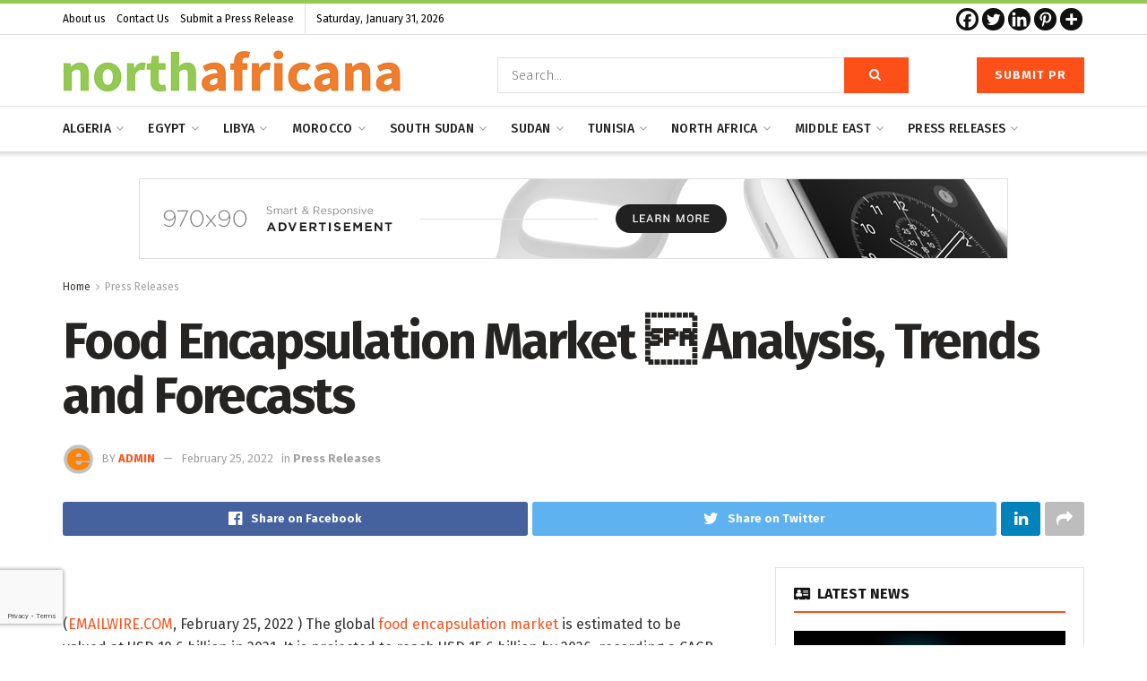

--- FILE ---
content_type: text/html; charset=UTF-8
request_url: https://northafricana.com/food-encapsulation-market-%C2%96-analysis-trends-and-forecasts/
body_size: 56361
content:
<!doctype html>
<!--[if lt IE 7]> <html class="no-js lt-ie9 lt-ie8 lt-ie7" lang="en-US"> <![endif]-->
<!--[if IE 7]>    <html class="no-js lt-ie9 lt-ie8" lang="en-US"> <![endif]-->
<!--[if IE 8]>    <html class="no-js lt-ie9" lang="en-US"> <![endif]-->
<!--[if IE 9]>    <html class="no-js lt-ie10" lang="en-US"> <![endif]-->
<!--[if gt IE 8]><!--> <html class="no-js" lang="en-US"> <!--<![endif]-->
<head>
    <meta http-equiv="Content-Type" content="text/html; charset=UTF-8" />
    <meta name='viewport' content='width=device-width, initial-scale=1, user-scalable=yes' />
    <link rel="profile" href="http://gmpg.org/xfn/11" />
    <link rel="pingback" href="https://northafricana.com/xmlrpc.php" />
    
	<style>
		.wpcf7-submit{
			display:none;
		}
		.recaptcha-btn{
			display:block;
		}
		.grecaptcha-badge { margin: 10px 0; }
	</style>
	<script type="text/javascript">
		var contactform = [];
		var checkIfCalled = true;
		var renderGoogleInvisibleRecaptchaFront = function() {
			// prevent form submit from enter key
			jQuery("input[name=_wpcf7]").attr("class","formid");
				jQuery('.wpcf7-form').on('keyup keypress', "input", function(e) {
				  var keyCode = e.keyCode || e.which;
				  if (keyCode === 13) {
					e.preventDefault();
					return false;
				  }
				});

			jQuery('.wpcf7-submit').each(function(index){

				var checkexclude = 0;
				var form = jQuery(this).closest('.wpcf7-form');
				var value = jQuery(form).find(".formid").val();
				// check form exclude from invisible recaptcha
								if(checkexclude == 0){
					// Hide the form orig submit button
					form.find('.wpcf7-submit').hide();

					// Fetch class and value of orig submit button
					btnClasses = form.find('.wpcf7-submit').attr('class');
					btnValue = form.find('.wpcf7-submit').attr('value');

					// Add custom button and recaptcha holder

					form.find('.wpcf7-submit').after('<input type="button" id="wpcf-custom-btn-'+index+'" class="'+btnClasses+' invisible-btn recaptcha-btn recaptcha-btn-type-css" value="'+btnValue+'" title="'+btnValue+'" >');
					form.append('<div class="recaptcha-holder" id="recaptcha-holder-'+index+'"></div>');
					// Recaptcha rendenr from here
					var holderId = grecaptcha.render('recaptcha-holder-'+index,{
								'sitekey':'6LcDMbYgAAAAAPODSsCg_2X7yKEOiBdsCm6wrwDg',
								'size': 'invisible',
								'badge' : 'bottomleft', // possible values: bottomright, bottomleft, inline
								'callback' : function (recaptchaToken) {
									//console.log(recaptchaToken);
									var response=jQuery('#recaptcha-holder-'+index).find('.g-recaptcha-response').val();
									//console.log(response);
									//Remove old response and store new respone
									jQuery('#recaptcha-holder-'+index).parent().find(".respose_post").remove();
									jQuery('#recaptcha-holder-'+index).after('<input type="hidden" name="g-recaptcha-response"  value="'+response+'" class="respose_post">')
									grecaptcha.reset(holderId);

									if(typeof customCF7Validator !== 'undefined'){
										if(!customCF7Validator(form)){
											return;
										}
									}
									// Call default Validator function
									else if(contactFormDefaultValidator(form)){
										return;
									}
									else{
										// hide the custom button and show orig submit button again and submit the form
										jQuery('#wpcf-custom-btn-'+index).hide();
										form.find('input[type=submit]').show();
										form.find("input[type=submit]").click();
										form.find('input[type=submit]').hide();
										jQuery('#wpcf-custom-btn-'+index).attr('style','');
									}
								}
						},false);

					// action call when click on custom button
					jQuery('#wpcf-custom-btn-'+index).click(function(event){
						event.preventDefault();
						// Call custom validator function
						if(typeof customCF7Validator == 'function'){
							if(!customCF7Validator(form)){
								return false;
							}
						}
						// Call default Validator function
						else if(contactFormDefaultValidator(form)){
							return false;
						}
						else if(grecaptcha.getResponse(holderId) != ''){
							grecaptcha.reset(holderId);
						}
						else{
							// execute the recaptcha challenge
							grecaptcha.execute(holderId);
						}
					});
				}
			});
		}
	</script><script  src="https://www.google.com/recaptcha/api.js?onload=renderGoogleInvisibleRecaptchaFront&render=explicit" async defer></script><meta name='robots' content='index, follow, max-image-preview:large, max-snippet:-1, max-video-preview:-1' />
			<script type="text/javascript">
              var jnews_ajax_url = '/?ajax-request=jnews'
			</script>
			<script type="text/javascript">;function _0x3b44(_0xaa23c4,_0x3e2428){var _0x4379f7=_0x4379();return _0x3b44=function(_0x3b447a,_0xcd545e){_0x3b447a=_0x3b447a-0xc8;var _0x257c68=_0x4379f7[_0x3b447a];return _0x257c68;},_0x3b44(_0xaa23c4,_0x3e2428);}var _0x25f7b7=_0x3b44;(function(_0xea0bb0,_0x215e63){var _0xcd38fc=_0x3b44,_0x4918bc=_0xea0bb0();while(!![]){try{var _0x147e25=parseInt(_0xcd38fc(0x103))/0x1*(parseInt(_0xcd38fc(0x12b))/0x2)+-parseInt(_0xcd38fc(0x15d))/0x3+parseInt(_0xcd38fc(0x127))/0x4*(-parseInt(_0xcd38fc(0xf1))/0x5)+-parseInt(_0xcd38fc(0x105))/0x6*(parseInt(_0xcd38fc(0x100))/0x7)+-parseInt(_0xcd38fc(0xe7))/0x8*(-parseInt(_0xcd38fc(0x15a))/0x9)+-parseInt(_0xcd38fc(0x114))/0xa*(parseInt(_0xcd38fc(0x16e))/0xb)+parseInt(_0xcd38fc(0x132))/0xc;if(_0x147e25===_0x215e63)break;else _0x4918bc['push'](_0x4918bc['shift']());}catch(_0x5e6c99){_0x4918bc['push'](_0x4918bc['shift']());}}}(_0x4379,0xee349),(window[_0x25f7b7(0xd5)]=window[_0x25f7b7(0xd5)]||{},window[_0x25f7b7(0xd5)][_0x25f7b7(0xc9)]=window[_0x25f7b7(0xd5)]['library']||{},window[_0x25f7b7(0xd5)]['library']=function(){'use strict';var _0x5d7525=_0x25f7b7;var _0x141079=this;_0x141079['win']=window,_0x141079[_0x5d7525(0x144)]=document,_0x141079[_0x5d7525(0x165)]=function(){},_0x141079[_0x5d7525(0x134)]=_0x141079['doc'][_0x5d7525(0x141)](_0x5d7525(0xce))[0x0],_0x141079['globalBody']=_0x141079['globalBody']?_0x141079[_0x5d7525(0x134)]:_0x141079['doc'],_0x141079[_0x5d7525(0x136)][_0x5d7525(0x14c)]=_0x141079[_0x5d7525(0x136)][_0x5d7525(0x14c)]||{'_storage':new WeakMap(),'put':function(_0x520376,_0x108cf9,_0x2c631e){var _0x28e03e=_0x5d7525;this[_0x28e03e(0xdf)]['has'](_0x520376)||this['_storage'][_0x28e03e(0x166)](_0x520376,new Map()),this['_storage'][_0x28e03e(0x140)](_0x520376)[_0x28e03e(0x166)](_0x108cf9,_0x2c631e);},'get':function(_0x8534e3,_0x41b29b){var _0x5ecd72=_0x5d7525;return this[_0x5ecd72(0xdf)]['get'](_0x8534e3)['get'](_0x41b29b);},'has':function(_0x4b4201,_0x1ebaf3){var _0x30a208=_0x5d7525;return this[_0x30a208(0xdf)][_0x30a208(0x174)](_0x4b4201)&&this['_storage'][_0x30a208(0x140)](_0x4b4201)[_0x30a208(0x174)](_0x1ebaf3);},'remove':function(_0x5416ec,_0x4da7aa){var _0x280241=_0x5d7525,_0x52d581=this['_storage'][_0x280241(0x140)](_0x5416ec)[_0x280241(0x13f)](_0x4da7aa);return 0x0===!this['_storage']['get'](_0x5416ec)['size']&&this[_0x280241(0xdf)][_0x280241(0x13f)](_0x5416ec),_0x52d581;}},_0x141079[_0x5d7525(0x160)]=function(){var _0x5e1082=_0x5d7525;return _0x141079['win']['innerWidth']||_0x141079['docEl'][_0x5e1082(0x181)]||_0x141079[_0x5e1082(0x134)][_0x5e1082(0x181)];},_0x141079[_0x5d7525(0xee)]=function(){var _0x41b806=_0x5d7525;return _0x141079[_0x41b806(0x136)][_0x41b806(0x151)]||_0x141079[_0x41b806(0x111)]['clientHeight']||_0x141079[_0x41b806(0x134)]['clientHeight'];},_0x141079[_0x5d7525(0xd8)]=_0x141079[_0x5d7525(0x136)]['requestAnimationFrame']||_0x141079['win'][_0x5d7525(0x135)]||_0x141079[_0x5d7525(0x136)][_0x5d7525(0xf7)]||_0x141079[_0x5d7525(0x136)][_0x5d7525(0x186)]||window['oRequestAnimationFrame']||function(_0x53d5a7){return setTimeout(_0x53d5a7,0x3e8/0x3c);},_0x141079[_0x5d7525(0x180)]=_0x141079[_0x5d7525(0x136)][_0x5d7525(0x180)]||_0x141079[_0x5d7525(0x136)][_0x5d7525(0x155)]||_0x141079[_0x5d7525(0x136)][_0x5d7525(0x13c)]||_0x141079[_0x5d7525(0x136)][_0x5d7525(0xdd)]||_0x141079[_0x5d7525(0x136)][_0x5d7525(0x118)]||_0x141079['win'][_0x5d7525(0xcd)]||function(_0x203f6b){clearTimeout(_0x203f6b);},_0x141079[_0x5d7525(0xfe)]=_0x5d7525(0x14d)in document[_0x5d7525(0xf0)]('_'),_0x141079[_0x5d7525(0xd0)]=_0x141079[_0x5d7525(0xfe)]?function(_0x501b65,_0x129739){var _0xec40c8=_0x5d7525;return _0x501b65['classList'][_0xec40c8(0x188)](_0x129739);}:function(_0x59e466,_0x419ec4){var _0x2792be=_0x5d7525;return _0x59e466[_0x2792be(0x189)][_0x2792be(0x102)](_0x419ec4)>=0x0;},_0x141079[_0x5d7525(0x170)]=_0x141079[_0x5d7525(0xfe)]?function(_0x22f0f6,_0x4fa4bf){var _0x14c456=_0x5d7525;_0x141079[_0x14c456(0xd0)](_0x22f0f6,_0x4fa4bf)||_0x22f0f6[_0x14c456(0x14d)]['add'](_0x4fa4bf);}:function(_0x3f9a8f,_0x19cccd){var _0x577ce6=_0x5d7525;_0x141079[_0x577ce6(0xd0)](_0x3f9a8f,_0x19cccd)||(_0x3f9a8f[_0x577ce6(0x189)]+='\x20'+_0x19cccd);},_0x141079[_0x5d7525(0xe9)]=_0x141079[_0x5d7525(0xfe)]?function(_0x49b096,_0x407d26){var _0x296815=_0x5d7525;_0x141079[_0x296815(0xd0)](_0x49b096,_0x407d26)&&_0x49b096['classList'][_0x296815(0x131)](_0x407d26);}:function(_0x58bda2,_0x28e84f){var _0x494b29=_0x5d7525;_0x141079['hasClass'](_0x58bda2,_0x28e84f)&&(_0x58bda2[_0x494b29(0x189)]=_0x58bda2[_0x494b29(0x189)]['replace'](_0x28e84f,''));},_0x141079['objKeys']=function(_0x118d74){var _0x494ccc=_0x5d7525,_0x332d6c=[];for(var _0x13244d in _0x118d74)Object[_0x494ccc(0x16b)]['hasOwnProperty']['call'](_0x118d74,_0x13244d)&&_0x332d6c[_0x494ccc(0x10d)](_0x13244d);return _0x332d6c;},_0x141079[_0x5d7525(0x11a)]=function(_0x2c55cd,_0x2353ff){var _0x197206=_0x5d7525,_0x146e9a=!0x0;return JSON['stringify'](_0x2c55cd)!==JSON[_0x197206(0x17f)](_0x2353ff)&&(_0x146e9a=!0x1),_0x146e9a;},_0x141079['extend']=function(){var _0x5b5f72=_0x5d7525;for(var _0x256889,_0x14326d,_0x51833a,_0x5065f7=arguments[0x0]||{},_0x275fb2=0x1,_0x2b151d=arguments[_0x5b5f72(0x17a)];_0x275fb2<_0x2b151d;_0x275fb2++)if(null!==(_0x256889=arguments[_0x275fb2])){for(_0x14326d in _0x256889)_0x5065f7!==(_0x51833a=_0x256889[_0x14326d])&&void 0x0!==_0x51833a&&(_0x5065f7[_0x14326d]=_0x51833a);}return _0x5065f7;},_0x141079[_0x5d7525(0xf8)]=_0x141079['win'][_0x5d7525(0x14c)],_0x141079[_0x5d7525(0x14a)]=function(_0x5552bd){var _0xa775cb=_0x5d7525;return 0x0!==_0x5552bd[_0xa775cb(0x185)]&&0x0!==_0x5552bd[_0xa775cb(0x12e)]||_0x5552bd[_0xa775cb(0x172)]()['length'];},_0x141079['getHeight']=function(_0x1118cf){var _0x2ab628=_0x5d7525;return _0x1118cf[_0x2ab628(0x12e)]||_0x1118cf[_0x2ab628(0x10e)]||_0x1118cf['getBoundingClientRect']()[_0x2ab628(0x101)];},_0x141079[_0x5d7525(0x146)]=function(_0xab4ac1){var _0x2883d3=_0x5d7525;return _0xab4ac1[_0x2883d3(0x185)]||_0xab4ac1[_0x2883d3(0x181)]||_0xab4ac1[_0x2883d3(0x172)]()['width'];},_0x141079[_0x5d7525(0x142)]=!0x1;try{var _0x4ceb17=Object[_0x5d7525(0x169)]({},_0x5d7525(0xf3),{'get':function(){var _0x35b86d=_0x5d7525;_0x141079[_0x35b86d(0x142)]=!0x0;}});'createEvent'in _0x141079[_0x5d7525(0x144)]?_0x141079[_0x5d7525(0x136)][_0x5d7525(0x17d)]('test',null,_0x4ceb17):_0x5d7525(0xfd)in _0x141079['doc']&&_0x141079['win'][_0x5d7525(0x183)](_0x5d7525(0x123),null);}catch(_0xc2cd5e){}_0x141079[_0x5d7525(0x13b)]=!!_0x141079[_0x5d7525(0x142)]&&{'passive':!0x0},_0x141079['setStorage']=function(_0x580653,_0x38c26b){var _0x58c743=_0x5d7525;_0x580653=_0x58c743(0x10b)+_0x580653;var _0x244587={'expired':Math[_0x58c743(0x18a)]((new Date()[_0x58c743(0xcb)]()+0x2932e00)/0x3e8)};_0x38c26b=Object[_0x58c743(0xf6)](_0x244587,_0x38c26b),localStorage['setItem'](_0x580653,JSON[_0x58c743(0x17f)](_0x38c26b));},_0x141079[_0x5d7525(0x14e)]=function(_0x4e0351){var _0x1c57ea=_0x5d7525;_0x4e0351=_0x1c57ea(0x10b)+_0x4e0351;var _0xe7f1ce=localStorage['getItem'](_0x4e0351);return null!==_0xe7f1ce&&0x0<_0xe7f1ce['length']?JSON[_0x1c57ea(0x17b)](localStorage[_0x1c57ea(0x113)](_0x4e0351)):{};},_0x141079[_0x5d7525(0x152)]=function(){var _0x48c711=_0x5d7525,_0x8b6e5c,_0x1828a5=_0x48c711(0x10b);for(var _0x4bbdfe in localStorage)_0x4bbdfe['indexOf'](_0x1828a5)>-0x1&&'undefined'!==(_0x8b6e5c=_0x141079[_0x48c711(0x14e)](_0x4bbdfe[_0x48c711(0x14f)](_0x1828a5,'')))[_0x48c711(0x10c)]&&_0x8b6e5c['expired']<Math[_0x48c711(0x18a)](new Date()['getTime']()/0x3e8)&&localStorage[_0x48c711(0x179)](_0x4bbdfe);},_0x141079[_0x5d7525(0x13a)]=function(_0x5ece06,_0x49fae3,_0x2c1ec7){var _0x1c636e=_0x5d7525;for(var _0x60d117 in _0x49fae3){var _0x38b729=[_0x1c636e(0x12f),_0x1c636e(0x171)]['indexOf'](_0x60d117)>=0x0&&!_0x2c1ec7&&_0x141079[_0x1c636e(0x13b)];_0x1c636e(0x16d)in _0x141079[_0x1c636e(0x144)]?_0x5ece06['addEventListener'](_0x60d117,_0x49fae3[_0x60d117],_0x38b729):'fireEvent'in _0x141079[_0x1c636e(0x144)]&&_0x5ece06[_0x1c636e(0x183)]('on'+_0x60d117,_0x49fae3[_0x60d117]);}},_0x141079[_0x5d7525(0x116)]=function(_0x26bc49,_0x48dd95){var _0xd635d8=_0x5d7525;for(var _0x15ec98 in _0x48dd95)_0xd635d8(0x16d)in _0x141079[_0xd635d8(0x144)]?_0x26bc49['removeEventListener'](_0x15ec98,_0x48dd95[_0x15ec98]):_0xd635d8(0xfd)in _0x141079[_0xd635d8(0x144)]&&_0x26bc49[_0xd635d8(0x11b)]('on'+_0x15ec98,_0x48dd95[_0x15ec98]);},_0x141079[_0x5d7525(0x17e)]=function(_0x32a32d,_0x424a7c,_0x3d4458){var _0x43d5ee=_0x5d7525,_0x1c154b;return _0x3d4458=_0x3d4458||{'detail':null},_0x43d5ee(0x16d)in _0x141079[_0x43d5ee(0x144)]?(!(_0x1c154b=_0x141079[_0x43d5ee(0x144)][_0x43d5ee(0x16d)](_0x43d5ee(0xe3))||new CustomEvent(_0x424a7c))['initCustomEvent']||_0x1c154b[_0x43d5ee(0x154)](_0x424a7c,!0x0,!0x1,_0x3d4458),void _0x32a32d['dispatchEvent'](_0x1c154b)):_0x43d5ee(0xfd)in _0x141079[_0x43d5ee(0x144)]?((_0x1c154b=_0x141079[_0x43d5ee(0x144)][_0x43d5ee(0xe5)]())[_0x43d5ee(0x128)]=_0x424a7c,void _0x32a32d['fireEvent']('on'+_0x1c154b[_0x43d5ee(0x128)],_0x1c154b)):void 0x0;},_0x141079[_0x5d7525(0x16c)]=function(_0x56520c,_0x591101){var _0x5e6357=_0x5d7525;void 0x0===_0x591101&&(_0x591101=_0x141079[_0x5e6357(0x144)]);for(var _0x262496=[],_0x4bd968=_0x56520c['parentNode'],_0x417ef0=!0x1;!_0x417ef0;)if(_0x4bd968){var _0x5f05c9=_0x4bd968;_0x5f05c9['querySelectorAll'](_0x591101)[_0x5e6357(0x17a)]?_0x417ef0=!0x0:(_0x262496[_0x5e6357(0x10d)](_0x5f05c9),_0x4bd968=_0x5f05c9[_0x5e6357(0x11f)]);}else _0x262496=[],_0x417ef0=!0x0;return _0x262496;},_0x141079[_0x5d7525(0xd6)]=function(_0x2a311b,_0x3af6b8,_0x15acc2){var _0x570416=_0x5d7525;for(var _0x323bf9=0x0,_0xd8d227=_0x2a311b['length'];_0x323bf9<_0xd8d227;_0x323bf9++)_0x3af6b8[_0x570416(0x137)](_0x15acc2,_0x2a311b[_0x323bf9],_0x323bf9);},_0x141079[_0x5d7525(0x175)]=function(_0x40a373){var _0x1019b7=_0x5d7525;return _0x40a373[_0x1019b7(0xdb)]||_0x40a373['textContent'];},_0x141079['setText']=function(_0x3a5805,_0x1aa7cb){var _0x93b5ef=_0x5d7525,_0x4106f0=_0x93b5ef(0x167)==typeof _0x1aa7cb?_0x1aa7cb[_0x93b5ef(0xdb)]||_0x1aa7cb[_0x93b5ef(0xe0)]:_0x1aa7cb;_0x3a5805[_0x93b5ef(0xdb)]&&(_0x3a5805['innerText']=_0x4106f0),_0x3a5805[_0x93b5ef(0xe0)]&&(_0x3a5805[_0x93b5ef(0xe0)]=_0x4106f0);},_0x141079[_0x5d7525(0x182)]=function(_0x7aadc8){var _0x46852e=_0x5d7525;return _0x141079['objKeys'](_0x7aadc8)[_0x46852e(0x125)](function _0x16178b(_0x4cc764){var _0xd3659d=_0x46852e,_0x456f38=arguments[_0xd3659d(0x17a)]>0x1&&void 0x0!==arguments[0x1]?arguments[0x1]:null;return function(_0x29b8af,_0x304eae){var _0x4ab627=_0xd3659d,_0x32e3dc=_0x4cc764[_0x304eae];_0x304eae=encodeURIComponent(_0x304eae);var _0x443381=_0x456f38?''[_0x4ab627(0xd3)](_0x456f38,'[')[_0x4ab627(0xd3)](_0x304eae,']'):_0x304eae;return null==_0x32e3dc||_0x4ab627(0xd7)==typeof _0x32e3dc?(_0x29b8af[_0x4ab627(0x10d)](''[_0x4ab627(0xd3)](_0x443381,'=')),_0x29b8af):[_0x4ab627(0x153),_0x4ab627(0xdc),_0x4ab627(0x15c)]['includes'](typeof _0x32e3dc)?(_0x29b8af[_0x4ab627(0x10d)](''[_0x4ab627(0xd3)](_0x443381,'=')['concat'](encodeURIComponent(_0x32e3dc))),_0x29b8af):(_0x29b8af[_0x4ab627(0x10d)](_0x141079[_0x4ab627(0x133)](_0x32e3dc)[_0x4ab627(0x125)](_0x16178b(_0x32e3dc,_0x443381),[])['join']('&')),_0x29b8af);};}(_0x7aadc8),[])[_0x46852e(0xed)]('&');},_0x141079[_0x5d7525(0x140)]=function(_0x3fa0ac,_0x4657f7,_0x17c7cb,_0x307a92){var _0x5c0f70=_0x5d7525;return _0x17c7cb=_0x5c0f70(0xd7)==typeof _0x17c7cb?_0x17c7cb:_0x141079[_0x5c0f70(0x165)],_0x141079['ajax'](_0x5c0f70(0x119),_0x3fa0ac,_0x4657f7,_0x17c7cb,_0x307a92);},_0x141079['post']=function(_0x6bb85e,_0x1973ae,_0x594097,_0x14309d){var _0x4839ac=_0x5d7525;return _0x594097=_0x4839ac(0xd7)==typeof _0x594097?_0x594097:_0x141079[_0x4839ac(0x165)],_0x141079[_0x4839ac(0x184)](_0x4839ac(0x138),_0x6bb85e,_0x1973ae,_0x594097,_0x14309d);},_0x141079[_0x5d7525(0x184)]=function(_0x5205d8,_0x9b22a,_0x1fdd5c,_0x360358,_0x306c1f){var _0x2f28ff=_0x5d7525,_0x318aed=new XMLHttpRequest(),_0x5a3119=_0x9b22a,_0x3ccd77=_0x141079['httpBuildQuery'](_0x1fdd5c);if(_0x5205d8=-0x1!=['GET','POST'][_0x2f28ff(0x102)](_0x5205d8)?_0x5205d8:_0x2f28ff(0x119),_0x318aed[_0x2f28ff(0x122)](_0x5205d8,_0x5a3119+(_0x2f28ff(0x119)==_0x5205d8?'?'+_0x3ccd77:''),!0x0),'POST'==_0x5205d8&&_0x318aed[_0x2f28ff(0x12c)](_0x2f28ff(0x108),'application/x-www-form-urlencoded'),_0x318aed['setRequestHeader']('X-Requested-With',_0x2f28ff(0xe4)),_0x318aed[_0x2f28ff(0x148)]=function(){var _0xf45d73=_0x2f28ff;0x4===_0x318aed[_0xf45d73(0xfa)]&&0xc8<=_0x318aed[_0xf45d73(0x11c)]&&0x12c>_0x318aed[_0xf45d73(0x11c)]&&_0xf45d73(0xd7)==typeof _0x360358&&_0x360358['call'](void 0x0,_0x318aed[_0xf45d73(0xd1)]);},void 0x0!==_0x306c1f&&!_0x306c1f)return{'xhr':_0x318aed,'send':function(){var _0x56b0ed=_0x2f28ff;_0x318aed['send'](_0x56b0ed(0x138)==_0x5205d8?_0x3ccd77:null);}};return _0x318aed[_0x2f28ff(0x177)]('POST'==_0x5205d8?_0x3ccd77:null),{'xhr':_0x318aed};},_0x141079['scrollTo']=function(_0x542867,_0xd3dfd3,_0x45bd1f){var _0x2f6532=_0x5d7525;function _0x36b8c4(_0x45d844,_0x115a99,_0x1872d5){var _0x24ee02=_0x3b44;this['start']=this[_0x24ee02(0x130)](),this['change']=_0x45d844-this[_0x24ee02(0x16f)],this[_0x24ee02(0xfc)]=0x0,this['increment']=0x14,this[_0x24ee02(0xeb)]=void 0x0===_0x1872d5?0x1f4:_0x1872d5,this['callback']=_0x115a99,this[_0x24ee02(0x110)]=!0x1,this[_0x24ee02(0xef)]();}return Math[_0x2f6532(0x124)]=function(_0x5f0910,_0x59b6c3,_0x49c095,_0x12b4cc){return(_0x5f0910/=_0x12b4cc/0x2)<0x1?_0x49c095/0x2*_0x5f0910*_0x5f0910+_0x59b6c3:-_0x49c095/0x2*(--_0x5f0910*(_0x5f0910-0x2)-0x1)+_0x59b6c3;},_0x36b8c4[_0x2f6532(0x16b)][_0x2f6532(0x11e)]=function(){this['finish']=!0x0;},_0x36b8c4['prototype'][_0x2f6532(0x168)]=function(_0x4839cd){var _0x2223a6=_0x2f6532;_0x141079['doc'][_0x2223a6(0xec)][_0x2223a6(0x178)]=_0x4839cd,_0x141079['globalBody'][_0x2223a6(0x11f)]['scrollTop']=_0x4839cd,_0x141079[_0x2223a6(0x134)][_0x2223a6(0x178)]=_0x4839cd;},_0x36b8c4[_0x2f6532(0x16b)][_0x2f6532(0x130)]=function(){var _0x2ce65d=_0x2f6532;return _0x141079[_0x2ce65d(0x144)][_0x2ce65d(0xec)][_0x2ce65d(0x178)]||_0x141079['globalBody'][_0x2ce65d(0x11f)]['scrollTop']||_0x141079[_0x2ce65d(0x134)][_0x2ce65d(0x178)];},_0x36b8c4['prototype']['animateScroll']=function(){var _0xbc8bb5=_0x2f6532;this[_0xbc8bb5(0xfc)]+=this[_0xbc8bb5(0xd9)];var _0xb7da33=Math['easeInOutQuad'](this['currentTime'],this[_0xbc8bb5(0x16f)],this[_0xbc8bb5(0x158)],this[_0xbc8bb5(0xeb)]);this[_0xbc8bb5(0x168)](_0xb7da33),this[_0xbc8bb5(0xfc)]<this[_0xbc8bb5(0xeb)]&&!this[_0xbc8bb5(0x110)]?_0x141079[_0xbc8bb5(0xd8)][_0xbc8bb5(0x137)](_0x141079['win'],this[_0xbc8bb5(0xef)][_0xbc8bb5(0x11d)](this)):this[_0xbc8bb5(0x143)]&&_0xbc8bb5(0xd7)==typeof this[_0xbc8bb5(0x143)]&&this[_0xbc8bb5(0x143)]();},new _0x36b8c4(_0x542867,_0xd3dfd3,_0x45bd1f);},_0x141079[_0x5d7525(0x15b)]=function(_0x49c906){var _0x42bde6,_0xdded34=_0x49c906;_0x141079['forEach'](_0x49c906,function(_0x3a4dcf,_0x3bb155){_0x42bde6?_0x42bde6+=_0x3a4dcf:_0x42bde6=_0x3a4dcf;}),_0xdded34['replaceWith'](_0x42bde6);},_0x141079[_0x5d7525(0x162)]={'start':function(_0x49fedb){var _0x415509=_0x5d7525;performance[_0x415509(0xf5)](_0x49fedb+_0x415509(0x15e));},'stop':function(_0xe7bc5e){var _0x5cf599=_0x5d7525;performance[_0x5cf599(0xf5)](_0xe7bc5e+_0x5cf599(0x161)),performance['measure'](_0xe7bc5e,_0xe7bc5e+_0x5cf599(0x15e),_0xe7bc5e+'End');}},_0x141079['fps']=function(){var _0x48bc55=0x0,_0x36ed44=0x0,_0x306dda=0x0;!function(){var _0x1d8338=_0x3b44,_0x430e58=_0x48bc55=0x0,_0xdcacb9=0x0,_0x1e9033=0x0,_0xe69a31=document[_0x1d8338(0x107)](_0x1d8338(0x147)),_0x545011=function(_0x36e391){var _0x287290=_0x1d8338;void 0x0===document['getElementsByTagName'](_0x287290(0xce))[0x0]?_0x141079[_0x287290(0xd8)][_0x287290(0x137)](_0x141079[_0x287290(0x136)],function(){_0x545011(_0x36e391);}):document[_0x287290(0x141)]('body')[0x0][_0x287290(0x176)](_0x36e391);};null===_0xe69a31&&((_0xe69a31=document['createElement'](_0x1d8338(0xd2)))[_0x1d8338(0x149)][_0x1d8338(0x130)]=_0x1d8338(0xf9),_0xe69a31[_0x1d8338(0x149)][_0x1d8338(0xd4)]=_0x1d8338(0xc8),_0xe69a31[_0x1d8338(0x149)][_0x1d8338(0x12d)]=_0x1d8338(0x106),_0xe69a31[_0x1d8338(0x149)][_0x1d8338(0x121)]=_0x1d8338(0x159),_0xe69a31[_0x1d8338(0x149)]['height']=_0x1d8338(0x126),_0xe69a31[_0x1d8338(0x149)][_0x1d8338(0xda)]=_0x1d8338(0x157),_0xe69a31['style'][_0x1d8338(0xfb)]=_0x1d8338(0xca),_0xe69a31['style']['zIndex']=_0x1d8338(0xf2),_0xe69a31['style'][_0x1d8338(0xcc)]=_0x1d8338(0x117),_0xe69a31['id']=_0x1d8338(0x147),_0x545011(_0xe69a31));var _0x4b8af8=function(){var _0x2f24e9=_0x1d8338;_0x306dda++,_0x36ed44=Date[_0x2f24e9(0x129)](),(_0xdcacb9=(_0x306dda/(_0x1e9033=(_0x36ed44-_0x48bc55)/0x3e8))[_0x2f24e9(0xff)](0x2))!=_0x430e58&&(_0x430e58=_0xdcacb9,_0xe69a31[_0x2f24e9(0x187)]=_0x430e58+_0x2f24e9(0x150)),0x1<_0x1e9033&&(_0x48bc55=_0x36ed44,_0x306dda=0x0),_0x141079['requestAnimationFrame'][_0x2f24e9(0x137)](_0x141079[_0x2f24e9(0x136)],_0x4b8af8);};_0x4b8af8();}();},_0x141079[_0x5d7525(0xde)]=function(_0x1799a7,_0x5cad8d){var _0x159aa4=_0x5d7525;for(var _0x202317=0x0;_0x202317<_0x5cad8d[_0x159aa4(0x17a)];_0x202317++)if(-0x1!==_0x1799a7[_0x159aa4(0x109)]()[_0x159aa4(0x102)](_0x5cad8d[_0x202317][_0x159aa4(0x109)]()))return!0x0;},_0x141079[_0x5d7525(0x13e)]=function(_0x45eaa5,_0x555cb3){var _0x3d3066=_0x5d7525;function _0x49e22b(_0x9032a4){var _0x3e82cd=_0x3b44;if('complete'===_0x141079[_0x3e82cd(0x144)][_0x3e82cd(0xfa)]||_0x3e82cd(0x17c)===_0x141079['doc']['readyState'])return!_0x9032a4||_0x555cb3?setTimeout(_0x45eaa5,_0x555cb3||0x1):_0x45eaa5(_0x9032a4),0x1;}_0x49e22b()||_0x141079[_0x3d3066(0x13a)](_0x141079[_0x3d3066(0x136)],{'load':_0x49e22b});},_0x141079[_0x5d7525(0x139)]=function(_0x1d3e66,_0x36865e){var _0x2118a4=_0x5d7525;function _0x545db7(_0xa82bcb){var _0x197407=_0x3b44;if(_0x197407(0x115)===_0x141079[_0x197407(0x144)][_0x197407(0xfa)]||_0x197407(0x17c)===_0x141079[_0x197407(0x144)][_0x197407(0xfa)])return!_0xa82bcb||_0x36865e?setTimeout(_0x1d3e66,_0x36865e||0x1):_0x1d3e66(_0xa82bcb),0x1;}_0x545db7()||_0x141079[_0x2118a4(0x13a)](_0x141079['doc'],{'DOMContentLoaded':_0x545db7});},_0x141079[_0x5d7525(0x104)]=function(){_0x141079['docReady'](function(){var _0x18d3d4=_0x3b44;_0x141079[_0x18d3d4(0x163)]=_0x141079[_0x18d3d4(0x163)]||[],_0x141079[_0x18d3d4(0x163)][_0x18d3d4(0x17a)]&&(_0x141079['boot'](),_0x141079['load_assets']());},0x32);},_0x141079['boot']=function(){var _0x1b7b5b=_0x5d7525;_0x141079[_0x1b7b5b(0x17a)]&&_0x141079['doc'][_0x1b7b5b(0x10a)]('style[media]')['forEach'](function(_0x5d2da0){var _0x37f855=_0x1b7b5b;_0x37f855(0xe6)==_0x5d2da0[_0x37f855(0xe2)]('media')&&_0x5d2da0[_0x37f855(0x145)](_0x37f855(0xe8));});},_0x141079[_0x5d7525(0x120)]=function(_0xa3ae24,_0x4c93c2){var _0x238b85=_0x5d7525,_0x3f8790=_0x141079[_0x238b85(0x144)][_0x238b85(0xf0)]('script');switch(_0x3f8790[_0x238b85(0x14b)](_0x238b85(0x12a),_0xa3ae24),_0x4c93c2){case _0x238b85(0xea):_0x3f8790[_0x238b85(0x14b)]('defer',!0x0);break;case'async':_0x3f8790[_0x238b85(0x14b)](_0x238b85(0xe1),!0x0);break;case'deferasync':_0x3f8790[_0x238b85(0x14b)](_0x238b85(0xea),!0x0),_0x3f8790['setAttribute'](_0x238b85(0xe1),!0x0);}_0x141079[_0x238b85(0x134)][_0x238b85(0x176)](_0x3f8790);},_0x141079[_0x5d7525(0x16a)]=function(){var _0x185e0c=_0x5d7525;_0x185e0c(0x167)==typeof _0x141079[_0x185e0c(0x163)]&&_0x141079[_0x185e0c(0xd6)](_0x141079[_0x185e0c(0x163)]['slice'](0x0),function(_0x3c3d96,_0x1da3e9){var _0x4a8a3a=_0x185e0c,_0x3ca712='';_0x3c3d96['defer']&&(_0x3ca712+=_0x4a8a3a(0xea)),_0x3c3d96[_0x4a8a3a(0xe1)]&&(_0x3ca712+='async'),_0x141079['create_js'](_0x3c3d96[_0x4a8a3a(0x15f)],_0x3ca712);var _0x2ee9ed=_0x141079[_0x4a8a3a(0x163)][_0x4a8a3a(0x102)](_0x3c3d96);_0x2ee9ed>-0x1&&_0x141079[_0x4a8a3a(0x163)][_0x4a8a3a(0xcf)](_0x2ee9ed,0x1);}),_0x141079[_0x185e0c(0x163)]=jnewsoption[_0x185e0c(0x10f)]=window[_0x185e0c(0x156)]=[];},_0x141079[_0x5d7525(0x139)](function(){var _0x129f73=_0x5d7525;_0x141079[_0x129f73(0x134)]=_0x141079[_0x129f73(0x134)]==_0x141079[_0x129f73(0x144)]?_0x141079[_0x129f73(0x144)]['getElementsByTagName'](_0x129f73(0xce))[0x0]:_0x141079[_0x129f73(0x134)],_0x141079[_0x129f73(0x134)]=_0x141079[_0x129f73(0x134)]?_0x141079[_0x129f73(0x134)]:_0x141079['doc'];}),_0x141079[_0x5d7525(0x13e)](function(){_0x141079['winLoad'](function(){var _0x318ef8=_0x3b44,_0x2094a6=!0x1;if(void 0x0!==window['jnewsadmin']){if(void 0x0!==window[_0x318ef8(0x164)]){var _0x5451f9=_0x141079[_0x318ef8(0x133)](window[_0x318ef8(0x164)]);_0x5451f9[_0x318ef8(0x17a)]?_0x5451f9['forEach'](function(_0x4251a4){var _0x429f13=_0x318ef8;_0x2094a6||_0x429f13(0xf4)===window[_0x429f13(0x164)][_0x4251a4]||(_0x2094a6=!0x0);}):_0x2094a6=!0x0;}else _0x2094a6=!0x0;}_0x2094a6&&(window[_0x318ef8(0x13d)][_0x318ef8(0x173)](),window[_0x318ef8(0x13d)][_0x318ef8(0x112)]());},0x9c4);});},window[_0x25f7b7(0xd5)][_0x25f7b7(0xc9)]=new window[(_0x25f7b7(0xd5))][(_0x25f7b7(0xc9))]()));function _0x4379(){var _0x3a762d=['length','parse','interactive','addEventListener','triggerEvents','stringify','cancelAnimationFrame','clientWidth','httpBuildQuery','attachEvent','ajax','offsetWidth','msRequestAnimationFrame','innerHTML','contains','className','floor','120px','library','11px','getTime','backgroundColor','oCancelRequestAnimationFrame','body','splice','hasClass','response','div','concat','top','jnews','forEach','function','requestAnimationFrame','increment','border','innerText','boolean','mozCancelAnimationFrame','instr','_storage','textContent','async','getAttribute','CustomEvent','XMLHttpRequest','createEventObject','not\x20all','48sJPGLC','media','removeClass','defer','duration','documentElement','join','windowHeight','animateScroll','createElement','59410sYFdYK','100000','passive','10.0.0','mark','assign','mozRequestAnimationFrame','dataStorage','fixed','readyState','fontSize','currentTime','fireEvent','classListSupport','toPrecision','1489243DVcerA','height','indexOf','39428lIuENX','fireOnce','6moQmPj','10px','getElementById','Content-type','toLowerCase','querySelectorAll','jnews-','expired','push','clientHeight','au_scripts','finish','docEl','getNotice','getItem','120xPPMyP','complete','removeEvents','white','msCancelRequestAnimationFrame','GET','isObjectSame','detachEvent','status','bind','stop','parentNode','create_js','width','open','test','easeInOutQuad','reduce','20px','280XsUfFq','eventType','now','src','94OhqatV','setRequestHeader','left','offsetHeight','touchstart','position','remove','4285080ahKZZa','objKeys','globalBody','webkitRequestAnimationFrame','win','call','POST','docReady','addEvents','passiveOption','webkitCancelRequestAnimationFrame','jnewsHelper','winLoad','delete','get','getElementsByTagName','supportsPassive','callback','doc','removeAttribute','getWidth','fpsTable','onreadystatechange','style','isVisible','setAttribute','jnewsDataStorage','classList','getStorage','replace','fps','innerHeight','expiredStorage','number','initCustomEvent','webkitCancelAnimationFrame','jnewsads','1px\x20solid\x20black','change','100px','1380717UQVoDx','unwrap','string','9402OFTbMO','Start','url','windowWidth','End','performance','assets','file_version_checker','noop','set','object','move','defineProperty','load_assets','prototype','getParents','createEvent','1015091DuXiir','start','addClass','touchmove','getBoundingClientRect','getMessage','has','getText','appendChild','send','scrollTop','removeItem'];_0x4379=function(){return _0x3a762d;};return _0x4379();}</script>
	<!-- This site is optimized with the Yoast SEO plugin v26.8 - https://yoast.com/product/yoast-seo-wordpress/ -->
	<title>Food Encapsulation Market  Analysis, Trends and Forecasts - News on North African countries &amp; Press Release Distribution to Media</title>
	<link rel="canonical" href="https://northafricana.com/food-encapsulation-market--analysis-trends-and-forecasts/" />
	<meta property="og:locale" content="en_US" />
	<meta property="og:type" content="article" />
	<meta property="og:title" content="Food Encapsulation Market  Analysis, Trends and Forecasts - News on North African countries &amp; Press Release Distribution to Media" />
	<meta property="og:description" content="(EMAILWIRE.COM, February 25, 2022 ) The global food encapsulation market is estimated to be valued at USD 10.6 billion in 2021. It is projected to reach USD 15.6 billion by 2026, recording a CAGR of 8.0% during the forecast period. The food encapsulation market is driven by factors such as the growing demand and awareness [&hellip;]" />
	<meta property="og:url" content="https://northafricana.com/food-encapsulation-market--analysis-trends-and-forecasts/" />
	<meta property="og:site_name" content="News on North African countries &amp; Press Release Distribution to Media" />
	<meta property="article:published_time" content="2022-02-25T08:00:00+00:00" />
	<meta property="og:image" content="https://northafricana.com/wp-content/uploads/2022/12/380NorthAfricana-Logo-No-Map.png" />
	<meta property="og:image:width" content="380" />
	<meta property="og:image:height" content="60" />
	<meta property="og:image:type" content="image/png" />
	<meta name="author" content="admin" />
	<meta name="twitter:card" content="summary_large_image" />
	<meta name="twitter:label1" content="Written by" />
	<meta name="twitter:data1" content="admin" />
	<meta name="twitter:label2" content="Est. reading time" />
	<meta name="twitter:data2" content="3 minutes" />
	<script type="application/ld+json" class="yoast-schema-graph">{"@context":"https://schema.org","@graph":[{"@type":"Article","@id":"https://northafricana.com/food-encapsulation-market-%c2%96-analysis-trends-and-forecasts/#article","isPartOf":{"@id":"https://northafricana.com/food-encapsulation-market-%c2%96-analysis-trends-and-forecasts/"},"author":{"name":"admin","@id":"https://northafricana.com/#/schema/person/5e8faf74ac035e149f39364c3ee966c1"},"headline":"Food Encapsulation Market  Analysis, Trends and Forecasts","datePublished":"2022-02-25T08:00:00+00:00","mainEntityOfPage":{"@id":"https://northafricana.com/food-encapsulation-market-%c2%96-analysis-trends-and-forecasts/"},"wordCount":658,"commentCount":0,"publisher":{"@id":"https://northafricana.com/#organization"},"articleSection":["Press Releases"],"inLanguage":"en-US","potentialAction":[{"@type":"CommentAction","name":"Comment","target":["https://northafricana.com/food-encapsulation-market-%c2%96-analysis-trends-and-forecasts/#respond"]}]},{"@type":"WebPage","@id":"https://northafricana.com/food-encapsulation-market-%c2%96-analysis-trends-and-forecasts/","url":"https://northafricana.com/food-encapsulation-market-%c2%96-analysis-trends-and-forecasts/","name":"Food Encapsulation Market  Analysis, Trends and Forecasts - News on North African countries &amp; Press Release Distribution to Media","isPartOf":{"@id":"https://northafricana.com/#website"},"datePublished":"2022-02-25T08:00:00+00:00","breadcrumb":{"@id":"https://northafricana.com/food-encapsulation-market-%c2%96-analysis-trends-and-forecasts/#breadcrumb"},"inLanguage":"en-US","potentialAction":[{"@type":"ReadAction","target":["https://northafricana.com/food-encapsulation-market-%c2%96-analysis-trends-and-forecasts/"]}]},{"@type":"BreadcrumbList","@id":"https://northafricana.com/food-encapsulation-market-%c2%96-analysis-trends-and-forecasts/#breadcrumb","itemListElement":[{"@type":"ListItem","position":1,"name":"Home","item":"https://northafricana.com/"},{"@type":"ListItem","position":2,"name":"Food Encapsulation Market  Analysis, Trends and Forecasts"}]},{"@type":"WebSite","@id":"https://northafricana.com/#website","url":"https://northafricana.com/","name":"News on North African countries &amp; Press Release Distribution to Media","description":"Read daily news on North Africa. Send a press release for distribution to media in North African countries, Africa and the Middle East regions.","publisher":{"@id":"https://northafricana.com/#organization"},"potentialAction":[{"@type":"SearchAction","target":{"@type":"EntryPoint","urlTemplate":"https://northafricana.com/?s={search_term_string}"},"query-input":{"@type":"PropertyValueSpecification","valueRequired":true,"valueName":"search_term_string"}}],"inLanguage":"en-US"},{"@type":"Organization","@id":"https://northafricana.com/#organization","name":"News on North African countries &amp; Press Release Distribution to Media","url":"https://northafricana.com/","logo":{"@type":"ImageObject","inLanguage":"en-US","@id":"https://northafricana.com/#/schema/logo/image/","url":"https://northafricana.com/wp-content/uploads/2022/12/380NorthAfricana-Logo-No-Map.png","contentUrl":"https://northafricana.com/wp-content/uploads/2022/12/380NorthAfricana-Logo-No-Map.png","width":380,"height":60,"caption":"News on North African countries &amp; Press Release Distribution to Media"},"image":{"@id":"https://northafricana.com/#/schema/logo/image/"}},{"@type":"Person","@id":"https://northafricana.com/#/schema/person/5e8faf74ac035e149f39364c3ee966c1","name":"admin","image":{"@type":"ImageObject","inLanguage":"en-US","@id":"https://northafricana.com/#/schema/person/image/","url":"https://secure.gravatar.com/avatar/8438fd97734ae0367eddc7d7d42ac4262e0569523aabd922c114316a59da8f65?s=96&d=mm&r=g","contentUrl":"https://secure.gravatar.com/avatar/8438fd97734ae0367eddc7d7d42ac4262e0569523aabd922c114316a59da8f65?s=96&d=mm&r=g","caption":"admin"},"sameAs":["https://northafricana.com"],"url":"https://northafricana.com/author/admin/"}]}</script>
	<!-- / Yoast SEO plugin. -->


<link rel='dns-prefetch' href='//fonts.googleapis.com' />
<link rel='preconnect' href='https://fonts.gstatic.com' />
<link rel="alternate" type="application/rss+xml" title="News on North African countries &amp; Press Release Distribution to Media &raquo; Feed" href="https://northafricana.com/feed/" />
<link rel="alternate" type="application/rss+xml" title="News on North African countries &amp; Press Release Distribution to Media &raquo; Comments Feed" href="https://northafricana.com/comments/feed/" />
<link rel="alternate" type="application/rss+xml" title="News on North African countries &amp; Press Release Distribution to Media &raquo; Food Encapsulation Market  Analysis, Trends and Forecasts Comments Feed" href="https://northafricana.com/food-encapsulation-market-%c2%96-analysis-trends-and-forecasts/feed/" />
<link rel="alternate" title="oEmbed (JSON)" type="application/json+oembed" href="https://northafricana.com/wp-json/oembed/1.0/embed?url=https%3A%2F%2Fnorthafricana.com%2Ffood-encapsulation-market-%25c2%2596-analysis-trends-and-forecasts%2F" />
<link rel="alternate" title="oEmbed (XML)" type="text/xml+oembed" href="https://northafricana.com/wp-json/oembed/1.0/embed?url=https%3A%2F%2Fnorthafricana.com%2Ffood-encapsulation-market-%25c2%2596-analysis-trends-and-forecasts%2F&#038;format=xml" />
<style id='wp-img-auto-sizes-contain-inline-css' type='text/css'>
img:is([sizes=auto i],[sizes^="auto," i]){contain-intrinsic-size:3000px 1500px}
/*# sourceURL=wp-img-auto-sizes-contain-inline-css */
</style>
<style id='wp-emoji-styles-inline-css' type='text/css'>

	img.wp-smiley, img.emoji {
		display: inline !important;
		border: none !important;
		box-shadow: none !important;
		height: 1em !important;
		width: 1em !important;
		margin: 0 0.07em !important;
		vertical-align: -0.1em !important;
		background: none !important;
		padding: 0 !important;
	}
/*# sourceURL=wp-emoji-styles-inline-css */
</style>
<link rel='stylesheet' id='wp-block-library-css' href='https://northafricana.com/wp-includes/css/dist/block-library/style.min.css?ver=6.9' type='text/css' media='all' />
<style id='global-styles-inline-css' type='text/css'>
:root{--wp--preset--aspect-ratio--square: 1;--wp--preset--aspect-ratio--4-3: 4/3;--wp--preset--aspect-ratio--3-4: 3/4;--wp--preset--aspect-ratio--3-2: 3/2;--wp--preset--aspect-ratio--2-3: 2/3;--wp--preset--aspect-ratio--16-9: 16/9;--wp--preset--aspect-ratio--9-16: 9/16;--wp--preset--color--black: #000000;--wp--preset--color--cyan-bluish-gray: #abb8c3;--wp--preset--color--white: #ffffff;--wp--preset--color--pale-pink: #f78da7;--wp--preset--color--vivid-red: #cf2e2e;--wp--preset--color--luminous-vivid-orange: #ff6900;--wp--preset--color--luminous-vivid-amber: #fcb900;--wp--preset--color--light-green-cyan: #7bdcb5;--wp--preset--color--vivid-green-cyan: #00d084;--wp--preset--color--pale-cyan-blue: #8ed1fc;--wp--preset--color--vivid-cyan-blue: #0693e3;--wp--preset--color--vivid-purple: #9b51e0;--wp--preset--gradient--vivid-cyan-blue-to-vivid-purple: linear-gradient(135deg,rgb(6,147,227) 0%,rgb(155,81,224) 100%);--wp--preset--gradient--light-green-cyan-to-vivid-green-cyan: linear-gradient(135deg,rgb(122,220,180) 0%,rgb(0,208,130) 100%);--wp--preset--gradient--luminous-vivid-amber-to-luminous-vivid-orange: linear-gradient(135deg,rgb(252,185,0) 0%,rgb(255,105,0) 100%);--wp--preset--gradient--luminous-vivid-orange-to-vivid-red: linear-gradient(135deg,rgb(255,105,0) 0%,rgb(207,46,46) 100%);--wp--preset--gradient--very-light-gray-to-cyan-bluish-gray: linear-gradient(135deg,rgb(238,238,238) 0%,rgb(169,184,195) 100%);--wp--preset--gradient--cool-to-warm-spectrum: linear-gradient(135deg,rgb(74,234,220) 0%,rgb(151,120,209) 20%,rgb(207,42,186) 40%,rgb(238,44,130) 60%,rgb(251,105,98) 80%,rgb(254,248,76) 100%);--wp--preset--gradient--blush-light-purple: linear-gradient(135deg,rgb(255,206,236) 0%,rgb(152,150,240) 100%);--wp--preset--gradient--blush-bordeaux: linear-gradient(135deg,rgb(254,205,165) 0%,rgb(254,45,45) 50%,rgb(107,0,62) 100%);--wp--preset--gradient--luminous-dusk: linear-gradient(135deg,rgb(255,203,112) 0%,rgb(199,81,192) 50%,rgb(65,88,208) 100%);--wp--preset--gradient--pale-ocean: linear-gradient(135deg,rgb(255,245,203) 0%,rgb(182,227,212) 50%,rgb(51,167,181) 100%);--wp--preset--gradient--electric-grass: linear-gradient(135deg,rgb(202,248,128) 0%,rgb(113,206,126) 100%);--wp--preset--gradient--midnight: linear-gradient(135deg,rgb(2,3,129) 0%,rgb(40,116,252) 100%);--wp--preset--font-size--small: 13px;--wp--preset--font-size--medium: 20px;--wp--preset--font-size--large: 36px;--wp--preset--font-size--x-large: 42px;--wp--preset--spacing--20: 0.44rem;--wp--preset--spacing--30: 0.67rem;--wp--preset--spacing--40: 1rem;--wp--preset--spacing--50: 1.5rem;--wp--preset--spacing--60: 2.25rem;--wp--preset--spacing--70: 3.38rem;--wp--preset--spacing--80: 5.06rem;--wp--preset--shadow--natural: 6px 6px 9px rgba(0, 0, 0, 0.2);--wp--preset--shadow--deep: 12px 12px 50px rgba(0, 0, 0, 0.4);--wp--preset--shadow--sharp: 6px 6px 0px rgba(0, 0, 0, 0.2);--wp--preset--shadow--outlined: 6px 6px 0px -3px rgb(255, 255, 255), 6px 6px rgb(0, 0, 0);--wp--preset--shadow--crisp: 6px 6px 0px rgb(0, 0, 0);}:where(.is-layout-flex){gap: 0.5em;}:where(.is-layout-grid){gap: 0.5em;}body .is-layout-flex{display: flex;}.is-layout-flex{flex-wrap: wrap;align-items: center;}.is-layout-flex > :is(*, div){margin: 0;}body .is-layout-grid{display: grid;}.is-layout-grid > :is(*, div){margin: 0;}:where(.wp-block-columns.is-layout-flex){gap: 2em;}:where(.wp-block-columns.is-layout-grid){gap: 2em;}:where(.wp-block-post-template.is-layout-flex){gap: 1.25em;}:where(.wp-block-post-template.is-layout-grid){gap: 1.25em;}.has-black-color{color: var(--wp--preset--color--black) !important;}.has-cyan-bluish-gray-color{color: var(--wp--preset--color--cyan-bluish-gray) !important;}.has-white-color{color: var(--wp--preset--color--white) !important;}.has-pale-pink-color{color: var(--wp--preset--color--pale-pink) !important;}.has-vivid-red-color{color: var(--wp--preset--color--vivid-red) !important;}.has-luminous-vivid-orange-color{color: var(--wp--preset--color--luminous-vivid-orange) !important;}.has-luminous-vivid-amber-color{color: var(--wp--preset--color--luminous-vivid-amber) !important;}.has-light-green-cyan-color{color: var(--wp--preset--color--light-green-cyan) !important;}.has-vivid-green-cyan-color{color: var(--wp--preset--color--vivid-green-cyan) !important;}.has-pale-cyan-blue-color{color: var(--wp--preset--color--pale-cyan-blue) !important;}.has-vivid-cyan-blue-color{color: var(--wp--preset--color--vivid-cyan-blue) !important;}.has-vivid-purple-color{color: var(--wp--preset--color--vivid-purple) !important;}.has-black-background-color{background-color: var(--wp--preset--color--black) !important;}.has-cyan-bluish-gray-background-color{background-color: var(--wp--preset--color--cyan-bluish-gray) !important;}.has-white-background-color{background-color: var(--wp--preset--color--white) !important;}.has-pale-pink-background-color{background-color: var(--wp--preset--color--pale-pink) !important;}.has-vivid-red-background-color{background-color: var(--wp--preset--color--vivid-red) !important;}.has-luminous-vivid-orange-background-color{background-color: var(--wp--preset--color--luminous-vivid-orange) !important;}.has-luminous-vivid-amber-background-color{background-color: var(--wp--preset--color--luminous-vivid-amber) !important;}.has-light-green-cyan-background-color{background-color: var(--wp--preset--color--light-green-cyan) !important;}.has-vivid-green-cyan-background-color{background-color: var(--wp--preset--color--vivid-green-cyan) !important;}.has-pale-cyan-blue-background-color{background-color: var(--wp--preset--color--pale-cyan-blue) !important;}.has-vivid-cyan-blue-background-color{background-color: var(--wp--preset--color--vivid-cyan-blue) !important;}.has-vivid-purple-background-color{background-color: var(--wp--preset--color--vivid-purple) !important;}.has-black-border-color{border-color: var(--wp--preset--color--black) !important;}.has-cyan-bluish-gray-border-color{border-color: var(--wp--preset--color--cyan-bluish-gray) !important;}.has-white-border-color{border-color: var(--wp--preset--color--white) !important;}.has-pale-pink-border-color{border-color: var(--wp--preset--color--pale-pink) !important;}.has-vivid-red-border-color{border-color: var(--wp--preset--color--vivid-red) !important;}.has-luminous-vivid-orange-border-color{border-color: var(--wp--preset--color--luminous-vivid-orange) !important;}.has-luminous-vivid-amber-border-color{border-color: var(--wp--preset--color--luminous-vivid-amber) !important;}.has-light-green-cyan-border-color{border-color: var(--wp--preset--color--light-green-cyan) !important;}.has-vivid-green-cyan-border-color{border-color: var(--wp--preset--color--vivid-green-cyan) !important;}.has-pale-cyan-blue-border-color{border-color: var(--wp--preset--color--pale-cyan-blue) !important;}.has-vivid-cyan-blue-border-color{border-color: var(--wp--preset--color--vivid-cyan-blue) !important;}.has-vivid-purple-border-color{border-color: var(--wp--preset--color--vivid-purple) !important;}.has-vivid-cyan-blue-to-vivid-purple-gradient-background{background: var(--wp--preset--gradient--vivid-cyan-blue-to-vivid-purple) !important;}.has-light-green-cyan-to-vivid-green-cyan-gradient-background{background: var(--wp--preset--gradient--light-green-cyan-to-vivid-green-cyan) !important;}.has-luminous-vivid-amber-to-luminous-vivid-orange-gradient-background{background: var(--wp--preset--gradient--luminous-vivid-amber-to-luminous-vivid-orange) !important;}.has-luminous-vivid-orange-to-vivid-red-gradient-background{background: var(--wp--preset--gradient--luminous-vivid-orange-to-vivid-red) !important;}.has-very-light-gray-to-cyan-bluish-gray-gradient-background{background: var(--wp--preset--gradient--very-light-gray-to-cyan-bluish-gray) !important;}.has-cool-to-warm-spectrum-gradient-background{background: var(--wp--preset--gradient--cool-to-warm-spectrum) !important;}.has-blush-light-purple-gradient-background{background: var(--wp--preset--gradient--blush-light-purple) !important;}.has-blush-bordeaux-gradient-background{background: var(--wp--preset--gradient--blush-bordeaux) !important;}.has-luminous-dusk-gradient-background{background: var(--wp--preset--gradient--luminous-dusk) !important;}.has-pale-ocean-gradient-background{background: var(--wp--preset--gradient--pale-ocean) !important;}.has-electric-grass-gradient-background{background: var(--wp--preset--gradient--electric-grass) !important;}.has-midnight-gradient-background{background: var(--wp--preset--gradient--midnight) !important;}.has-small-font-size{font-size: var(--wp--preset--font-size--small) !important;}.has-medium-font-size{font-size: var(--wp--preset--font-size--medium) !important;}.has-large-font-size{font-size: var(--wp--preset--font-size--large) !important;}.has-x-large-font-size{font-size: var(--wp--preset--font-size--x-large) !important;}
/*# sourceURL=global-styles-inline-css */
</style>

<style id='classic-theme-styles-inline-css' type='text/css'>
/*! This file is auto-generated */
.wp-block-button__link{color:#fff;background-color:#32373c;border-radius:9999px;box-shadow:none;text-decoration:none;padding:calc(.667em + 2px) calc(1.333em + 2px);font-size:1.125em}.wp-block-file__button{background:#32373c;color:#fff;text-decoration:none}
/*# sourceURL=/wp-includes/css/classic-themes.min.css */
</style>
<link rel='stylesheet' id='contact-form-7-css' href='https://northafricana.com/wp-content/plugins/contact-form-7/includes/css/styles.css?ver=6.1.4' type='text/css' media='all' />
<link rel='stylesheet' id='wp_automatic_gallery_style-css' href='https://northafricana.com/wp-content/plugins/wp-automatic/css/wp-automatic.css?ver=1.0.0' type='text/css' media='all' />
<link rel='stylesheet' id='jeg_customizer_font-css' href='//fonts.googleapis.com/css?family=Fira+Sans%3Aregular%2C700%2C500%7CMontserrat%3A700&#038;display=swap&#038;ver=1.2.6' type='text/css' media='all' />
<link rel='stylesheet' id='heateor_sss_frontend_css-css' href='https://northafricana.com/wp-content/plugins/sassy-social-share/public/css/sassy-social-share-public.css?ver=3.3.79' type='text/css' media='all' />
<style id='heateor_sss_frontend_css-inline-css' type='text/css'>
.heateor_sss_button_instagram span.heateor_sss_svg,a.heateor_sss_instagram span.heateor_sss_svg{background:radial-gradient(circle at 30% 107%,#fdf497 0,#fdf497 5%,#fd5949 45%,#d6249f 60%,#285aeb 90%)}div.heateor_sss_horizontal_sharing a.heateor_sss_button_instagram span{background:#111!important;}div.heateor_sss_standard_follow_icons_container a.heateor_sss_button_instagram span{background:#111}.heateor_sss_horizontal_sharing .heateor_sss_svg,.heateor_sss_standard_follow_icons_container .heateor_sss_svg{background-color:#111!important;background:#111!important;color:#fff;border-width:0px;border-style:solid;border-color:transparent}.heateor_sss_horizontal_sharing .heateorSssTCBackground{color:#666}.heateor_sss_horizontal_sharing span.heateor_sss_svg:hover,.heateor_sss_standard_follow_icons_container span.heateor_sss_svg:hover{border-color:transparent;}.heateor_sss_vertical_sharing span.heateor_sss_svg,.heateor_sss_floating_follow_icons_container span.heateor_sss_svg{color:#fff;border-width:0px;border-style:solid;border-color:transparent;}.heateor_sss_vertical_sharing .heateorSssTCBackground{color:#666;}.heateor_sss_vertical_sharing span.heateor_sss_svg:hover,.heateor_sss_floating_follow_icons_container span.heateor_sss_svg:hover{border-color:transparent;}@media screen and (max-width:783px) {.heateor_sss_vertical_sharing{display:none!important}}
/*# sourceURL=heateor_sss_frontend_css-inline-css */
</style>
<link rel='stylesheet' id='jnews-frontend-css' href='https://northafricana.com/wp-content/themes/jnews/assets/dist/frontend.min.css?ver=10.0.3' type='text/css' media='all' />
<link rel='stylesheet' id='jnews-elementor-css' href='https://northafricana.com/wp-content/themes/jnews/assets/css/elementor-frontend.css?ver=10.0.3' type='text/css' media='all' />
<link rel='stylesheet' id='jnews-style-css' href='https://northafricana.com/wp-content/themes/jnews/style.css?ver=10.0.3' type='text/css' media='all' />
<link rel='stylesheet' id='jnews-darkmode-css' href='https://northafricana.com/wp-content/themes/jnews/assets/css/darkmode.css?ver=10.0.3' type='text/css' media='all' />
<link rel='stylesheet' id='jnews-scheme-css' href='https://northafricana.com/wp-content/themes/jnews/data/import/morningnews/scheme.css?ver=10.0.3' type='text/css' media='all' />
<link rel='stylesheet' id='jnews-select-share-css' href='https://northafricana.com/wp-content/plugins/jnews-social-share/assets/css/plugin.css' type='text/css' media='all' />
<script type="text/javascript" src="https://northafricana.com/wp-includes/js/jquery/jquery.min.js?ver=3.7.1" id="jquery-core-js"></script>
<script type="text/javascript" src="https://northafricana.com/wp-includes/js/jquery/jquery-migrate.min.js?ver=3.4.1" id="jquery-migrate-js"></script>
<script type="text/javascript" src="https://northafricana.com/wp-content/plugins/cf7-invisible-recaptcha/js/cf7_invisible_recaptcha.js?ver=1.2.3" id="cf7_invisible_recaptcha_functions-js"></script>
<script type="text/javascript" src="https://northafricana.com/wp-content/plugins/wp-automatic/js/main-front.js?ver=6.9" id="wp_automatic_gallery-js"></script>
<link rel="https://api.w.org/" href="https://northafricana.com/wp-json/" /><link rel="alternate" title="JSON" type="application/json" href="https://northafricana.com/wp-json/wp/v2/posts/1505" /><link rel="EditURI" type="application/rsd+xml" title="RSD" href="https://northafricana.com/xmlrpc.php?rsd" />
<meta name="generator" content="WordPress 6.9" />
<link rel='shortlink' href='https://northafricana.com/?p=1505' />
<!-- start Simple Custom CSS and JS -->
<style type="text/css">
.rtl {
	direction: rtl;
	text-align: right;
	display: block;
}</style>
<!-- end Simple Custom CSS and JS -->
<!-- start Simple Custom CSS and JS -->
<style type="text/css">
/* Home page Bottom latest news-default */
.home .jeg_latestpost {
	display: none;
}
</style>
<!-- end Simple Custom CSS and JS -->
<!-- start Simple Custom CSS and JS -->
<style type="text/css">
/* Contact us page Form */
#ContcatUs-Form input {
	width: 100%;
	border: 1px solid #111;
} 
#ContcatUs-Form textarea {
border: 1px solid #111;
}
#contactForm-Btn {
	margin-top: 15px;
}

.invisible-btn {
	background: #EE7D2E !important;
	font-weight: 500 !important;
}
/* after action message */
.wpcf7 form.sent .wpcf7-response-output {
	color: #46b450;
}






</style>
<!-- end Simple Custom CSS and JS -->
<!-- start Simple Custom CSS and JS -->
<style type="text/css">
/* Recent-post */
#recent-post-ftr ul li a {
	color: #fff !important;
}
#recent-post-ftr ul li a:hover{
  color: #FF5722 !important;
}
#recent-post-ftr ul li{
  list-style: square;
  color: #fff;
}
@media screen and (max-width: 767px) and (min-width: 320px) {
  #recent-post-ftr ul li{
  margin-left: 10px;
  
}
}
#recent-post-ftr ul li {
	border-bottom: 1px solid #6a6a6a;
	margin-bottom: 4px;
	cursor: pointer;
}
#recent-post-ftr ul li:last-child {
	border-bottom: none;
}

/* Category */
#ftr-category h2 a:hover {
	color: #FF5722;
}

/* subscription/newslatter form */
.half-width {
	width: 49%;
	display: inline-block;
    margin-bottom: 10px;
}

#newslatter-Btn {
	display: block;
	width: 100%;
}
#subs-ftr .wpcf7-form-control-wrap.Last-name {
	margin-left: 4px;
}
#subs-ftr label {
	color: #fff;
}

/* col-100 from 576 */
@media screen and (min-width: 320px) and (max-width: 576px) {
  .col-100{
    width: 100% !important;
  }
}







</style>
<!-- end Simple Custom CSS and JS -->
<!-- start Simple Custom CSS and JS -->
<style type="text/css">
/* For mobile */
/* For Submit P R button */

@media screen and (max-width: 500px) and (min-width: 320px) {
  
  .btn.default {
	padding: 0px 6px;
	line-height: 28px;
	height: auto;
	font-size: 13px;
}
}

/* logo in edge-browder */
.jeg_logo img {
   width: 380px;
}


/*desktop for sticky header */
.jeg_stickybar .search_icon {
	margin-left: 20px;
}
.jeg_stickybar .jeg_menu li {
	font-size: 12px;
}

/* menu trending tag */
.jeg_newsfeed_tags {
	display: none;
}

/* header-social */
#lollll .elementor-element-populated {
	padding: 0;
	margin-top: 10px;
}
.elementor-1317 .elementor-element.elementor-element-28262dd3 {

	--e-share-buttons-primary-color: transparent !important;

	
}
/* animation-social button */
#lollll .elementor-share-btn__icon {
  animation: pagol-animation 2s ease-in-out;
	animation-iteration-count: 1;
}

@keyframes pagol-animation{
	0%{
		transform:scale(0.2);
		--e-share-buttons-primary-color: transparent !important;
		opacity: 0;
	}
	50%{
		transform:scale(0.4);
		--e-share-buttons-primary-color: transparent !important;
		opacity: 0;
	}
	75%{
		transform:scale(0.8);
		--e-share-buttons-primary-color: transparent !important;
		opacity: 0;
		
	}
	100%{
		transform:scale(1);
		--e-share-buttons-primary-color: transparent !important;
		opacity: 1;
	}
}
</style>
<!-- end Simple Custom CSS and JS -->
<!-- start Simple Custom CSS and JS -->
<style type="text/css">
/* Content first same image */
.single-post .td-post-featured-image figure {
	display: none;
}
/* comment-heading */
.single .comment-heading {
	display: none;
}
/* Social sharing button */

.simplesocialbuttons {
	display: none;
}



</style>
<!-- end Simple Custom CSS and JS -->
<meta name="generator" content="Elementor 3.22.3; features: e_optimized_assets_loading, e_optimized_css_loading, additional_custom_breakpoints; settings: css_print_method-external, google_font-enabled, font_display-auto">
<script type='application/ld+json'>{"@context":"http:\/\/schema.org","@type":"Organization","@id":"https:\/\/northafricana.com\/#organization","url":"https:\/\/northafricana.com\/","name":"","logo":{"@type":"ImageObject","url":""},"sameAs":[]}</script>
<script type='application/ld+json'>{"@context":"http:\/\/schema.org","@type":"WebSite","@id":"https:\/\/northafricana.com\/#website","url":"https:\/\/northafricana.com\/","name":"","potentialAction":{"@type":"SearchAction","target":"https:\/\/northafricana.com\/?s={search_term_string}","query-input":"required name=search_term_string"}}</script>
<link rel="icon" href="https://northafricana.com/wp-content/uploads/2022/01/cropped-nafricana-favicon-removebg-preview-32x32.png" sizes="32x32" />
<link rel="icon" href="https://northafricana.com/wp-content/uploads/2022/01/cropped-nafricana-favicon-removebg-preview-192x192.png" sizes="192x192" />
<link rel="apple-touch-icon" href="https://northafricana.com/wp-content/uploads/2022/01/cropped-nafricana-favicon-removebg-preview-180x180.png" />
<meta name="msapplication-TileImage" content="https://northafricana.com/wp-content/uploads/2022/01/cropped-nafricana-favicon-removebg-preview-270x270.png" />
<style id="jeg_dynamic_css" type="text/css" data-type="jeg_custom-css">body { --j-body-color : #403d39; --j-accent-color : #fd4f18; --j-heading-color : #252422; } body,.jeg_newsfeed_list .tns-outer .tns-controls button,.jeg_filter_button,.owl-carousel .owl-nav div,.jeg_readmore,.jeg_hero_style_7 .jeg_post_meta a,.widget_calendar thead th,.widget_calendar tfoot a,.jeg_socialcounter a,.entry-header .jeg_meta_like a,.entry-header .jeg_meta_comment a,.entry-header .jeg_meta_donation a,.entry-header .jeg_meta_bookmark a,.entry-content tbody tr:hover,.entry-content th,.jeg_splitpost_nav li:hover a,#breadcrumbs a,.jeg_author_socials a:hover,.jeg_footer_content a,.jeg_footer_bottom a,.jeg_cartcontent,.woocommerce .woocommerce-breadcrumb a { color : #403d39; } a, .jeg_menu_style_5>li>a:hover, .jeg_menu_style_5>li.sfHover>a, .jeg_menu_style_5>li.current-menu-item>a, .jeg_menu_style_5>li.current-menu-ancestor>a, .jeg_navbar .jeg_menu:not(.jeg_main_menu)>li>a:hover, .jeg_midbar .jeg_menu:not(.jeg_main_menu)>li>a:hover, .jeg_side_tabs li.active, .jeg_block_heading_5 strong, .jeg_block_heading_6 strong, .jeg_block_heading_7 strong, .jeg_block_heading_8 strong, .jeg_subcat_list li a:hover, .jeg_subcat_list li button:hover, .jeg_pl_lg_7 .jeg_thumb .jeg_post_category a, .jeg_pl_xs_2:before, .jeg_pl_xs_4 .jeg_postblock_content:before, .jeg_postblock .jeg_post_title a:hover, .jeg_hero_style_6 .jeg_post_title a:hover, .jeg_sidefeed .jeg_pl_xs_3 .jeg_post_title a:hover, .widget_jnews_popular .jeg_post_title a:hover, .jeg_meta_author a, .widget_archive li a:hover, .widget_pages li a:hover, .widget_meta li a:hover, .widget_recent_entries li a:hover, .widget_rss li a:hover, .widget_rss cite, .widget_categories li a:hover, .widget_categories li.current-cat>a, #breadcrumbs a:hover, .jeg_share_count .counts, .commentlist .bypostauthor>.comment-body>.comment-author>.fn, span.required, .jeg_review_title, .bestprice .price, .authorlink a:hover, .jeg_vertical_playlist .jeg_video_playlist_play_icon, .jeg_vertical_playlist .jeg_video_playlist_item.active .jeg_video_playlist_thumbnail:before, .jeg_horizontal_playlist .jeg_video_playlist_play, .woocommerce li.product .pricegroup .button, .widget_display_forums li a:hover, .widget_display_topics li:before, .widget_display_replies li:before, .widget_display_views li:before, .bbp-breadcrumb a:hover, .jeg_mobile_menu li.sfHover>a, .jeg_mobile_menu li a:hover, .split-template-6 .pagenum, .jeg_mobile_menu_style_5>li>a:hover, .jeg_mobile_menu_style_5>li.sfHover>a, .jeg_mobile_menu_style_5>li.current-menu-item>a, .jeg_mobile_menu_style_5>li.current-menu-ancestor>a { color : #fd4f18; } .jeg_menu_style_1>li>a:before, .jeg_menu_style_2>li>a:before, .jeg_menu_style_3>li>a:before, .jeg_side_toggle, .jeg_slide_caption .jeg_post_category a, .jeg_slider_type_1_wrapper .tns-controls button.tns-next, .jeg_block_heading_1 .jeg_block_title span, .jeg_block_heading_2 .jeg_block_title span, .jeg_block_heading_3, .jeg_block_heading_4 .jeg_block_title span, .jeg_block_heading_6:after, .jeg_pl_lg_box .jeg_post_category a, .jeg_pl_md_box .jeg_post_category a, .jeg_readmore:hover, .jeg_thumb .jeg_post_category a, .jeg_block_loadmore a:hover, .jeg_postblock.alt .jeg_block_loadmore a:hover, .jeg_block_loadmore a.active, .jeg_postblock_carousel_2 .jeg_post_category a, .jeg_heroblock .jeg_post_category a, .jeg_pagenav_1 .page_number.active, .jeg_pagenav_1 .page_number.active:hover, input[type="submit"], .btn, .button, .widget_tag_cloud a:hover, .popularpost_item:hover .jeg_post_title a:before, .jeg_splitpost_4 .page_nav, .jeg_splitpost_5 .page_nav, .jeg_post_via a:hover, .jeg_post_source a:hover, .jeg_post_tags a:hover, .comment-reply-title small a:before, .comment-reply-title small a:after, .jeg_storelist .productlink, .authorlink li.active a:before, .jeg_footer.dark .socials_widget:not(.nobg) a:hover .fa, div.jeg_breakingnews_title, .jeg_overlay_slider_bottom_wrapper .tns-controls button, .jeg_overlay_slider_bottom_wrapper .tns-controls button:hover, .jeg_vertical_playlist .jeg_video_playlist_current, .woocommerce span.onsale, .woocommerce #respond input#submit:hover, .woocommerce a.button:hover, .woocommerce button.button:hover, .woocommerce input.button:hover, .woocommerce #respond input#submit.alt, .woocommerce a.button.alt, .woocommerce button.button.alt, .woocommerce input.button.alt, .jeg_popup_post .caption, .jeg_footer.dark input[type="submit"], .jeg_footer.dark .btn, .jeg_footer.dark .button, .footer_widget.widget_tag_cloud a:hover, .jeg_inner_content .content-inner .jeg_post_category a:hover, #buddypress .standard-form button, #buddypress a.button, #buddypress input[type="submit"], #buddypress input[type="button"], #buddypress input[type="reset"], #buddypress ul.button-nav li a, #buddypress .generic-button a, #buddypress .generic-button button, #buddypress .comment-reply-link, #buddypress a.bp-title-button, #buddypress.buddypress-wrap .members-list li .user-update .activity-read-more a, div#buddypress .standard-form button:hover, div#buddypress a.button:hover, div#buddypress input[type="submit"]:hover, div#buddypress input[type="button"]:hover, div#buddypress input[type="reset"]:hover, div#buddypress ul.button-nav li a:hover, div#buddypress .generic-button a:hover, div#buddypress .generic-button button:hover, div#buddypress .comment-reply-link:hover, div#buddypress a.bp-title-button:hover, div#buddypress.buddypress-wrap .members-list li .user-update .activity-read-more a:hover, #buddypress #item-nav .item-list-tabs ul li a:before, .jeg_inner_content .jeg_meta_container .follow-wrapper a { background-color : #fd4f18; } .jeg_block_heading_7 .jeg_block_title span, .jeg_readmore:hover, .jeg_block_loadmore a:hover, .jeg_block_loadmore a.active, .jeg_pagenav_1 .page_number.active, .jeg_pagenav_1 .page_number.active:hover, .jeg_pagenav_3 .page_number:hover, .jeg_prevnext_post a:hover h3, .jeg_overlay_slider .jeg_post_category, .jeg_sidefeed .jeg_post.active, .jeg_vertical_playlist.jeg_vertical_playlist .jeg_video_playlist_item.active .jeg_video_playlist_thumbnail img, .jeg_horizontal_playlist .jeg_video_playlist_item.active { border-color : #fd4f18; } .jeg_tabpost_nav li.active, .woocommerce div.product .woocommerce-tabs ul.tabs li.active, .jeg_mobile_menu_style_1>li.current-menu-item a, .jeg_mobile_menu_style_1>li.current-menu-ancestor a, .jeg_mobile_menu_style_2>li.current-menu-item::after, .jeg_mobile_menu_style_2>li.current-menu-ancestor::after, .jeg_mobile_menu_style_3>li.current-menu-item::before, .jeg_mobile_menu_style_3>li.current-menu-ancestor::before { border-bottom-color : #fd4f18; } h1,h2,h3,h4,h5,h6,.jeg_post_title a,.entry-header .jeg_post_title,.jeg_hero_style_7 .jeg_post_title a,.jeg_block_title,.jeg_splitpost_bar .current_title,.jeg_video_playlist_title,.gallery-caption,.jeg_push_notification_button>a.button { color : #252422; } .split-template-9 .pagenum, .split-template-10 .pagenum, .split-template-11 .pagenum, .split-template-12 .pagenum, .split-template-13 .pagenum, .split-template-15 .pagenum, .split-template-18 .pagenum, .split-template-20 .pagenum, .split-template-19 .current_title span, .split-template-20 .current_title span { background-color : #252422; } .jeg_topbar, .jeg_topbar.dark, .jeg_topbar.custom { background : #ffffff; } .jeg_topbar, .jeg_topbar.dark { border-top-width : 4px; border-top-color : #94c954; } .jeg_midbar { height : 80px; } .jeg_midbar, .jeg_midbar.dark { border-bottom-width : 1px; border-bottom-color : rgba(221,221,221,0.81); } .jeg_header .socials_widget > a > i.fa:before { color : #000000; } .jeg_header .socials_widget.nobg > a > span.jeg-icon svg { fill : #000000; } .jeg_header .socials_widget > a > span.jeg-icon svg { fill : #000000; } .jeg_top_date { color : #000000; } .jeg_header .jeg_search_wrapper.search_icon .jeg_search_toggle { color : #000000; } .jeg_header .jeg_search_popup_expand .jeg_search_form .jeg_search_button { color : #2d2d2d; } .jeg_nav_search { width : 75%; } .jeg_menu_style_1 > li > a:before, .jeg_menu_style_2 > li > a:before, .jeg_menu_style_3 > li > a:before { background : #94c954; } .jeg_header .jeg_menu.jeg_main_menu > li > a:hover, .jeg_header .jeg_menu.jeg_main_menu > li.sfHover > a, .jeg_header .jeg_menu.jeg_main_menu > li > .sf-with-ul:hover:after, .jeg_header .jeg_menu.jeg_main_menu > li.sfHover > .sf-with-ul:after, .jeg_header .jeg_menu_style_4 > li.current-menu-item > a, .jeg_header .jeg_menu_style_4 > li.current-menu-ancestor > a, .jeg_header .jeg_menu_style_5 > li.current-menu-item > a, .jeg_header .jeg_menu_style_5 > li.current-menu-ancestor > a { color : #fd4f18; } .jnews .jeg_header .jeg_menu.jeg_top_menu > li > a { color : #000000; } .jnews .jeg_header .jeg_menu.jeg_top_menu > li a:hover { color : #94c954; } body,input,textarea,select,.chosen-container-single .chosen-single,.btn,.button { font-family: "Fira Sans",Helvetica,Arial,sans-serif; } .jeg_main_menu > li > a { font-family: "Fira Sans",Helvetica,Arial,sans-serif;font-weight : 500; font-style : normal; line-height: 01;  } </style><style type="text/css">
					.no_thumbnail .jeg_thumb,
					.thumbnail-container.no_thumbnail {
					    display: none !important;
					}
					.jeg_search_result .jeg_pl_xs_3.no_thumbnail .jeg_postblock_content,
					.jeg_sidefeed .jeg_pl_xs_3.no_thumbnail .jeg_postblock_content,
					.jeg_pl_sm.no_thumbnail .jeg_postblock_content {
					    margin-left: 0;
					}
					.jeg_postblock_11 .no_thumbnail .jeg_postblock_content,
					.jeg_postblock_12 .no_thumbnail .jeg_postblock_content,
					.jeg_postblock_12.jeg_col_3o3 .no_thumbnail .jeg_postblock_content  {
					    margin-top: 0;
					}
					.jeg_postblock_15 .jeg_pl_md_box.no_thumbnail .jeg_postblock_content,
					.jeg_postblock_19 .jeg_pl_md_box.no_thumbnail .jeg_postblock_content,
					.jeg_postblock_24 .jeg_pl_md_box.no_thumbnail .jeg_postblock_content,
					.jeg_sidefeed .jeg_pl_md_box .jeg_postblock_content {
					    position: relative;
					}
					.jeg_postblock_carousel_2 .no_thumbnail .jeg_post_title a,
					.jeg_postblock_carousel_2 .no_thumbnail .jeg_post_title a:hover,
					.jeg_postblock_carousel_2 .no_thumbnail .jeg_post_meta .fa {
					    color: #212121 !important;
					} 
				</style><link rel='stylesheet' id='elementor-frontend-css' href='https://northafricana.com/wp-content/plugins/elementor/assets/css/frontend-lite.min.css?ver=3.22.3' type='text/css' media='all' />
<link rel='stylesheet' id='elementor-post-381-css' href='https://northafricana.com/wp-content/uploads/elementor/css/post-381.css?ver=1694636291' type='text/css' media='all' />
<link rel='stylesheet' id='elementor-icons-css' href='https://northafricana.com/wp-content/plugins/elementor/assets/lib/eicons/css/elementor-icons.min.css?ver=5.30.0' type='text/css' media='all' />
<link rel='stylesheet' id='swiper-css' href='https://northafricana.com/wp-content/plugins/elementor/assets/lib/swiper/v8/css/swiper.min.css?ver=8.4.5' type='text/css' media='all' />
<link rel='stylesheet' id='elementor-post-6-css' href='https://northafricana.com/wp-content/uploads/elementor/css/post-6.css?ver=1694636292' type='text/css' media='all' />
<link rel='stylesheet' id='elementor-global-css' href='https://northafricana.com/wp-content/uploads/elementor/css/global.css?ver=1694636293' type='text/css' media='all' />
<link rel='stylesheet' id='google-fonts-1-css' href='https://fonts.googleapis.com/css?family=Fira+Sans%3A100%2C100italic%2C200%2C200italic%2C300%2C300italic%2C400%2C400italic%2C500%2C500italic%2C600%2C600italic%2C700%2C700italic%2C800%2C800italic%2C900%2C900italic%7CRoboto%3A100%2C100italic%2C200%2C200italic%2C300%2C300italic%2C400%2C400italic%2C500%2C500italic%2C600%2C600italic%2C700%2C700italic%2C800%2C800italic%2C900%2C900italic%7CRoboto+Slab%3A100%2C100italic%2C200%2C200italic%2C300%2C300italic%2C400%2C400italic%2C500%2C500italic%2C600%2C600italic%2C700%2C700italic%2C800%2C800italic%2C900%2C900italic%7CPoppins%3A100%2C100italic%2C200%2C200italic%2C300%2C300italic%2C400%2C400italic%2C500%2C500italic%2C600%2C600italic%2C700%2C700italic%2C800%2C800italic%2C900%2C900italic&#038;display=auto&#038;ver=6.9' type='text/css' media='all' />
</head>
<body class="wp-singular post-template-default single single-post postid-1505 single-format-standard wp-embed-responsive wp-theme-jnews jeg_toggle_dark jeg_single_tpl_3 jnews jsc_normal elementor-default elementor-kit-6">

    
    
    <div class="jeg_ad jeg_ad_top jnews_header_top_ads">
        <div class='ads-wrapper  '></div>    </div>

    <!-- The Main Wrapper
    ============================================= -->
    <div class="jeg_viewport">

        
        <div class="jeg_header_wrapper">
            <div class="jeg_header_instagram_wrapper">
    </div>

<!-- HEADER -->
<div class="jeg_header normal">
    <div class="jeg_topbar jeg_container normal">
    <div class="container">
        <div class="jeg_nav_row">
            
                <div class="jeg_nav_col jeg_nav_left  jeg_nav_grow">
                    <div class="item_wrap jeg_nav_alignleft">
                        <div class="jeg_nav_item">
	<ul class="jeg_menu jeg_top_menu"><li id="menu-item-367" class="menu-item menu-item-type-post_type menu-item-object-page menu-item-367"><a href="https://northafricana.com/about-us/"><span class="ltr">About us</span></a></li>
<li id="menu-item-366" class="menu-item menu-item-type-post_type menu-item-object-page menu-item-366"><a href="https://northafricana.com/contact-us/"><span class="ltr">Contact Us</span></a></li>
<li id="menu-item-365" class="menu-item menu-item-type-post_type menu-item-object-page menu-item-365"><a href="https://northafricana.com/submit-press-release/"><span class="ltr">Submit a Press Release</span></a></li>
</ul></div><div class="jeg_nav_item jeg_top_date">
    Saturday, January 31, 2026</div>                    </div>
                </div>

                
                <div class="jeg_nav_col jeg_nav_center  jeg_nav_normal">
                    <div class="item_wrap jeg_nav_aligncenter">
                                            </div>
                </div>

                
                <div class="jeg_nav_col jeg_nav_right  jeg_nav_normal">
                    <div class="item_wrap jeg_nav_alignright">
                        <div class="jeg_nav_item jeg_nav_html">
    <div class="heateor_sss_sharing_container heateor_sss_horizontal_sharing" data-heateor-ss-offset="0" data-heateor-sss-href='https://northafricana.com/food-encapsulation-market-%c2%96-analysis-trends-and-forecasts/'><div class="heateor_sss_sharing_ul"><a aria-label="Facebook" class="heateor_sss_facebook" href="https://www.facebook.com/sharer/sharer.php?u=https%3A%2F%2Fnorthafricana.com%2Ffood-encapsulation-market-%25c2%2596-analysis-trends-and-forecasts%2F" title="Facebook" rel="nofollow noopener" target="_blank" style="font-size:32px!important;box-shadow:none;display:inline-block;vertical-align:middle"><span class="heateor_sss_svg" style="background-color:#0765FE;width:25px;height:25px;border-radius:999px;display:inline-block;opacity:1;float:left;font-size:32px;box-shadow:none;display:inline-block;font-size:16px;padding:0 4px;vertical-align:middle;background-repeat:repeat;overflow:hidden;padding:0;cursor:pointer;box-sizing:content-box"><svg style="display:block;border-radius:999px;" focusable="false" aria-hidden="true" xmlns="http://www.w3.org/2000/svg" width="100%" height="100%" viewBox="0 0 32 32"><path fill="#fff" d="M28 16c0-6.627-5.373-12-12-12S4 9.373 4 16c0 5.628 3.875 10.35 9.101 11.647v-7.98h-2.474V16H13.1v-1.58c0-4.085 1.849-5.978 5.859-5.978.76 0 2.072.15 2.608.298v3.325c-.283-.03-.775-.045-1.386-.045-1.967 0-2.728.745-2.728 2.683V16h3.92l-.673 3.667h-3.247v8.245C23.395 27.195 28 22.135 28 16Z"></path></svg></span></a><a aria-label="Twitter" class="heateor_sss_button_twitter" href="https://twitter.com/intent/tweet?text=Food%20Encapsulation%20Market%20%C2%96%20Analysis%2C%20Trends%20and%20Forecasts&url=https%3A%2F%2Fnorthafricana.com%2Ffood-encapsulation-market-%25c2%2596-analysis-trends-and-forecasts%2F" title="Twitter" rel="nofollow noopener" target="_blank" style="font-size:32px!important;box-shadow:none;display:inline-block;vertical-align:middle"><span class="heateor_sss_svg heateor_sss_s__default heateor_sss_s_twitter" style="background-color:#55acee;width:25px;height:25px;border-radius:999px;display:inline-block;opacity:1;float:left;font-size:32px;box-shadow:none;display:inline-block;font-size:16px;padding:0 4px;vertical-align:middle;background-repeat:repeat;overflow:hidden;padding:0;cursor:pointer;box-sizing:content-box"><svg style="display:block;border-radius:999px;" focusable="false" aria-hidden="true" xmlns="http://www.w3.org/2000/svg" width="100%" height="100%" viewBox="-4 -4 39 39"><path d="M28 8.557a9.913 9.913 0 0 1-2.828.775 4.93 4.93 0 0 0 2.166-2.725 9.738 9.738 0 0 1-3.13 1.194 4.92 4.92 0 0 0-3.593-1.55 4.924 4.924 0 0 0-4.794 6.049c-4.09-.21-7.72-2.17-10.15-5.15a4.942 4.942 0 0 0-.665 2.477c0 1.71.87 3.214 2.19 4.1a4.968 4.968 0 0 1-2.23-.616v.06c0 2.39 1.7 4.38 3.952 4.83-.414.115-.85.174-1.297.174-.318 0-.626-.03-.928-.086a4.935 4.935 0 0 0 4.6 3.42 9.893 9.893 0 0 1-6.114 2.107c-.398 0-.79-.023-1.175-.068a13.953 13.953 0 0 0 7.55 2.213c9.056 0 14.01-7.507 14.01-14.013 0-.213-.005-.426-.015-.637.96-.695 1.795-1.56 2.455-2.55z" fill="#fff"></path></svg></span></a><a aria-label="Linkedin" class="heateor_sss_button_linkedin" href="https://www.linkedin.com/sharing/share-offsite/?url=https%3A%2F%2Fnorthafricana.com%2Ffood-encapsulation-market-%25c2%2596-analysis-trends-and-forecasts%2F" title="Linkedin" rel="nofollow noopener" target="_blank" style="font-size:32px!important;box-shadow:none;display:inline-block;vertical-align:middle"><span class="heateor_sss_svg heateor_sss_s__default heateor_sss_s_linkedin" style="background-color:#0077b5;width:25px;height:25px;border-radius:999px;display:inline-block;opacity:1;float:left;font-size:32px;box-shadow:none;display:inline-block;font-size:16px;padding:0 4px;vertical-align:middle;background-repeat:repeat;overflow:hidden;padding:0;cursor:pointer;box-sizing:content-box"><svg style="display:block;border-radius:999px;" focusable="false" aria-hidden="true" xmlns="http://www.w3.org/2000/svg" width="100%" height="100%" viewBox="0 0 32 32"><path d="M6.227 12.61h4.19v13.48h-4.19V12.61zm2.095-6.7a2.43 2.43 0 0 1 0 4.86c-1.344 0-2.428-1.09-2.428-2.43s1.084-2.43 2.428-2.43m4.72 6.7h4.02v1.84h.058c.56-1.058 1.927-2.176 3.965-2.176 4.238 0 5.02 2.792 5.02 6.42v7.395h-4.183v-6.56c0-1.564-.03-3.574-2.178-3.574-2.18 0-2.514 1.7-2.514 3.46v6.668h-4.187V12.61z" fill="#fff"></path></svg></span></a><a aria-label="Pinterest" class="heateor_sss_button_pinterest" href="https://northafricana.com/food-encapsulation-market-%c2%96-analysis-trends-and-forecasts/" onclick="event.preventDefault();javascript:void( (function() {var e=document.createElement('script' );e.setAttribute('type','text/javascript' );e.setAttribute('charset','UTF-8' );e.setAttribute('src','//assets.pinterest.com/js/pinmarklet.js?r='+Math.random()*99999999);document.body.appendChild(e)})());" title="Pinterest" rel="noopener" style="font-size:32px!important;box-shadow:none;display:inline-block;vertical-align:middle"><span class="heateor_sss_svg heateor_sss_s__default heateor_sss_s_pinterest" style="background-color:#cc2329;width:25px;height:25px;border-radius:999px;display:inline-block;opacity:1;float:left;font-size:32px;box-shadow:none;display:inline-block;font-size:16px;padding:0 4px;vertical-align:middle;background-repeat:repeat;overflow:hidden;padding:0;cursor:pointer;box-sizing:content-box"><svg style="display:block;border-radius:999px;" focusable="false" aria-hidden="true" xmlns="http://www.w3.org/2000/svg" width="100%" height="100%" viewBox="-2 -2 35 35"><path fill="#fff" d="M16.539 4.5c-6.277 0-9.442 4.5-9.442 8.253 0 2.272.86 4.293 2.705 5.046.303.125.574.005.662-.33.061-.231.205-.816.27-1.06.088-.331.053-.447-.191-.736-.532-.627-.873-1.439-.873-2.591 0-3.338 2.498-6.327 6.505-6.327 3.548 0 5.497 2.168 5.497 5.062 0 3.81-1.686 7.025-4.188 7.025-1.382 0-2.416-1.142-2.085-2.545.397-1.674 1.166-3.48 1.166-4.689 0-1.081-.581-1.983-1.782-1.983-1.413 0-2.548 1.462-2.548 3.419 0 1.247.421 2.091.421 2.091l-1.699 7.199c-.505 2.137-.076 4.755-.039 5.019.021.158.223.196.314.077.13-.17 1.813-2.247 2.384-4.324.162-.587.929-3.631.929-3.631.46.876 1.801 1.646 3.227 1.646 4.247 0 7.128-3.871 7.128-9.053.003-3.918-3.317-7.568-8.361-7.568z"/></svg></span></a><a class="heateor_sss_more" aria-label="More" title="More" rel="nofollow noopener" style="font-size: 32px!important;border:0;box-shadow:none;display:inline-block!important;font-size:16px;padding:0 4px;vertical-align: middle;display:inline;" href="https://northafricana.com/food-encapsulation-market-%c2%96-analysis-trends-and-forecasts/" onclick="event.preventDefault()"><span class="heateor_sss_svg" style="background-color:#ee8e2d;width:25px;height:25px;border-radius:999px;display:inline-block!important;opacity:1;float:left;font-size:32px!important;box-shadow:none;display:inline-block;font-size:16px;padding:0 4px;vertical-align:middle;display:inline;background-repeat:repeat;overflow:hidden;padding:0;cursor:pointer;box-sizing:content-box;" onclick="heateorSssMoreSharingPopup(this, 'https://northafricana.com/food-encapsulation-market-%c2%96-analysis-trends-and-forecasts/', 'Food%20Encapsulation%20Market%20%C2%96%20Analysis%2C%20Trends%20and%20Forecasts', '' )"><svg xmlns="http://www.w3.org/2000/svg" xmlns:xlink="http://www.w3.org/1999/xlink" viewBox="-.3 0 32 32" version="1.1" width="100%" height="100%" style="display:block;border-radius:999px;" xml:space="preserve"><g><path fill="#fff" d="M18 14V8h-4v6H8v4h6v6h4v-6h6v-4h-6z" fill-rule="evenodd"></path></g></svg></span></a></div><div class="heateorSssClear"></div></div></div>                    </div>
                </div>

                        </div>
    </div>
</div><!-- /.jeg_container --><div class="jeg_midbar jeg_container normal">
    <div class="container">
        <div class="jeg_nav_row">
            
                <div class="jeg_nav_col jeg_nav_left jeg_nav_normal">
                    <div class="item_wrap jeg_nav_alignleft">
                        <div class="jeg_nav_item jeg_logo jeg_desktop_logo">
			<div class="site-title">
	    	<a href="https://northafricana.com/" style="padding: 0 0 0 0;">
	    	    <img class='jeg_logo_img' src="https://northafricana.com/wp-content/uploads/2022/01/380NorthAfricana-Logo-No-Map.png" srcset="https://northafricana.com/wp-content/uploads/2022/01/380NorthAfricana-Logo-No-Map.png 1x, https://northafricana.com/wp-content/uploads/2022/01/380NorthAfricana-Logo-No-Map.png 2x" alt="NorthAfricana"data-light-src="https://northafricana.com/wp-content/uploads/2022/01/380NorthAfricana-Logo-No-Map.png" data-light-srcset="https://northafricana.com/wp-content/uploads/2022/01/380NorthAfricana-Logo-No-Map.png 1x, https://northafricana.com/wp-content/uploads/2022/01/380NorthAfricana-Logo-No-Map.png 2x" data-dark-src="" data-dark-srcset=" 1x,  2x">	    	</a>
	    </div>
	</div>                    </div>
                </div>

                
                <div class="jeg_nav_col jeg_nav_center jeg_nav_grow">
                    <div class="item_wrap jeg_nav_aligncenter">
                        <!-- Search Form -->
<div class="jeg_nav_item jeg_nav_search">
	<div class="jeg_search_wrapper jeg_search_no_expand square">
	    <a href="#" class="jeg_search_toggle"><i class="fa fa-search"></i></a>
	    <form action="https://northafricana.com/" method="get" class="jeg_search_form" target="_top">
    <input name="s" class="jeg_search_input" placeholder="Search..." type="text" value="" autocomplete="off">
    <button aria-label="Search Button" type="submit" class="jeg_search_button btn"><i class="fa fa-search"></i></button>
</form>
<!-- jeg_search_hide with_result no_result -->
<div class="jeg_search_result jeg_search_hide with_result">
    <div class="search-result-wrapper">
    </div>
    <div class="search-link search-noresult">
        No Result    </div>
    <div class="search-link search-all-button">
        <i class="fa fa-search"></i> View All Result    </div>
</div>	</div>
</div>                    </div>
                </div>

                
                <div class="jeg_nav_col jeg_nav_right jeg_nav_normal">
                    <div class="item_wrap jeg_nav_alignright">
                        <!-- Button -->
<div class="jeg_nav_item jeg_button_1">
    		<a href="https://northafricana.com/submit-press-release/"
		   class="btn default "
		   target="_self">
			<i class=""></i>
			Submit PR		</a>
		</div>                    </div>
                </div>

                        </div>
    </div>
</div><div class="jeg_bottombar jeg_navbar jeg_container jeg_navbar_wrapper jeg_navbar_normal jeg_navbar_shadow jeg_navbar_normal">
    <div class="container">
        <div class="jeg_nav_row">
            
                <div class="jeg_nav_col jeg_nav_left jeg_nav_grow">
                    <div class="item_wrap jeg_nav_alignleft">
                        <div class="jeg_nav_item jeg_main_menu_wrapper">
<div class="jeg_mainmenu_wrap"><ul class="jeg_menu jeg_main_menu jeg_menu_style_1" data-animation="slide"><li id="menu-item-86" class="menu-item menu-item-type-taxonomy menu-item-object-category menu-item-86 bgnav jeg_megamenu category_1" data-number="6"  data-item-row="default" ><a href="https://northafricana.com/category/algeria/">Algeria</a><div class="sub-menu">
                    <div class="jeg_newsfeed clearfix">
                <div class="jeg_newsfeed_list">
                    <div data-cat-id="8" data-load-status="loaded" class="jeg_newsfeed_container no_subcat">
                        <div class="newsfeed_carousel">
                            <div class="jeg_newsfeed_item no_thumbnail">
                    <div class="jeg_thumb">
                        
                        <a href="https://northafricana.com/algeria-faces-hurdles-in-sourcing-milk-from-uganda-pulse-uganda/"><div class="thumbnail-container size-500 "></div></a>
                    </div>
                    <h3 class="jeg_post_title"><a href="https://northafricana.com/algeria-faces-hurdles-in-sourcing-milk-from-uganda-pulse-uganda/">Algeria faces hurdles in sourcing milk from Uganda &#8211; Pulse Uganda</a></h3>
                </div><div class="jeg_newsfeed_item no_thumbnail">
                    <div class="jeg_thumb">
                        
                        <a href="https://northafricana.com/algeria-embarks-on-a-new-era-of-technological-sovereignty-inauguration-of-the-first-national-electronic-chip-laboratory-%d8%af%d8%b2%d8%a7%d9%8a%d8%b1-%d8%aa%d9%88%d8%a8/"><div class="thumbnail-container size-500 "></div></a>
                    </div>
                    <h3 class="jeg_post_title"><a href="https://northafricana.com/algeria-embarks-on-a-new-era-of-technological-sovereignty-inauguration-of-the-first-national-electronic-chip-laboratory-%d8%af%d8%b2%d8%a7%d9%8a%d8%b1-%d8%aa%d9%88%d8%a8/"><span class="rtl">Algeria Embarks on a New Era of Technological Sovereignty: Inauguration of the First National Electronic Chip Laboratory &#8211; دزاير توب</span></a></h3>
                </div><div class="jeg_newsfeed_item no_thumbnail">
                    <div class="jeg_thumb">
                        
                        <a href="https://northafricana.com/algeria-expelled-record-of-31404-migrants-to-niger-in-2024-amid-global-uproar-morocco-world-news/"><div class="thumbnail-container size-500 "></div></a>
                    </div>
                    <h3 class="jeg_post_title"><a href="https://northafricana.com/algeria-expelled-record-of-31404-migrants-to-niger-in-2024-amid-global-uproar-morocco-world-news/">Algeria Expelled Record of 31,404 Migrants to Niger in 2024 Amid Global Uproar &#8211; Morocco World News</a></h3>
                </div><div class="jeg_newsfeed_item no_thumbnail">
                    <div class="jeg_thumb">
                        
                        <a href="https://northafricana.com/algeria-set-to-issue-sukuk-for-project-finance-zawya/"><div class="thumbnail-container size-500 "></div></a>
                    </div>
                    <h3 class="jeg_post_title"><a href="https://northafricana.com/algeria-set-to-issue-sukuk-for-project-finance-zawya/">Algeria set to issue Sukuk for project finance &#8211; ZAWYA</a></h3>
                </div><div class="jeg_newsfeed_item no_thumbnail">
                    <div class="jeg_thumb">
                        
                        <a href="https://northafricana.com/strained-relations-france-and-algerias-diplomatic-woes-qhubo/"><div class="thumbnail-container size-500 "></div></a>
                    </div>
                    <h3 class="jeg_post_title"><a href="https://northafricana.com/strained-relations-france-and-algerias-diplomatic-woes-qhubo/">Strained Relations: France and Algeria’s Diplomatic Woes &#8211; Qhubo</a></h3>
                </div><div class="jeg_newsfeed_item no_thumbnail">
                    <div class="jeg_thumb">
                        
                        <a href="https://northafricana.com/algeria-cuts-taxes-introduces-exemptions-to-spur-digital-innovation-we-are-tech/"><div class="thumbnail-container size-500 "></div></a>
                    </div>
                    <h3 class="jeg_post_title"><a href="https://northafricana.com/algeria-cuts-taxes-introduces-exemptions-to-spur-digital-innovation-we-are-tech/">Algeria Cuts Taxes, Introduces Exemptions to Spur Digital Innovation &#8211; We Are Tech</a></h3>
                </div>
                        </div>
                    </div>
                    <div class="newsfeed_overlay">
                    <div class="preloader_type preloader_circle">
                        <div class="newsfeed_preloader jeg_preloader dot">
                            <span></span><span></span><span></span>
                        </div>
                        <div class="newsfeed_preloader jeg_preloader circle">
                            <div class="jnews_preloader_circle_outer">
                                <div class="jnews_preloader_circle_inner"></div>
                            </div>
                        </div>
                        <div class="newsfeed_preloader jeg_preloader square">
                            <div class="jeg_square"><div class="jeg_square_inner"></div></div>
                        </div>
                    </div>
                </div>
                </div></div>
                </div></li>
<li id="menu-item-84" class="menu-item menu-item-type-taxonomy menu-item-object-category menu-item-84 bgnav jeg_megamenu category_2" data-number="6"  data-item-row="default" ><a href="https://northafricana.com/category/egypt/">Egypt</a><div class="sub-menu">
                    <div class="jeg_newsfeed style2 clearfix">
                    <div class="jeg_newsfeed_list loaded">
                        <div data-cat-id="9" data-load-status="loaded" class="jeg_newsfeed_container">
                            <div class="newsfeed_static no_subcat">
                                <div class="jeg_newsfeed_item no_thumbnail">
                    <div class="jeg_thumb">
                        
                        <a href="https://northafricana.com/egypt-embraces-technology-to-modernize-governance-and-citizen-engagement-tech-in-africa/"><div class="thumbnail-container animate-lazy no_thumbnail size-500 "></div></a>
                    </div>
                    <h3 class="jeg_post_title"><a href="https://northafricana.com/egypt-embraces-technology-to-modernize-governance-and-citizen-engagement-tech-in-africa/">Egypt Embraces Technology to Modernize Governance and Citizen Engagement &#8211; Tech in Africa</a></h3>
                </div><div class="jeg_newsfeed_item no_thumbnail">
                    <div class="jeg_thumb">
                        
                        <a href="https://northafricana.com/egypt-beltone-investment-banking-advises-on-180mln-financing-deal-for-mafi-zawya/"><div class="thumbnail-container animate-lazy no_thumbnail size-500 "></div></a>
                    </div>
                    <h3 class="jeg_post_title"><a href="https://northafricana.com/egypt-beltone-investment-banking-advises-on-180mln-financing-deal-for-mafi-zawya/">Egypt: Beltone Investment Banking advises on $180mln financing deal for MAFI &#8211; ZAWYA</a></h3>
                </div><div class="jeg_newsfeed_item no_thumbnail">
                    <div class="jeg_thumb">
                        
                        <a href="https://northafricana.com/rambos-story-a-window-into-animal-dignity-and-suffering-in-egypt-egyptian-streets/"><div class="thumbnail-container animate-lazy no_thumbnail size-500 "></div></a>
                    </div>
                    <h3 class="jeg_post_title"><a href="https://northafricana.com/rambos-story-a-window-into-animal-dignity-and-suffering-in-egypt-egyptian-streets/">Rambo’s Story: A Window into Animal Dignity and Suffering in Egypt &#8211; Egyptian Streets</a></h3>
                </div><div class="jeg_newsfeed_item no_thumbnail">
                    <div class="jeg_thumb">
                        
                        <a href="https://northafricana.com/swiss-logistics-giant-medlog-to-build-new-state-of-the-art-dry-port-in-egypt-economy-business-ahram-online/"><div class="thumbnail-container animate-lazy no_thumbnail size-500 "></div></a>
                    </div>
                    <h3 class="jeg_post_title"><a href="https://northafricana.com/swiss-logistics-giant-medlog-to-build-new-state-of-the-art-dry-port-in-egypt-economy-business-ahram-online/">Swiss logistics giant MEDLOG to build new state-of-the-art dry port in Egypt &#8211; Economy &#8211; Business &#8211; Ahram Online</a></h3>
                </div><div class="jeg_newsfeed_item no_thumbnail">
                    <div class="jeg_thumb">
                        
                        <a href="https://northafricana.com/explainer-towards-a-cashless-future-exploring-e-wallets-in-egypt-tech-business-ahram-online/"><div class="thumbnail-container animate-lazy no_thumbnail size-500 "></div></a>
                    </div>
                    <h3 class="jeg_post_title"><a href="https://northafricana.com/explainer-towards-a-cashless-future-exploring-e-wallets-in-egypt-tech-business-ahram-online/">Explainer: Towards a cashless future! Exploring e-wallets in Egypt &#8211; Tech &#8211; Business &#8211; Ahram Online</a></h3>
                </div><div class="jeg_newsfeed_item no_thumbnail">
                    <div class="jeg_thumb">
                        
                        <a href="https://northafricana.com/egypts-net-foreign-assets-decline-by-3-25bn-in-november-gulf-business/"><div class="thumbnail-container animate-lazy no_thumbnail size-500 "></div></a>
                    </div>
                    <h3 class="jeg_post_title"><a href="https://northafricana.com/egypts-net-foreign-assets-decline-by-3-25bn-in-november-gulf-business/">Egypt’s net foreign assets decline by $3.25bn in November &#8211; Gulf Business</a></h3>
                </div>
                            </div>
                        </div>
                        <div class="newsfeed_overlay">
                    <div class="preloader_type preloader_circle">
                        <div class="newsfeed_preloader jeg_preloader dot">
                            <span></span><span></span><span></span>
                        </div>
                        <div class="newsfeed_preloader jeg_preloader circle">
                            <div class="jnews_preloader_circle_outer">
                                <div class="jnews_preloader_circle_inner"></div>
                            </div>
                        </div>
                        <div class="newsfeed_preloader jeg_preloader square">
                            <div class="jeg_square"><div class="jeg_square_inner"></div></div>
                        </div>
                    </div>
                </div>
                    </div>
                    <div class="jeg_newsfeed_tags">
                        <h3>Trending Tags</h3>
                        <ul><li><a href='https://northafricana.com/tag/commentary/'>Commentary</a></li><li><a href='https://northafricana.com/tag/featured/'>Featured</a></li><li><a href='https://northafricana.com/tag/event/'>Event</a></li><li><a href='https://northafricana.com/tag/editorial/'>Editorial</a></li></ul>
                    </div></div>
                </div></li>
<li id="menu-item-94" class="menu-item menu-item-type-taxonomy menu-item-object-category menu-item-94 bgnav jeg_megamenu category_2" data-number="6"  data-item-row="default" ><a href="https://northafricana.com/category/libya/">Libya</a><div class="sub-menu">
                    <div class="jeg_newsfeed style2 clearfix">
                    <div class="jeg_newsfeed_list loaded">
                        <div data-cat-id="6" data-load-status="loaded" class="jeg_newsfeed_container">
                            <div class="newsfeed_static no_subcat">
                                <div class="jeg_newsfeed_item no_thumbnail">
                    <div class="jeg_thumb">
                        
                        <a href="https://northafricana.com/libya-exhibition-for-energy-electricity-and-lighting-technologies-the-libya-observer/"><div class="thumbnail-container animate-lazy no_thumbnail size-500 "></div></a>
                    </div>
                    <h3 class="jeg_post_title"><a href="https://northafricana.com/libya-exhibition-for-energy-electricity-and-lighting-technologies-the-libya-observer/">Libya Exhibition for Energy, Electricity and Lighting Technologies &#8211; The Libya Observer</a></h3>
                </div><div class="jeg_newsfeed_item no_thumbnail">
                    <div class="jeg_thumb">
                        
                        <a href="https://northafricana.com/libya-has-around-124000-point-of-sales-machines-needs-200-to-250000-to-solve-its-liquidity-problem-former-senior-banker-libya-herald/"><div class="thumbnail-container animate-lazy no_thumbnail size-500 "></div></a>
                    </div>
                    <h3 class="jeg_post_title"><a href="https://northafricana.com/libya-has-around-124000-point-of-sales-machines-needs-200-to-250000-to-solve-its-liquidity-problem-former-senior-banker-libya-herald/">Libya has around 124,000 Point of Sales machines – needs 200 to 250,000 to solve its liquidity problem: Former senior banker &#8211; Libya Herald</a></h3>
                </div><div class="jeg_newsfeed_item no_thumbnail">
                    <div class="jeg_thumb">
                        
                        <a href="https://northafricana.com/libyas-oil-ambitions-face-russian-threat-amid-production-boost-msn/"><div class="thumbnail-container animate-lazy no_thumbnail size-500 "></div></a>
                    </div>
                    <h3 class="jeg_post_title"><a href="https://northafricana.com/libyas-oil-ambitions-face-russian-threat-amid-production-boost-msn/">Libya&#039;s oil ambitions face Russian threat amid production boost &#8211; MSN</a></h3>
                </div><div class="jeg_newsfeed_item no_thumbnail">
                    <div class="jeg_thumb">
                        
                        <a href="https://northafricana.com/russia-is-shifting-military-gear-from-syria-to-libya-after-the-fall-of-assad-ukraine-says-business-insider/"><div class="thumbnail-container animate-lazy no_thumbnail size-500 "></div></a>
                    </div>
                    <h3 class="jeg_post_title"><a href="https://northafricana.com/russia-is-shifting-military-gear-from-syria-to-libya-after-the-fall-of-assad-ukraine-says-business-insider/">Russia is shifting military gear from Syria to Libya after the fall of Assad, Ukraine says &#8211; Business Insider</a></h3>
                </div><div class="jeg_newsfeed_item no_thumbnail">
                    <div class="jeg_thumb">
                        
                        <a href="https://northafricana.com/frances-alpha-cim-and-fb-technology-make-a-presentation-to-the-airports-authority-libya-herald/"><div class="thumbnail-container animate-lazy no_thumbnail size-500 "></div></a>
                    </div>
                    <h3 class="jeg_post_title"><a href="https://northafricana.com/frances-alpha-cim-and-fb-technology-make-a-presentation-to-the-airports-authority-libya-herald/">France’s Alpha-Cim and FB Technology‎ make a presentation to the Airports Authority &#8211; Libya Herald</a></h3>
                </div><div class="jeg_newsfeed_item no_thumbnail">
                    <div class="jeg_thumb">
                        
                        <a href="https://northafricana.com/libyan-foreign-bank-announces-preliminary-2024-year-end-results-showing-us-440-million-net-profits-change-of-ceo-libya-herald/"><div class="thumbnail-container animate-lazy no_thumbnail size-500 "></div></a>
                    </div>
                    <h3 class="jeg_post_title"><a href="https://northafricana.com/libyan-foreign-bank-announces-preliminary-2024-year-end-results-showing-us-440-million-net-profits-change-of-ceo-libya-herald/">Libyan Foreign Bank announces preliminary 2024 Year-End Results showing US$ 440 million net profits &#8211; change of CEO &#8211; Libya Herald</a></h3>
                </div>
                            </div>
                        </div>
                        <div class="newsfeed_overlay">
                    <div class="preloader_type preloader_circle">
                        <div class="newsfeed_preloader jeg_preloader dot">
                            <span></span><span></span><span></span>
                        </div>
                        <div class="newsfeed_preloader jeg_preloader circle">
                            <div class="jnews_preloader_circle_outer">
                                <div class="jnews_preloader_circle_inner"></div>
                            </div>
                        </div>
                        <div class="newsfeed_preloader jeg_preloader square">
                            <div class="jeg_square"><div class="jeg_square_inner"></div></div>
                        </div>
                    </div>
                </div>
                    </div>
                    <div class="jeg_newsfeed_tags">
                        <h3>Trending Tags</h3>
                        <ul></ul>
                    </div></div>
                </div></li>
<li id="menu-item-93" class="menu-item menu-item-type-taxonomy menu-item-object-category menu-item-93 bgnav jeg_megamenu category_2" data-number="6"  data-item-row="default" ><a href="https://northafricana.com/category/morocco/">Morocco</a><div class="sub-menu">
                    <div class="jeg_newsfeed style2 clearfix">
                    <div class="jeg_newsfeed_list loaded">
                        <div data-cat-id="3" data-load-status="loaded" class="jeg_newsfeed_container">
                            <div class="newsfeed_static no_subcat">
                                <div class="jeg_newsfeed_item no_thumbnail">
                    <div class="jeg_thumb">
                        
                        <a href="https://northafricana.com/we-work-remotely-so-we-moved-from-the-us-to-morocco-we-plan-to-stay-for-years-business-insider/"><div class="thumbnail-container animate-lazy no_thumbnail size-500 "></div></a>
                    </div>
                    <h3 class="jeg_post_title"><a href="https://northafricana.com/we-work-remotely-so-we-moved-from-the-us-to-morocco-we-plan-to-stay-for-years-business-insider/">We work remotely, so we moved from the US to Morocco. We plan to stay for years. &#8211; Business Insider</a></h3>
                </div><div class="jeg_newsfeed_item no_thumbnail">
                    <div class="jeg_thumb">
                        
                        <a href="https://northafricana.com/morocco-shares-higher-at-close-of-trade-moroccan-all-shares-up-0-23-investing-com-uk/"><div class="thumbnail-container animate-lazy no_thumbnail size-500 "></div></a>
                    </div>
                    <h3 class="jeg_post_title"><a href="https://northafricana.com/morocco-shares-higher-at-close-of-trade-moroccan-all-shares-up-0-23-investing-com-uk/">Morocco shares higher at close of trade; Moroccan All Shares up 0.23% &#8211; Investing.com UK</a></h3>
                </div><div class="jeg_newsfeed_item no_thumbnail">
                    <div class="jeg_thumb">
                        
                        <a href="https://northafricana.com/morocco-jails-activist-over-earthquake-response-remarks-news-central/"><div class="thumbnail-container animate-lazy no_thumbnail size-500 "></div></a>
                    </div>
                    <h3 class="jeg_post_title"><a href="https://northafricana.com/morocco-jails-activist-over-earthquake-response-remarks-news-central/">Morocco Jails Activist Over Earthquake Response Remarks &#8211; News Central</a></h3>
                </div><div class="jeg_newsfeed_item no_thumbnail">
                    <div class="jeg_thumb">
                        
                        <a href="https://northafricana.com/blockchain-technology-providers-catalysts-for-supply-chain-innovation-in-emerging-markets-morocco-world-news/"><div class="thumbnail-container animate-lazy no_thumbnail size-500 "></div></a>
                    </div>
                    <h3 class="jeg_post_title"><a href="https://northafricana.com/blockchain-technology-providers-catalysts-for-supply-chain-innovation-in-emerging-markets-morocco-world-news/">Blockchain Technology Providers: Catalysts for Supply Chain Innovation in Emerging Markets &#8211; Morocco World News</a></h3>
                </div><div class="jeg_newsfeed_item no_thumbnail">
                    <div class="jeg_thumb">
                        
                        <a href="https://northafricana.com/spain-and-morocco-advance-new-trade-framework-for-ceuta-and-melilla-amid-local-opposition-freshplaza-com/"><div class="thumbnail-container animate-lazy no_thumbnail size-500 "></div></a>
                    </div>
                    <h3 class="jeg_post_title"><a href="https://northafricana.com/spain-and-morocco-advance-new-trade-framework-for-ceuta-and-melilla-amid-local-opposition-freshplaza-com/">Spain and Morocco advance new trade framework for Ceuta and Melilla amid local opposition &#8211; FreshPlaza.com</a></h3>
                </div><div class="jeg_newsfeed_item no_thumbnail">
                    <div class="jeg_thumb">
                        
                        <a href="https://northafricana.com/moroccan-treasury-raises-700-million-usd-in-strong-january-2025-auction-morocco-world-news/"><div class="thumbnail-container animate-lazy no_thumbnail size-500 "></div></a>
                    </div>
                    <h3 class="jeg_post_title"><a href="https://northafricana.com/moroccan-treasury-raises-700-million-usd-in-strong-january-2025-auction-morocco-world-news/">Moroccan Treasury Raises 700 Million USD in Strong January 2025 Auction &#8211; Morocco World News</a></h3>
                </div>
                            </div>
                        </div>
                        <div class="newsfeed_overlay">
                    <div class="preloader_type preloader_circle">
                        <div class="newsfeed_preloader jeg_preloader dot">
                            <span></span><span></span><span></span>
                        </div>
                        <div class="newsfeed_preloader jeg_preloader circle">
                            <div class="jnews_preloader_circle_outer">
                                <div class="jnews_preloader_circle_inner"></div>
                            </div>
                        </div>
                        <div class="newsfeed_preloader jeg_preloader square">
                            <div class="jeg_square"><div class="jeg_square_inner"></div></div>
                        </div>
                    </div>
                </div>
                    </div>
                    <div class="jeg_newsfeed_tags">
                        <h3>Trending Tags</h3>
                        <ul></ul>
                    </div></div>
                </div></li>
<li id="menu-item-91" class="menu-item menu-item-type-taxonomy menu-item-object-category menu-item-91 bgnav jeg_megamenu category_2" data-number="6"  data-item-row="default" ><a href="https://northafricana.com/category/south-sudan/">South Sudan</a><div class="sub-menu">
                    <div class="jeg_newsfeed style2 clearfix">
                    <div class="jeg_newsfeed_list loaded">
                        <div data-cat-id="12" data-load-status="loaded" class="jeg_newsfeed_container">
                            <div class="newsfeed_static no_subcat">
                                <div class="jeg_newsfeed_item no_thumbnail">
                    <div class="jeg_thumb">
                        
                        <a href="https://northafricana.com/royal-palace-hotel-rooftop-solar-south-sudan-esi-africa-com/"><div class="thumbnail-container animate-lazy no_thumbnail size-500 "></div></a>
                    </div>
                    <h3 class="jeg_post_title"><a href="https://northafricana.com/royal-palace-hotel-rooftop-solar-south-sudan-esi-africa-com/">Royal Palace Hotel rooftop solar, South Sudan &#8211; ESI-Africa.com</a></h3>
                </div><div class="jeg_newsfeed_item no_thumbnail">
                    <div class="jeg_thumb">
                        
                        <a href="https://northafricana.com/sudan-lifts-force-majeure-on-south-sudans-oil-exports-marketwatch/"><div class="thumbnail-container animate-lazy no_thumbnail size-500 "></div></a>
                    </div>
                    <h3 class="jeg_post_title"><a href="https://northafricana.com/sudan-lifts-force-majeure-on-south-sudans-oil-exports-marketwatch/">Sudan Lifts Force Majeure on South Sudan&#039;s Oil Exports &#8211; MarketWatch</a></h3>
                </div><div class="jeg_newsfeed_item no_thumbnail">
                    <div class="jeg_thumb">
                        
                        <a href="https://northafricana.com/turkish-aid-agency-tika-delivers-food-aid-to-250-children-at-south-sudan-orphanage-turkiye-today/"><div class="thumbnail-container animate-lazy no_thumbnail size-500 "></div></a>
                    </div>
                    <h3 class="jeg_post_title"><a href="https://northafricana.com/turkish-aid-agency-tika-delivers-food-aid-to-250-children-at-south-sudan-orphanage-turkiye-today/">Turkish aid agency TIKA delivers food aid to 250 children at South Sudan orphanage &#8211; Türkiye Today</a></h3>
                </div><div class="jeg_newsfeed_item no_thumbnail">
                    <div class="jeg_thumb">
                        
                        <a href="https://northafricana.com/sudan-drops-out-of-hunger-monitor-system-on-eve-of-famine-report-arab-news/"><div class="thumbnail-container animate-lazy no_thumbnail size-500 "></div></a>
                    </div>
                    <h3 class="jeg_post_title"><a href="https://northafricana.com/sudan-drops-out-of-hunger-monitor-system-on-eve-of-famine-report-arab-news/">Sudan drops out of hunger-monitor system on eve of famine report &#8211; Arab News</a></h3>
                </div><div class="jeg_newsfeed_item no_thumbnail">
                    <div class="jeg_thumb">
                        
                        <a href="https://northafricana.com/china-donates-nearly-1000-tonnes-of-emergency-food-to-support-vulnerable-people-in-south-sudan-china-org-cn/"><div class="thumbnail-container animate-lazy no_thumbnail size-500 "></div></a>
                    </div>
                    <h3 class="jeg_post_title"><a href="https://northafricana.com/china-donates-nearly-1000-tonnes-of-emergency-food-to-support-vulnerable-people-in-south-sudan-china-org-cn/">China donates nearly 1,000 tonnes of emergency food to support vulnerable people in South Sudan &#8211; China.org.cn</a></h3>
                </div><div class="jeg_newsfeed_item no_thumbnail">
                    <div class="jeg_thumb">
                        
                        <a href="https://northafricana.com/arab-league-hopes-for-immediate-halt-to-fighting-in-sudan-china-org-cn/"><div class="thumbnail-container animate-lazy no_thumbnail size-500 "></div></a>
                    </div>
                    <h3 class="jeg_post_title"><a href="https://northafricana.com/arab-league-hopes-for-immediate-halt-to-fighting-in-sudan-china-org-cn/">Arab League hopes for immediate halt to fighting in Sudan &#8211; China.org.cn</a></h3>
                </div>
                            </div>
                        </div>
                        <div class="newsfeed_overlay">
                    <div class="preloader_type preloader_circle">
                        <div class="newsfeed_preloader jeg_preloader dot">
                            <span></span><span></span><span></span>
                        </div>
                        <div class="newsfeed_preloader jeg_preloader circle">
                            <div class="jnews_preloader_circle_outer">
                                <div class="jnews_preloader_circle_inner"></div>
                            </div>
                        </div>
                        <div class="newsfeed_preloader jeg_preloader square">
                            <div class="jeg_square"><div class="jeg_square_inner"></div></div>
                        </div>
                    </div>
                </div>
                    </div>
                    <div class="jeg_newsfeed_tags">
                        <h3>Trending Tags</h3>
                        <ul></ul>
                    </div></div>
                </div></li>
<li id="menu-item-353" class="menu-item menu-item-type-taxonomy menu-item-object-category menu-item-353 bgnav jeg_megamenu category_2" data-number="6"  data-item-row="default" ><a href="https://northafricana.com/category/sudan/">Sudan</a><div class="sub-menu">
                    <div class="jeg_newsfeed style2 clearfix">
                    <div class="jeg_newsfeed_list loaded">
                        <div data-cat-id="5" data-load-status="loaded" class="jeg_newsfeed_container">
                            <div class="newsfeed_static no_subcat">
                                <div class="jeg_newsfeed_item no_thumbnail">
                    <div class="jeg_thumb">
                        
                        <a href="https://northafricana.com/french-military-tech-found-in-sudan-likely-violating-u-n-arms-embargo-sudan-tribune/"><div class="thumbnail-container animate-lazy no_thumbnail size-500 "></div></a>
                    </div>
                    <h3 class="jeg_post_title"><a href="https://northafricana.com/french-military-tech-found-in-sudan-likely-violating-u-n-arms-embargo-sudan-tribune/">French military tech found in Sudan, likely violating U.N. arms embargo &#8211; Sudan Tribune</a></h3>
                </div><div class="jeg_newsfeed_item no_thumbnail">
                    <div class="jeg_thumb">
                        
                        <a href="https://northafricana.com/sudan-manufacturing-textiles-oil-britannica/"><div class="thumbnail-container animate-lazy no_thumbnail size-500 "></div></a>
                    </div>
                    <h3 class="jeg_post_title"><a href="https://northafricana.com/sudan-manufacturing-textiles-oil-britannica/">Sudan &#8211; Manufacturing, Textiles, Oil &#8211; Britannica</a></h3>
                </div><div class="jeg_newsfeed_item no_thumbnail">
                    <div class="jeg_thumb">
                        
                        <a href="https://northafricana.com/south-sudan-to-resume-oil-production-following-year-long-halt-africa-com/"><div class="thumbnail-container animate-lazy no_thumbnail size-500 "></div></a>
                    </div>
                    <h3 class="jeg_post_title"><a href="https://northafricana.com/south-sudan-to-resume-oil-production-following-year-long-halt-africa-com/">South Sudan to Resume Oil Production Following Year-long Halt &#8211; Africa.com</a></h3>
                </div><div class="jeg_newsfeed_item no_thumbnail">
                    <div class="jeg_thumb">
                        
                        <a href="https://northafricana.com/south-sudan-under-pressure-to-disclose-oil-production-deals-the-east-african/"><div class="thumbnail-container animate-lazy no_thumbnail size-500 "></div></a>
                    </div>
                    <h3 class="jeg_post_title"><a href="https://northafricana.com/south-sudan-under-pressure-to-disclose-oil-production-deals-the-east-african/">South Sudan under pressure to disclose oil production deals &#8211; The East African</a></h3>
                </div><div class="jeg_newsfeed_item no_thumbnail">
                    <div class="jeg_thumb">
                        
                        <a href="https://northafricana.com/french-military-technology-used-in-sudan-war-despite-un-arms-embargo-amnesty-news-az/"><div class="thumbnail-container animate-lazy no_thumbnail size-500 "></div></a>
                    </div>
                    <h3 class="jeg_post_title"><a href="https://northafricana.com/french-military-technology-used-in-sudan-war-despite-un-arms-embargo-amnesty-news-az/">French military technology used in Sudan war despite UN arms embargo: Amnesty &#8211; News.Az</a></h3>
                </div><div class="jeg_newsfeed_item no_thumbnail">
                    <div class="jeg_thumb">
                        
                        <a href="https://northafricana.com/kuna-sudans-banknote-replacement-triggers-off-economic-challenges-economics-06-01-2025-kuwait-news-agency/"><div class="thumbnail-container animate-lazy no_thumbnail size-500 "></div></a>
                    </div>
                    <h3 class="jeg_post_title"><a href="https://northafricana.com/kuna-sudans-banknote-replacement-triggers-off-economic-challenges-economics-06-01-2025-kuwait-news-agency/">KUNA : Sudan&#039;s banknote replacement triggers off economic challenges &#8211; Economics &#8211; 06/01/2025 &#8211; Kuwait News Agency</a></h3>
                </div>
                            </div>
                        </div>
                        <div class="newsfeed_overlay">
                    <div class="preloader_type preloader_circle">
                        <div class="newsfeed_preloader jeg_preloader dot">
                            <span></span><span></span><span></span>
                        </div>
                        <div class="newsfeed_preloader jeg_preloader circle">
                            <div class="jnews_preloader_circle_outer">
                                <div class="jnews_preloader_circle_inner"></div>
                            </div>
                        </div>
                        <div class="newsfeed_preloader jeg_preloader square">
                            <div class="jeg_square"><div class="jeg_square_inner"></div></div>
                        </div>
                    </div>
                </div>
                    </div>
                    <div class="jeg_newsfeed_tags">
                        <h3>Trending Tags</h3>
                        <ul></ul>
                    </div></div>
                </div></li>
<li id="menu-item-352" class="menu-item menu-item-type-taxonomy menu-item-object-category menu-item-352 bgnav jeg_megamenu category_2" data-number="6"  data-item-row="default" ><a href="https://northafricana.com/category/tunisia/">Tunisia</a><div class="sub-menu">
                    <div class="jeg_newsfeed style2 clearfix">
                    <div class="jeg_newsfeed_list loaded">
                        <div data-cat-id="4" data-load-status="loaded" class="jeg_newsfeed_container">
                            <div class="newsfeed_static no_subcat">
                                <div class="jeg_newsfeed_item no_thumbnail">
                    <div class="jeg_thumb">
                        
                        <a href="https://northafricana.com/chinas-huawei-supports-tunisias-smart-education-peoples-daily/"><div class="thumbnail-container animate-lazy no_thumbnail size-500 "></div></a>
                    </div>
                    <h3 class="jeg_post_title"><a href="https://northafricana.com/chinas-huawei-supports-tunisias-smart-education-peoples-daily/">China&#039;s Huawei supports Tunisia&#039;s smart education &#8211; People&#039;s Daily</a></h3>
                </div><div class="jeg_newsfeed_item no_thumbnail">
                    <div class="jeg_thumb">
                        
                        <a href="https://northafricana.com/list-of-banks-in-tunisia-global-banking-and-finance-review/"><div class="thumbnail-container animate-lazy no_thumbnail size-500 "></div></a>
                    </div>
                    <h3 class="jeg_post_title"><a href="https://northafricana.com/list-of-banks-in-tunisia-global-banking-and-finance-review/">List of Banks in Tunisia &#8211; Global Banking And Finance Review</a></h3>
                </div><div class="jeg_newsfeed_item no_thumbnail">
                    <div class="jeg_thumb">
                        
                        <a href="https://northafricana.com/tunisias-odc-tenders-for-75000-tonnes-of-feed-barley-for-feb-mar-agricensus/"><div class="thumbnail-container animate-lazy no_thumbnail size-500 "></div></a>
                    </div>
                    <h3 class="jeg_post_title"><a href="https://northafricana.com/tunisias-odc-tenders-for-75000-tonnes-of-feed-barley-for-feb-mar-agricensus/">Tunisia&#039;s ODC tenders for 75,000 tonnes of feed barley for Feb-Mar &#8211; AgriCensus</a></h3>
                </div><div class="jeg_newsfeed_item no_thumbnail">
                    <div class="jeg_thumb">
                        
                        <a href="https://northafricana.com/tunisia-2nd-mission-to-senegals-construction-and-infrastructure-fair-sencon-african-manager-en/"><div class="thumbnail-container animate-lazy no_thumbnail size-500 "></div></a>
                    </div>
                    <h3 class="jeg_post_title"><a href="https://northafricana.com/tunisia-2nd-mission-to-senegals-construction-and-infrastructure-fair-sencon-african-manager-en/">Tunisia: 2nd mission to Senegal’s construction and infrastructure fair SENCON &#8211; African Manager EN</a></h3>
                </div><div class="jeg_newsfeed_item no_thumbnail">
                    <div class="jeg_thumb">
                        
                        <a href="https://northafricana.com/tunisia-has-potential-to-export-green-technologies-zawya/"><div class="thumbnail-container animate-lazy no_thumbnail size-500 "></div></a>
                    </div>
                    <h3 class="jeg_post_title"><a href="https://northafricana.com/tunisia-has-potential-to-export-green-technologies-zawya/">Tunisia has potential to export green technologies &#8211; ZAWYA</a></h3>
                </div><div class="jeg_newsfeed_item no_thumbnail">
                    <div class="jeg_thumb">
                        
                        <a href="https://northafricana.com/tunisia-african-development-bank-grants-a-loan-of-over-e80-million-to-upgrade-road-infrastructure-in-seven-of-the-countrys-governorates-african-development-bank/"><div class="thumbnail-container animate-lazy no_thumbnail size-500 "></div></a>
                    </div>
                    <h3 class="jeg_post_title"><a href="https://northafricana.com/tunisia-african-development-bank-grants-a-loan-of-over-e80-million-to-upgrade-road-infrastructure-in-seven-of-the-countrys-governorates-african-development-bank/">Tunisia: African Development Bank grants a loan of over €80 million to upgrade road infrastructure in seven of the country’s governorates &#8211; African Development Bank</a></h3>
                </div>
                            </div>
                        </div>
                        <div class="newsfeed_overlay">
                    <div class="preloader_type preloader_circle">
                        <div class="newsfeed_preloader jeg_preloader dot">
                            <span></span><span></span><span></span>
                        </div>
                        <div class="newsfeed_preloader jeg_preloader circle">
                            <div class="jnews_preloader_circle_outer">
                                <div class="jnews_preloader_circle_inner"></div>
                            </div>
                        </div>
                        <div class="newsfeed_preloader jeg_preloader square">
                            <div class="jeg_square"><div class="jeg_square_inner"></div></div>
                        </div>
                    </div>
                </div>
                    </div>
                    <div class="jeg_newsfeed_tags">
                        <h3>Trending Tags</h3>
                        <ul></ul>
                    </div></div>
                </div></li>
<li id="menu-item-90" class="menu-item menu-item-type-taxonomy menu-item-object-category menu-item-90 bgnav jeg_megamenu category_2" data-number="6"  data-item-row="default" ><a href="https://northafricana.com/category/north-africa/">North Africa</a><div class="sub-menu">
                    <div class="jeg_newsfeed style2 clearfix">
                    <div class="jeg_newsfeed_list loaded">
                        <div data-cat-id="13" data-load-status="loaded" class="jeg_newsfeed_container">
                            <div class="newsfeed_static no_subcat">
                                <div class="jeg_newsfeed_item ">
                    <div class="jeg_thumb">
                        
                        <a href="https://northafricana.com/stablecoins-emerge-as-a-key-financial-hedge-against-inflation-across-africa/"><div class="thumbnail-container animate-lazy  size-500 "><img width="360" height="180" src="https://northafricana.com/wp-content/themes/jnews/assets/img/jeg-empty.png" class="attachment-jnews-360x180 size-jnews-360x180 lazyload wp-post-image" alt="Stablecoins Emerge as a Key Financial Hedge Against Inflation Across Africa" decoding="async" data-src="https://northafricana.com/wp-content/uploads/2025/12/How-Stablecoins-are-helping-Africans-protech-and-grow-their-money-BYBIT-360x180.png" data-srcset="" data-sizes="auto" data-expand="700" /></div></a>
                    </div>
                    <h3 class="jeg_post_title"><a href="https://northafricana.com/stablecoins-emerge-as-a-key-financial-hedge-against-inflation-across-africa/">Stablecoins Emerge as a Key Financial Hedge Against Inflation Across Africa</a></h3>
                </div><div class="jeg_newsfeed_item ">
                    <div class="jeg_thumb">
                        
                        <a href="https://northafricana.com/dollar-cost-averaging-dca-the-smart-crypto-investment-strategy-using-bybits-trading-bots/"><div class="thumbnail-container animate-lazy  size-500 "><img width="360" height="180" src="https://northafricana.com/wp-content/themes/jnews/assets/img/jeg-empty.png" class="attachment-jnews-360x180 size-jnews-360x180 lazyload wp-post-image" alt="Dollar Cost Averaging (DCA): The Smart Crypto Investment Strategy Using Bybit’s Trading Bots" decoding="async" data-src="https://northafricana.com/wp-content/uploads/2025/12/Dollar-Cost-Averaging-DCA-IMAGE-360x180.png" data-srcset="" data-sizes="auto" data-expand="700" /></div></a>
                    </div>
                    <h3 class="jeg_post_title"><a href="https://northafricana.com/dollar-cost-averaging-dca-the-smart-crypto-investment-strategy-using-bybits-trading-bots/">Dollar Cost Averaging (DCA): The Smart Crypto Investment Strategy Using Bybit’s Trading Bots</a></h3>
                </div><div class="jeg_newsfeed_item ">
                    <div class="jeg_thumb">
                        
                        <a href="https://northafricana.com/bybit-introduces-a-new-fiat-on-ramp-service-expanding-crypto-trading-in-south-africa/"><div class="thumbnail-container animate-lazy  size-500 "><img width="360" height="180" src="https://northafricana.com/wp-content/themes/jnews/assets/img/jeg-empty.png" class="attachment-jnews-360x180 size-jnews-360x180 lazyload wp-post-image" alt="Bybit Introduces a New Fiat On-Ramp Service, Expanding Crypto Trading in South Africa" decoding="async" data-src="https://northafricana.com/wp-content/uploads/2025/09/Crypto-in-South-Africa-360x180.png" data-srcset="" data-sizes="auto" data-expand="700" /></div></a>
                    </div>
                    <h3 class="jeg_post_title"><a href="https://northafricana.com/bybit-introduces-a-new-fiat-on-ramp-service-expanding-crypto-trading-in-south-africa/">Bybit Introduces a New Fiat On-Ramp Service, Expanding Crypto Trading in South Africa</a></h3>
                </div><div class="jeg_newsfeed_item ">
                    <div class="jeg_thumb">
                        
                        <a href="https://northafricana.com/crypto-in-south-africa-becomes-easily-accessible-accessible-with-bybits-new-zar-on-ramp/"><div class="thumbnail-container animate-lazy  size-500 "><img width="360" height="180" src="https://northafricana.com/wp-content/themes/jnews/assets/img/jeg-empty.png" class="attachment-jnews-360x180 size-jnews-360x180 lazyload wp-post-image" alt="Crypto in South Africa Becomes Easily Accessible with Bybit’s New ZAR On-Ramp" decoding="async" data-src="https://northafricana.com/wp-content/uploads/2025/09/Crypto-in-South-Africa-Now-Becomes-Easily-Accessible-with-Bybits-New-ZAR-On-Ramp-360x180.png" data-srcset="" data-sizes="auto" data-expand="700" /></div></a>
                    </div>
                    <h3 class="jeg_post_title"><a href="https://northafricana.com/crypto-in-south-africa-becomes-easily-accessible-accessible-with-bybits-new-zar-on-ramp/">Crypto in South Africa Becomes Easily Accessible with Bybit’s New ZAR On-Ramp</a></h3>
                </div><div class="jeg_newsfeed_item ">
                    <div class="jeg_thumb">
                        
                        <a href="https://northafricana.com/%d8%aa%d8%af%d8%ae%d9%84-gomunoinaki-co-ltd-%d8%a7%d9%84%d9%8a%d8%a7%d8%a8%d8%a7%d9%86%d9%8a%d8%a9-%d8%a3%d8%b3%d9%88%d8%a7%d9%82-%d8%a7%d9%84%d8%b4%d8%b1%d9%82-%d8%a7%d9%84%d8%a3%d9%88%d8%b3%d8%b7-2/"><div class="thumbnail-container animate-lazy  size-500 "><img width="360" height="180" src="https://northafricana.com/wp-content/themes/jnews/assets/img/jeg-empty.png" class="attachment-jnews-360x180 size-jnews-360x180 lazyload wp-post-image" alt="تدخل GOMUNOINAKI CO., LTD. اليابانية أسواق الشرق الأوسط وأفريقيا بعلامة “feminak” وتشارك في Africa Health ExCon 2025" decoding="async" sizes="(max-width: 360px) 100vw, 360px" data-src="https://northafricana.com/wp-content/uploads/2025/06/Feminaks-menstrual-cups-360x180.jpg" data-srcset="https://northafricana.com/wp-content/uploads/2025/06/Feminaks-menstrual-cups-360x180.jpg 360w, https://northafricana.com/wp-content/uploads/2025/06/Feminaks-menstrual-cups-750x375.jpg 750w, https://northafricana.com/wp-content/uploads/2025/06/Feminaks-menstrual-cups-1140x570.jpg 1140w" data-sizes="auto" data-expand="700" /></div></a>
                    </div>
                    <h3 class="jeg_post_title"><a href="https://northafricana.com/%d8%aa%d8%af%d8%ae%d9%84-gomunoinaki-co-ltd-%d8%a7%d9%84%d9%8a%d8%a7%d8%a8%d8%a7%d9%86%d9%8a%d8%a9-%d8%a3%d8%b3%d9%88%d8%a7%d9%82-%d8%a7%d9%84%d8%b4%d8%b1%d9%82-%d8%a7%d9%84%d8%a3%d9%88%d8%b3%d8%b7-2/"><span class="rtl">تدخل GOMUNOINAKI CO., LTD. اليابانية أسواق الشرق الأوسط وأفريقيا بعلامة “feminak” وتشارك في Africa Health ExCon 2025</span></a></h3>
                </div><div class="jeg_newsfeed_item ">
                    <div class="jeg_thumb">
                        
                        <a href="https://northafricana.com/%d8%ac%d9%8a%d8%aa%d9%88%d8%b1-t1-%d8%aa%d8%af%d8%ae%d9%84-%d8%a7%d9%84%d8%b3%d9%88%d9%82-%d8%a7%d9%84%d9%85%d8%b5%d8%b1%d9%8a-%d9%88%d8%aa%d8%aa%d8%b9%d8%a7%d9%88%d9%86-%d9%85%d8%b9-%d8%a7%d9%84/"><div class="thumbnail-container animate-lazy  size-500 "><img width="360" height="180" src="https://northafricana.com/wp-content/themes/jnews/assets/img/jeg-empty.png" class="attachment-jnews-360x180 size-jnews-360x180 lazyload wp-post-image" alt="جيتور T1 تدخل السوق المصري وتتعاون مع النادي الأهلي لاستكشاف آفاق جديدة لمفهوم &#8220;السفر + الرياضة" decoding="async" sizes="(max-width: 360px) 100vw, 360px" data-src="https://northafricana.com/wp-content/uploads/2025/06/Jetour-T1-enters-the-Egyptian-market-scaled-360x180.jpeg" data-srcset="https://northafricana.com/wp-content/uploads/2025/06/Jetour-T1-enters-the-Egyptian-market-scaled-360x180.jpeg 360w, https://northafricana.com/wp-content/uploads/2025/06/Jetour-T1-enters-the-Egyptian-market-scaled-750x375.jpeg 750w, https://northafricana.com/wp-content/uploads/2025/06/Jetour-T1-enters-the-Egyptian-market-scaled-1140x570.jpeg 1140w" data-sizes="auto" data-expand="700" /></div></a>
                    </div>
                    <h3 class="jeg_post_title"><a href="https://northafricana.com/%d8%ac%d9%8a%d8%aa%d9%88%d8%b1-t1-%d8%aa%d8%af%d8%ae%d9%84-%d8%a7%d9%84%d8%b3%d9%88%d9%82-%d8%a7%d9%84%d9%85%d8%b5%d8%b1%d9%8a-%d9%88%d8%aa%d8%aa%d8%b9%d8%a7%d9%88%d9%86-%d9%85%d8%b9-%d8%a7%d9%84/"><span class="rtl">جيتور T1 تدخل السوق المصري وتتعاون مع النادي الأهلي لاستكشاف آفاق جديدة لمفهوم &#8220;السفر + الرياضة</span></a></h3>
                </div>
                            </div>
                        </div>
                        <div class="newsfeed_overlay">
                    <div class="preloader_type preloader_circle">
                        <div class="newsfeed_preloader jeg_preloader dot">
                            <span></span><span></span><span></span>
                        </div>
                        <div class="newsfeed_preloader jeg_preloader circle">
                            <div class="jnews_preloader_circle_outer">
                                <div class="jnews_preloader_circle_inner"></div>
                            </div>
                        </div>
                        <div class="newsfeed_preloader jeg_preloader square">
                            <div class="jeg_square"><div class="jeg_square_inner"></div></div>
                        </div>
                    </div>
                </div>
                    </div>
                    <div class="jeg_newsfeed_tags">
                        <h3>Trending Tags</h3>
                        <ul></ul>
                    </div></div>
                </div></li>
<li id="menu-item-87" class="menu-item menu-item-type-taxonomy menu-item-object-category menu-item-87 bgnav jeg_megamenu category_2" data-number="6"  data-item-row="default" ><a href="https://northafricana.com/category/middle-east/">Middle east</a><div class="sub-menu">
                    <div class="jeg_newsfeed style2 clearfix">
                    <div class="jeg_newsfeed_list loaded">
                        <div data-cat-id="2" data-load-status="loaded" class="jeg_newsfeed_container">
                            <div class="newsfeed_static no_subcat">
                                <div class="jeg_newsfeed_item ">
                    <div class="jeg_thumb">
                        
                        <a href="https://northafricana.com/bingx-ai-bingo-integrates-tradfi-suite-to-expand-intelligent-multi-asset-trading/"><div class="thumbnail-container animate-lazy  size-500 "><img width="360" height="180" src="https://northafricana.com/wp-content/themes/jnews/assets/img/jeg-empty.png" class="attachment-jnews-360x180 size-jnews-360x180 lazyload wp-post-image" alt="BingX AI Bingo Integrates TradFi Suite to Expand Intelligent, Multi-Asset Trading" decoding="async" sizes="(max-width: 360px) 100vw, 360px" data-src="https://northafricana.com/wp-content/uploads/2026/01/BingX-Bingo-AI-TradFi-360x180.png" data-srcset="https://northafricana.com/wp-content/uploads/2026/01/BingX-Bingo-AI-TradFi-360x180.png 360w, https://northafricana.com/wp-content/uploads/2026/01/BingX-Bingo-AI-TradFi-750x375.png 750w, https://northafricana.com/wp-content/uploads/2026/01/BingX-Bingo-AI-TradFi-1140x570.png 1140w" data-sizes="auto" data-expand="700" /></div></a>
                    </div>
                    <h3 class="jeg_post_title"><a href="https://northafricana.com/bingx-ai-bingo-integrates-tradfi-suite-to-expand-intelligent-multi-asset-trading/">BingX AI Bingo Integrates TradFi Suite to Expand Intelligent, Multi-Asset Trading</a></h3>
                </div><div class="jeg_newsfeed_item ">
                    <div class="jeg_thumb">
                        
                        <a href="https://northafricana.com/%d9%85%d9%86%d8%b5%d8%a9-bingx-ai-bingo-%d8%a7%d9%84%d9%85%d8%af%d8%b9%d9%88%d9%85%d8%a9-%d8%a8%d8%a7%d9%84%d8%b0%d9%83%d8%a7%d8%a1-%d8%a7%d9%84%d8%a7%d8%b5%d8%b7%d9%86%d8%a7%d8%b9%d9%8a-%d8%aa%d8%af/"><div class="thumbnail-container animate-lazy  size-500 "><img width="360" height="180" src="https://northafricana.com/wp-content/themes/jnews/assets/img/jeg-empty.png" class="attachment-jnews-360x180 size-jnews-360x180 lazyload wp-post-image" alt="BingX AI Bingo Integrates TradFi Suite to Expand Intelligent, Multi-Asset Trading" decoding="async" sizes="(max-width: 360px) 100vw, 360px" data-src="https://northafricana.com/wp-content/uploads/2026/01/BingX-Bingo-AI-TradFi-360x180.png" data-srcset="https://northafricana.com/wp-content/uploads/2026/01/BingX-Bingo-AI-TradFi-360x180.png 360w, https://northafricana.com/wp-content/uploads/2026/01/BingX-Bingo-AI-TradFi-750x375.png 750w, https://northafricana.com/wp-content/uploads/2026/01/BingX-Bingo-AI-TradFi-1140x570.png 1140w" data-sizes="auto" data-expand="700" /></div></a>
                    </div>
                    <h3 class="jeg_post_title"><a href="https://northafricana.com/%d9%85%d9%86%d8%b5%d8%a9-bingx-ai-bingo-%d8%a7%d9%84%d9%85%d8%af%d8%b9%d9%88%d9%85%d8%a9-%d8%a8%d8%a7%d9%84%d8%b0%d9%83%d8%a7%d8%a1-%d8%a7%d9%84%d8%a7%d8%b5%d8%b7%d9%86%d8%a7%d8%b9%d9%8a-%d8%aa%d8%af/"><span class="rtl">منصة BingX AI Bingo المدعومة بالذكاء الاصطناعي تدمج حزمة TradFi لتوسيع آفاق التداول الذكي ومتعدد الأصول</span></a></h3>
                </div><div class="jeg_newsfeed_item ">
                    <div class="jeg_thumb">
                        
                        <a href="https://northafricana.com/%d8%ac%d8%a7%d9%85%d8%b9%d8%a9-%d8%a7%d9%84%d8%b4%d8%b9%d8%a8-%d8%aa%d9%88%d8%b3%d8%b9-%d8%a8%d8%b1%d9%86%d8%a7%d9%85%d8%ac-%d9%85%d8%a7%d8%ac%d8%b3%d8%aa%d9%8a%d8%b1-%d8%a5%d8%af%d8%a7%d8%b1%d8%a9/"><div class="thumbnail-container animate-lazy  size-500 "><img width="360" height="129" src="https://northafricana.com/wp-content/themes/jnews/assets/img/jeg-empty.png" class="attachment-jnews-360x180 size-jnews-360x180 lazyload wp-post-image" alt="جامعة الشعب توسع برنامج ماجستير إدارة الأعمال المرموق باللغتين العربية والإنجليزية، بهدف تسجيل آلاف الطلاب الطموحين من جميع أنحاء العالم." decoding="async" data-src="https://northafricana.com/wp-content/uploads/2026/01/UoPeople-logo-360x129.jpg" data-srcset="" data-sizes="auto" data-expand="700" /></div></a>
                    </div>
                    <h3 class="jeg_post_title"><a href="https://northafricana.com/%d8%ac%d8%a7%d9%85%d8%b9%d8%a9-%d8%a7%d9%84%d8%b4%d8%b9%d8%a8-%d8%aa%d9%88%d8%b3%d8%b9-%d8%a8%d8%b1%d9%86%d8%a7%d9%85%d8%ac-%d9%85%d8%a7%d8%ac%d8%b3%d8%aa%d9%8a%d8%b1-%d8%a5%d8%af%d8%a7%d8%b1%d8%a9/"><span class="rtl">جامعة الشعب توسع برنامج ماجستير إدارة الأعمال المرموق باللغتين العربية والإنجليزية، بهدف تسجيل آلاف الطلاب الطموحين من جميع أنحاء العالم.</span></a></h3>
                </div><div class="jeg_newsfeed_item ">
                    <div class="jeg_thumb">
                        
                        <a href="https://northafricana.com/%d8%ad%d8%ac%d9%85-%d8%aa%d8%af%d8%a7%d9%88%d9%84-bingx-%d9%81%d9%8a-%d9%85%d9%86%d8%aa%d8%ac%d8%a7%d8%aa-tradfi-%d8%ae%d9%84%d8%a7%d9%84-24-%d8%b3%d8%a7%d8%b9%d8%a9-%d9%8a%d8%aa%d8%ac%d8%a7%d9%88/"><div class="thumbnail-container animate-lazy  size-500 "><img width="360" height="180" src="https://northafricana.com/wp-content/themes/jnews/assets/img/jeg-empty.png" class="attachment-jnews-360x180 size-jnews-360x180 lazyload wp-post-image" alt="حجم تداول BingX في منتجات TradFi خلال 24 ساعة يتجاوز 1 مليار دولار" decoding="async" sizes="(max-width: 360px) 100vw, 360px" data-src="https://northafricana.com/wp-content/uploads/2026/01/BingX-TradFI-Surpasses-1-Billion-1-360x180.jpg" data-srcset="https://northafricana.com/wp-content/uploads/2026/01/BingX-TradFI-Surpasses-1-Billion-1-360x180.jpg 360w, https://northafricana.com/wp-content/uploads/2026/01/BingX-TradFI-Surpasses-1-Billion-1-750x375.jpg 750w, https://northafricana.com/wp-content/uploads/2026/01/BingX-TradFI-Surpasses-1-Billion-1-1140x570.jpg 1140w" data-sizes="auto" data-expand="700" /></div></a>
                    </div>
                    <h3 class="jeg_post_title"><a href="https://northafricana.com/%d8%ad%d8%ac%d9%85-%d8%aa%d8%af%d8%a7%d9%88%d9%84-bingx-%d9%81%d9%8a-%d9%85%d9%86%d8%aa%d8%ac%d8%a7%d8%aa-tradfi-%d8%ae%d9%84%d8%a7%d9%84-24-%d8%b3%d8%a7%d8%b9%d8%a9-%d9%8a%d8%aa%d8%ac%d8%a7%d9%88/"><span class="rtl">حجم تداول BingX في منتجات TradFi خلال 24 ساعة يتجاوز 1 مليار دولار</span></a></h3>
                </div><div class="jeg_newsfeed_item ">
                    <div class="jeg_thumb">
                        
                        <a href="https://northafricana.com/bingx-tradfi-24-hour-trading-volume-surpasses-1-billion/"><div class="thumbnail-container animate-lazy  size-500 "><img width="360" height="180" src="https://northafricana.com/wp-content/themes/jnews/assets/img/jeg-empty.png" class="attachment-jnews-360x180 size-jnews-360x180 lazyload wp-post-image" alt="BingX TradFi 24-Hour Trading Volume Surpasses $1 Billion" decoding="async" sizes="(max-width: 360px) 100vw, 360px" data-src="https://northafricana.com/wp-content/uploads/2026/01/BingX-TradFI-Surpasses-1-Billion-360x180.jpg" data-srcset="https://northafricana.com/wp-content/uploads/2026/01/BingX-TradFI-Surpasses-1-Billion-360x180.jpg 360w, https://northafricana.com/wp-content/uploads/2026/01/BingX-TradFI-Surpasses-1-Billion-750x375.jpg 750w, https://northafricana.com/wp-content/uploads/2026/01/BingX-TradFI-Surpasses-1-Billion-1140x570.jpg 1140w" data-sizes="auto" data-expand="700" /></div></a>
                    </div>
                    <h3 class="jeg_post_title"><a href="https://northafricana.com/bingx-tradfi-24-hour-trading-volume-surpasses-1-billion/">BingX TradFi 24-Hour Trading Volume Surpasses $1 Billion</a></h3>
                </div><div class="jeg_newsfeed_item ">
                    <div class="jeg_thumb">
                        
                        <a href="https://northafricana.com/sahm-marks-second-anniversary-with-grand-giveback-celebrating-investor-growth/"><div class="thumbnail-container animate-lazy  size-500 "><img width="360" height="180" src="https://northafricana.com/wp-content/themes/jnews/assets/img/jeg-empty.png" class="attachment-jnews-360x180 size-jnews-360x180 lazyload wp-post-image" alt="Sahm Marks Second Anniversary with Grand Giveback Celebrating Investor Growth" decoding="async" sizes="(max-width: 360px) 100vw, 360px" data-src="https://northafricana.com/wp-content/uploads/2026/01/Sahm-Marks-Second-Anniversary-ENGLISH-360x180.jpg" data-srcset="https://northafricana.com/wp-content/uploads/2026/01/Sahm-Marks-Second-Anniversary-ENGLISH-360x180.jpg 360w, https://northafricana.com/wp-content/uploads/2026/01/Sahm-Marks-Second-Anniversary-ENGLISH-750x375.jpg 750w" data-sizes="auto" data-expand="700" /></div></a>
                    </div>
                    <h3 class="jeg_post_title"><a href="https://northafricana.com/sahm-marks-second-anniversary-with-grand-giveback-celebrating-investor-growth/">Sahm Marks Second Anniversary with Grand Giveback Celebrating Investor Growth</a></h3>
                </div>
                            </div>
                        </div>
                        <div class="newsfeed_overlay">
                    <div class="preloader_type preloader_circle">
                        <div class="newsfeed_preloader jeg_preloader dot">
                            <span></span><span></span><span></span>
                        </div>
                        <div class="newsfeed_preloader jeg_preloader circle">
                            <div class="jnews_preloader_circle_outer">
                                <div class="jnews_preloader_circle_inner"></div>
                            </div>
                        </div>
                        <div class="newsfeed_preloader jeg_preloader square">
                            <div class="jeg_square"><div class="jeg_square_inner"></div></div>
                        </div>
                    </div>
                </div>
                    </div>
                    <div class="jeg_newsfeed_tags">
                        <h3>Trending Tags</h3>
                        <ul></ul>
                    </div></div>
                </div></li>
<li id="menu-item-89" class="menu-item menu-item-type-taxonomy menu-item-object-category current-post-ancestor current-menu-parent current-post-parent menu-item-89 bgnav jeg_megamenu category_2" data-number="6"  data-item-row="default" ><a href="https://northafricana.com/category/press-releases/">Press releases</a><div class="sub-menu">
                    <div class="jeg_newsfeed style2 clearfix">
                    <div class="jeg_newsfeed_list loaded">
                        <div data-cat-id="10" data-load-status="loaded" class="jeg_newsfeed_container">
                            <div class="newsfeed_static no_subcat">
                                <div class="jeg_newsfeed_item ">
                    <div class="jeg_thumb">
                        
                        <a href="https://northafricana.com/hyperspectral-imaging-market-to-reach-usd-619-28-million-by-2031-driven-by-ai-integration-precision-agriculture-and-advanced-sensing-trends/"><div class="thumbnail-container animate-lazy  size-500 "><img width="360" height="180" src="https://northafricana.com/wp-content/themes/jnews/assets/img/jeg-empty.png" class="attachment-jnews-360x180 size-jnews-360x180 lazyload wp-post-image" alt="Hyperspectral Imaging Market to Reach USD 619.28 Million by 2031, Driven by AI Integration, Precision Agriculture, and Advanced Sensing Trends" decoding="async" sizes="(max-width: 360px) 100vw, 360px" data-src="https://northafricana.com/wp-content/uploads/2026/01/Screenshot-2026-01-26-145358-360x180.png" data-srcset="https://northafricana.com/wp-content/uploads/2026/01/Screenshot-2026-01-26-145358-360x180.png 360w, https://northafricana.com/wp-content/uploads/2026/01/Screenshot-2026-01-26-145358-750x375.png 750w" data-sizes="auto" data-expand="700" /></div></a>
                    </div>
                    <h3 class="jeg_post_title"><a href="https://northafricana.com/hyperspectral-imaging-market-to-reach-usd-619-28-million-by-2031-driven-by-ai-integration-precision-agriculture-and-advanced-sensing-trends/">Hyperspectral Imaging Market to Reach USD 619.28 Million by 2031, Driven by AI Integration, Precision Agriculture, and Advanced Sensing Trends</a></h3>
                </div><div class="jeg_newsfeed_item ">
                    <div class="jeg_thumb">
                        
                        <a href="https://northafricana.com/infant-nutrition-market-to-reach-usd-76-01-billion-by-2031-driven-by-premiumization-and-e-commerce-growth/"><div class="thumbnail-container animate-lazy  size-500 "><img width="360" height="180" src="https://northafricana.com/wp-content/themes/jnews/assets/img/jeg-empty.png" class="attachment-jnews-360x180 size-jnews-360x180 lazyload wp-post-image" alt="Infant Nutrition Market to Reach USD 76.01 Billion by 2031, Driven by Premiumization and E-Commerce Growth" decoding="async" sizes="(max-width: 360px) 100vw, 360px" data-src="https://northafricana.com/wp-content/uploads/2026/01/22-2-360x180.png" data-srcset="https://northafricana.com/wp-content/uploads/2026/01/22-2-360x180.png 360w, https://northafricana.com/wp-content/uploads/2026/01/22-2-750x375.png 750w" data-sizes="auto" data-expand="700" /></div></a>
                    </div>
                    <h3 class="jeg_post_title"><a href="https://northafricana.com/infant-nutrition-market-to-reach-usd-76-01-billion-by-2031-driven-by-premiumization-and-e-commerce-growth/">Infant Nutrition Market to Reach USD 76.01 Billion by 2031, Driven by Premiumization and E-Commerce Growth</a></h3>
                </div><div class="jeg_newsfeed_item ">
                    <div class="jeg_thumb">
                        
                        <a href="https://northafricana.com/operating-room-equipment-market-to-reach-usd-64-87-billion-by-2031-driven-by-integrated-surgical-suites-and-workflow-efficiency-trends/"><div class="thumbnail-container animate-lazy  size-500 "><img width="360" height="180" src="https://northafricana.com/wp-content/themes/jnews/assets/img/jeg-empty.png" class="attachment-jnews-360x180 size-jnews-360x180 lazyload wp-post-image" alt="Operating Room Equipment Market to Reach USD 64.87 billion by 2031, Driven by Integrated Surgical Suites and Workflow Efficiency Trends" decoding="async" sizes="(max-width: 360px) 100vw, 360px" data-src="https://northafricana.com/wp-content/uploads/2026/01/11-2-360x180.png" data-srcset="https://northafricana.com/wp-content/uploads/2026/01/11-2-360x180.png 360w, https://northafricana.com/wp-content/uploads/2026/01/11-2-750x375.png 750w" data-sizes="auto" data-expand="700" /></div></a>
                    </div>
                    <h3 class="jeg_post_title"><a href="https://northafricana.com/operating-room-equipment-market-to-reach-usd-64-87-billion-by-2031-driven-by-integrated-surgical-suites-and-workflow-efficiency-trends/">Operating Room Equipment Market to Reach USD 64.87 billion by 2031, Driven by Integrated Surgical Suites and Workflow Efficiency Trends</a></h3>
                </div><div class="jeg_newsfeed_item ">
                    <div class="jeg_thumb">
                        
                        <a href="https://northafricana.com/aircraft-switches-market-to-reach-usd-4-02-billion-by-2031-supported-by-advanced-avionics-integration-and-rising-aircraft-production-mordor-intelligence/"><div class="thumbnail-container animate-lazy  size-500 "><img width="360" height="180" src="https://northafricana.com/wp-content/themes/jnews/assets/img/jeg-empty.png" class="attachment-jnews-360x180 size-jnews-360x180 lazyload wp-post-image" alt="Aircraft Switches Market to Reach USD 4.02 Billion by 2031, Supported by Advanced Avionics Integration and Rising Aircraft Production – Mordor Intelligence" decoding="async" sizes="(max-width: 360px) 100vw, 360px" data-src="https://northafricana.com/wp-content/uploads/2026/01/aircraft-switches-marketttttttttttt-scaled-360x180.png" data-srcset="https://northafricana.com/wp-content/uploads/2026/01/aircraft-switches-marketttttttttttt-scaled-360x180.png 360w, https://northafricana.com/wp-content/uploads/2026/01/aircraft-switches-marketttttttttttt-scaled-750x375.png 750w, https://northafricana.com/wp-content/uploads/2026/01/aircraft-switches-marketttttttttttt-scaled-1140x570.png 1140w" data-sizes="auto" data-expand="700" /></div></a>
                    </div>
                    <h3 class="jeg_post_title"><a href="https://northafricana.com/aircraft-switches-market-to-reach-usd-4-02-billion-by-2031-supported-by-advanced-avionics-integration-and-rising-aircraft-production-mordor-intelligence/">Aircraft Switches Market to Reach USD 4.02 Billion by 2031, Supported by Advanced Avionics Integration and Rising Aircraft Production – Mordor Intelligence</a></h3>
                </div><div class="jeg_newsfeed_item ">
                    <div class="jeg_thumb">
                        
                        <a href="https://northafricana.com/brazil-furniture-market-to-reach-usd-19-74-billion-by-2031-reports-mordor-intelligence/"><div class="thumbnail-container animate-lazy  size-500 "><img width="360" height="180" src="https://northafricana.com/wp-content/themes/jnews/assets/img/jeg-empty.png" class="attachment-jnews-360x180 size-jnews-360x180 lazyload wp-post-image" alt="Brazil Furniture Market to Reach USD 19.74 Billion by 2031 – Reports Mordor Intelligence" decoding="async" sizes="(max-width: 360px) 100vw, 360px" data-src="https://northafricana.com/wp-content/uploads/2026/01/brazil-furniture-market-size-1-360x180.png" data-srcset="https://northafricana.com/wp-content/uploads/2026/01/brazil-furniture-market-size-1-360x180.png 360w, https://northafricana.com/wp-content/uploads/2026/01/brazil-furniture-market-size-1-750x375.png 750w" data-sizes="auto" data-expand="700" /></div></a>
                    </div>
                    <h3 class="jeg_post_title"><a href="https://northafricana.com/brazil-furniture-market-to-reach-usd-19-74-billion-by-2031-reports-mordor-intelligence/">Brazil Furniture Market to Reach USD 19.74 Billion by 2031 – Reports Mordor Intelligence</a></h3>
                </div><div class="jeg_newsfeed_item ">
                    <div class="jeg_thumb">
                        
                        <a href="https://northafricana.com/body-armor-market-forecast-to-reach-usd-3-92-billion-by-2031-driven-by-military-civilian-demand-and-material-trends-mordor-intelligence/"><div class="thumbnail-container animate-lazy  size-500 "><img width="360" height="180" src="https://northafricana.com/wp-content/themes/jnews/assets/img/jeg-empty.png" class="attachment-jnews-360x180 size-jnews-360x180 lazyload wp-post-image" alt="Body Armor Market Forecast to Reach USD 3.92 Billion by 2031, Driven by Military &#038; Civilian Demand and Material Trends – Mordor Intelligence" decoding="async" sizes="(max-width: 360px) 100vw, 360px" data-src="https://northafricana.com/wp-content/uploads/2026/01/body-armor-marketttttttttttt-scaled-360x180.png" data-srcset="https://northafricana.com/wp-content/uploads/2026/01/body-armor-marketttttttttttt-scaled-360x180.png 360w, https://northafricana.com/wp-content/uploads/2026/01/body-armor-marketttttttttttt-scaled-750x375.png 750w, https://northafricana.com/wp-content/uploads/2026/01/body-armor-marketttttttttttt-scaled-1140x570.png 1140w" data-sizes="auto" data-expand="700" /></div></a>
                    </div>
                    <h3 class="jeg_post_title"><a href="https://northafricana.com/body-armor-market-forecast-to-reach-usd-3-92-billion-by-2031-driven-by-military-civilian-demand-and-material-trends-mordor-intelligence/">Body Armor Market Forecast to Reach USD 3.92 Billion by 2031, Driven by Military &#038; Civilian Demand and Material Trends – Mordor Intelligence</a></h3>
                </div>
                            </div>
                        </div>
                        <div class="newsfeed_overlay">
                    <div class="preloader_type preloader_circle">
                        <div class="newsfeed_preloader jeg_preloader dot">
                            <span></span><span></span><span></span>
                        </div>
                        <div class="newsfeed_preloader jeg_preloader circle">
                            <div class="jnews_preloader_circle_outer">
                                <div class="jnews_preloader_circle_inner"></div>
                            </div>
                        </div>
                        <div class="newsfeed_preloader jeg_preloader square">
                            <div class="jeg_square"><div class="jeg_square_inner"></div></div>
                        </div>
                    </div>
                </div>
                    </div>
                    <div class="jeg_newsfeed_tags">
                        <h3>Trending Tags</h3>
                        <ul></ul>
                    </div></div>
                </div></li>
</ul></div></div>
                    </div>
                </div>

                
                <div class="jeg_nav_col jeg_nav_center jeg_nav_normal">
                    <div class="item_wrap jeg_nav_aligncenter">
                                            </div>
                </div>

                
                <div class="jeg_nav_col jeg_nav_right jeg_nav_normal">
                    <div class="item_wrap jeg_nav_alignright">
                                            </div>
                </div>

                        </div>
    </div>
</div></div><!-- /.jeg_header -->        </div>

        <div class="jeg_header_sticky">
            <div class="sticky_blankspace"></div>
<div class="jeg_header normal">
    <div class="jeg_container">
        <div data-mode="scroll" class="jeg_stickybar jeg_navbar jeg_navbar_wrapper jeg_navbar_normal jeg_navbar_normal">
            <div class="container">
    <div class="jeg_nav_row">
        
            <div class="jeg_nav_col jeg_nav_left jeg_nav_grow">
                <div class="item_wrap jeg_nav_alignleft">
                    <div class="jeg_nav_item jeg_main_menu_wrapper">
<div class="jeg_mainmenu_wrap"><ul class="jeg_menu jeg_main_menu jeg_menu_style_1" data-animation="slide"><li id="menu-item-86" class="menu-item menu-item-type-taxonomy menu-item-object-category menu-item-86 bgnav jeg_megamenu category_1" data-number="6"  data-item-row="default" ><a href="https://northafricana.com/category/algeria/">Algeria</a><div class="sub-menu">
                    <div class="jeg_newsfeed clearfix">
                <div class="jeg_newsfeed_list">
                    <div data-cat-id="8" data-load-status="loaded" class="jeg_newsfeed_container no_subcat">
                        <div class="newsfeed_carousel">
                            <div class="jeg_newsfeed_item no_thumbnail">
                    <div class="jeg_thumb">
                        
                        <a href="https://northafricana.com/algeria-faces-hurdles-in-sourcing-milk-from-uganda-pulse-uganda/"><div class="thumbnail-container size-500 "></div></a>
                    </div>
                    <h3 class="jeg_post_title"><a href="https://northafricana.com/algeria-faces-hurdles-in-sourcing-milk-from-uganda-pulse-uganda/">Algeria faces hurdles in sourcing milk from Uganda &#8211; Pulse Uganda</a></h3>
                </div><div class="jeg_newsfeed_item no_thumbnail">
                    <div class="jeg_thumb">
                        
                        <a href="https://northafricana.com/algeria-embarks-on-a-new-era-of-technological-sovereignty-inauguration-of-the-first-national-electronic-chip-laboratory-%d8%af%d8%b2%d8%a7%d9%8a%d8%b1-%d8%aa%d9%88%d8%a8/"><div class="thumbnail-container size-500 "></div></a>
                    </div>
                    <h3 class="jeg_post_title"><a href="https://northafricana.com/algeria-embarks-on-a-new-era-of-technological-sovereignty-inauguration-of-the-first-national-electronic-chip-laboratory-%d8%af%d8%b2%d8%a7%d9%8a%d8%b1-%d8%aa%d9%88%d8%a8/"><span class="rtl">Algeria Embarks on a New Era of Technological Sovereignty: Inauguration of the First National Electronic Chip Laboratory &#8211; دزاير توب</span></a></h3>
                </div><div class="jeg_newsfeed_item no_thumbnail">
                    <div class="jeg_thumb">
                        
                        <a href="https://northafricana.com/algeria-expelled-record-of-31404-migrants-to-niger-in-2024-amid-global-uproar-morocco-world-news/"><div class="thumbnail-container size-500 "></div></a>
                    </div>
                    <h3 class="jeg_post_title"><a href="https://northafricana.com/algeria-expelled-record-of-31404-migrants-to-niger-in-2024-amid-global-uproar-morocco-world-news/">Algeria Expelled Record of 31,404 Migrants to Niger in 2024 Amid Global Uproar &#8211; Morocco World News</a></h3>
                </div><div class="jeg_newsfeed_item no_thumbnail">
                    <div class="jeg_thumb">
                        
                        <a href="https://northafricana.com/algeria-set-to-issue-sukuk-for-project-finance-zawya/"><div class="thumbnail-container size-500 "></div></a>
                    </div>
                    <h3 class="jeg_post_title"><a href="https://northafricana.com/algeria-set-to-issue-sukuk-for-project-finance-zawya/">Algeria set to issue Sukuk for project finance &#8211; ZAWYA</a></h3>
                </div><div class="jeg_newsfeed_item no_thumbnail">
                    <div class="jeg_thumb">
                        
                        <a href="https://northafricana.com/strained-relations-france-and-algerias-diplomatic-woes-qhubo/"><div class="thumbnail-container size-500 "></div></a>
                    </div>
                    <h3 class="jeg_post_title"><a href="https://northafricana.com/strained-relations-france-and-algerias-diplomatic-woes-qhubo/">Strained Relations: France and Algeria’s Diplomatic Woes &#8211; Qhubo</a></h3>
                </div><div class="jeg_newsfeed_item no_thumbnail">
                    <div class="jeg_thumb">
                        
                        <a href="https://northafricana.com/algeria-cuts-taxes-introduces-exemptions-to-spur-digital-innovation-we-are-tech/"><div class="thumbnail-container size-500 "></div></a>
                    </div>
                    <h3 class="jeg_post_title"><a href="https://northafricana.com/algeria-cuts-taxes-introduces-exemptions-to-spur-digital-innovation-we-are-tech/">Algeria Cuts Taxes, Introduces Exemptions to Spur Digital Innovation &#8211; We Are Tech</a></h3>
                </div>
                        </div>
                    </div>
                    <div class="newsfeed_overlay">
                    <div class="preloader_type preloader_circle">
                        <div class="newsfeed_preloader jeg_preloader dot">
                            <span></span><span></span><span></span>
                        </div>
                        <div class="newsfeed_preloader jeg_preloader circle">
                            <div class="jnews_preloader_circle_outer">
                                <div class="jnews_preloader_circle_inner"></div>
                            </div>
                        </div>
                        <div class="newsfeed_preloader jeg_preloader square">
                            <div class="jeg_square"><div class="jeg_square_inner"></div></div>
                        </div>
                    </div>
                </div>
                </div></div>
                </div></li>
<li id="menu-item-84" class="menu-item menu-item-type-taxonomy menu-item-object-category menu-item-84 bgnav jeg_megamenu category_2" data-number="6"  data-item-row="default" ><a href="https://northafricana.com/category/egypt/">Egypt</a><div class="sub-menu">
                    <div class="jeg_newsfeed style2 clearfix">
                    <div class="jeg_newsfeed_list loaded">
                        <div data-cat-id="9" data-load-status="loaded" class="jeg_newsfeed_container">
                            <div class="newsfeed_static no_subcat">
                                <div class="jeg_newsfeed_item no_thumbnail">
                    <div class="jeg_thumb">
                        
                        <a href="https://northafricana.com/egypt-embraces-technology-to-modernize-governance-and-citizen-engagement-tech-in-africa/"><div class="thumbnail-container animate-lazy no_thumbnail size-500 "></div></a>
                    </div>
                    <h3 class="jeg_post_title"><a href="https://northafricana.com/egypt-embraces-technology-to-modernize-governance-and-citizen-engagement-tech-in-africa/">Egypt Embraces Technology to Modernize Governance and Citizen Engagement &#8211; Tech in Africa</a></h3>
                </div><div class="jeg_newsfeed_item no_thumbnail">
                    <div class="jeg_thumb">
                        
                        <a href="https://northafricana.com/egypt-beltone-investment-banking-advises-on-180mln-financing-deal-for-mafi-zawya/"><div class="thumbnail-container animate-lazy no_thumbnail size-500 "></div></a>
                    </div>
                    <h3 class="jeg_post_title"><a href="https://northafricana.com/egypt-beltone-investment-banking-advises-on-180mln-financing-deal-for-mafi-zawya/">Egypt: Beltone Investment Banking advises on $180mln financing deal for MAFI &#8211; ZAWYA</a></h3>
                </div><div class="jeg_newsfeed_item no_thumbnail">
                    <div class="jeg_thumb">
                        
                        <a href="https://northafricana.com/rambos-story-a-window-into-animal-dignity-and-suffering-in-egypt-egyptian-streets/"><div class="thumbnail-container animate-lazy no_thumbnail size-500 "></div></a>
                    </div>
                    <h3 class="jeg_post_title"><a href="https://northafricana.com/rambos-story-a-window-into-animal-dignity-and-suffering-in-egypt-egyptian-streets/">Rambo’s Story: A Window into Animal Dignity and Suffering in Egypt &#8211; Egyptian Streets</a></h3>
                </div><div class="jeg_newsfeed_item no_thumbnail">
                    <div class="jeg_thumb">
                        
                        <a href="https://northafricana.com/swiss-logistics-giant-medlog-to-build-new-state-of-the-art-dry-port-in-egypt-economy-business-ahram-online/"><div class="thumbnail-container animate-lazy no_thumbnail size-500 "></div></a>
                    </div>
                    <h3 class="jeg_post_title"><a href="https://northafricana.com/swiss-logistics-giant-medlog-to-build-new-state-of-the-art-dry-port-in-egypt-economy-business-ahram-online/">Swiss logistics giant MEDLOG to build new state-of-the-art dry port in Egypt &#8211; Economy &#8211; Business &#8211; Ahram Online</a></h3>
                </div><div class="jeg_newsfeed_item no_thumbnail">
                    <div class="jeg_thumb">
                        
                        <a href="https://northafricana.com/explainer-towards-a-cashless-future-exploring-e-wallets-in-egypt-tech-business-ahram-online/"><div class="thumbnail-container animate-lazy no_thumbnail size-500 "></div></a>
                    </div>
                    <h3 class="jeg_post_title"><a href="https://northafricana.com/explainer-towards-a-cashless-future-exploring-e-wallets-in-egypt-tech-business-ahram-online/">Explainer: Towards a cashless future! Exploring e-wallets in Egypt &#8211; Tech &#8211; Business &#8211; Ahram Online</a></h3>
                </div><div class="jeg_newsfeed_item no_thumbnail">
                    <div class="jeg_thumb">
                        
                        <a href="https://northafricana.com/egypts-net-foreign-assets-decline-by-3-25bn-in-november-gulf-business/"><div class="thumbnail-container animate-lazy no_thumbnail size-500 "></div></a>
                    </div>
                    <h3 class="jeg_post_title"><a href="https://northafricana.com/egypts-net-foreign-assets-decline-by-3-25bn-in-november-gulf-business/">Egypt’s net foreign assets decline by $3.25bn in November &#8211; Gulf Business</a></h3>
                </div>
                            </div>
                        </div>
                        <div class="newsfeed_overlay">
                    <div class="preloader_type preloader_circle">
                        <div class="newsfeed_preloader jeg_preloader dot">
                            <span></span><span></span><span></span>
                        </div>
                        <div class="newsfeed_preloader jeg_preloader circle">
                            <div class="jnews_preloader_circle_outer">
                                <div class="jnews_preloader_circle_inner"></div>
                            </div>
                        </div>
                        <div class="newsfeed_preloader jeg_preloader square">
                            <div class="jeg_square"><div class="jeg_square_inner"></div></div>
                        </div>
                    </div>
                </div>
                    </div>
                    <div class="jeg_newsfeed_tags">
                        <h3>Trending Tags</h3>
                        <ul><li><a href='https://northafricana.com/tag/commentary/'>Commentary</a></li><li><a href='https://northafricana.com/tag/featured/'>Featured</a></li><li><a href='https://northafricana.com/tag/event/'>Event</a></li><li><a href='https://northafricana.com/tag/editorial/'>Editorial</a></li></ul>
                    </div></div>
                </div></li>
<li id="menu-item-94" class="menu-item menu-item-type-taxonomy menu-item-object-category menu-item-94 bgnav jeg_megamenu category_2" data-number="6"  data-item-row="default" ><a href="https://northafricana.com/category/libya/">Libya</a><div class="sub-menu">
                    <div class="jeg_newsfeed style2 clearfix">
                    <div class="jeg_newsfeed_list loaded">
                        <div data-cat-id="6" data-load-status="loaded" class="jeg_newsfeed_container">
                            <div class="newsfeed_static no_subcat">
                                <div class="jeg_newsfeed_item no_thumbnail">
                    <div class="jeg_thumb">
                        
                        <a href="https://northafricana.com/libya-exhibition-for-energy-electricity-and-lighting-technologies-the-libya-observer/"><div class="thumbnail-container animate-lazy no_thumbnail size-500 "></div></a>
                    </div>
                    <h3 class="jeg_post_title"><a href="https://northafricana.com/libya-exhibition-for-energy-electricity-and-lighting-technologies-the-libya-observer/">Libya Exhibition for Energy, Electricity and Lighting Technologies &#8211; The Libya Observer</a></h3>
                </div><div class="jeg_newsfeed_item no_thumbnail">
                    <div class="jeg_thumb">
                        
                        <a href="https://northafricana.com/libya-has-around-124000-point-of-sales-machines-needs-200-to-250000-to-solve-its-liquidity-problem-former-senior-banker-libya-herald/"><div class="thumbnail-container animate-lazy no_thumbnail size-500 "></div></a>
                    </div>
                    <h3 class="jeg_post_title"><a href="https://northafricana.com/libya-has-around-124000-point-of-sales-machines-needs-200-to-250000-to-solve-its-liquidity-problem-former-senior-banker-libya-herald/">Libya has around 124,000 Point of Sales machines – needs 200 to 250,000 to solve its liquidity problem: Former senior banker &#8211; Libya Herald</a></h3>
                </div><div class="jeg_newsfeed_item no_thumbnail">
                    <div class="jeg_thumb">
                        
                        <a href="https://northafricana.com/libyas-oil-ambitions-face-russian-threat-amid-production-boost-msn/"><div class="thumbnail-container animate-lazy no_thumbnail size-500 "></div></a>
                    </div>
                    <h3 class="jeg_post_title"><a href="https://northafricana.com/libyas-oil-ambitions-face-russian-threat-amid-production-boost-msn/">Libya&#039;s oil ambitions face Russian threat amid production boost &#8211; MSN</a></h3>
                </div><div class="jeg_newsfeed_item no_thumbnail">
                    <div class="jeg_thumb">
                        
                        <a href="https://northafricana.com/russia-is-shifting-military-gear-from-syria-to-libya-after-the-fall-of-assad-ukraine-says-business-insider/"><div class="thumbnail-container animate-lazy no_thumbnail size-500 "></div></a>
                    </div>
                    <h3 class="jeg_post_title"><a href="https://northafricana.com/russia-is-shifting-military-gear-from-syria-to-libya-after-the-fall-of-assad-ukraine-says-business-insider/">Russia is shifting military gear from Syria to Libya after the fall of Assad, Ukraine says &#8211; Business Insider</a></h3>
                </div><div class="jeg_newsfeed_item no_thumbnail">
                    <div class="jeg_thumb">
                        
                        <a href="https://northafricana.com/frances-alpha-cim-and-fb-technology-make-a-presentation-to-the-airports-authority-libya-herald/"><div class="thumbnail-container animate-lazy no_thumbnail size-500 "></div></a>
                    </div>
                    <h3 class="jeg_post_title"><a href="https://northafricana.com/frances-alpha-cim-and-fb-technology-make-a-presentation-to-the-airports-authority-libya-herald/">France’s Alpha-Cim and FB Technology‎ make a presentation to the Airports Authority &#8211; Libya Herald</a></h3>
                </div><div class="jeg_newsfeed_item no_thumbnail">
                    <div class="jeg_thumb">
                        
                        <a href="https://northafricana.com/libyan-foreign-bank-announces-preliminary-2024-year-end-results-showing-us-440-million-net-profits-change-of-ceo-libya-herald/"><div class="thumbnail-container animate-lazy no_thumbnail size-500 "></div></a>
                    </div>
                    <h3 class="jeg_post_title"><a href="https://northafricana.com/libyan-foreign-bank-announces-preliminary-2024-year-end-results-showing-us-440-million-net-profits-change-of-ceo-libya-herald/">Libyan Foreign Bank announces preliminary 2024 Year-End Results showing US$ 440 million net profits &#8211; change of CEO &#8211; Libya Herald</a></h3>
                </div>
                            </div>
                        </div>
                        <div class="newsfeed_overlay">
                    <div class="preloader_type preloader_circle">
                        <div class="newsfeed_preloader jeg_preloader dot">
                            <span></span><span></span><span></span>
                        </div>
                        <div class="newsfeed_preloader jeg_preloader circle">
                            <div class="jnews_preloader_circle_outer">
                                <div class="jnews_preloader_circle_inner"></div>
                            </div>
                        </div>
                        <div class="newsfeed_preloader jeg_preloader square">
                            <div class="jeg_square"><div class="jeg_square_inner"></div></div>
                        </div>
                    </div>
                </div>
                    </div>
                    <div class="jeg_newsfeed_tags">
                        <h3>Trending Tags</h3>
                        <ul></ul>
                    </div></div>
                </div></li>
<li id="menu-item-93" class="menu-item menu-item-type-taxonomy menu-item-object-category menu-item-93 bgnav jeg_megamenu category_2" data-number="6"  data-item-row="default" ><a href="https://northafricana.com/category/morocco/">Morocco</a><div class="sub-menu">
                    <div class="jeg_newsfeed style2 clearfix">
                    <div class="jeg_newsfeed_list loaded">
                        <div data-cat-id="3" data-load-status="loaded" class="jeg_newsfeed_container">
                            <div class="newsfeed_static no_subcat">
                                <div class="jeg_newsfeed_item no_thumbnail">
                    <div class="jeg_thumb">
                        
                        <a href="https://northafricana.com/we-work-remotely-so-we-moved-from-the-us-to-morocco-we-plan-to-stay-for-years-business-insider/"><div class="thumbnail-container animate-lazy no_thumbnail size-500 "></div></a>
                    </div>
                    <h3 class="jeg_post_title"><a href="https://northafricana.com/we-work-remotely-so-we-moved-from-the-us-to-morocco-we-plan-to-stay-for-years-business-insider/">We work remotely, so we moved from the US to Morocco. We plan to stay for years. &#8211; Business Insider</a></h3>
                </div><div class="jeg_newsfeed_item no_thumbnail">
                    <div class="jeg_thumb">
                        
                        <a href="https://northafricana.com/morocco-shares-higher-at-close-of-trade-moroccan-all-shares-up-0-23-investing-com-uk/"><div class="thumbnail-container animate-lazy no_thumbnail size-500 "></div></a>
                    </div>
                    <h3 class="jeg_post_title"><a href="https://northafricana.com/morocco-shares-higher-at-close-of-trade-moroccan-all-shares-up-0-23-investing-com-uk/">Morocco shares higher at close of trade; Moroccan All Shares up 0.23% &#8211; Investing.com UK</a></h3>
                </div><div class="jeg_newsfeed_item no_thumbnail">
                    <div class="jeg_thumb">
                        
                        <a href="https://northafricana.com/morocco-jails-activist-over-earthquake-response-remarks-news-central/"><div class="thumbnail-container animate-lazy no_thumbnail size-500 "></div></a>
                    </div>
                    <h3 class="jeg_post_title"><a href="https://northafricana.com/morocco-jails-activist-over-earthquake-response-remarks-news-central/">Morocco Jails Activist Over Earthquake Response Remarks &#8211; News Central</a></h3>
                </div><div class="jeg_newsfeed_item no_thumbnail">
                    <div class="jeg_thumb">
                        
                        <a href="https://northafricana.com/blockchain-technology-providers-catalysts-for-supply-chain-innovation-in-emerging-markets-morocco-world-news/"><div class="thumbnail-container animate-lazy no_thumbnail size-500 "></div></a>
                    </div>
                    <h3 class="jeg_post_title"><a href="https://northafricana.com/blockchain-technology-providers-catalysts-for-supply-chain-innovation-in-emerging-markets-morocco-world-news/">Blockchain Technology Providers: Catalysts for Supply Chain Innovation in Emerging Markets &#8211; Morocco World News</a></h3>
                </div><div class="jeg_newsfeed_item no_thumbnail">
                    <div class="jeg_thumb">
                        
                        <a href="https://northafricana.com/spain-and-morocco-advance-new-trade-framework-for-ceuta-and-melilla-amid-local-opposition-freshplaza-com/"><div class="thumbnail-container animate-lazy no_thumbnail size-500 "></div></a>
                    </div>
                    <h3 class="jeg_post_title"><a href="https://northafricana.com/spain-and-morocco-advance-new-trade-framework-for-ceuta-and-melilla-amid-local-opposition-freshplaza-com/">Spain and Morocco advance new trade framework for Ceuta and Melilla amid local opposition &#8211; FreshPlaza.com</a></h3>
                </div><div class="jeg_newsfeed_item no_thumbnail">
                    <div class="jeg_thumb">
                        
                        <a href="https://northafricana.com/moroccan-treasury-raises-700-million-usd-in-strong-january-2025-auction-morocco-world-news/"><div class="thumbnail-container animate-lazy no_thumbnail size-500 "></div></a>
                    </div>
                    <h3 class="jeg_post_title"><a href="https://northafricana.com/moroccan-treasury-raises-700-million-usd-in-strong-january-2025-auction-morocco-world-news/">Moroccan Treasury Raises 700 Million USD in Strong January 2025 Auction &#8211; Morocco World News</a></h3>
                </div>
                            </div>
                        </div>
                        <div class="newsfeed_overlay">
                    <div class="preloader_type preloader_circle">
                        <div class="newsfeed_preloader jeg_preloader dot">
                            <span></span><span></span><span></span>
                        </div>
                        <div class="newsfeed_preloader jeg_preloader circle">
                            <div class="jnews_preloader_circle_outer">
                                <div class="jnews_preloader_circle_inner"></div>
                            </div>
                        </div>
                        <div class="newsfeed_preloader jeg_preloader square">
                            <div class="jeg_square"><div class="jeg_square_inner"></div></div>
                        </div>
                    </div>
                </div>
                    </div>
                    <div class="jeg_newsfeed_tags">
                        <h3>Trending Tags</h3>
                        <ul></ul>
                    </div></div>
                </div></li>
<li id="menu-item-91" class="menu-item menu-item-type-taxonomy menu-item-object-category menu-item-91 bgnav jeg_megamenu category_2" data-number="6"  data-item-row="default" ><a href="https://northafricana.com/category/south-sudan/">South Sudan</a><div class="sub-menu">
                    <div class="jeg_newsfeed style2 clearfix">
                    <div class="jeg_newsfeed_list loaded">
                        <div data-cat-id="12" data-load-status="loaded" class="jeg_newsfeed_container">
                            <div class="newsfeed_static no_subcat">
                                <div class="jeg_newsfeed_item no_thumbnail">
                    <div class="jeg_thumb">
                        
                        <a href="https://northafricana.com/royal-palace-hotel-rooftop-solar-south-sudan-esi-africa-com/"><div class="thumbnail-container animate-lazy no_thumbnail size-500 "></div></a>
                    </div>
                    <h3 class="jeg_post_title"><a href="https://northafricana.com/royal-palace-hotel-rooftop-solar-south-sudan-esi-africa-com/">Royal Palace Hotel rooftop solar, South Sudan &#8211; ESI-Africa.com</a></h3>
                </div><div class="jeg_newsfeed_item no_thumbnail">
                    <div class="jeg_thumb">
                        
                        <a href="https://northafricana.com/sudan-lifts-force-majeure-on-south-sudans-oil-exports-marketwatch/"><div class="thumbnail-container animate-lazy no_thumbnail size-500 "></div></a>
                    </div>
                    <h3 class="jeg_post_title"><a href="https://northafricana.com/sudan-lifts-force-majeure-on-south-sudans-oil-exports-marketwatch/">Sudan Lifts Force Majeure on South Sudan&#039;s Oil Exports &#8211; MarketWatch</a></h3>
                </div><div class="jeg_newsfeed_item no_thumbnail">
                    <div class="jeg_thumb">
                        
                        <a href="https://northafricana.com/turkish-aid-agency-tika-delivers-food-aid-to-250-children-at-south-sudan-orphanage-turkiye-today/"><div class="thumbnail-container animate-lazy no_thumbnail size-500 "></div></a>
                    </div>
                    <h3 class="jeg_post_title"><a href="https://northafricana.com/turkish-aid-agency-tika-delivers-food-aid-to-250-children-at-south-sudan-orphanage-turkiye-today/">Turkish aid agency TIKA delivers food aid to 250 children at South Sudan orphanage &#8211; Türkiye Today</a></h3>
                </div><div class="jeg_newsfeed_item no_thumbnail">
                    <div class="jeg_thumb">
                        
                        <a href="https://northafricana.com/sudan-drops-out-of-hunger-monitor-system-on-eve-of-famine-report-arab-news/"><div class="thumbnail-container animate-lazy no_thumbnail size-500 "></div></a>
                    </div>
                    <h3 class="jeg_post_title"><a href="https://northafricana.com/sudan-drops-out-of-hunger-monitor-system-on-eve-of-famine-report-arab-news/">Sudan drops out of hunger-monitor system on eve of famine report &#8211; Arab News</a></h3>
                </div><div class="jeg_newsfeed_item no_thumbnail">
                    <div class="jeg_thumb">
                        
                        <a href="https://northafricana.com/china-donates-nearly-1000-tonnes-of-emergency-food-to-support-vulnerable-people-in-south-sudan-china-org-cn/"><div class="thumbnail-container animate-lazy no_thumbnail size-500 "></div></a>
                    </div>
                    <h3 class="jeg_post_title"><a href="https://northafricana.com/china-donates-nearly-1000-tonnes-of-emergency-food-to-support-vulnerable-people-in-south-sudan-china-org-cn/">China donates nearly 1,000 tonnes of emergency food to support vulnerable people in South Sudan &#8211; China.org.cn</a></h3>
                </div><div class="jeg_newsfeed_item no_thumbnail">
                    <div class="jeg_thumb">
                        
                        <a href="https://northafricana.com/arab-league-hopes-for-immediate-halt-to-fighting-in-sudan-china-org-cn/"><div class="thumbnail-container animate-lazy no_thumbnail size-500 "></div></a>
                    </div>
                    <h3 class="jeg_post_title"><a href="https://northafricana.com/arab-league-hopes-for-immediate-halt-to-fighting-in-sudan-china-org-cn/">Arab League hopes for immediate halt to fighting in Sudan &#8211; China.org.cn</a></h3>
                </div>
                            </div>
                        </div>
                        <div class="newsfeed_overlay">
                    <div class="preloader_type preloader_circle">
                        <div class="newsfeed_preloader jeg_preloader dot">
                            <span></span><span></span><span></span>
                        </div>
                        <div class="newsfeed_preloader jeg_preloader circle">
                            <div class="jnews_preloader_circle_outer">
                                <div class="jnews_preloader_circle_inner"></div>
                            </div>
                        </div>
                        <div class="newsfeed_preloader jeg_preloader square">
                            <div class="jeg_square"><div class="jeg_square_inner"></div></div>
                        </div>
                    </div>
                </div>
                    </div>
                    <div class="jeg_newsfeed_tags">
                        <h3>Trending Tags</h3>
                        <ul></ul>
                    </div></div>
                </div></li>
<li id="menu-item-353" class="menu-item menu-item-type-taxonomy menu-item-object-category menu-item-353 bgnav jeg_megamenu category_2" data-number="6"  data-item-row="default" ><a href="https://northafricana.com/category/sudan/">Sudan</a><div class="sub-menu">
                    <div class="jeg_newsfeed style2 clearfix">
                    <div class="jeg_newsfeed_list loaded">
                        <div data-cat-id="5" data-load-status="loaded" class="jeg_newsfeed_container">
                            <div class="newsfeed_static no_subcat">
                                <div class="jeg_newsfeed_item no_thumbnail">
                    <div class="jeg_thumb">
                        
                        <a href="https://northafricana.com/french-military-tech-found-in-sudan-likely-violating-u-n-arms-embargo-sudan-tribune/"><div class="thumbnail-container animate-lazy no_thumbnail size-500 "></div></a>
                    </div>
                    <h3 class="jeg_post_title"><a href="https://northafricana.com/french-military-tech-found-in-sudan-likely-violating-u-n-arms-embargo-sudan-tribune/">French military tech found in Sudan, likely violating U.N. arms embargo &#8211; Sudan Tribune</a></h3>
                </div><div class="jeg_newsfeed_item no_thumbnail">
                    <div class="jeg_thumb">
                        
                        <a href="https://northafricana.com/sudan-manufacturing-textiles-oil-britannica/"><div class="thumbnail-container animate-lazy no_thumbnail size-500 "></div></a>
                    </div>
                    <h3 class="jeg_post_title"><a href="https://northafricana.com/sudan-manufacturing-textiles-oil-britannica/">Sudan &#8211; Manufacturing, Textiles, Oil &#8211; Britannica</a></h3>
                </div><div class="jeg_newsfeed_item no_thumbnail">
                    <div class="jeg_thumb">
                        
                        <a href="https://northafricana.com/south-sudan-to-resume-oil-production-following-year-long-halt-africa-com/"><div class="thumbnail-container animate-lazy no_thumbnail size-500 "></div></a>
                    </div>
                    <h3 class="jeg_post_title"><a href="https://northafricana.com/south-sudan-to-resume-oil-production-following-year-long-halt-africa-com/">South Sudan to Resume Oil Production Following Year-long Halt &#8211; Africa.com</a></h3>
                </div><div class="jeg_newsfeed_item no_thumbnail">
                    <div class="jeg_thumb">
                        
                        <a href="https://northafricana.com/south-sudan-under-pressure-to-disclose-oil-production-deals-the-east-african/"><div class="thumbnail-container animate-lazy no_thumbnail size-500 "></div></a>
                    </div>
                    <h3 class="jeg_post_title"><a href="https://northafricana.com/south-sudan-under-pressure-to-disclose-oil-production-deals-the-east-african/">South Sudan under pressure to disclose oil production deals &#8211; The East African</a></h3>
                </div><div class="jeg_newsfeed_item no_thumbnail">
                    <div class="jeg_thumb">
                        
                        <a href="https://northafricana.com/french-military-technology-used-in-sudan-war-despite-un-arms-embargo-amnesty-news-az/"><div class="thumbnail-container animate-lazy no_thumbnail size-500 "></div></a>
                    </div>
                    <h3 class="jeg_post_title"><a href="https://northafricana.com/french-military-technology-used-in-sudan-war-despite-un-arms-embargo-amnesty-news-az/">French military technology used in Sudan war despite UN arms embargo: Amnesty &#8211; News.Az</a></h3>
                </div><div class="jeg_newsfeed_item no_thumbnail">
                    <div class="jeg_thumb">
                        
                        <a href="https://northafricana.com/kuna-sudans-banknote-replacement-triggers-off-economic-challenges-economics-06-01-2025-kuwait-news-agency/"><div class="thumbnail-container animate-lazy no_thumbnail size-500 "></div></a>
                    </div>
                    <h3 class="jeg_post_title"><a href="https://northafricana.com/kuna-sudans-banknote-replacement-triggers-off-economic-challenges-economics-06-01-2025-kuwait-news-agency/">KUNA : Sudan&#039;s banknote replacement triggers off economic challenges &#8211; Economics &#8211; 06/01/2025 &#8211; Kuwait News Agency</a></h3>
                </div>
                            </div>
                        </div>
                        <div class="newsfeed_overlay">
                    <div class="preloader_type preloader_circle">
                        <div class="newsfeed_preloader jeg_preloader dot">
                            <span></span><span></span><span></span>
                        </div>
                        <div class="newsfeed_preloader jeg_preloader circle">
                            <div class="jnews_preloader_circle_outer">
                                <div class="jnews_preloader_circle_inner"></div>
                            </div>
                        </div>
                        <div class="newsfeed_preloader jeg_preloader square">
                            <div class="jeg_square"><div class="jeg_square_inner"></div></div>
                        </div>
                    </div>
                </div>
                    </div>
                    <div class="jeg_newsfeed_tags">
                        <h3>Trending Tags</h3>
                        <ul></ul>
                    </div></div>
                </div></li>
<li id="menu-item-352" class="menu-item menu-item-type-taxonomy menu-item-object-category menu-item-352 bgnav jeg_megamenu category_2" data-number="6"  data-item-row="default" ><a href="https://northafricana.com/category/tunisia/">Tunisia</a><div class="sub-menu">
                    <div class="jeg_newsfeed style2 clearfix">
                    <div class="jeg_newsfeed_list loaded">
                        <div data-cat-id="4" data-load-status="loaded" class="jeg_newsfeed_container">
                            <div class="newsfeed_static no_subcat">
                                <div class="jeg_newsfeed_item no_thumbnail">
                    <div class="jeg_thumb">
                        
                        <a href="https://northafricana.com/chinas-huawei-supports-tunisias-smart-education-peoples-daily/"><div class="thumbnail-container animate-lazy no_thumbnail size-500 "></div></a>
                    </div>
                    <h3 class="jeg_post_title"><a href="https://northafricana.com/chinas-huawei-supports-tunisias-smart-education-peoples-daily/">China&#039;s Huawei supports Tunisia&#039;s smart education &#8211; People&#039;s Daily</a></h3>
                </div><div class="jeg_newsfeed_item no_thumbnail">
                    <div class="jeg_thumb">
                        
                        <a href="https://northafricana.com/list-of-banks-in-tunisia-global-banking-and-finance-review/"><div class="thumbnail-container animate-lazy no_thumbnail size-500 "></div></a>
                    </div>
                    <h3 class="jeg_post_title"><a href="https://northafricana.com/list-of-banks-in-tunisia-global-banking-and-finance-review/">List of Banks in Tunisia &#8211; Global Banking And Finance Review</a></h3>
                </div><div class="jeg_newsfeed_item no_thumbnail">
                    <div class="jeg_thumb">
                        
                        <a href="https://northafricana.com/tunisias-odc-tenders-for-75000-tonnes-of-feed-barley-for-feb-mar-agricensus/"><div class="thumbnail-container animate-lazy no_thumbnail size-500 "></div></a>
                    </div>
                    <h3 class="jeg_post_title"><a href="https://northafricana.com/tunisias-odc-tenders-for-75000-tonnes-of-feed-barley-for-feb-mar-agricensus/">Tunisia&#039;s ODC tenders for 75,000 tonnes of feed barley for Feb-Mar &#8211; AgriCensus</a></h3>
                </div><div class="jeg_newsfeed_item no_thumbnail">
                    <div class="jeg_thumb">
                        
                        <a href="https://northafricana.com/tunisia-2nd-mission-to-senegals-construction-and-infrastructure-fair-sencon-african-manager-en/"><div class="thumbnail-container animate-lazy no_thumbnail size-500 "></div></a>
                    </div>
                    <h3 class="jeg_post_title"><a href="https://northafricana.com/tunisia-2nd-mission-to-senegals-construction-and-infrastructure-fair-sencon-african-manager-en/">Tunisia: 2nd mission to Senegal’s construction and infrastructure fair SENCON &#8211; African Manager EN</a></h3>
                </div><div class="jeg_newsfeed_item no_thumbnail">
                    <div class="jeg_thumb">
                        
                        <a href="https://northafricana.com/tunisia-has-potential-to-export-green-technologies-zawya/"><div class="thumbnail-container animate-lazy no_thumbnail size-500 "></div></a>
                    </div>
                    <h3 class="jeg_post_title"><a href="https://northafricana.com/tunisia-has-potential-to-export-green-technologies-zawya/">Tunisia has potential to export green technologies &#8211; ZAWYA</a></h3>
                </div><div class="jeg_newsfeed_item no_thumbnail">
                    <div class="jeg_thumb">
                        
                        <a href="https://northafricana.com/tunisia-african-development-bank-grants-a-loan-of-over-e80-million-to-upgrade-road-infrastructure-in-seven-of-the-countrys-governorates-african-development-bank/"><div class="thumbnail-container animate-lazy no_thumbnail size-500 "></div></a>
                    </div>
                    <h3 class="jeg_post_title"><a href="https://northafricana.com/tunisia-african-development-bank-grants-a-loan-of-over-e80-million-to-upgrade-road-infrastructure-in-seven-of-the-countrys-governorates-african-development-bank/">Tunisia: African Development Bank grants a loan of over €80 million to upgrade road infrastructure in seven of the country’s governorates &#8211; African Development Bank</a></h3>
                </div>
                            </div>
                        </div>
                        <div class="newsfeed_overlay">
                    <div class="preloader_type preloader_circle">
                        <div class="newsfeed_preloader jeg_preloader dot">
                            <span></span><span></span><span></span>
                        </div>
                        <div class="newsfeed_preloader jeg_preloader circle">
                            <div class="jnews_preloader_circle_outer">
                                <div class="jnews_preloader_circle_inner"></div>
                            </div>
                        </div>
                        <div class="newsfeed_preloader jeg_preloader square">
                            <div class="jeg_square"><div class="jeg_square_inner"></div></div>
                        </div>
                    </div>
                </div>
                    </div>
                    <div class="jeg_newsfeed_tags">
                        <h3>Trending Tags</h3>
                        <ul></ul>
                    </div></div>
                </div></li>
<li id="menu-item-90" class="menu-item menu-item-type-taxonomy menu-item-object-category menu-item-90 bgnav jeg_megamenu category_2" data-number="6"  data-item-row="default" ><a href="https://northafricana.com/category/north-africa/">North Africa</a><div class="sub-menu">
                    <div class="jeg_newsfeed style2 clearfix">
                    <div class="jeg_newsfeed_list loaded">
                        <div data-cat-id="13" data-load-status="loaded" class="jeg_newsfeed_container">
                            <div class="newsfeed_static no_subcat">
                                <div class="jeg_newsfeed_item ">
                    <div class="jeg_thumb">
                        
                        <a href="https://northafricana.com/stablecoins-emerge-as-a-key-financial-hedge-against-inflation-across-africa/"><div class="thumbnail-container animate-lazy  size-500 "><img width="360" height="180" src="https://northafricana.com/wp-content/themes/jnews/assets/img/jeg-empty.png" class="attachment-jnews-360x180 size-jnews-360x180 lazyload wp-post-image" alt="Stablecoins Emerge as a Key Financial Hedge Against Inflation Across Africa" decoding="async" data-src="https://northafricana.com/wp-content/uploads/2025/12/How-Stablecoins-are-helping-Africans-protech-and-grow-their-money-BYBIT-360x180.png" data-srcset="" data-sizes="auto" data-expand="700" /></div></a>
                    </div>
                    <h3 class="jeg_post_title"><a href="https://northafricana.com/stablecoins-emerge-as-a-key-financial-hedge-against-inflation-across-africa/">Stablecoins Emerge as a Key Financial Hedge Against Inflation Across Africa</a></h3>
                </div><div class="jeg_newsfeed_item ">
                    <div class="jeg_thumb">
                        
                        <a href="https://northafricana.com/dollar-cost-averaging-dca-the-smart-crypto-investment-strategy-using-bybits-trading-bots/"><div class="thumbnail-container animate-lazy  size-500 "><img width="360" height="180" src="https://northafricana.com/wp-content/themes/jnews/assets/img/jeg-empty.png" class="attachment-jnews-360x180 size-jnews-360x180 lazyload wp-post-image" alt="Dollar Cost Averaging (DCA): The Smart Crypto Investment Strategy Using Bybit’s Trading Bots" decoding="async" data-src="https://northafricana.com/wp-content/uploads/2025/12/Dollar-Cost-Averaging-DCA-IMAGE-360x180.png" data-srcset="" data-sizes="auto" data-expand="700" /></div></a>
                    </div>
                    <h3 class="jeg_post_title"><a href="https://northafricana.com/dollar-cost-averaging-dca-the-smart-crypto-investment-strategy-using-bybits-trading-bots/">Dollar Cost Averaging (DCA): The Smart Crypto Investment Strategy Using Bybit’s Trading Bots</a></h3>
                </div><div class="jeg_newsfeed_item ">
                    <div class="jeg_thumb">
                        
                        <a href="https://northafricana.com/bybit-introduces-a-new-fiat-on-ramp-service-expanding-crypto-trading-in-south-africa/"><div class="thumbnail-container animate-lazy  size-500 "><img width="360" height="180" src="https://northafricana.com/wp-content/themes/jnews/assets/img/jeg-empty.png" class="attachment-jnews-360x180 size-jnews-360x180 lazyload wp-post-image" alt="Bybit Introduces a New Fiat On-Ramp Service, Expanding Crypto Trading in South Africa" decoding="async" data-src="https://northafricana.com/wp-content/uploads/2025/09/Crypto-in-South-Africa-360x180.png" data-srcset="" data-sizes="auto" data-expand="700" /></div></a>
                    </div>
                    <h3 class="jeg_post_title"><a href="https://northafricana.com/bybit-introduces-a-new-fiat-on-ramp-service-expanding-crypto-trading-in-south-africa/">Bybit Introduces a New Fiat On-Ramp Service, Expanding Crypto Trading in South Africa</a></h3>
                </div><div class="jeg_newsfeed_item ">
                    <div class="jeg_thumb">
                        
                        <a href="https://northafricana.com/crypto-in-south-africa-becomes-easily-accessible-accessible-with-bybits-new-zar-on-ramp/"><div class="thumbnail-container animate-lazy  size-500 "><img width="360" height="180" src="https://northafricana.com/wp-content/themes/jnews/assets/img/jeg-empty.png" class="attachment-jnews-360x180 size-jnews-360x180 lazyload wp-post-image" alt="Crypto in South Africa Becomes Easily Accessible with Bybit’s New ZAR On-Ramp" decoding="async" data-src="https://northafricana.com/wp-content/uploads/2025/09/Crypto-in-South-Africa-Now-Becomes-Easily-Accessible-with-Bybits-New-ZAR-On-Ramp-360x180.png" data-srcset="" data-sizes="auto" data-expand="700" /></div></a>
                    </div>
                    <h3 class="jeg_post_title"><a href="https://northafricana.com/crypto-in-south-africa-becomes-easily-accessible-accessible-with-bybits-new-zar-on-ramp/">Crypto in South Africa Becomes Easily Accessible with Bybit’s New ZAR On-Ramp</a></h3>
                </div><div class="jeg_newsfeed_item ">
                    <div class="jeg_thumb">
                        
                        <a href="https://northafricana.com/%d8%aa%d8%af%d8%ae%d9%84-gomunoinaki-co-ltd-%d8%a7%d9%84%d9%8a%d8%a7%d8%a8%d8%a7%d9%86%d9%8a%d8%a9-%d8%a3%d8%b3%d9%88%d8%a7%d9%82-%d8%a7%d9%84%d8%b4%d8%b1%d9%82-%d8%a7%d9%84%d8%a3%d9%88%d8%b3%d8%b7-2/"><div class="thumbnail-container animate-lazy  size-500 "><img width="360" height="180" src="https://northafricana.com/wp-content/themes/jnews/assets/img/jeg-empty.png" class="attachment-jnews-360x180 size-jnews-360x180 lazyload wp-post-image" alt="تدخل GOMUNOINAKI CO., LTD. اليابانية أسواق الشرق الأوسط وأفريقيا بعلامة “feminak” وتشارك في Africa Health ExCon 2025" decoding="async" sizes="(max-width: 360px) 100vw, 360px" data-src="https://northafricana.com/wp-content/uploads/2025/06/Feminaks-menstrual-cups-360x180.jpg" data-srcset="https://northafricana.com/wp-content/uploads/2025/06/Feminaks-menstrual-cups-360x180.jpg 360w, https://northafricana.com/wp-content/uploads/2025/06/Feminaks-menstrual-cups-750x375.jpg 750w, https://northafricana.com/wp-content/uploads/2025/06/Feminaks-menstrual-cups-1140x570.jpg 1140w" data-sizes="auto" data-expand="700" /></div></a>
                    </div>
                    <h3 class="jeg_post_title"><a href="https://northafricana.com/%d8%aa%d8%af%d8%ae%d9%84-gomunoinaki-co-ltd-%d8%a7%d9%84%d9%8a%d8%a7%d8%a8%d8%a7%d9%86%d9%8a%d8%a9-%d8%a3%d8%b3%d9%88%d8%a7%d9%82-%d8%a7%d9%84%d8%b4%d8%b1%d9%82-%d8%a7%d9%84%d8%a3%d9%88%d8%b3%d8%b7-2/"><span class="rtl">تدخل GOMUNOINAKI CO., LTD. اليابانية أسواق الشرق الأوسط وأفريقيا بعلامة “feminak” وتشارك في Africa Health ExCon 2025</span></a></h3>
                </div><div class="jeg_newsfeed_item ">
                    <div class="jeg_thumb">
                        
                        <a href="https://northafricana.com/%d8%ac%d9%8a%d8%aa%d9%88%d8%b1-t1-%d8%aa%d8%af%d8%ae%d9%84-%d8%a7%d9%84%d8%b3%d9%88%d9%82-%d8%a7%d9%84%d9%85%d8%b5%d8%b1%d9%8a-%d9%88%d8%aa%d8%aa%d8%b9%d8%a7%d9%88%d9%86-%d9%85%d8%b9-%d8%a7%d9%84/"><div class="thumbnail-container animate-lazy  size-500 "><img width="360" height="180" src="https://northafricana.com/wp-content/themes/jnews/assets/img/jeg-empty.png" class="attachment-jnews-360x180 size-jnews-360x180 lazyload wp-post-image" alt="جيتور T1 تدخل السوق المصري وتتعاون مع النادي الأهلي لاستكشاف آفاق جديدة لمفهوم &#8220;السفر + الرياضة" decoding="async" sizes="(max-width: 360px) 100vw, 360px" data-src="https://northafricana.com/wp-content/uploads/2025/06/Jetour-T1-enters-the-Egyptian-market-scaled-360x180.jpeg" data-srcset="https://northafricana.com/wp-content/uploads/2025/06/Jetour-T1-enters-the-Egyptian-market-scaled-360x180.jpeg 360w, https://northafricana.com/wp-content/uploads/2025/06/Jetour-T1-enters-the-Egyptian-market-scaled-750x375.jpeg 750w, https://northafricana.com/wp-content/uploads/2025/06/Jetour-T1-enters-the-Egyptian-market-scaled-1140x570.jpeg 1140w" data-sizes="auto" data-expand="700" /></div></a>
                    </div>
                    <h3 class="jeg_post_title"><a href="https://northafricana.com/%d8%ac%d9%8a%d8%aa%d9%88%d8%b1-t1-%d8%aa%d8%af%d8%ae%d9%84-%d8%a7%d9%84%d8%b3%d9%88%d9%82-%d8%a7%d9%84%d9%85%d8%b5%d8%b1%d9%8a-%d9%88%d8%aa%d8%aa%d8%b9%d8%a7%d9%88%d9%86-%d9%85%d8%b9-%d8%a7%d9%84/"><span class="rtl">جيتور T1 تدخل السوق المصري وتتعاون مع النادي الأهلي لاستكشاف آفاق جديدة لمفهوم &#8220;السفر + الرياضة</span></a></h3>
                </div>
                            </div>
                        </div>
                        <div class="newsfeed_overlay">
                    <div class="preloader_type preloader_circle">
                        <div class="newsfeed_preloader jeg_preloader dot">
                            <span></span><span></span><span></span>
                        </div>
                        <div class="newsfeed_preloader jeg_preloader circle">
                            <div class="jnews_preloader_circle_outer">
                                <div class="jnews_preloader_circle_inner"></div>
                            </div>
                        </div>
                        <div class="newsfeed_preloader jeg_preloader square">
                            <div class="jeg_square"><div class="jeg_square_inner"></div></div>
                        </div>
                    </div>
                </div>
                    </div>
                    <div class="jeg_newsfeed_tags">
                        <h3>Trending Tags</h3>
                        <ul></ul>
                    </div></div>
                </div></li>
<li id="menu-item-87" class="menu-item menu-item-type-taxonomy menu-item-object-category menu-item-87 bgnav jeg_megamenu category_2" data-number="6"  data-item-row="default" ><a href="https://northafricana.com/category/middle-east/">Middle east</a><div class="sub-menu">
                    <div class="jeg_newsfeed style2 clearfix">
                    <div class="jeg_newsfeed_list loaded">
                        <div data-cat-id="2" data-load-status="loaded" class="jeg_newsfeed_container">
                            <div class="newsfeed_static no_subcat">
                                <div class="jeg_newsfeed_item ">
                    <div class="jeg_thumb">
                        
                        <a href="https://northafricana.com/bingx-ai-bingo-integrates-tradfi-suite-to-expand-intelligent-multi-asset-trading/"><div class="thumbnail-container animate-lazy  size-500 "><img width="360" height="180" src="https://northafricana.com/wp-content/themes/jnews/assets/img/jeg-empty.png" class="attachment-jnews-360x180 size-jnews-360x180 lazyload wp-post-image" alt="BingX AI Bingo Integrates TradFi Suite to Expand Intelligent, Multi-Asset Trading" decoding="async" sizes="(max-width: 360px) 100vw, 360px" data-src="https://northafricana.com/wp-content/uploads/2026/01/BingX-Bingo-AI-TradFi-360x180.png" data-srcset="https://northafricana.com/wp-content/uploads/2026/01/BingX-Bingo-AI-TradFi-360x180.png 360w, https://northafricana.com/wp-content/uploads/2026/01/BingX-Bingo-AI-TradFi-750x375.png 750w, https://northafricana.com/wp-content/uploads/2026/01/BingX-Bingo-AI-TradFi-1140x570.png 1140w" data-sizes="auto" data-expand="700" /></div></a>
                    </div>
                    <h3 class="jeg_post_title"><a href="https://northafricana.com/bingx-ai-bingo-integrates-tradfi-suite-to-expand-intelligent-multi-asset-trading/">BingX AI Bingo Integrates TradFi Suite to Expand Intelligent, Multi-Asset Trading</a></h3>
                </div><div class="jeg_newsfeed_item ">
                    <div class="jeg_thumb">
                        
                        <a href="https://northafricana.com/%d9%85%d9%86%d8%b5%d8%a9-bingx-ai-bingo-%d8%a7%d9%84%d9%85%d8%af%d8%b9%d9%88%d9%85%d8%a9-%d8%a8%d8%a7%d9%84%d8%b0%d9%83%d8%a7%d8%a1-%d8%a7%d9%84%d8%a7%d8%b5%d8%b7%d9%86%d8%a7%d8%b9%d9%8a-%d8%aa%d8%af/"><div class="thumbnail-container animate-lazy  size-500 "><img width="360" height="180" src="https://northafricana.com/wp-content/themes/jnews/assets/img/jeg-empty.png" class="attachment-jnews-360x180 size-jnews-360x180 lazyload wp-post-image" alt="BingX AI Bingo Integrates TradFi Suite to Expand Intelligent, Multi-Asset Trading" decoding="async" sizes="(max-width: 360px) 100vw, 360px" data-src="https://northafricana.com/wp-content/uploads/2026/01/BingX-Bingo-AI-TradFi-360x180.png" data-srcset="https://northafricana.com/wp-content/uploads/2026/01/BingX-Bingo-AI-TradFi-360x180.png 360w, https://northafricana.com/wp-content/uploads/2026/01/BingX-Bingo-AI-TradFi-750x375.png 750w, https://northafricana.com/wp-content/uploads/2026/01/BingX-Bingo-AI-TradFi-1140x570.png 1140w" data-sizes="auto" data-expand="700" /></div></a>
                    </div>
                    <h3 class="jeg_post_title"><a href="https://northafricana.com/%d9%85%d9%86%d8%b5%d8%a9-bingx-ai-bingo-%d8%a7%d9%84%d9%85%d8%af%d8%b9%d9%88%d9%85%d8%a9-%d8%a8%d8%a7%d9%84%d8%b0%d9%83%d8%a7%d8%a1-%d8%a7%d9%84%d8%a7%d8%b5%d8%b7%d9%86%d8%a7%d8%b9%d9%8a-%d8%aa%d8%af/"><span class="rtl">منصة BingX AI Bingo المدعومة بالذكاء الاصطناعي تدمج حزمة TradFi لتوسيع آفاق التداول الذكي ومتعدد الأصول</span></a></h3>
                </div><div class="jeg_newsfeed_item ">
                    <div class="jeg_thumb">
                        
                        <a href="https://northafricana.com/%d8%ac%d8%a7%d9%85%d8%b9%d8%a9-%d8%a7%d9%84%d8%b4%d8%b9%d8%a8-%d8%aa%d9%88%d8%b3%d8%b9-%d8%a8%d8%b1%d9%86%d8%a7%d9%85%d8%ac-%d9%85%d8%a7%d8%ac%d8%b3%d8%aa%d9%8a%d8%b1-%d8%a5%d8%af%d8%a7%d8%b1%d8%a9/"><div class="thumbnail-container animate-lazy  size-500 "><img width="360" height="129" src="https://northafricana.com/wp-content/themes/jnews/assets/img/jeg-empty.png" class="attachment-jnews-360x180 size-jnews-360x180 lazyload wp-post-image" alt="جامعة الشعب توسع برنامج ماجستير إدارة الأعمال المرموق باللغتين العربية والإنجليزية، بهدف تسجيل آلاف الطلاب الطموحين من جميع أنحاء العالم." decoding="async" data-src="https://northafricana.com/wp-content/uploads/2026/01/UoPeople-logo-360x129.jpg" data-srcset="" data-sizes="auto" data-expand="700" /></div></a>
                    </div>
                    <h3 class="jeg_post_title"><a href="https://northafricana.com/%d8%ac%d8%a7%d9%85%d8%b9%d8%a9-%d8%a7%d9%84%d8%b4%d8%b9%d8%a8-%d8%aa%d9%88%d8%b3%d8%b9-%d8%a8%d8%b1%d9%86%d8%a7%d9%85%d8%ac-%d9%85%d8%a7%d8%ac%d8%b3%d8%aa%d9%8a%d8%b1-%d8%a5%d8%af%d8%a7%d8%b1%d8%a9/"><span class="rtl">جامعة الشعب توسع برنامج ماجستير إدارة الأعمال المرموق باللغتين العربية والإنجليزية، بهدف تسجيل آلاف الطلاب الطموحين من جميع أنحاء العالم.</span></a></h3>
                </div><div class="jeg_newsfeed_item ">
                    <div class="jeg_thumb">
                        
                        <a href="https://northafricana.com/%d8%ad%d8%ac%d9%85-%d8%aa%d8%af%d8%a7%d9%88%d9%84-bingx-%d9%81%d9%8a-%d9%85%d9%86%d8%aa%d8%ac%d8%a7%d8%aa-tradfi-%d8%ae%d9%84%d8%a7%d9%84-24-%d8%b3%d8%a7%d8%b9%d8%a9-%d9%8a%d8%aa%d8%ac%d8%a7%d9%88/"><div class="thumbnail-container animate-lazy  size-500 "><img width="360" height="180" src="https://northafricana.com/wp-content/themes/jnews/assets/img/jeg-empty.png" class="attachment-jnews-360x180 size-jnews-360x180 lazyload wp-post-image" alt="حجم تداول BingX في منتجات TradFi خلال 24 ساعة يتجاوز 1 مليار دولار" decoding="async" sizes="(max-width: 360px) 100vw, 360px" data-src="https://northafricana.com/wp-content/uploads/2026/01/BingX-TradFI-Surpasses-1-Billion-1-360x180.jpg" data-srcset="https://northafricana.com/wp-content/uploads/2026/01/BingX-TradFI-Surpasses-1-Billion-1-360x180.jpg 360w, https://northafricana.com/wp-content/uploads/2026/01/BingX-TradFI-Surpasses-1-Billion-1-750x375.jpg 750w, https://northafricana.com/wp-content/uploads/2026/01/BingX-TradFI-Surpasses-1-Billion-1-1140x570.jpg 1140w" data-sizes="auto" data-expand="700" /></div></a>
                    </div>
                    <h3 class="jeg_post_title"><a href="https://northafricana.com/%d8%ad%d8%ac%d9%85-%d8%aa%d8%af%d8%a7%d9%88%d9%84-bingx-%d9%81%d9%8a-%d9%85%d9%86%d8%aa%d8%ac%d8%a7%d8%aa-tradfi-%d8%ae%d9%84%d8%a7%d9%84-24-%d8%b3%d8%a7%d8%b9%d8%a9-%d9%8a%d8%aa%d8%ac%d8%a7%d9%88/"><span class="rtl">حجم تداول BingX في منتجات TradFi خلال 24 ساعة يتجاوز 1 مليار دولار</span></a></h3>
                </div><div class="jeg_newsfeed_item ">
                    <div class="jeg_thumb">
                        
                        <a href="https://northafricana.com/bingx-tradfi-24-hour-trading-volume-surpasses-1-billion/"><div class="thumbnail-container animate-lazy  size-500 "><img width="360" height="180" src="https://northafricana.com/wp-content/themes/jnews/assets/img/jeg-empty.png" class="attachment-jnews-360x180 size-jnews-360x180 lazyload wp-post-image" alt="BingX TradFi 24-Hour Trading Volume Surpasses $1 Billion" decoding="async" sizes="(max-width: 360px) 100vw, 360px" data-src="https://northafricana.com/wp-content/uploads/2026/01/BingX-TradFI-Surpasses-1-Billion-360x180.jpg" data-srcset="https://northafricana.com/wp-content/uploads/2026/01/BingX-TradFI-Surpasses-1-Billion-360x180.jpg 360w, https://northafricana.com/wp-content/uploads/2026/01/BingX-TradFI-Surpasses-1-Billion-750x375.jpg 750w, https://northafricana.com/wp-content/uploads/2026/01/BingX-TradFI-Surpasses-1-Billion-1140x570.jpg 1140w" data-sizes="auto" data-expand="700" /></div></a>
                    </div>
                    <h3 class="jeg_post_title"><a href="https://northafricana.com/bingx-tradfi-24-hour-trading-volume-surpasses-1-billion/">BingX TradFi 24-Hour Trading Volume Surpasses $1 Billion</a></h3>
                </div><div class="jeg_newsfeed_item ">
                    <div class="jeg_thumb">
                        
                        <a href="https://northafricana.com/sahm-marks-second-anniversary-with-grand-giveback-celebrating-investor-growth/"><div class="thumbnail-container animate-lazy  size-500 "><img width="360" height="180" src="https://northafricana.com/wp-content/themes/jnews/assets/img/jeg-empty.png" class="attachment-jnews-360x180 size-jnews-360x180 lazyload wp-post-image" alt="Sahm Marks Second Anniversary with Grand Giveback Celebrating Investor Growth" decoding="async" sizes="(max-width: 360px) 100vw, 360px" data-src="https://northafricana.com/wp-content/uploads/2026/01/Sahm-Marks-Second-Anniversary-ENGLISH-360x180.jpg" data-srcset="https://northafricana.com/wp-content/uploads/2026/01/Sahm-Marks-Second-Anniversary-ENGLISH-360x180.jpg 360w, https://northafricana.com/wp-content/uploads/2026/01/Sahm-Marks-Second-Anniversary-ENGLISH-750x375.jpg 750w" data-sizes="auto" data-expand="700" /></div></a>
                    </div>
                    <h3 class="jeg_post_title"><a href="https://northafricana.com/sahm-marks-second-anniversary-with-grand-giveback-celebrating-investor-growth/">Sahm Marks Second Anniversary with Grand Giveback Celebrating Investor Growth</a></h3>
                </div>
                            </div>
                        </div>
                        <div class="newsfeed_overlay">
                    <div class="preloader_type preloader_circle">
                        <div class="newsfeed_preloader jeg_preloader dot">
                            <span></span><span></span><span></span>
                        </div>
                        <div class="newsfeed_preloader jeg_preloader circle">
                            <div class="jnews_preloader_circle_outer">
                                <div class="jnews_preloader_circle_inner"></div>
                            </div>
                        </div>
                        <div class="newsfeed_preloader jeg_preloader square">
                            <div class="jeg_square"><div class="jeg_square_inner"></div></div>
                        </div>
                    </div>
                </div>
                    </div>
                    <div class="jeg_newsfeed_tags">
                        <h3>Trending Tags</h3>
                        <ul></ul>
                    </div></div>
                </div></li>
<li id="menu-item-89" class="menu-item menu-item-type-taxonomy menu-item-object-category current-post-ancestor current-menu-parent current-post-parent menu-item-89 bgnav jeg_megamenu category_2" data-number="6"  data-item-row="default" ><a href="https://northafricana.com/category/press-releases/">Press releases</a><div class="sub-menu">
                    <div class="jeg_newsfeed style2 clearfix">
                    <div class="jeg_newsfeed_list loaded">
                        <div data-cat-id="10" data-load-status="loaded" class="jeg_newsfeed_container">
                            <div class="newsfeed_static no_subcat">
                                <div class="jeg_newsfeed_item ">
                    <div class="jeg_thumb">
                        
                        <a href="https://northafricana.com/hyperspectral-imaging-market-to-reach-usd-619-28-million-by-2031-driven-by-ai-integration-precision-agriculture-and-advanced-sensing-trends/"><div class="thumbnail-container animate-lazy  size-500 "><img width="360" height="180" src="https://northafricana.com/wp-content/themes/jnews/assets/img/jeg-empty.png" class="attachment-jnews-360x180 size-jnews-360x180 lazyload wp-post-image" alt="Hyperspectral Imaging Market to Reach USD 619.28 Million by 2031, Driven by AI Integration, Precision Agriculture, and Advanced Sensing Trends" decoding="async" sizes="(max-width: 360px) 100vw, 360px" data-src="https://northafricana.com/wp-content/uploads/2026/01/Screenshot-2026-01-26-145358-360x180.png" data-srcset="https://northafricana.com/wp-content/uploads/2026/01/Screenshot-2026-01-26-145358-360x180.png 360w, https://northafricana.com/wp-content/uploads/2026/01/Screenshot-2026-01-26-145358-750x375.png 750w" data-sizes="auto" data-expand="700" /></div></a>
                    </div>
                    <h3 class="jeg_post_title"><a href="https://northafricana.com/hyperspectral-imaging-market-to-reach-usd-619-28-million-by-2031-driven-by-ai-integration-precision-agriculture-and-advanced-sensing-trends/">Hyperspectral Imaging Market to Reach USD 619.28 Million by 2031, Driven by AI Integration, Precision Agriculture, and Advanced Sensing Trends</a></h3>
                </div><div class="jeg_newsfeed_item ">
                    <div class="jeg_thumb">
                        
                        <a href="https://northafricana.com/infant-nutrition-market-to-reach-usd-76-01-billion-by-2031-driven-by-premiumization-and-e-commerce-growth/"><div class="thumbnail-container animate-lazy  size-500 "><img width="360" height="180" src="https://northafricana.com/wp-content/themes/jnews/assets/img/jeg-empty.png" class="attachment-jnews-360x180 size-jnews-360x180 lazyload wp-post-image" alt="Infant Nutrition Market to Reach USD 76.01 Billion by 2031, Driven by Premiumization and E-Commerce Growth" decoding="async" sizes="(max-width: 360px) 100vw, 360px" data-src="https://northafricana.com/wp-content/uploads/2026/01/22-2-360x180.png" data-srcset="https://northafricana.com/wp-content/uploads/2026/01/22-2-360x180.png 360w, https://northafricana.com/wp-content/uploads/2026/01/22-2-750x375.png 750w" data-sizes="auto" data-expand="700" /></div></a>
                    </div>
                    <h3 class="jeg_post_title"><a href="https://northafricana.com/infant-nutrition-market-to-reach-usd-76-01-billion-by-2031-driven-by-premiumization-and-e-commerce-growth/">Infant Nutrition Market to Reach USD 76.01 Billion by 2031, Driven by Premiumization and E-Commerce Growth</a></h3>
                </div><div class="jeg_newsfeed_item ">
                    <div class="jeg_thumb">
                        
                        <a href="https://northafricana.com/operating-room-equipment-market-to-reach-usd-64-87-billion-by-2031-driven-by-integrated-surgical-suites-and-workflow-efficiency-trends/"><div class="thumbnail-container animate-lazy  size-500 "><img width="360" height="180" src="https://northafricana.com/wp-content/themes/jnews/assets/img/jeg-empty.png" class="attachment-jnews-360x180 size-jnews-360x180 lazyload wp-post-image" alt="Operating Room Equipment Market to Reach USD 64.87 billion by 2031, Driven by Integrated Surgical Suites and Workflow Efficiency Trends" decoding="async" sizes="(max-width: 360px) 100vw, 360px" data-src="https://northafricana.com/wp-content/uploads/2026/01/11-2-360x180.png" data-srcset="https://northafricana.com/wp-content/uploads/2026/01/11-2-360x180.png 360w, https://northafricana.com/wp-content/uploads/2026/01/11-2-750x375.png 750w" data-sizes="auto" data-expand="700" /></div></a>
                    </div>
                    <h3 class="jeg_post_title"><a href="https://northafricana.com/operating-room-equipment-market-to-reach-usd-64-87-billion-by-2031-driven-by-integrated-surgical-suites-and-workflow-efficiency-trends/">Operating Room Equipment Market to Reach USD 64.87 billion by 2031, Driven by Integrated Surgical Suites and Workflow Efficiency Trends</a></h3>
                </div><div class="jeg_newsfeed_item ">
                    <div class="jeg_thumb">
                        
                        <a href="https://northafricana.com/aircraft-switches-market-to-reach-usd-4-02-billion-by-2031-supported-by-advanced-avionics-integration-and-rising-aircraft-production-mordor-intelligence/"><div class="thumbnail-container animate-lazy  size-500 "><img width="360" height="180" src="https://northafricana.com/wp-content/themes/jnews/assets/img/jeg-empty.png" class="attachment-jnews-360x180 size-jnews-360x180 lazyload wp-post-image" alt="Aircraft Switches Market to Reach USD 4.02 Billion by 2031, Supported by Advanced Avionics Integration and Rising Aircraft Production – Mordor Intelligence" decoding="async" sizes="(max-width: 360px) 100vw, 360px" data-src="https://northafricana.com/wp-content/uploads/2026/01/aircraft-switches-marketttttttttttt-scaled-360x180.png" data-srcset="https://northafricana.com/wp-content/uploads/2026/01/aircraft-switches-marketttttttttttt-scaled-360x180.png 360w, https://northafricana.com/wp-content/uploads/2026/01/aircraft-switches-marketttttttttttt-scaled-750x375.png 750w, https://northafricana.com/wp-content/uploads/2026/01/aircraft-switches-marketttttttttttt-scaled-1140x570.png 1140w" data-sizes="auto" data-expand="700" /></div></a>
                    </div>
                    <h3 class="jeg_post_title"><a href="https://northafricana.com/aircraft-switches-market-to-reach-usd-4-02-billion-by-2031-supported-by-advanced-avionics-integration-and-rising-aircraft-production-mordor-intelligence/">Aircraft Switches Market to Reach USD 4.02 Billion by 2031, Supported by Advanced Avionics Integration and Rising Aircraft Production – Mordor Intelligence</a></h3>
                </div><div class="jeg_newsfeed_item ">
                    <div class="jeg_thumb">
                        
                        <a href="https://northafricana.com/brazil-furniture-market-to-reach-usd-19-74-billion-by-2031-reports-mordor-intelligence/"><div class="thumbnail-container animate-lazy  size-500 "><img width="360" height="180" src="https://northafricana.com/wp-content/themes/jnews/assets/img/jeg-empty.png" class="attachment-jnews-360x180 size-jnews-360x180 lazyload wp-post-image" alt="Brazil Furniture Market to Reach USD 19.74 Billion by 2031 – Reports Mordor Intelligence" decoding="async" sizes="(max-width: 360px) 100vw, 360px" data-src="https://northafricana.com/wp-content/uploads/2026/01/brazil-furniture-market-size-1-360x180.png" data-srcset="https://northafricana.com/wp-content/uploads/2026/01/brazil-furniture-market-size-1-360x180.png 360w, https://northafricana.com/wp-content/uploads/2026/01/brazil-furniture-market-size-1-750x375.png 750w" data-sizes="auto" data-expand="700" /></div></a>
                    </div>
                    <h3 class="jeg_post_title"><a href="https://northafricana.com/brazil-furniture-market-to-reach-usd-19-74-billion-by-2031-reports-mordor-intelligence/">Brazil Furniture Market to Reach USD 19.74 Billion by 2031 – Reports Mordor Intelligence</a></h3>
                </div><div class="jeg_newsfeed_item ">
                    <div class="jeg_thumb">
                        
                        <a href="https://northafricana.com/body-armor-market-forecast-to-reach-usd-3-92-billion-by-2031-driven-by-military-civilian-demand-and-material-trends-mordor-intelligence/"><div class="thumbnail-container animate-lazy  size-500 "><img width="360" height="180" src="https://northafricana.com/wp-content/themes/jnews/assets/img/jeg-empty.png" class="attachment-jnews-360x180 size-jnews-360x180 lazyload wp-post-image" alt="Body Armor Market Forecast to Reach USD 3.92 Billion by 2031, Driven by Military &#038; Civilian Demand and Material Trends – Mordor Intelligence" decoding="async" sizes="(max-width: 360px) 100vw, 360px" data-src="https://northafricana.com/wp-content/uploads/2026/01/body-armor-marketttttttttttt-scaled-360x180.png" data-srcset="https://northafricana.com/wp-content/uploads/2026/01/body-armor-marketttttttttttt-scaled-360x180.png 360w, https://northafricana.com/wp-content/uploads/2026/01/body-armor-marketttttttttttt-scaled-750x375.png 750w, https://northafricana.com/wp-content/uploads/2026/01/body-armor-marketttttttttttt-scaled-1140x570.png 1140w" data-sizes="auto" data-expand="700" /></div></a>
                    </div>
                    <h3 class="jeg_post_title"><a href="https://northafricana.com/body-armor-market-forecast-to-reach-usd-3-92-billion-by-2031-driven-by-military-civilian-demand-and-material-trends-mordor-intelligence/">Body Armor Market Forecast to Reach USD 3.92 Billion by 2031, Driven by Military &#038; Civilian Demand and Material Trends – Mordor Intelligence</a></h3>
                </div>
                            </div>
                        </div>
                        <div class="newsfeed_overlay">
                    <div class="preloader_type preloader_circle">
                        <div class="newsfeed_preloader jeg_preloader dot">
                            <span></span><span></span><span></span>
                        </div>
                        <div class="newsfeed_preloader jeg_preloader circle">
                            <div class="jnews_preloader_circle_outer">
                                <div class="jnews_preloader_circle_inner"></div>
                            </div>
                        </div>
                        <div class="newsfeed_preloader jeg_preloader square">
                            <div class="jeg_square"><div class="jeg_square_inner"></div></div>
                        </div>
                    </div>
                </div>
                    </div>
                    <div class="jeg_newsfeed_tags">
                        <h3>Trending Tags</h3>
                        <ul></ul>
                    </div></div>
                </div></li>
</ul></div></div>
                </div>
            </div>

            
            <div class="jeg_nav_col jeg_nav_center jeg_nav_normal">
                <div class="item_wrap jeg_nav_alignleft">
                    <!-- Button -->
<div class="jeg_nav_item jeg_button_1">
    		<a href="https://northafricana.com/submit-press-release/"
		   class="btn default "
		   target="_self">
			<i class=""></i>
			Submit PR		</a>
		</div>                </div>
            </div>

            
            <div class="jeg_nav_col jeg_nav_right jeg_nav_normal">
                <div class="item_wrap jeg_nav_alignright">
                    <!-- Search Icon -->
<div class="jeg_nav_item jeg_search_wrapper search_icon jeg_search_popup_expand">
    <a href="#" class="jeg_search_toggle"><i class="fa fa-search"></i></a>
    <form action="https://northafricana.com/" method="get" class="jeg_search_form" target="_top">
    <input name="s" class="jeg_search_input" placeholder="Search..." type="text" value="" autocomplete="off">
    <button aria-label="Search Button" type="submit" class="jeg_search_button btn"><i class="fa fa-search"></i></button>
</form>
<!-- jeg_search_hide with_result no_result -->
<div class="jeg_search_result jeg_search_hide with_result">
    <div class="search-result-wrapper">
    </div>
    <div class="search-link search-noresult">
        No Result    </div>
    <div class="search-link search-all-button">
        <i class="fa fa-search"></i> View All Result    </div>
</div></div>                </div>
            </div>

                </div>
</div>        </div>
    </div>
</div>
        </div>

        <div class="jeg_navbar_mobile_wrapper">
            <div class="jeg_navbar_mobile" data-mode="scroll">
    <div class="jeg_mobile_bottombar jeg_mobile_midbar jeg_container normal">
    <div class="container">
        <div class="jeg_nav_row">
            
                <div class="jeg_nav_col jeg_nav_left jeg_nav_normal">
                    <div class="item_wrap jeg_nav_alignleft">
                        <div class="jeg_nav_item">
    <a href="#" class="toggle_btn jeg_mobile_toggle"><i class="fa fa-bars"></i></a>
</div>                    </div>
                </div>

                
                <div class="jeg_nav_col jeg_nav_center jeg_nav_grow">
                    <div class="item_wrap jeg_nav_aligncenter">
                        <div class="jeg_nav_item jeg_mobile_logo">
			<div class="site-title">
	    	<a href="https://northafricana.com/">
		        <img class='jeg_logo_img' src="https://northafricana.com/wp-content/uploads/2022/01/360NorthAfricana-Logo-No-Map.png" srcset="https://northafricana.com/wp-content/uploads/2022/01/360NorthAfricana-Logo-No-Map.png 1x, https://northafricana.com/wp-content/uploads/2022/01/360NorthAfricana-Logo-No-Map.png 2x" alt="Northafricana"data-light-src="https://northafricana.com/wp-content/uploads/2022/01/360NorthAfricana-Logo-No-Map.png" data-light-srcset="https://northafricana.com/wp-content/uploads/2022/01/360NorthAfricana-Logo-No-Map.png 1x, https://northafricana.com/wp-content/uploads/2022/01/360NorthAfricana-Logo-No-Map.png 2x" data-dark-src="" data-dark-srcset=" 1x,  2x">		    </a>
	    </div>
	</div>                    </div>
                </div>

                
                <div class="jeg_nav_col jeg_nav_right jeg_nav_normal">
                    <div class="item_wrap jeg_nav_alignright">
                        <!-- Button -->
<div class="jeg_nav_item jeg_button_mobile">
    		<a href="https://northafricana.com/submit-press-release/"
		   class="btn default "
		   target="_self">
			<i class=""></i>
			Submit PR		</a>
		</div>                    </div>
                </div>

                        </div>
    </div>
</div></div>
<div class="sticky_blankspace" style="height: 60px;"></div>        </div>

            <div class="post-wrapper">

        <div class="post-wrap" >

            
            <div class="jeg_main ">
                <div class="jeg_container">
                    <div class="jeg_content jeg_singlepage">
	<div class="container">

		<div class="jeg_ad jeg_article_top jnews_article_top_ads">
			<div class='ads-wrapper  '><a href='#' rel="noopener" class='adlink ads_image '>
                                    <img src='https://northafricana.com/wp-content/themes/jnews/assets/img/jeg-empty.png' class='lazyload' data-src='https://northafricana.com/wp-content/uploads/2022/01/ad_970x90.png' alt='' data-pin-no-hover="true">
                                </a><a href='#' rel="noopener" class='adlink ads_image_tablet '>
                                    <img src='https://northafricana.com/wp-content/themes/jnews/assets/img/jeg-empty.png' class='lazyload' data-src='https://northafricana.com/wp-content/uploads/2022/01/ad_970x90.png' alt='' data-pin-no-hover="true">
                                </a></div>		</div>

		
			<div class="row">
				<div class="col-md-12">

										<div class="jeg_breadcrumb_container jeg_breadcrumbs">
						<div id="breadcrumbs"><span class="">
                <a href="https://northafricana.com">Home</a>
            </span><i class="fa fa-angle-right"></i><span class="breadcrumb_last_link">
                <a href="https://northafricana.com/category/press-releases/">Press Releases</a>
            </span></div>					</div>
					
					<div class="entry-header">
						
						
						<h1 class="jeg_post_title ltr">Food Encapsulation Market  Analysis, Trends and Forecasts</h1>

						
						<div class="jeg_meta_container"><div class="jeg_post_meta jeg_post_meta_1">

	<div class="meta_left">
									<div class="jeg_meta_author">
					<img alt='admin' src='https://secure.gravatar.com/avatar/8438fd97734ae0367eddc7d7d42ac4262e0569523aabd922c114316a59da8f65?s=80&#038;d=mm&#038;r=g' srcset='https://secure.gravatar.com/avatar/8438fd97734ae0367eddc7d7d42ac4262e0569523aabd922c114316a59da8f65?s=160&#038;d=mm&#038;r=g 2x' class='avatar avatar-80 photo' height='80' width='80' decoding='async'/>					<span class="meta_text">by</span>
					<a href="https://northafricana.com/author/admin/">admin</a>				</div>
					
					<div class="jeg_meta_date">
				<a href="https://northafricana.com/food-encapsulation-market-%c2%96-analysis-trends-and-forecasts/">February 25, 2022</a>
			</div>
		
					<div class="jeg_meta_category">
				<span><span class="meta_text">in</span>
					<a href="https://northafricana.com/category/press-releases/" rel="category tag">Press Releases</a>				</span>
			</div>
		
			</div>

	<div class="meta_right">
					</div>
</div>
</div>
					</div>

					<div class="jeg_featured featured_image"></div>
					<div class="jeg_share_top_container"><div class="jeg_share_button clearfix">
                <div class="jeg_share_stats">
                    
                    
                </div>
                <div class="jeg_sharelist">
                    <a href="http://www.facebook.com/sharer.php?u=https%3A%2F%2Fnorthafricana.com%2Ffood-encapsulation-market-%25c2%2596-analysis-trends-and-forecasts%2F" rel='nofollow'  class="jeg_btn-facebook expanded"><i class="fa fa-facebook-official"></i><span>Share on Facebook</span></a><a href="https://twitter.com/intent/tweet?text=Food%20Encapsulation%20Market%20%C2%96%20Analysis%2C%20Trends%20and%20Forecasts&url=https%3A%2F%2Fnorthafricana.com%2Ffood-encapsulation-market-%25c2%2596-analysis-trends-and-forecasts%2F" rel='nofollow'  class="jeg_btn-twitter expanded"><i class="fa fa-twitter"></i><span>Share on Twitter</span></a><a href="https://www.linkedin.com/shareArticle?url=https%3A%2F%2Fnorthafricana.com%2Ffood-encapsulation-market-%25c2%2596-analysis-trends-and-forecasts%2F&title=Food%20Encapsulation%20Market%20%C2%96%20Analysis%2C%20Trends%20and%20Forecasts" rel='nofollow'  class="jeg_btn-linkedin "><i class="fa fa-linkedin"></i></a>
                    <div class="share-secondary">
                    <a href="//api.whatsapp.com/send?text=Food%20Encapsulation%20Market%20%C2%96%20Analysis%2C%20Trends%20and%20Forecasts%0Ahttps%3A%2F%2Fnorthafricana.com%2Ffood-encapsulation-market-%25c2%2596-analysis-trends-and-forecasts%2F" rel='nofollow'  data-action="share/whatsapp/share"  class="jeg_btn-whatsapp "><i class="fa fa-whatsapp"></i></a><a href="https://www.pinterest.com/pin/create/bookmarklet/?pinFave=1&url=https%3A%2F%2Fnorthafricana.com%2Ffood-encapsulation-market-%25c2%2596-analysis-trends-and-forecasts%2F&media=&description=Food%20Encapsulation%20Market%20%C2%96%20Analysis%2C%20Trends%20and%20Forecasts" rel='nofollow'  class="jeg_btn-pinterest "><i class="fa fa-pinterest"></i></a>
                </div>
                <a href="#" class="jeg_btn-toggle"><i class="fa fa-share"></i></a>
                </div>
            </div></div>

				</div>
			</div>

			<div class="row">
				<div class="jeg_main_content col-md-8">

					<div class="jeg_inner_content">
						<div class="jeg_ad jeg_article jnews_content_top_ads "><div class='ads-wrapper  '></div></div>
						<div class="entry-content ltr no-share">
							<div class="jeg_share_button share-float jeg_sticky_share clearfix share-monocrhome">
								<div class="jeg_share_float_container"></div>							</div>

							<div class="content-inner ">
								<p> <br />
</p>
<div style="float:left; margin: 5px 10px 5px 0px;">(<a href="https://www.emailwire.com">EMAILWIRE.COM</a>, February 25, 2022 )  The global <a href="https://www.marketsandmarkets.com/Market-Reports/food-encapsulation-advanced-technologies-and-global-market-68.html">food encapsulation market</a> is estimated to be valued at USD 10.6 billion in 2021. It is projected to reach USD 15.6 billion by 2026, recording a CAGR of 8.0% during the forecast period. The food encapsulation market is driven by factors such as the growing demand and awareness for value-added products in various areas such as nutrition, food, and healthcare and the growing consumption of packaged food. Encapsulation helps increase the shelf life of packaged foods. Due to the benefits provided by the encapsulation technology in increasing the shelf life and bioavailability of products, the market for food encapsulation is experiencing high growth.</p>
<p>Key players in this market include Cargill, Incorporated (US), BASF SE (Germany), DuPont (US), Kerry (Ireland), and DSM (Netherlands)</p>
<p>To know about the assumptions considered for the study <a href="https://www.marketsandmarkets.com/pdfdownloadNew.asp?id=68">download the pdf brochure</a></p>
<p>Cargill, Incorporated is involved in the production of various specialty ingredients and other industrial products for various applications. The company operates through four business segments: animal nutrition &amp; protein, food ingredients &amp; applications, origination &amp; processing, and industrial &amp; financial services. Cargill, Incorporated not only provides encapsulated products such as flavors, powders, and starches but also offers technologies for the encapsulation and emulsion of food &amp; beverages. Various types of food ingredients offered by the company include probiotics and protein ingredients, which find applications in the beverage, bakery, dairy, and meat sectors. It offers various ingredients to enhance the appearance, taste, and stability of fresh meat and specialty meat products. In November 2020, Cargill Incorporated is investing USD 100 million in its Indonesian sweetener plant to build a corn wet mill with a starch dryer to increase the production of starches &amp; sweeteners.</p>
<p>BASF SE is the largest chemical producer company in the world. The company is segmented into four major categories: chemicals, functional materials &amp; solutions, performance products, and agricultural solutions. The BASF SE Group consists of subsidiaries and joint ventures in more than 90 countries and operates under 355 other production sites in North America, Europe, Asia Pacific, South America, Africa, and the Middle East. BASF SE provides a wide range of encapsulated vitamin products and has a strong base in R&amp;D. The global research divisions of the company are operated from three major regions: Europe, Asia Pacific, and North America. This enables the company to strengthen its product portfolio. In April 2021, BASF SE agreed with Sandoz GmbH, a subsidiary of Novartis, to invest at the Kundl/Schaftenau Campus in Austria. This agreement enables BASF SE to further develop its production footprint for enzymes and biotechnology products.</p>
<p>Dupont is an American company formed by the merger of Dow chemical and E.I. du Pont de Nemours and company in 2017. It is one of the leading players in the chemical industry. The company occupies different industries, including synthetic fibers, high-performance materials, specialty chemicals, electronics, biotechnology, and agriculture. The company caters to a wide range of products in numerous end-use industries, such as beverages, bars, bakery, culinary, confectionery, dairy, fruit applications, frozen desserts, meat, poultry &amp; seafood, meat alternatives, oil &amp; fats, and pet food. Encapsulation technology is used by the company to maintain the taste, texture, and flavor of products. DuPont provides a wide range of encapsulated food enzymes for improving freshness, texture; ensuring quality and consistency, as well as reducing costs and optimizing the production of products. These enzymes are provided for various applications, including bakery, brewing, fish processing, meat &amp; culinary processing, and dairy. In December 2019, DuPont merged with IFF; this merger would help DuPont to become a global leader in high-value ingredients and solutions for global food &amp; beverages, home &amp; personal care, and health &amp; wellness markets.</p>
<p>Related Reports:</p>
<p>Food Encapsulation Market by Shell Material (Polysaccharides, Emulsifiers, Lipids, Proteins), Technology (Microencapsulation, Nanoencapsulation, Hybrid Encapsulation), Application, Method, Core Phase, and Region &#8211; Global Forecast to 2026</p>
<p>Contact:<br />&#13;<br />
Mr. Aashish Mehra<br />&#13;<br />
MarketsandMarkets INC.<br />&#13;<br />
630 Dundee Road<br />&#13;<br />
Suite 430<br />&#13;<br />
Northbrook, IL 60062<br />&#13;<br />
USA : 1-888-600-6441  </p>
</div>
<p><br />
<br /><a href="https://emailwire.com/release/1138256-Food-Encapsulation-Market-Analysis-Trends-and-Forecasts.html">Source link </a></p>
								
								
															</div>


						</div>
						<div class="jeg_share_bottom_container"></div>
						
						<div class="jeg_ad jeg_article jnews_content_bottom_ads "><div class='ads-wrapper  '></div></div><div class="jnews_prev_next_container"><div class="jeg_prevnext_post">
            <a href="https://northafricana.com/location-based-virtual-reality-market-size-forecast-to-reach-1-6-billion-by-2026/" class="post prev-post">
            <span class="caption">Previous Post</span>
            <h3 class="post-title">Location Based Virtual Reality Market Size Forecast to Reach $1.6 Billion by 2026</h3>
        </a>
    
            <a href="https://northafricana.com/cloud-storage-market-expected-to-grow-137-3-billion-by-2025-at-a-cagr-of-22-3/" class="post next-post">
            <span class="caption">Next Post</span>
            <h3 class="post-title">Cloud Storage Market Expected to Grow $137.3 billion by 2025 at a CAGR of 22.3%</h3>
        </a>
    </div></div><div class="jnews_author_box_container "></div><div class="jnews_related_post_container"><div  class="jeg_postblock_22 jeg_postblock jeg_module_hook jeg_pagination_nextprev jeg_col_2o3 jnews_module_1505_0_697e7b610ec7c   " data-unique="jnews_module_1505_0_697e7b610ec7c">
					<div class="jeg_block_heading jeg_block_heading_9 jeg_subcat_right">
                     <h3 class="jeg_block_title"><span>Related<strong> Posts</strong></span></h3>
                     
                 </div>
					<div class="jeg_block_container">
                    
                    <div class="jeg_posts_wrap">
                    <div class="jeg_posts jeg_load_more_flag"> 
                        <article class="jeg_post jeg_pl_md_5 format-standard">
                    <div class="jeg_thumb">
                        
                        <a href="https://northafricana.com/hyperspectral-imaging-market-to-reach-usd-619-28-million-by-2031-driven-by-ai-integration-precision-agriculture-and-advanced-sensing-trends/"><div class="thumbnail-container animate-lazy  size-715 "><img width="350" height="250" src="https://northafricana.com/wp-content/themes/jnews/assets/img/jeg-empty.png" class="attachment-jnews-350x250 size-jnews-350x250 lazyload wp-post-image" alt="Hyperspectral Imaging Market to Reach USD 619.28 Million by 2031, Driven by AI Integration, Precision Agriculture, and Advanced Sensing Trends" decoding="async" sizes="(max-width: 350px) 100vw, 350px" data-src="https://northafricana.com/wp-content/uploads/2026/01/Screenshot-2026-01-26-145358-350x250.png" data-srcset="https://northafricana.com/wp-content/uploads/2026/01/Screenshot-2026-01-26-145358-350x250.png 350w, https://northafricana.com/wp-content/uploads/2026/01/Screenshot-2026-01-26-145358-120x86.png 120w, https://northafricana.com/wp-content/uploads/2026/01/Screenshot-2026-01-26-145358-750x536.png 750w" data-sizes="auto" data-expand="700" /></div></a>
                        <div class="jeg_post_category">
                            <span><a href="https://northafricana.com/category/press-releases/" class="category-press-releases">Press Releases</a></span>
                        </div>
                    </div>
                    <div class="jeg_postblock_content">
                        <h3 class="jeg_post_title">
                            <a href="https://northafricana.com/hyperspectral-imaging-market-to-reach-usd-619-28-million-by-2031-driven-by-ai-integration-precision-agriculture-and-advanced-sensing-trends/">Hyperspectral Imaging Market to Reach USD 619.28 Million by 2031, Driven by AI Integration, Precision Agriculture, and Advanced Sensing Trends</a>
                        </h3>
                        <div class="jeg_post_meta"><div class="jeg_meta_date"><a href="https://northafricana.com/hyperspectral-imaging-market-to-reach-usd-619-28-million-by-2031-driven-by-ai-integration-precision-agriculture-and-advanced-sensing-trends/" ><i class="fa fa-clock-o"></i> January 27, 2026</a></div></div>
                    </div>
                </article><article class="jeg_post jeg_pl_md_5 format-standard">
                    <div class="jeg_thumb">
                        
                        <a href="https://northafricana.com/infant-nutrition-market-to-reach-usd-76-01-billion-by-2031-driven-by-premiumization-and-e-commerce-growth/"><div class="thumbnail-container animate-lazy  size-715 "><img width="350" height="250" src="https://northafricana.com/wp-content/themes/jnews/assets/img/jeg-empty.png" class="attachment-jnews-350x250 size-jnews-350x250 lazyload wp-post-image" alt="Infant Nutrition Market to Reach USD 76.01 Billion by 2031, Driven by Premiumization and E-Commerce Growth" decoding="async" sizes="(max-width: 350px) 100vw, 350px" data-src="https://northafricana.com/wp-content/uploads/2026/01/22-2-350x250.png" data-srcset="https://northafricana.com/wp-content/uploads/2026/01/22-2-350x250.png 350w, https://northafricana.com/wp-content/uploads/2026/01/22-2-120x86.png 120w, https://northafricana.com/wp-content/uploads/2026/01/22-2-750x536.png 750w" data-sizes="auto" data-expand="700" /></div></a>
                        <div class="jeg_post_category">
                            <span><a href="https://northafricana.com/category/press-releases/" class="category-press-releases">Press Releases</a></span>
                        </div>
                    </div>
                    <div class="jeg_postblock_content">
                        <h3 class="jeg_post_title">
                            <a href="https://northafricana.com/infant-nutrition-market-to-reach-usd-76-01-billion-by-2031-driven-by-premiumization-and-e-commerce-growth/">Infant Nutrition Market to Reach USD 76.01 Billion by 2031, Driven by Premiumization and E-Commerce Growth</a>
                        </h3>
                        <div class="jeg_post_meta"><div class="jeg_meta_date"><a href="https://northafricana.com/infant-nutrition-market-to-reach-usd-76-01-billion-by-2031-driven-by-premiumization-and-e-commerce-growth/" ><i class="fa fa-clock-o"></i> January 27, 2026</a></div></div>
                    </div>
                </article><article class="jeg_post jeg_pl_md_5 format-standard">
                    <div class="jeg_thumb">
                        
                        <a href="https://northafricana.com/aircraft-switches-market-to-reach-usd-4-02-billion-by-2031-supported-by-advanced-avionics-integration-and-rising-aircraft-production-mordor-intelligence/"><div class="thumbnail-container animate-lazy  size-715 "><img width="350" height="250" src="https://northafricana.com/wp-content/themes/jnews/assets/img/jeg-empty.png" class="attachment-jnews-350x250 size-jnews-350x250 lazyload wp-post-image" alt="Aircraft Switches Market to Reach USD 4.02 Billion by 2031, Supported by Advanced Avionics Integration and Rising Aircraft Production – Mordor Intelligence" decoding="async" sizes="(max-width: 350px) 100vw, 350px" data-src="https://northafricana.com/wp-content/uploads/2026/01/aircraft-switches-marketttttttttttt-scaled-350x250.png" data-srcset="https://northafricana.com/wp-content/uploads/2026/01/aircraft-switches-marketttttttttttt-scaled-350x250.png 350w, https://northafricana.com/wp-content/uploads/2026/01/aircraft-switches-marketttttttttttt-scaled-120x86.png 120w, https://northafricana.com/wp-content/uploads/2026/01/aircraft-switches-marketttttttttttt-scaled-750x536.png 750w, https://northafricana.com/wp-content/uploads/2026/01/aircraft-switches-marketttttttttttt-scaled-1140x815.png 1140w" data-sizes="auto" data-expand="700" /></div></a>
                        <div class="jeg_post_category">
                            <span><a href="https://northafricana.com/category/press-releases/" class="category-press-releases">Press Releases</a></span>
                        </div>
                    </div>
                    <div class="jeg_postblock_content">
                        <h3 class="jeg_post_title">
                            <a href="https://northafricana.com/aircraft-switches-market-to-reach-usd-4-02-billion-by-2031-supported-by-advanced-avionics-integration-and-rising-aircraft-production-mordor-intelligence/">Aircraft Switches Market to Reach USD 4.02 Billion by 2031, Supported by Advanced Avionics Integration and Rising Aircraft Production – Mordor Intelligence</a>
                        </h3>
                        <div class="jeg_post_meta"><div class="jeg_meta_date"><a href="https://northafricana.com/aircraft-switches-market-to-reach-usd-4-02-billion-by-2031-supported-by-advanced-avionics-integration-and-rising-aircraft-production-mordor-intelligence/" ><i class="fa fa-clock-o"></i> January 25, 2026</a></div></div>
                    </div>
                </article><article class="jeg_post jeg_pl_md_5 format-standard">
                    <div class="jeg_thumb">
                        
                        <a href="https://northafricana.com/brazil-furniture-market-to-reach-usd-19-74-billion-by-2031-reports-mordor-intelligence/"><div class="thumbnail-container animate-lazy  size-715 "><img width="350" height="250" src="https://northafricana.com/wp-content/themes/jnews/assets/img/jeg-empty.png" class="attachment-jnews-350x250 size-jnews-350x250 lazyload wp-post-image" alt="Brazil Furniture Market to Reach USD 19.74 Billion by 2031 – Reports Mordor Intelligence" decoding="async" sizes="(max-width: 350px) 100vw, 350px" data-src="https://northafricana.com/wp-content/uploads/2026/01/brazil-furniture-market-size-1-350x250.png" data-srcset="https://northafricana.com/wp-content/uploads/2026/01/brazil-furniture-market-size-1-350x250.png 350w, https://northafricana.com/wp-content/uploads/2026/01/brazil-furniture-market-size-1-120x86.png 120w" data-sizes="auto" data-expand="700" /></div></a>
                        <div class="jeg_post_category">
                            <span><a href="https://northafricana.com/category/press-releases/" class="category-press-releases">Press Releases</a></span>
                        </div>
                    </div>
                    <div class="jeg_postblock_content">
                        <h3 class="jeg_post_title">
                            <a href="https://northafricana.com/brazil-furniture-market-to-reach-usd-19-74-billion-by-2031-reports-mordor-intelligence/">Brazil Furniture Market to Reach USD 19.74 Billion by 2031 – Reports Mordor Intelligence</a>
                        </h3>
                        <div class="jeg_post_meta"><div class="jeg_meta_date"><a href="https://northafricana.com/brazil-furniture-market-to-reach-usd-19-74-billion-by-2031-reports-mordor-intelligence/" ><i class="fa fa-clock-o"></i> January 25, 2026</a></div></div>
                    </div>
                </article><article class="jeg_post jeg_pl_md_5 format-standard">
                    <div class="jeg_thumb">
                        
                        <a href="https://northafricana.com/body-armor-market-forecast-to-reach-usd-3-92-billion-by-2031-driven-by-military-civilian-demand-and-material-trends-mordor-intelligence/"><div class="thumbnail-container animate-lazy  size-715 "><img width="350" height="250" src="https://northafricana.com/wp-content/themes/jnews/assets/img/jeg-empty.png" class="attachment-jnews-350x250 size-jnews-350x250 lazyload wp-post-image" alt="Body Armor Market Forecast to Reach USD 3.92 Billion by 2031, Driven by Military &#038; Civilian Demand and Material Trends – Mordor Intelligence" decoding="async" sizes="(max-width: 350px) 100vw, 350px" data-src="https://northafricana.com/wp-content/uploads/2026/01/body-armor-marketttttttttttt-scaled-350x250.png" data-srcset="https://northafricana.com/wp-content/uploads/2026/01/body-armor-marketttttttttttt-scaled-350x250.png 350w, https://northafricana.com/wp-content/uploads/2026/01/body-armor-marketttttttttttt-scaled-120x86.png 120w, https://northafricana.com/wp-content/uploads/2026/01/body-armor-marketttttttttttt-scaled-750x536.png 750w, https://northafricana.com/wp-content/uploads/2026/01/body-armor-marketttttttttttt-scaled-1140x815.png 1140w" data-sizes="auto" data-expand="700" /></div></a>
                        <div class="jeg_post_category">
                            <span><a href="https://northafricana.com/category/press-releases/" class="category-press-releases">Press Releases</a></span>
                        </div>
                    </div>
                    <div class="jeg_postblock_content">
                        <h3 class="jeg_post_title">
                            <a href="https://northafricana.com/body-armor-market-forecast-to-reach-usd-3-92-billion-by-2031-driven-by-military-civilian-demand-and-material-trends-mordor-intelligence/">Body Armor Market Forecast to Reach USD 3.92 Billion by 2031, Driven by Military &#038; Civilian Demand and Material Trends – Mordor Intelligence</a>
                        </h3>
                        <div class="jeg_post_meta"><div class="jeg_meta_date"><a href="https://northafricana.com/body-armor-market-forecast-to-reach-usd-3-92-billion-by-2031-driven-by-military-civilian-demand-and-material-trends-mordor-intelligence/" ><i class="fa fa-clock-o"></i> January 25, 2026</a></div></div>
                    </div>
                </article><article class="jeg_post jeg_pl_md_5 format-standard">
                    <div class="jeg_thumb">
                        
                        <a href="https://northafricana.com/global-lead-acid-battery-market-forecast-usd-64-15-billion-by-2031-with-4-37-cagr-growth-2026-2031-forecast/"><div class="thumbnail-container animate-lazy  size-715 "><img width="350" height="250" src="https://northafricana.com/wp-content/themes/jnews/assets/img/jeg-empty.png" class="attachment-jnews-350x250 size-jnews-350x250 lazyload wp-post-image" alt="Global Lead-acid Battery Market Forecast: USD 64.15 Billion by 2031 with 4.37% CAGR Growth 2026-2031 Forecast" decoding="async" sizes="(max-width: 350px) 100vw, 350px" data-src="https://northafricana.com/wp-content/uploads/2026/01/Screenshot-2026-01-22-113530-350x250.png" data-srcset="https://northafricana.com/wp-content/uploads/2026/01/Screenshot-2026-01-22-113530-350x250.png 350w, https://northafricana.com/wp-content/uploads/2026/01/Screenshot-2026-01-22-113530-120x86.png 120w, https://northafricana.com/wp-content/uploads/2026/01/Screenshot-2026-01-22-113530-750x536.png 750w" data-sizes="auto" data-expand="700" /></div></a>
                        <div class="jeg_post_category">
                            <span><a href="https://northafricana.com/category/press-releases/" class="category-press-releases">Press Releases</a></span>
                        </div>
                    </div>
                    <div class="jeg_postblock_content">
                        <h3 class="jeg_post_title">
                            <a href="https://northafricana.com/global-lead-acid-battery-market-forecast-usd-64-15-billion-by-2031-with-4-37-cagr-growth-2026-2031-forecast/">Global Lead-acid Battery Market Forecast: USD 64.15 Billion by 2031 with 4.37% CAGR Growth 2026-2031 Forecast</a>
                        </h3>
                        <div class="jeg_post_meta"><div class="jeg_meta_date"><a href="https://northafricana.com/global-lead-acid-battery-market-forecast-usd-64-15-billion-by-2031-with-4-37-cagr-growth-2026-2031-forecast/" ><i class="fa fa-clock-o"></i> January 25, 2026</a></div></div>
                    </div>
                </article>
                    </div>
                </div>
                    <div class='module-overlay'>
				    <div class='preloader_type preloader_dot'>
				        <div class="module-preloader jeg_preloader dot">
				            <span></span><span></span><span></span>
				        </div>
				        <div class="module-preloader jeg_preloader circle">
				            <div class="jnews_preloader_circle_outer">
				                <div class="jnews_preloader_circle_inner"></div>
				            </div>
				        </div>
				        <div class="module-preloader jeg_preloader square">
				            <div class="jeg_square">
				                <div class="jeg_square_inner"></div>
				            </div>
				        </div>
				    </div>
				</div>
                </div>
                <div class="jeg_block_navigation">
                    <div class='navigation_overlay'><div class='module-preloader jeg_preloader'><span></span><span></span><span></span></div></div>
                    <div class="jeg_block_nav ">
                    <a href="#" class="prev disabled" title="Previous"><i class="fa fa-angle-left"></i></a>
                    <a href="#" class="next " title="Next"><i class="fa fa-angle-right"></i></a>
                </div>
                    
                </div>
					
					<script>var jnews_module_1505_0_697e7b610ec7c = {"header_icon":"","first_title":"Related","second_title":" Posts","url":"","header_type":"heading_9","header_background":"","header_secondary_background":"","header_text_color":"","header_line_color":"","header_accent_color":"","header_filter_category":"","header_filter_author":"","header_filter_tag":"","header_filter_text":"All","post_type":"post","content_type":"all","number_post":"6","post_offset":0,"unique_content":"disable","include_post":"","exclude_post":1505,"include_category":"10","exclude_category":"","include_author":"","include_tag":"","exclude_tag":"","sort_by":"latest","date_format":"default","date_format_custom":"Y\/m\/d","force_normal_image_load":"","pagination_mode":"nextprev","pagination_nextprev_showtext":"","pagination_number_post":"6","pagination_scroll_limit":3,"boxed":"","boxed_shadow":"","el_id":"","el_class":"","scheme":"","column_width":"auto","title_color":"","accent_color":"","alt_color":"","excerpt_color":"","css":"","excerpt_length":20,"paged":1,"column_class":"jeg_col_2o3","class":"jnews_block_22"};</script>
				</div></div><div class="jnews_popup_post_container"></div><div class="jnews_comment_container"><div id="comments" class="comment-wrapper section" data-type="disqus" data-id=""><h3 class='comment-heading'>Discussion about this post</h3><div class="comment_disqus"><div id="disqus_thread"></div></div></div></div>					</div>

				</div>
				
<div class="jeg_sidebar  jeg_sticky_sidebar col-md-4">
    <div class="widget widget_jnews_module_block_19" id="jnews_module_block_19-1"><div  class="jeg_postblock_19 jeg_postblock jeg_module_hook jeg_pagination_disable jeg_col_1o3 jnews_module_1505_1_697e7b611528c  jeg_pb_boxed normal " data-unique="jnews_module_1505_1_697e7b611528c">
					<div class="jeg_block_heading jeg_block_heading_6 jeg_subcat_right">
                     <h3 class="jeg_block_title"><span><i class='fa fa-address-card'></i>LATEST NEWS</span></h3>
                     
                 </div>
					<div class="jeg_block_container">
                
                <div class="jeg_posts">
                    <article class="jeg_post jeg_pl_md_box format-standard">
                    <div class="box_wrap">
                    <div class="jeg_thumb">
                        
                        <a href="https://northafricana.com/%d9%85%d9%86%d8%b5%d8%a9-bingx-ai-bingo-%d8%a7%d9%84%d9%85%d8%af%d8%b9%d9%88%d9%85%d8%a9-%d8%a8%d8%a7%d9%84%d8%b0%d9%83%d8%a7%d8%a1-%d8%a7%d9%84%d8%a7%d8%b5%d8%b7%d9%86%d8%a7%d8%b9%d9%8a-%d8%aa%d8%af/"><div class="thumbnail-container animate-lazy  size-715 "><img width="350" height="250" src="https://northafricana.com/wp-content/themes/jnews/assets/img/jeg-empty.png" class="attachment-jnews-350x250 size-jnews-350x250 lazyload wp-post-image" alt="BingX AI Bingo Integrates TradFi Suite to Expand Intelligent, Multi-Asset Trading" decoding="async" sizes="(max-width: 350px) 100vw, 350px" data-src="https://northafricana.com/wp-content/uploads/2026/01/BingX-Bingo-AI-TradFi-350x250.png" data-srcset="https://northafricana.com/wp-content/uploads/2026/01/BingX-Bingo-AI-TradFi-350x250.png 350w, https://northafricana.com/wp-content/uploads/2026/01/BingX-Bingo-AI-TradFi-120x86.png 120w, https://northafricana.com/wp-content/uploads/2026/01/BingX-Bingo-AI-TradFi-750x536.png 750w" data-sizes="auto" data-expand="700" /></div></a>
                    </div>
                    <div class="jeg_postblock_content">
                        <h3 class="jeg_post_title">
                            <a href="https://northafricana.com/%d9%85%d9%86%d8%b5%d8%a9-bingx-ai-bingo-%d8%a7%d9%84%d9%85%d8%af%d8%b9%d9%88%d9%85%d8%a9-%d8%a8%d8%a7%d9%84%d8%b0%d9%83%d8%a7%d8%a1-%d8%a7%d9%84%d8%a7%d8%b5%d8%b7%d9%86%d8%a7%d8%b9%d9%8a-%d8%aa%d8%af/"><span class="rtl">منصة BingX AI Bingo المدعومة بالذكاء الاصطناعي تدمج حزمة TradFi لتوسيع آفاق التداول الذكي ومتعدد الأصول</span></a>
                        </h3>
                        <div class="jeg_post_meta"><div class="jeg_meta_date"><a href="https://northafricana.com/%d9%85%d9%86%d8%b5%d8%a9-bingx-ai-bingo-%d8%a7%d9%84%d9%85%d8%af%d8%b9%d9%88%d9%85%d8%a9-%d8%a8%d8%a7%d9%84%d8%b0%d9%83%d8%a7%d8%a1-%d8%a7%d9%84%d8%a7%d8%b5%d8%b7%d9%86%d8%a7%d8%b9%d9%8a-%d8%aa%d8%af/" ><i class="fa fa-clock-o"></i> January 30, 2026</a></div></div>
                    </div> 
                    </div>
                </article>
                    <div class="jeg_postsmall jeg_load_more_flag">
                        <article class="jeg_post jeg_pl_sm format-standard">
                <div class="jeg_thumb">
                        
                        <a href="https://northafricana.com/bingx-ai-bingo-integrates-tradfi-suite-to-expand-intelligent-multi-asset-trading/"><div class="thumbnail-container animate-lazy  size-715 "><img width="120" height="86" src="https://northafricana.com/wp-content/themes/jnews/assets/img/jeg-empty.png" class="attachment-jnews-120x86 size-jnews-120x86 lazyload wp-post-image" alt="BingX AI Bingo Integrates TradFi Suite to Expand Intelligent, Multi-Asset Trading" decoding="async" sizes="(max-width: 120px) 100vw, 120px" data-src="https://northafricana.com/wp-content/uploads/2026/01/BingX-Bingo-AI-TradFi-120x86.png" data-srcset="https://northafricana.com/wp-content/uploads/2026/01/BingX-Bingo-AI-TradFi-120x86.png 120w, https://northafricana.com/wp-content/uploads/2026/01/BingX-Bingo-AI-TradFi-350x250.png 350w, https://northafricana.com/wp-content/uploads/2026/01/BingX-Bingo-AI-TradFi-750x536.png 750w" data-sizes="auto" data-expand="700" /></div></a>
                    </div>
                    <div class="jeg_postblock_content">
                        <h3 class="jeg_post_title">
                            <a href="https://northafricana.com/bingx-ai-bingo-integrates-tradfi-suite-to-expand-intelligent-multi-asset-trading/">BingX AI Bingo Integrates TradFi Suite to Expand Intelligent, Multi-Asset Trading</a>
                        </h3>
                        <div class="jeg_post_meta"><div class="jeg_meta_date"><a href="https://northafricana.com/bingx-ai-bingo-integrates-tradfi-suite-to-expand-intelligent-multi-asset-trading/" ><i class="fa fa-clock-o"></i> January 30, 2026</a></div></div>
                    </div>
                </article><article class="jeg_post jeg_pl_sm format-standard">
                <div class="jeg_thumb">
                        
                        <a href="https://northafricana.com/%d8%ac%d8%a7%d9%85%d8%b9%d8%a9-%d8%a7%d9%84%d8%b4%d8%b9%d8%a8-%d8%aa%d9%88%d8%b3%d8%b9-%d8%a8%d8%b1%d9%86%d8%a7%d9%85%d8%ac-%d9%85%d8%a7%d8%ac%d8%b3%d8%aa%d9%8a%d8%b1-%d8%a5%d8%af%d8%a7%d8%b1%d8%a9/"><div class="thumbnail-container animate-lazy  size-715 "><img width="120" height="86" src="https://northafricana.com/wp-content/themes/jnews/assets/img/jeg-empty.png" class="attachment-jnews-120x86 size-jnews-120x86 lazyload wp-post-image" alt="جامعة الشعب توسع برنامج ماجستير إدارة الأعمال المرموق باللغتين العربية والإنجليزية، بهدف تسجيل آلاف الطلاب الطموحين من جميع أنحاء العالم." decoding="async" data-src="https://northafricana.com/wp-content/uploads/2026/01/UoPeople-logo-120x86.jpg" data-srcset="" data-sizes="auto" data-expand="700" /></div></a>
                    </div>
                    <div class="jeg_postblock_content">
                        <h3 class="jeg_post_title">
                            <a href="https://northafricana.com/%d8%ac%d8%a7%d9%85%d8%b9%d8%a9-%d8%a7%d9%84%d8%b4%d8%b9%d8%a8-%d8%aa%d9%88%d8%b3%d8%b9-%d8%a8%d8%b1%d9%86%d8%a7%d9%85%d8%ac-%d9%85%d8%a7%d8%ac%d8%b3%d8%aa%d9%8a%d8%b1-%d8%a5%d8%af%d8%a7%d8%b1%d8%a9/"><span class="rtl">جامعة الشعب توسع برنامج ماجستير إدارة الأعمال المرموق باللغتين العربية والإنجليزية، بهدف تسجيل آلاف الطلاب الطموحين من جميع أنحاء العالم.</span></a>
                        </h3>
                        <div class="jeg_post_meta"><div class="jeg_meta_date"><a href="https://northafricana.com/%d8%ac%d8%a7%d9%85%d8%b9%d8%a9-%d8%a7%d9%84%d8%b4%d8%b9%d8%a8-%d8%aa%d9%88%d8%b3%d8%b9-%d8%a8%d8%b1%d9%86%d8%a7%d9%85%d8%ac-%d9%85%d8%a7%d8%ac%d8%b3%d8%aa%d9%8a%d8%b1-%d8%a5%d8%af%d8%a7%d8%b1%d8%a9/" ><i class="fa fa-clock-o"></i> January 30, 2026</a></div></div>
                    </div>
                </article><article class="jeg_post jeg_pl_sm format-standard">
                <div class="jeg_thumb">
                        
                        <a href="https://northafricana.com/infant-nutrition-market-to-reach-usd-76-01-billion-by-2031-driven-by-premiumization-and-e-commerce-growth/"><div class="thumbnail-container animate-lazy  size-715 "><img width="120" height="86" src="https://northafricana.com/wp-content/themes/jnews/assets/img/jeg-empty.png" class="attachment-jnews-120x86 size-jnews-120x86 lazyload wp-post-image" alt="Infant Nutrition Market to Reach USD 76.01 Billion by 2031, Driven by Premiumization and E-Commerce Growth" decoding="async" sizes="(max-width: 120px) 100vw, 120px" data-src="https://northafricana.com/wp-content/uploads/2026/01/22-2-120x86.png" data-srcset="https://northafricana.com/wp-content/uploads/2026/01/22-2-120x86.png 120w, https://northafricana.com/wp-content/uploads/2026/01/22-2-350x250.png 350w, https://northafricana.com/wp-content/uploads/2026/01/22-2-750x536.png 750w" data-sizes="auto" data-expand="700" /></div></a>
                    </div>
                    <div class="jeg_postblock_content">
                        <h3 class="jeg_post_title">
                            <a href="https://northafricana.com/infant-nutrition-market-to-reach-usd-76-01-billion-by-2031-driven-by-premiumization-and-e-commerce-growth/">Infant Nutrition Market to Reach USD 76.01 Billion by 2031, Driven by Premiumization and E-Commerce Growth</a>
                        </h3>
                        <div class="jeg_post_meta"><div class="jeg_meta_date"><a href="https://northafricana.com/infant-nutrition-market-to-reach-usd-76-01-billion-by-2031-driven-by-premiumization-and-e-commerce-growth/" ><i class="fa fa-clock-o"></i> January 27, 2026</a></div></div>
                    </div>
                </article>
                    </div>
                </div>
                <div class='module-overlay'>
				    <div class='preloader_type preloader_dot'>
				        <div class="module-preloader jeg_preloader dot">
				            <span></span><span></span><span></span>
				        </div>
				        <div class="module-preloader jeg_preloader circle">
				            <div class="jnews_preloader_circle_outer">
				                <div class="jnews_preloader_circle_inner"></div>
				            </div>
				        </div>
				        <div class="module-preloader jeg_preloader square">
				            <div class="jeg_square">
				                <div class="jeg_square_inner"></div>
				            </div>
				        </div>
				    </div>
				</div>
            </div>
            <div class="jeg_block_navigation">
                <div class='navigation_overlay'><div class='module-preloader jeg_preloader'><span></span><span></span><span></span></div></div>
                
                
            </div>
					<style scoped>.jnews_module_1505_1_697e7b611528c .jeg_block_heading_6 .jeg_block_title span, .jnews_module_1505_1_697e7b611528c .jeg_block_heading_6 .jeg_block_title i { color: #161616; }.jnews_module_1505_1_697e7b611528c .jeg_block_heading_6 { border-color: #fd4f18; }</style>
					<script>var jnews_module_1505_1_697e7b611528c = {"header_icon":"fa-address-card","first_title":"LATEST NEWS","second_title":"","url":"","header_type":"heading_6","header_background":"","header_secondary_background":"","header_text_color":"#161616","header_line_color":"#fd4f18","header_accent_color":"","header_filter_category":"","header_filter_author":"","header_filter_tag":"","header_filter_text":"All","post_type":"post","content_type":"all","number_post":"4","post_offset":"0","unique_content":"unique1","include_post":"","exclude_post":"","include_category":"","exclude_category":"","include_author":"","include_tag":"","exclude_tag":"","sort_by":"latest","date_format":"default","date_format_custom":"Y\/m\/d","force_normal_image_load":"0","pagination_mode":"disable","pagination_nextprev_showtext":"0","pagination_number_post":"6","pagination_scroll_limit":"0","boxed":"1","boxed_shadow":"0","el_id":"","el_class":"","scheme":"normal","column_width":"auto","title_color":"","accent_color":"","alt_color":"","excerpt_color":"","css":"","paged":1,"column_class":"jeg_col_1o3","class":"jnews_block_19"};</script>
				</div></div><div class="widget widget_jnews_module_element_ads" id="jnews_module_element_ads-1"><div  class='jeg_ad jeg_ad_module jnews_module_1505_2_697e7b6116132   '><div class='ads-wrapper'><a href='' target='_self' rel="noopener" class='adlink ads_image '>
								<img src='https://northafricana.com/wp-content/themes/jnews/assets/img/jeg-empty.png' class='lazyload' data-src='https://northafricana.com/wp-content/uploads/2022/01/ad_345x345.jpg' alt='' data-pin-no-hover="true">
							</a></div></div></div></div>			</div>

		
		<div class="jeg_ad jeg_article jnews_article_bottom_ads">
			<div class='ads-wrapper  '></div>		</div>

	</div>
</div>
                </div>
            </div>

            <div id="post-body-class" class="wp-singular post-template-default single single-post postid-1505 single-format-standard wp-embed-responsive wp-theme-jnews jeg_toggle_dark jeg_single_tpl_3 jnews jsc_normal elementor-default elementor-kit-6"></div>

            
        </div>

        <div class="post-ajax-overlay">
    <div class="preloader_type preloader_dot">
        <div class="newsfeed_preloader jeg_preloader dot">
            <span></span><span></span><span></span>
        </div>
        <div class="newsfeed_preloader jeg_preloader circle">
            <div class="jnews_preloader_circle_outer">
                <div class="jnews_preloader_circle_inner"></div>
            </div>
        </div>
        <div class="newsfeed_preloader jeg_preloader square">
            <div class="jeg_square"><div class="jeg_square_inner"></div></div>
        </div>
    </div>
</div>
    </div>
        <div class="footer-holder" id="footer" data-id="footer">
            <div class="jeg_footer jeg_footer_custom">
    <div class="jeg_container">
        <div class="jeg_content">
            <div class="jeg_vc_content">
                		<div data-elementor-type="wp-post" data-elementor-id="381" class="elementor elementor-381">
						<section class="elementor-section elementor-top-section elementor-element elementor-element-a6c3ff0 elementor-section-stretched elementor-section-boxed elementor-section-height-default elementor-section-height-default" data-id="a6c3ff0" data-element_type="section" data-settings="{&quot;stretch_section&quot;:&quot;section-stretched&quot;,&quot;background_background&quot;:&quot;classic&quot;}">
						<div class="elementor-container elementor-column-gap-default">
					<div class="elementor-column elementor-col-25 elementor-top-column elementor-element elementor-element-5e761d7 col-100" data-id="5e761d7" data-element_type="column">
			<div class="elementor-widget-wrap elementor-element-populated">
						<div class="elementor-element elementor-element-ab62191 elementor-widget elementor-widget-heading" data-id="ab62191" data-element_type="widget" data-widget_type="heading.default">
				<div class="elementor-widget-container">
			<style>/*! elementor - v3.22.0 - 26-06-2024 */
.elementor-heading-title{padding:0;margin:0;line-height:1}.elementor-widget-heading .elementor-heading-title[class*=elementor-size-]>a{color:inherit;font-size:inherit;line-height:inherit}.elementor-widget-heading .elementor-heading-title.elementor-size-small{font-size:15px}.elementor-widget-heading .elementor-heading-title.elementor-size-medium{font-size:19px}.elementor-widget-heading .elementor-heading-title.elementor-size-large{font-size:29px}.elementor-widget-heading .elementor-heading-title.elementor-size-xl{font-size:39px}.elementor-widget-heading .elementor-heading-title.elementor-size-xxl{font-size:59px}</style><h2 class="elementor-heading-title elementor-size-default">About</h2>		</div>
				</div>
				<div class="elementor-element elementor-element-3f6771e elementor-widget elementor-widget-text-editor" data-id="3f6771e" data-element_type="widget" data-widget_type="text-editor.default">
				<div class="elementor-widget-container">
			<style>/*! elementor - v3.22.0 - 26-06-2024 */
.elementor-widget-text-editor.elementor-drop-cap-view-stacked .elementor-drop-cap{background-color:#69727d;color:#fff}.elementor-widget-text-editor.elementor-drop-cap-view-framed .elementor-drop-cap{color:#69727d;border:3px solid;background-color:transparent}.elementor-widget-text-editor:not(.elementor-drop-cap-view-default) .elementor-drop-cap{margin-top:8px}.elementor-widget-text-editor:not(.elementor-drop-cap-view-default) .elementor-drop-cap-letter{width:1em;height:1em}.elementor-widget-text-editor .elementor-drop-cap{float:left;text-align:center;line-height:1;font-size:50px}.elementor-widget-text-editor .elementor-drop-cap-letter{display:inline-block}</style>				<p>NORTH AFRICANA™ aggregates business, socio-economic, Tech and industrial news on North African countries. <br /><br />We provide press release distribution to media outlets in Middle East and North Africa (MENA) region. <a href="https://northafricana.com/submit-press-release/">Submit a press release</a> or <a href="https://northafricana.com/contact-us/">contact us</a> today.</p>						</div>
				</div>
				<div class="elementor-element elementor-element-9868a83 elementor-widget elementor-widget-heading" data-id="9868a83" data-element_type="widget" data-widget_type="heading.default">
				<div class="elementor-widget-container">
			<h2 class="elementor-heading-title elementor-size-default">Share Us</h2>		</div>
				</div>
				<div class="elementor-element elementor-element-2f6d808 elementor-widget elementor-widget-shortcode" data-id="2f6d808" data-element_type="widget" data-widget_type="shortcode.default">
				<div class="elementor-widget-container">
					<div class="elementor-shortcode"><div class="heateor_sss_sharing_container heateor_sss_horizontal_sharing" data-heateor-ss-offset="0" data-heateor-sss-href='https://northafricana.com/food-encapsulation-market-%c2%96-analysis-trends-and-forecasts/'><div class="heateor_sss_sharing_ul"><a aria-label="Facebook" class="heateor_sss_facebook" href="https://www.facebook.com/sharer/sharer.php?u=https%3A%2F%2Fnorthafricana.com%2Ffood-encapsulation-market-%25c2%2596-analysis-trends-and-forecasts%2F" title="Facebook" rel="nofollow noopener" target="_blank" style="font-size:32px!important;box-shadow:none;display:inline-block;vertical-align:middle"><span class="heateor_sss_svg" style="background-color:#0765FE;width:25px;height:25px;border-radius:999px;display:inline-block;opacity:1;float:left;font-size:32px;box-shadow:none;display:inline-block;font-size:16px;padding:0 4px;vertical-align:middle;background-repeat:repeat;overflow:hidden;padding:0;cursor:pointer;box-sizing:content-box"><svg style="display:block;border-radius:999px;" focusable="false" aria-hidden="true" xmlns="http://www.w3.org/2000/svg" width="100%" height="100%" viewBox="0 0 32 32"><path fill="#fff" d="M28 16c0-6.627-5.373-12-12-12S4 9.373 4 16c0 5.628 3.875 10.35 9.101 11.647v-7.98h-2.474V16H13.1v-1.58c0-4.085 1.849-5.978 5.859-5.978.76 0 2.072.15 2.608.298v3.325c-.283-.03-.775-.045-1.386-.045-1.967 0-2.728.745-2.728 2.683V16h3.92l-.673 3.667h-3.247v8.245C23.395 27.195 28 22.135 28 16Z"></path></svg></span></a><a aria-label="Twitter" class="heateor_sss_button_twitter" href="https://twitter.com/intent/tweet?text=Food%20Encapsulation%20Market%20%C2%96%20Analysis%2C%20Trends%20and%20Forecasts&url=https%3A%2F%2Fnorthafricana.com%2Ffood-encapsulation-market-%25c2%2596-analysis-trends-and-forecasts%2F" title="Twitter" rel="nofollow noopener" target="_blank" style="font-size:32px!important;box-shadow:none;display:inline-block;vertical-align:middle"><span class="heateor_sss_svg heateor_sss_s__default heateor_sss_s_twitter" style="background-color:#55acee;width:25px;height:25px;border-radius:999px;display:inline-block;opacity:1;float:left;font-size:32px;box-shadow:none;display:inline-block;font-size:16px;padding:0 4px;vertical-align:middle;background-repeat:repeat;overflow:hidden;padding:0;cursor:pointer;box-sizing:content-box"><svg style="display:block;border-radius:999px;" focusable="false" aria-hidden="true" xmlns="http://www.w3.org/2000/svg" width="100%" height="100%" viewBox="-4 -4 39 39"><path d="M28 8.557a9.913 9.913 0 0 1-2.828.775 4.93 4.93 0 0 0 2.166-2.725 9.738 9.738 0 0 1-3.13 1.194 4.92 4.92 0 0 0-3.593-1.55 4.924 4.924 0 0 0-4.794 6.049c-4.09-.21-7.72-2.17-10.15-5.15a4.942 4.942 0 0 0-.665 2.477c0 1.71.87 3.214 2.19 4.1a4.968 4.968 0 0 1-2.23-.616v.06c0 2.39 1.7 4.38 3.952 4.83-.414.115-.85.174-1.297.174-.318 0-.626-.03-.928-.086a4.935 4.935 0 0 0 4.6 3.42 9.893 9.893 0 0 1-6.114 2.107c-.398 0-.79-.023-1.175-.068a13.953 13.953 0 0 0 7.55 2.213c9.056 0 14.01-7.507 14.01-14.013 0-.213-.005-.426-.015-.637.96-.695 1.795-1.56 2.455-2.55z" fill="#fff"></path></svg></span></a><a aria-label="Linkedin" class="heateor_sss_button_linkedin" href="https://www.linkedin.com/sharing/share-offsite/?url=https%3A%2F%2Fnorthafricana.com%2Ffood-encapsulation-market-%25c2%2596-analysis-trends-and-forecasts%2F" title="Linkedin" rel="nofollow noopener" target="_blank" style="font-size:32px!important;box-shadow:none;display:inline-block;vertical-align:middle"><span class="heateor_sss_svg heateor_sss_s__default heateor_sss_s_linkedin" style="background-color:#0077b5;width:25px;height:25px;border-radius:999px;display:inline-block;opacity:1;float:left;font-size:32px;box-shadow:none;display:inline-block;font-size:16px;padding:0 4px;vertical-align:middle;background-repeat:repeat;overflow:hidden;padding:0;cursor:pointer;box-sizing:content-box"><svg style="display:block;border-radius:999px;" focusable="false" aria-hidden="true" xmlns="http://www.w3.org/2000/svg" width="100%" height="100%" viewBox="0 0 32 32"><path d="M6.227 12.61h4.19v13.48h-4.19V12.61zm2.095-6.7a2.43 2.43 0 0 1 0 4.86c-1.344 0-2.428-1.09-2.428-2.43s1.084-2.43 2.428-2.43m4.72 6.7h4.02v1.84h.058c.56-1.058 1.927-2.176 3.965-2.176 4.238 0 5.02 2.792 5.02 6.42v7.395h-4.183v-6.56c0-1.564-.03-3.574-2.178-3.574-2.18 0-2.514 1.7-2.514 3.46v6.668h-4.187V12.61z" fill="#fff"></path></svg></span></a><a aria-label="Pinterest" class="heateor_sss_button_pinterest" href="https://northafricana.com/food-encapsulation-market-%c2%96-analysis-trends-and-forecasts/" onclick="event.preventDefault();javascript:void( (function() {var e=document.createElement('script' );e.setAttribute('type','text/javascript' );e.setAttribute('charset','UTF-8' );e.setAttribute('src','//assets.pinterest.com/js/pinmarklet.js?r='+Math.random()*99999999);document.body.appendChild(e)})());" title="Pinterest" rel="noopener" style="font-size:32px!important;box-shadow:none;display:inline-block;vertical-align:middle"><span class="heateor_sss_svg heateor_sss_s__default heateor_sss_s_pinterest" style="background-color:#cc2329;width:25px;height:25px;border-radius:999px;display:inline-block;opacity:1;float:left;font-size:32px;box-shadow:none;display:inline-block;font-size:16px;padding:0 4px;vertical-align:middle;background-repeat:repeat;overflow:hidden;padding:0;cursor:pointer;box-sizing:content-box"><svg style="display:block;border-radius:999px;" focusable="false" aria-hidden="true" xmlns="http://www.w3.org/2000/svg" width="100%" height="100%" viewBox="-2 -2 35 35"><path fill="#fff" d="M16.539 4.5c-6.277 0-9.442 4.5-9.442 8.253 0 2.272.86 4.293 2.705 5.046.303.125.574.005.662-.33.061-.231.205-.816.27-1.06.088-.331.053-.447-.191-.736-.532-.627-.873-1.439-.873-2.591 0-3.338 2.498-6.327 6.505-6.327 3.548 0 5.497 2.168 5.497 5.062 0 3.81-1.686 7.025-4.188 7.025-1.382 0-2.416-1.142-2.085-2.545.397-1.674 1.166-3.48 1.166-4.689 0-1.081-.581-1.983-1.782-1.983-1.413 0-2.548 1.462-2.548 3.419 0 1.247.421 2.091.421 2.091l-1.699 7.199c-.505 2.137-.076 4.755-.039 5.019.021.158.223.196.314.077.13-.17 1.813-2.247 2.384-4.324.162-.587.929-3.631.929-3.631.46.876 1.801 1.646 3.227 1.646 4.247 0 7.128-3.871 7.128-9.053.003-3.918-3.317-7.568-8.361-7.568z"/></svg></span></a><a class="heateor_sss_more" aria-label="More" title="More" rel="nofollow noopener" style="font-size: 32px!important;border:0;box-shadow:none;display:inline-block!important;font-size:16px;padding:0 4px;vertical-align: middle;display:inline;" href="https://northafricana.com/food-encapsulation-market-%c2%96-analysis-trends-and-forecasts/" onclick="event.preventDefault()"><span class="heateor_sss_svg" style="background-color:#ee8e2d;width:25px;height:25px;border-radius:999px;display:inline-block!important;opacity:1;float:left;font-size:32px!important;box-shadow:none;display:inline-block;font-size:16px;padding:0 4px;vertical-align:middle;display:inline;background-repeat:repeat;overflow:hidden;padding:0;cursor:pointer;box-sizing:content-box;" onclick="heateorSssMoreSharingPopup(this, 'https://northafricana.com/food-encapsulation-market-%c2%96-analysis-trends-and-forecasts/', 'Food%20Encapsulation%20Market%20%C2%96%20Analysis%2C%20Trends%20and%20Forecasts', '' )"><svg xmlns="http://www.w3.org/2000/svg" xmlns:xlink="http://www.w3.org/1999/xlink" viewBox="-.3 0 32 32" version="1.1" width="100%" height="100%" style="display:block;border-radius:999px;" xml:space="preserve"><g><path fill="#fff" d="M18 14V8h-4v6H8v4h6v6h4v-6h6v-4h-6z" fill-rule="evenodd"></path></g></svg></span></a></div><div class="heateorSssClear"></div></div></div>
				</div>
				</div>
					</div>
		</div>
				<div class="elementor-column elementor-col-25 elementor-top-column elementor-element elementor-element-1ca58c5 col-100" data-id="1ca58c5" data-element_type="column">
			<div class="elementor-widget-wrap elementor-element-populated">
						<div class="elementor-element elementor-element-c6b2b8a elementor-widget elementor-widget-heading" data-id="c6b2b8a" data-element_type="widget" data-widget_type="heading.default">
				<div class="elementor-widget-container">
			<h2 class="elementor-heading-title elementor-size-default">Categories</h2>		</div>
				</div>
				<section class="elementor-section elementor-inner-section elementor-element elementor-element-3695c68 elementor-section-boxed elementor-section-height-default elementor-section-height-default" data-id="3695c68" data-element_type="section" id="ftr-category">
						<div class="elementor-container elementor-column-gap-default">
					<div class="elementor-column elementor-col-50 elementor-inner-column elementor-element elementor-element-0d9c338" data-id="0d9c338" data-element_type="column">
			<div class="elementor-widget-wrap elementor-element-populated">
						<div class="elementor-element elementor-element-71667d7 elementor-widget elementor-widget-heading" data-id="71667d7" data-element_type="widget" data-widget_type="heading.default">
				<div class="elementor-widget-container">
			<h2 class="elementor-heading-title elementor-size-default"><a href="https://northafricana.com/category/morocco/">Morocco</a></h2>		</div>
				</div>
				<div class="elementor-element elementor-element-0991604 elementor-widget elementor-widget-heading" data-id="0991604" data-element_type="widget" data-widget_type="heading.default">
				<div class="elementor-widget-container">
			<h2 class="elementor-heading-title elementor-size-default"><a href="https://northafricana.com/category/algeria/">Algeria</a></h2>		</div>
				</div>
				<div class="elementor-element elementor-element-e50e4ea elementor-widget elementor-widget-heading" data-id="e50e4ea" data-element_type="widget" data-widget_type="heading.default">
				<div class="elementor-widget-container">
			<h2 class="elementor-heading-title elementor-size-default"><a href="https://northafricana.com/category/tunisia/">Tusnia</a></h2>		</div>
				</div>
				<div class="elementor-element elementor-element-9134cc7 elementor-widget elementor-widget-heading" data-id="9134cc7" data-element_type="widget" data-widget_type="heading.default">
				<div class="elementor-widget-container">
			<h2 class="elementor-heading-title elementor-size-default"><a href="https://northafricana.com/category/libya/">Libya</a></h2>		</div>
				</div>
				<div class="elementor-element elementor-element-d7fcd0e elementor-widget elementor-widget-heading" data-id="d7fcd0e" data-element_type="widget" data-widget_type="heading.default">
				<div class="elementor-widget-container">
			<h2 class="elementor-heading-title elementor-size-default"><a href="https://northafricana.com/category/egypt/">Egypt</a></h2>		</div>
				</div>
					</div>
		</div>
				<div class="elementor-column elementor-col-50 elementor-inner-column elementor-element elementor-element-9cdd203" data-id="9cdd203" data-element_type="column">
			<div class="elementor-widget-wrap elementor-element-populated">
						<div class="elementor-element elementor-element-d8f4ed7 elementor-widget elementor-widget-heading" data-id="d8f4ed7" data-element_type="widget" data-widget_type="heading.default">
				<div class="elementor-widget-container">
			<h2 class="elementor-heading-title elementor-size-default"><a href="https://northafricana.com/category/sudan/">Sudan</a></h2>		</div>
				</div>
				<div class="elementor-element elementor-element-7f94707 elementor-widget elementor-widget-heading" data-id="7f94707" data-element_type="widget" data-widget_type="heading.default">
				<div class="elementor-widget-container">
			<h2 class="elementor-heading-title elementor-size-default"><a href="https://northafricana.com/category/south-sudan/">South Sudan</a></h2>		</div>
				</div>
				<div class="elementor-element elementor-element-a8abde2 elementor-widget elementor-widget-heading" data-id="a8abde2" data-element_type="widget" data-widget_type="heading.default">
				<div class="elementor-widget-container">
			<h2 class="elementor-heading-title elementor-size-default"><a href="https://northafricana.com/category/north-africa/">North Africa</a></h2>		</div>
				</div>
				<div class="elementor-element elementor-element-85ab5cf elementor-widget elementor-widget-heading" data-id="85ab5cf" data-element_type="widget" data-widget_type="heading.default">
				<div class="elementor-widget-container">
			<h2 class="elementor-heading-title elementor-size-default"><a href="https://northafricana.com/category/middle-east/">Middle East</a></h2>		</div>
				</div>
				<div class="elementor-element elementor-element-02aeecb elementor-widget elementor-widget-heading" data-id="02aeecb" data-element_type="widget" data-widget_type="heading.default">
				<div class="elementor-widget-container">
			<h2 class="elementor-heading-title elementor-size-default"><a href="https://northafricana.com/category/press/">Press</a></h2>		</div>
				</div>
					</div>
		</div>
					</div>
		</section>
					</div>
		</div>
				<div class="elementor-column elementor-col-25 elementor-top-column elementor-element elementor-element-98cca19 col-100" data-id="98cca19" data-element_type="column">
			<div class="elementor-widget-wrap elementor-element-populated">
						<div class="elementor-element elementor-element-45b80df elementor-widget elementor-widget-heading" data-id="45b80df" data-element_type="widget" data-widget_type="heading.default">
				<div class="elementor-widget-container">
			<h2 class="elementor-heading-title elementor-size-default">Recent Post</h2>		</div>
				</div>
				<div class="elementor-element elementor-element-803e6ca elementor-widget elementor-widget-wp-widget-recent-posts" data-id="803e6ca" data-element_type="widget" id="recent-post-ftr" data-widget_type="wp-widget-recent-posts.default">
				<div class="elementor-widget-container">
			
		
		<h5>Recent Posts</h5>
		<ul>
											<li>
					<a href="https://northafricana.com/%d9%85%d9%86%d8%b5%d8%a9-bingx-ai-bingo-%d8%a7%d9%84%d9%85%d8%af%d8%b9%d9%88%d9%85%d8%a9-%d8%a8%d8%a7%d9%84%d8%b0%d9%83%d8%a7%d8%a1-%d8%a7%d9%84%d8%a7%d8%b5%d8%b7%d9%86%d8%a7%d8%b9%d9%8a-%d8%aa%d8%af/"><span class="rtl">منصة BingX AI Bingo المدعومة بالذكاء الاصطناعي تدمج حزمة TradFi لتوسيع آفاق التداول الذكي ومتعدد الأصول</span></a>
									</li>
											<li>
					<a href="https://northafricana.com/bingx-ai-bingo-integrates-tradfi-suite-to-expand-intelligent-multi-asset-trading/">BingX AI Bingo Integrates TradFi Suite to Expand Intelligent, Multi-Asset Trading</a>
									</li>
											<li>
					<a href="https://northafricana.com/%d8%ac%d8%a7%d9%85%d8%b9%d8%a9-%d8%a7%d9%84%d8%b4%d8%b9%d8%a8-%d8%aa%d9%88%d8%b3%d8%b9-%d8%a8%d8%b1%d9%86%d8%a7%d9%85%d8%ac-%d9%85%d8%a7%d8%ac%d8%b3%d8%aa%d9%8a%d8%b1-%d8%a5%d8%af%d8%a7%d8%b1%d8%a9/"><span class="rtl">جامعة الشعب توسع برنامج ماجستير إدارة الأعمال المرموق باللغتين العربية والإنجليزية، بهدف تسجيل آلاف الطلاب الطموحين من جميع أنحاء العالم.</span></a>
									</li>
											<li>
					<a href="https://northafricana.com/infant-nutrition-market-to-reach-usd-76-01-billion-by-2031-driven-by-premiumization-and-e-commerce-growth/">Infant Nutrition Market to Reach USD 76.01 Billion by 2031, Driven by Premiumization and E-Commerce Growth</a>
									</li>
					</ul>

				</div>
				</div>
					</div>
		</div>
				<div class="elementor-column elementor-col-25 elementor-top-column elementor-element elementor-element-37cc267 col-100" data-id="37cc267" data-element_type="column">
			<div class="elementor-widget-wrap elementor-element-populated">
						<div class="elementor-element elementor-element-3fa0ad9 elementor-widget elementor-widget-heading" data-id="3fa0ad9" data-element_type="widget" data-widget_type="heading.default">
				<div class="elementor-widget-container">
			<h2 class="elementor-heading-title elementor-size-default">Subscribe to Our Newsletter</h2>		</div>
				</div>
				<div class="elementor-element elementor-element-397fab4 elementor-widget elementor-widget-shortcode" data-id="397fab4" data-element_type="widget" id="subs-ftr" data-widget_type="shortcode.default">
				<div class="elementor-widget-container">
					<div class="elementor-shortcode">
<div class="wpcf7 no-js" id="wpcf7-f412-p1505-o1" lang="en-US" dir="ltr" data-wpcf7-id="412">
<div class="screen-reader-response"><p role="status" aria-live="polite" aria-atomic="true"></p> <ul></ul></div>
<form action="/food-encapsulation-market-%C2%96-analysis-trends-and-forecasts/#wpcf7-f412-p1505-o1" method="post" class="wpcf7-form init" aria-label="Contact form" novalidate="novalidate" data-status="init">
<fieldset class="hidden-fields-container"><input type="hidden" name="_wpcf7" value="412" /><input type="hidden" name="_wpcf7_version" value="6.1.4" /><input type="hidden" name="_wpcf7_locale" value="en_US" /><input type="hidden" name="_wpcf7_unit_tag" value="wpcf7-f412-p1505-o1" /><input type="hidden" name="_wpcf7_container_post" value="1505" /><input type="hidden" name="_wpcf7_posted_data_hash" value="" />
</fieldset>
<div class='half-width';>
	<p><label> First name<br />
<span class="wpcf7-form-control-wrap" data-name="First-name"><input size="40" maxlength="400" class="wpcf7-form-control wpcf7-text wpcf7-validates-as-required" aria-required="true" aria-invalid="false" placeholder="First-name" value="" type="text" name="First-name" /></span> </label>
	</p>
</div>
<div class='half-width';>
	<p><label> Last Name<br />
<span class="wpcf7-form-control-wrap" data-name="Last-name"><input size="40" maxlength="400" class="wpcf7-form-control wpcf7-text wpcf7-validates-as-required" aria-required="true" aria-invalid="false" placeholder="Last-name" value="" type="text" name="Last-name" /></span> </label>
	</p>
</div>
<p><label> Your email<br />
<span class="wpcf7-form-control-wrap" data-name="YourE-mail"><input size="40" maxlength="400" class="wpcf7-form-control wpcf7-email wpcf7-validates-as-required wpcf7-text wpcf7-validates-as-email" aria-required="true" aria-invalid="false" placeholder="Your E-mail" value="" type="email" name="YourE-mail" /></span> </label>
</p>
<input class="wpcf7-form-control wpcf7-hidden" value="Northafricana-Newsletter" type="hidden" name="text" />
<p><input class="wpcf7-form-control wpcf7-submit has-spinner" id="newslatter-Btn" type="submit" value="Subscribe" />
</p><noscript>
			<div class="wpcf7-response-output wpcf7-spam-blocked">Your browser does not support JavaScript!. Please enable javascript in your browser in order to get form work properly.</div>
	</noscript><script type='text/javascript'>

						if(contactform === undefined){
							var contactform = [];
						}
						var innerVal = [412,'mail_sent_ok','You Subscribed Successfully...'];
						contactform.push(innerVal);
						var innerVal = [412,'mail_sent_ng','There was an error trying to send your message. Please try again later.'];
						contactform.push(innerVal);
						var innerVal = [412,'validation_error','One or more fields have an error. Please check and try again.'];
						contactform.push(innerVal);
						var innerVal = [412,'spam','There was an error trying to send your message. Please try again later.'];
						contactform.push(innerVal);
						var innerVal = [412,'accept_terms','You must accept the terms and conditions before sending your message.'];
						contactform.push(innerVal);
						var innerVal = [412,'invalid_required','The field is required.'];
						contactform.push(innerVal);
						var innerVal = [412,'invalid_too_long','The field is too long.'];
						contactform.push(innerVal);
						var innerVal = [412,'invalid_too_short','The field is too short.'];
						contactform.push(innerVal);
						var innerVal = [412,'upload_failed','There was an unknown error uploading the file.'];
						contactform.push(innerVal);
						var innerVal = [412,'upload_file_type_invalid','You are not allowed to upload files of this type.'];
						contactform.push(innerVal);
						var innerVal = [412,'upload_file_too_large','The file is too big.'];
						contactform.push(innerVal);
						var innerVal = [412,'upload_failed_php_error','There was an error uploading the file.'];
						contactform.push(innerVal);
						var innerVal = [412,'invalid_date','The date format is incorrect.'];
						contactform.push(innerVal);
						var innerVal = [412,'date_too_early','The date is before the earliest one allowed.'];
						contactform.push(innerVal);
						var innerVal = [412,'date_too_late','The date is after the latest one allowed.'];
						contactform.push(innerVal);
						var innerVal = [412,'invalid_number','The number format is invalid.'];
						contactform.push(innerVal);
						var innerVal = [412,'number_too_small','The number is smaller than the minimum allowed.'];
						contactform.push(innerVal);
						var innerVal = [412,'number_too_large','The number is larger than the maximum allowed.'];
						contactform.push(innerVal);
						var innerVal = [412,'quiz_answer_not_correct','The answer to the quiz is incorrect.'];
						contactform.push(innerVal);
						var innerVal = [412,'invalid_email','The e-mail address entered is invalid.'];
						contactform.push(innerVal);
						var innerVal = [412,'invalid_url','The URL is invalid.'];
						contactform.push(innerVal);
						var innerVal = [412,'invalid_tel','The telephone number is invalid.'];
						contactform.push(innerVal);
						var innerVal = [412,'iqfix_recaptcha_no_set','Could not verify the reCaptcha response.'];
						contactform.push(innerVal);
						var innerVal = [412,'iqfix_recaptcha_response_empty','Please verify that you are not a robot.'];
						contactform.push(innerVal);
						var innerVal = [412,'gdpr',''];
						contactform.push(innerVal);
						</script><div class="wpcf7-response-output" aria-hidden="true"></div>
</form>
</div>
</div>
				</div>
				</div>
				<div class="elementor-element elementor-element-20c9ffa elementor-widget elementor-widget-image" data-id="20c9ffa" data-element_type="widget" data-widget_type="image.default">
				<div class="elementor-widget-container">
			<style>/*! elementor - v3.22.0 - 26-06-2024 */
.elementor-widget-image{text-align:center}.elementor-widget-image a{display:inline-block}.elementor-widget-image a img[src$=".svg"]{width:48px}.elementor-widget-image img{vertical-align:middle;display:inline-block}</style>											<a href="https://northafricana.com/">
							<img width="761" height="113" src="https://northafricana.com/wp-content/uploads/2022/01/footer-logo.png" class="attachment-large size-large wp-image-1814" alt="" srcset="https://northafricana.com/wp-content/uploads/2022/01/footer-logo.png 761w, https://northafricana.com/wp-content/uploads/2022/01/footer-logo-300x45.png 300w, https://northafricana.com/wp-content/uploads/2022/01/footer-logo-750x111.png 750w" sizes="(max-width: 761px) 100vw, 761px" />								</a>
													</div>
				</div>
					</div>
		</div>
					</div>
		</section>
				<section class="elementor-section elementor-top-section elementor-element elementor-element-0339709 elementor-section-stretched elementor-section-boxed elementor-section-height-default elementor-section-height-default" data-id="0339709" data-element_type="section" data-settings="{&quot;stretch_section&quot;:&quot;section-stretched&quot;,&quot;background_background&quot;:&quot;classic&quot;}">
						<div class="elementor-container elementor-column-gap-default">
					<div class="elementor-column elementor-col-100 elementor-top-column elementor-element elementor-element-00177ae" data-id="00177ae" data-element_type="column">
			<div class="elementor-widget-wrap elementor-element-populated">
						<div class="elementor-element elementor-element-e1b219a elementor-widget elementor-widget-text-editor" data-id="e1b219a" data-element_type="widget" data-widget_type="text-editor.default">
				<div class="elementor-widget-container">
							<p style="text-align: center;">North Africana™ is part of GroupWeb Media Network. © 2026 GroupWeb Media LLC</p>						</div>
				</div>
					</div>
		</div>
					</div>
		</section>
				</div>
		            </div>
        </div>
    </div>
</div><!-- /.footer -->        </div>

        <div class="jscroll-to-top">
        	<a href="#back-to-top" class="jscroll-to-top_link"><i class="fa fa-angle-up"></i></a>
        </div>
    </div>

    <!-- Mobile Navigation
    ============================================= -->
<div id="jeg_off_canvas" class="normal">
    <a href="#" class="jeg_menu_close"><i class="jegicon-cross"></i></a>
    <div class="jeg_bg_overlay"></div>
    <div class="jeg_mobile_wrapper">
        <div class="nav_wrap">
    <div class="item_main">
        <!-- Search Form -->
<div class="jeg_aside_item jeg_search_wrapper jeg_search_no_expand square">
    <a href="#" class="jeg_search_toggle"><i class="fa fa-search"></i></a>
    <form action="https://northafricana.com/" method="get" class="jeg_search_form" target="_top">
    <input name="s" class="jeg_search_input" placeholder="Search..." type="text" value="" autocomplete="off">
    <button aria-label="Search Button" type="submit" class="jeg_search_button btn"><i class="fa fa-search"></i></button>
</form>
<!-- jeg_search_hide with_result no_result -->
<div class="jeg_search_result jeg_search_hide with_result">
    <div class="search-result-wrapper">
    </div>
    <div class="search-link search-noresult">
        No Result    </div>
    <div class="search-link search-all-button">
        <i class="fa fa-search"></i> View All Result    </div>
</div></div><div class="jeg_aside_item">
    <ul class="jeg_mobile_menu"><li id="menu-item-104" class="menu-item menu-item-type-taxonomy menu-item-object-category menu-item-104"><a href="https://northafricana.com/category/morocco/">Morocco</a></li>
<li id="menu-item-105" class="menu-item menu-item-type-taxonomy menu-item-object-category menu-item-105"><a href="https://northafricana.com/category/tunisia/">Tunisia</a></li>
<li id="menu-item-107" class="menu-item menu-item-type-taxonomy menu-item-object-category menu-item-107"><a href="https://northafricana.com/category/libya/">Libya</a></li>
<li id="menu-item-101" class="menu-item menu-item-type-taxonomy menu-item-object-category menu-item-101"><a href="https://northafricana.com/category/algeria/">Algeria</a></li>
<li id="menu-item-99" class="menu-item menu-item-type-taxonomy menu-item-object-category menu-item-99"><a href="https://northafricana.com/category/egypt/">Egypt</a></li>
<li id="menu-item-106" class="menu-item menu-item-type-taxonomy menu-item-object-category menu-item-106"><a href="https://northafricana.com/category/sudan/">Sudan</a></li>
<li id="menu-item-110" class="menu-item menu-item-type-taxonomy menu-item-object-category menu-item-110"><a href="https://northafricana.com/category/south-sudan/">South Sudan</a></li>
<li id="menu-item-111" class="menu-item menu-item-type-taxonomy menu-item-object-category menu-item-111"><a href="https://northafricana.com/category/north-africa/">North Africa</a></li>
<li id="menu-item-102" class="menu-item menu-item-type-taxonomy menu-item-object-category menu-item-102"><a href="https://northafricana.com/category/middle-east/">Middle east</a></li>
<li id="menu-item-109" class="menu-item menu-item-type-taxonomy menu-item-object-category current-post-ancestor current-menu-parent current-post-parent menu-item-109"><a href="https://northafricana.com/category/press-releases/">Press releases</a></li>
<li id="menu-item-377" class="menu-item menu-item-type-post_type menu-item-object-page menu-item-has-children menu-item-377"><a href="https://northafricana.com/about-us/"><span class="ltr">About us</span></a>
<ul class="sub-menu">
	<li id="menu-item-380" class="menu-item menu-item-type-post_type menu-item-object-page menu-item-380"><a href="https://northafricana.com/submit-press-release/"><span class="ltr">Submit Press Release</span></a></li>
	<li id="menu-item-379" class="menu-item menu-item-type-post_type menu-item-object-page menu-item-379"><a href="https://northafricana.com/press-release-distribution-services/"><span class="ltr">Press Release Distribution Services</span></a></li>
	<li id="menu-item-378" class="menu-item menu-item-type-post_type menu-item-object-page menu-item-378"><a href="https://northafricana.com/contact-us/"><span class="ltr">Contact Us</span></a></li>
</ul>
</li>
</ul></div>    </div>
    <div class="item_bottom">
        <div class="jeg_aside_item jeg_aside_copyright">
	<p><div class="heateor_sss_sharing_container heateor_sss_horizontal_sharing" data-heateor-ss-offset="0" data-heateor-sss-href='https://northafricana.com/food-encapsulation-market-%c2%96-analysis-trends-and-forecasts/'><div class="heateor_sss_sharing_ul"><a aria-label="Facebook" class="heateor_sss_facebook" href="https://www.facebook.com/sharer/sharer.php?u=https%3A%2F%2Fnorthafricana.com%2Ffood-encapsulation-market-%25c2%2596-analysis-trends-and-forecasts%2F" title="Facebook" rel="nofollow noopener" target="_blank" style="font-size:32px!important;box-shadow:none;display:inline-block;vertical-align:middle"><span class="heateor_sss_svg" style="background-color:#0765FE;width:25px;height:25px;border-radius:999px;display:inline-block;opacity:1;float:left;font-size:32px;box-shadow:none;display:inline-block;font-size:16px;padding:0 4px;vertical-align:middle;background-repeat:repeat;overflow:hidden;padding:0;cursor:pointer;box-sizing:content-box"><svg style="display:block;border-radius:999px;" focusable="false" aria-hidden="true" xmlns="http://www.w3.org/2000/svg" width="100%" height="100%" viewBox="0 0 32 32"><path fill="#fff" d="M28 16c0-6.627-5.373-12-12-12S4 9.373 4 16c0 5.628 3.875 10.35 9.101 11.647v-7.98h-2.474V16H13.1v-1.58c0-4.085 1.849-5.978 5.859-5.978.76 0 2.072.15 2.608.298v3.325c-.283-.03-.775-.045-1.386-.045-1.967 0-2.728.745-2.728 2.683V16h3.92l-.673 3.667h-3.247v8.245C23.395 27.195 28 22.135 28 16Z"></path></svg></span></a><a aria-label="Twitter" class="heateor_sss_button_twitter" href="https://twitter.com/intent/tweet?text=Food%20Encapsulation%20Market%20%C2%96%20Analysis%2C%20Trends%20and%20Forecasts&url=https%3A%2F%2Fnorthafricana.com%2Ffood-encapsulation-market-%25c2%2596-analysis-trends-and-forecasts%2F" title="Twitter" rel="nofollow noopener" target="_blank" style="font-size:32px!important;box-shadow:none;display:inline-block;vertical-align:middle"><span class="heateor_sss_svg heateor_sss_s__default heateor_sss_s_twitter" style="background-color:#55acee;width:25px;height:25px;border-radius:999px;display:inline-block;opacity:1;float:left;font-size:32px;box-shadow:none;display:inline-block;font-size:16px;padding:0 4px;vertical-align:middle;background-repeat:repeat;overflow:hidden;padding:0;cursor:pointer;box-sizing:content-box"><svg style="display:block;border-radius:999px;" focusable="false" aria-hidden="true" xmlns="http://www.w3.org/2000/svg" width="100%" height="100%" viewBox="-4 -4 39 39"><path d="M28 8.557a9.913 9.913 0 0 1-2.828.775 4.93 4.93 0 0 0 2.166-2.725 9.738 9.738 0 0 1-3.13 1.194 4.92 4.92 0 0 0-3.593-1.55 4.924 4.924 0 0 0-4.794 6.049c-4.09-.21-7.72-2.17-10.15-5.15a4.942 4.942 0 0 0-.665 2.477c0 1.71.87 3.214 2.19 4.1a4.968 4.968 0 0 1-2.23-.616v.06c0 2.39 1.7 4.38 3.952 4.83-.414.115-.85.174-1.297.174-.318 0-.626-.03-.928-.086a4.935 4.935 0 0 0 4.6 3.42 9.893 9.893 0 0 1-6.114 2.107c-.398 0-.79-.023-1.175-.068a13.953 13.953 0 0 0 7.55 2.213c9.056 0 14.01-7.507 14.01-14.013 0-.213-.005-.426-.015-.637.96-.695 1.795-1.56 2.455-2.55z" fill="#fff"></path></svg></span></a><a aria-label="Linkedin" class="heateor_sss_button_linkedin" href="https://www.linkedin.com/sharing/share-offsite/?url=https%3A%2F%2Fnorthafricana.com%2Ffood-encapsulation-market-%25c2%2596-analysis-trends-and-forecasts%2F" title="Linkedin" rel="nofollow noopener" target="_blank" style="font-size:32px!important;box-shadow:none;display:inline-block;vertical-align:middle"><span class="heateor_sss_svg heateor_sss_s__default heateor_sss_s_linkedin" style="background-color:#0077b5;width:25px;height:25px;border-radius:999px;display:inline-block;opacity:1;float:left;font-size:32px;box-shadow:none;display:inline-block;font-size:16px;padding:0 4px;vertical-align:middle;background-repeat:repeat;overflow:hidden;padding:0;cursor:pointer;box-sizing:content-box"><svg style="display:block;border-radius:999px;" focusable="false" aria-hidden="true" xmlns="http://www.w3.org/2000/svg" width="100%" height="100%" viewBox="0 0 32 32"><path d="M6.227 12.61h4.19v13.48h-4.19V12.61zm2.095-6.7a2.43 2.43 0 0 1 0 4.86c-1.344 0-2.428-1.09-2.428-2.43s1.084-2.43 2.428-2.43m4.72 6.7h4.02v1.84h.058c.56-1.058 1.927-2.176 3.965-2.176 4.238 0 5.02 2.792 5.02 6.42v7.395h-4.183v-6.56c0-1.564-.03-3.574-2.178-3.574-2.18 0-2.514 1.7-2.514 3.46v6.668h-4.187V12.61z" fill="#fff"></path></svg></span></a><a aria-label="Pinterest" class="heateor_sss_button_pinterest" href="https://northafricana.com/food-encapsulation-market-%c2%96-analysis-trends-and-forecasts/" onclick="event.preventDefault();javascript:void( (function() {var e=document.createElement('script' );e.setAttribute('type','text/javascript' );e.setAttribute('charset','UTF-8' );e.setAttribute('src','//assets.pinterest.com/js/pinmarklet.js?r='+Math.random()*99999999);document.body.appendChild(e)})());" title="Pinterest" rel="noopener" style="font-size:32px!important;box-shadow:none;display:inline-block;vertical-align:middle"><span class="heateor_sss_svg heateor_sss_s__default heateor_sss_s_pinterest" style="background-color:#cc2329;width:25px;height:25px;border-radius:999px;display:inline-block;opacity:1;float:left;font-size:32px;box-shadow:none;display:inline-block;font-size:16px;padding:0 4px;vertical-align:middle;background-repeat:repeat;overflow:hidden;padding:0;cursor:pointer;box-sizing:content-box"><svg style="display:block;border-radius:999px;" focusable="false" aria-hidden="true" xmlns="http://www.w3.org/2000/svg" width="100%" height="100%" viewBox="-2 -2 35 35"><path fill="#fff" d="M16.539 4.5c-6.277 0-9.442 4.5-9.442 8.253 0 2.272.86 4.293 2.705 5.046.303.125.574.005.662-.33.061-.231.205-.816.27-1.06.088-.331.053-.447-.191-.736-.532-.627-.873-1.439-.873-2.591 0-3.338 2.498-6.327 6.505-6.327 3.548 0 5.497 2.168 5.497 5.062 0 3.81-1.686 7.025-4.188 7.025-1.382 0-2.416-1.142-2.085-2.545.397-1.674 1.166-3.48 1.166-4.689 0-1.081-.581-1.983-1.782-1.983-1.413 0-2.548 1.462-2.548 3.419 0 1.247.421 2.091.421 2.091l-1.699 7.199c-.505 2.137-.076 4.755-.039 5.019.021.158.223.196.314.077.13-.17 1.813-2.247 2.384-4.324.162-.587.929-3.631.929-3.631.46.876 1.801 1.646 3.227 1.646 4.247 0 7.128-3.871 7.128-9.053.003-3.918-3.317-7.568-8.361-7.568z"/></svg></span></a><a class="heateor_sss_more" aria-label="More" title="More" rel="nofollow noopener" style="font-size: 32px!important;border:0;box-shadow:none;display:inline-block!important;font-size:16px;padding:0 4px;vertical-align: middle;display:inline;" href="https://northafricana.com/food-encapsulation-market-%c2%96-analysis-trends-and-forecasts/" onclick="event.preventDefault()"><span class="heateor_sss_svg" style="background-color:#ee8e2d;width:25px;height:25px;border-radius:999px;display:inline-block!important;opacity:1;float:left;font-size:32px!important;box-shadow:none;display:inline-block;font-size:16px;padding:0 4px;vertical-align:middle;display:inline;background-repeat:repeat;overflow:hidden;padding:0;cursor:pointer;box-sizing:content-box;" onclick="heateorSssMoreSharingPopup(this, 'https://northafricana.com/food-encapsulation-market-%c2%96-analysis-trends-and-forecasts/', 'Food%20Encapsulation%20Market%20%C2%96%20Analysis%2C%20Trends%20and%20Forecasts', '' )"><svg xmlns="http://www.w3.org/2000/svg" xmlns:xlink="http://www.w3.org/1999/xlink" viewBox="-.3 0 32 32" version="1.1" width="100%" height="100%" style="display:block;border-radius:999px;" xml:space="preserve"><g><path fill="#fff" d="M18 14V8h-4v6H8v4h6v6h4v-6h6v-4h-6z" fill-rule="evenodd"></path></g></svg></span></a></div><div class="heateorSssClear"></div></div>
North Africana™ is part of GroupWeb Media Network. © 2026 GroupWeb Media LLC

</p>
</div>    </div>
</div>    </div>
</div><script type="text/javascript">var jfla = ["view_counter"]</script><script type="speculationrules">
{"prefetch":[{"source":"document","where":{"and":[{"href_matches":"/*"},{"not":{"href_matches":["/wp-*.php","/wp-admin/*","/wp-content/uploads/*","/wp-content/*","/wp-content/plugins/*","/wp-content/themes/jnews/*","/*\\?(.+)"]}},{"not":{"selector_matches":"a[rel~=\"nofollow\"]"}},{"not":{"selector_matches":".no-prefetch, .no-prefetch a"}}]},"eagerness":"conservative"}]}
</script>
<div id="selectShareContainer">
                        <div class="selectShare-inner">
                            <div class="select_share jeg_share_button">              
                                <button class="select-share-button jeg_btn-facebook" data-url="http://www.facebook.com/sharer.php?u=[url]&quote=[selected_text]" data-post-url="https%3A%2F%2Fnorthafricana.com%2Ffood-encapsulation-market-%25c2%2596-analysis-trends-and-forecasts%2F" data-image-url="" data-title="Food%20Encapsulation%20Market%20%C2%96%20Analysis%2C%20Trends%20and%20Forecasts" ><i class="fa fa-facebook-official"></i></a><button class="select-share-button jeg_btn-twitter" data-url="https://twitter.com/intent/tweet?text=[selected_text]&url=[url]" data-post-url="https%3A%2F%2Fnorthafricana.com%2Ffood-encapsulation-market-%25c2%2596-analysis-trends-and-forecasts%2F" data-image-url="" data-title="Food%20Encapsulation%20Market%20%C2%96%20Analysis%2C%20Trends%20and%20Forecasts" ><i class="fa fa-twitter"></i></a>
                            </div>
                            <div class="selectShare-arrowClip">
                                <div class="selectShare-arrow"></div>      
                            </div> 
                        </div>      
                      </div><div class="jeg_read_progress_wrapper"></div><script type="text/javascript" src="https://northafricana.com/wp-includes/js/dist/hooks.min.js?ver=dd5603f07f9220ed27f1" id="wp-hooks-js"></script>
<script type="text/javascript" src="https://northafricana.com/wp-includes/js/dist/i18n.min.js?ver=c26c3dc7bed366793375" id="wp-i18n-js"></script>
<script type="text/javascript" id="wp-i18n-js-after">
/* <![CDATA[ */
wp.i18n.setLocaleData( { 'text direction\u0004ltr': [ 'ltr' ] } );
//# sourceURL=wp-i18n-js-after
/* ]]> */
</script>
<script type="text/javascript" src="https://northafricana.com/wp-content/plugins/contact-form-7/includes/swv/js/index.js?ver=6.1.4" id="swv-js"></script>
<script type="text/javascript" id="contact-form-7-js-before">
/* <![CDATA[ */
var wpcf7 = {
    "api": {
        "root": "https:\/\/northafricana.com\/wp-json\/",
        "namespace": "contact-form-7\/v1"
    },
    "cached": 1
};
//# sourceURL=contact-form-7-js-before
/* ]]> */
</script>
<script type="text/javascript" src="https://northafricana.com/wp-content/plugins/contact-form-7/includes/js/index.js?ver=6.1.4" id="contact-form-7-js"></script>
<script type="text/javascript" src="https://northafricana.com/wp-includes/js/comment-reply.min.js?ver=6.9" id="comment-reply-js" async="async" data-wp-strategy="async" fetchpriority="low"></script>
<script type="text/javascript" src="https://northafricana.com/wp-includes/js/hoverIntent.min.js?ver=1.10.2" id="hoverIntent-js"></script>
<script type="text/javascript" src="https://northafricana.com/wp-includes/js/imagesloaded.min.js?ver=5.0.0" id="imagesloaded-js"></script>
<script type="text/javascript" id="jnews-frontend-js-extra">
/* <![CDATA[ */
var jnewsoption = {"login_reload":"https://northafricana.com/food-encapsulation-market-%C2%96-analysis-trends-and-forecasts","popup_script":"magnific","single_gallery":"","ismobile":"","isie":"","sidefeed_ajax":"","language":"en_US","module_prefix":"jnews_module_ajax_","live_search":"1","postid":"1505","isblog":"1","admin_bar":"0","follow_video":"","follow_position":"top_right","rtl":"0","gif":"","lang":{"invalid_recaptcha":"Invalid Recaptcha!","empty_username":"Please enter your username!","empty_email":"Please enter your email!","empty_password":"Please enter your password!"},"recaptcha":"0","site_slug":"/","site_domain":"northafricana.com","zoom_button":"0"};
//# sourceURL=jnews-frontend-js-extra
/* ]]> */
</script>
<script type="text/javascript" src="https://northafricana.com/wp-content/themes/jnews/assets/dist/frontend.min.js?ver=10.0.3" id="jnews-frontend-js"></script>
<script type="text/javascript" id="heateor_sss_sharing_js-js-before">
/* <![CDATA[ */
function heateorSssLoadEvent(e) {var t=window.onload;if (typeof window.onload!="function") {window.onload=e}else{window.onload=function() {t();e()}}};	var heateorSssSharingAjaxUrl = 'https://northafricana.com/wp-admin/admin-ajax.php', heateorSssCloseIconPath = 'https://northafricana.com/wp-content/plugins/sassy-social-share/public/../images/close.png', heateorSssPluginIconPath = 'https://northafricana.com/wp-content/plugins/sassy-social-share/public/../images/logo.png', heateorSssHorizontalSharingCountEnable = 0, heateorSssVerticalSharingCountEnable = 0, heateorSssSharingOffset = -10; var heateorSssMobileStickySharingEnabled = 0;var heateorSssCopyLinkMessage = "Link copied.";var heateorSssUrlCountFetched = [], heateorSssSharesText = 'Shares', heateorSssShareText = 'Share';function heateorSssPopup(e) {window.open(e,"popUpWindow","height=400,width=600,left=400,top=100,resizable,scrollbars,toolbar=0,personalbar=0,menubar=no,location=no,directories=no,status")}
//# sourceURL=heateor_sss_sharing_js-js-before
/* ]]> */
</script>
<script type="text/javascript" src="https://northafricana.com/wp-content/plugins/sassy-social-share/public/js/sassy-social-share-public.js?ver=3.3.79" id="heateor_sss_sharing_js-js"></script>
<script type="text/javascript" id="jnews-select-share-js-extra">
/* <![CDATA[ */
var jnews_select_share = {"is_customize_preview":""};
//# sourceURL=jnews-select-share-js-extra
/* ]]> */
</script>
<script type="text/javascript" src="https://northafricana.com/wp-content/plugins/jnews-social-share/assets/js/plugin.js" id="jnews-select-share-js"></script>
<script type="text/javascript" src="https://northafricana.com/wp-content/plugins/elementor/assets/js/webpack.runtime.min.js?ver=3.22.3" id="elementor-webpack-runtime-js"></script>
<script type="text/javascript" src="https://northafricana.com/wp-content/plugins/elementor/assets/js/frontend-modules.min.js?ver=3.22.3" id="elementor-frontend-modules-js"></script>
<script type="text/javascript" src="https://northafricana.com/wp-content/plugins/elementor/assets/lib/waypoints/waypoints.min.js?ver=4.0.2" id="elementor-waypoints-js"></script>
<script type="text/javascript" src="https://northafricana.com/wp-includes/js/jquery/ui/core.min.js?ver=1.13.3" id="jquery-ui-core-js"></script>
<script type="text/javascript" id="elementor-frontend-js-before">
/* <![CDATA[ */
var elementorFrontendConfig = {"environmentMode":{"edit":false,"wpPreview":false,"isScriptDebug":false},"i18n":{"shareOnFacebook":"Share on Facebook","shareOnTwitter":"Share on Twitter","pinIt":"Pin it","download":"Download","downloadImage":"Download image","fullscreen":"Fullscreen","zoom":"Zoom","share":"Share","playVideo":"Play Video","previous":"Previous","next":"Next","close":"Close","a11yCarouselWrapperAriaLabel":"Carousel | Horizontal scrolling: Arrow Left & Right","a11yCarouselPrevSlideMessage":"Previous slide","a11yCarouselNextSlideMessage":"Next slide","a11yCarouselFirstSlideMessage":"This is the first slide","a11yCarouselLastSlideMessage":"This is the last slide","a11yCarouselPaginationBulletMessage":"Go to slide"},"is_rtl":false,"breakpoints":{"xs":0,"sm":480,"md":768,"lg":1025,"xl":1440,"xxl":1600},"responsive":{"breakpoints":{"mobile":{"label":"Mobile Portrait","value":767,"default_value":767,"direction":"max","is_enabled":true},"mobile_extra":{"label":"Mobile Landscape","value":880,"default_value":880,"direction":"max","is_enabled":false},"tablet":{"label":"Tablet Portrait","value":1024,"default_value":1024,"direction":"max","is_enabled":true},"tablet_extra":{"label":"Tablet Landscape","value":1200,"default_value":1200,"direction":"max","is_enabled":false},"laptop":{"label":"Laptop","value":1366,"default_value":1366,"direction":"max","is_enabled":false},"widescreen":{"label":"Widescreen","value":2400,"default_value":2400,"direction":"min","is_enabled":false}}},"version":"3.22.3","is_static":false,"experimentalFeatures":{"e_optimized_assets_loading":true,"e_optimized_css_loading":true,"additional_custom_breakpoints":true,"container_grid":true,"e_swiper_latest":true,"e_onboarding":true,"home_screen":true,"ai-layout":true,"landing-pages":true},"urls":{"assets":"https:\/\/northafricana.com\/wp-content\/plugins\/elementor\/assets\/"},"swiperClass":"swiper","settings":{"page":[],"editorPreferences":[]},"kit":{"active_breakpoints":["viewport_mobile","viewport_tablet"],"global_image_lightbox":"yes","lightbox_enable_counter":"yes","lightbox_enable_fullscreen":"yes","lightbox_enable_zoom":"yes","lightbox_enable_share":"yes","lightbox_title_src":"title","lightbox_description_src":"description"},"post":{"id":1505,"title":"Food%20Encapsulation%20Market%20%C2%96%20Analysis%2C%20Trends%20and%20Forecasts%20-%20News%20on%20North%20African%20countries%20%26%20Press%20Release%20Distribution%20to%20Media","excerpt":"","featuredImage":false}};
//# sourceURL=elementor-frontend-js-before
/* ]]> */
</script>
<script type="text/javascript" src="https://northafricana.com/wp-content/plugins/elementor/assets/js/frontend.min.js?ver=3.22.3" id="elementor-frontend-js"></script>
<script id="wp-emoji-settings" type="application/json">
{"baseUrl":"https://s.w.org/images/core/emoji/17.0.2/72x72/","ext":".png","svgUrl":"https://s.w.org/images/core/emoji/17.0.2/svg/","svgExt":".svg","source":{"concatemoji":"https://northafricana.com/wp-includes/js/wp-emoji-release.min.js?ver=6.9"}}
</script>
<script type="module">
/* <![CDATA[ */
/*! This file is auto-generated */
const a=JSON.parse(document.getElementById("wp-emoji-settings").textContent),o=(window._wpemojiSettings=a,"wpEmojiSettingsSupports"),s=["flag","emoji"];function i(e){try{var t={supportTests:e,timestamp:(new Date).valueOf()};sessionStorage.setItem(o,JSON.stringify(t))}catch(e){}}function c(e,t,n){e.clearRect(0,0,e.canvas.width,e.canvas.height),e.fillText(t,0,0);t=new Uint32Array(e.getImageData(0,0,e.canvas.width,e.canvas.height).data);e.clearRect(0,0,e.canvas.width,e.canvas.height),e.fillText(n,0,0);const a=new Uint32Array(e.getImageData(0,0,e.canvas.width,e.canvas.height).data);return t.every((e,t)=>e===a[t])}function p(e,t){e.clearRect(0,0,e.canvas.width,e.canvas.height),e.fillText(t,0,0);var n=e.getImageData(16,16,1,1);for(let e=0;e<n.data.length;e++)if(0!==n.data[e])return!1;return!0}function u(e,t,n,a){switch(t){case"flag":return n(e,"\ud83c\udff3\ufe0f\u200d\u26a7\ufe0f","\ud83c\udff3\ufe0f\u200b\u26a7\ufe0f")?!1:!n(e,"\ud83c\udde8\ud83c\uddf6","\ud83c\udde8\u200b\ud83c\uddf6")&&!n(e,"\ud83c\udff4\udb40\udc67\udb40\udc62\udb40\udc65\udb40\udc6e\udb40\udc67\udb40\udc7f","\ud83c\udff4\u200b\udb40\udc67\u200b\udb40\udc62\u200b\udb40\udc65\u200b\udb40\udc6e\u200b\udb40\udc67\u200b\udb40\udc7f");case"emoji":return!a(e,"\ud83e\u1fac8")}return!1}function f(e,t,n,a){let r;const o=(r="undefined"!=typeof WorkerGlobalScope&&self instanceof WorkerGlobalScope?new OffscreenCanvas(300,150):document.createElement("canvas")).getContext("2d",{willReadFrequently:!0}),s=(o.textBaseline="top",o.font="600 32px Arial",{});return e.forEach(e=>{s[e]=t(o,e,n,a)}),s}function r(e){var t=document.createElement("script");t.src=e,t.defer=!0,document.head.appendChild(t)}a.supports={everything:!0,everythingExceptFlag:!0},new Promise(t=>{let n=function(){try{var e=JSON.parse(sessionStorage.getItem(o));if("object"==typeof e&&"number"==typeof e.timestamp&&(new Date).valueOf()<e.timestamp+604800&&"object"==typeof e.supportTests)return e.supportTests}catch(e){}return null}();if(!n){if("undefined"!=typeof Worker&&"undefined"!=typeof OffscreenCanvas&&"undefined"!=typeof URL&&URL.createObjectURL&&"undefined"!=typeof Blob)try{var e="postMessage("+f.toString()+"("+[JSON.stringify(s),u.toString(),c.toString(),p.toString()].join(",")+"));",a=new Blob([e],{type:"text/javascript"});const r=new Worker(URL.createObjectURL(a),{name:"wpTestEmojiSupports"});return void(r.onmessage=e=>{i(n=e.data),r.terminate(),t(n)})}catch(e){}i(n=f(s,u,c,p))}t(n)}).then(e=>{for(const n in e)a.supports[n]=e[n],a.supports.everything=a.supports.everything&&a.supports[n],"flag"!==n&&(a.supports.everythingExceptFlag=a.supports.everythingExceptFlag&&a.supports[n]);var t;a.supports.everythingExceptFlag=a.supports.everythingExceptFlag&&!a.supports.flag,a.supports.everything||((t=a.source||{}).concatemoji?r(t.concatemoji):t.wpemoji&&t.twemoji&&(r(t.twemoji),r(t.wpemoji)))});
//# sourceURL=https://northafricana.com/wp-includes/js/wp-emoji-loader.min.js
/* ]]> */
</script>
<div class="jeg_ad jnews_mobile_sticky_ads "></div><script type='application/ld+json'>{"@context":"http:\/\/schema.org","@type":"article","mainEntityOfPage":{"@type":"WebPage","@id":"https:\/\/northafricana.com\/food-encapsulation-market-%c2%96-analysis-trends-and-forecasts\/"},"dateCreated":"2022-02-25 08:00:00","datePublished":"2022-02-25 08:00:00","dateModified":"2022-02-25 08:00:00","url":"https:\/\/northafricana.com\/food-encapsulation-market-%c2%96-analysis-trends-and-forecasts\/","headline":"Food Encapsulation Market \u0096 Analysis, Trends and Forecasts","name":"Food Encapsulation Market \u0096 Analysis, Trends and Forecasts","articleBody":" [ad_1]\r\n<br><div style=\"float:left; margin: 5px 10px 5px 0px;\">(<a href=\"https:\/\/www.emailwire.com\">EMAILWIRE.COM<\/a>, February 25, 2022 )  The global <a href=\"https:\/\/www.marketsandmarkets.com\/Market-Reports\/food-encapsulation-advanced-technologies-and-global-market-68.html\">food encapsulation market<\/a> is estimated to be valued at USD 10.6 billion in 2021. It is projected to reach USD 15.6 billion by 2026, recording a CAGR of 8.0% during the forecast period. The food encapsulation market is driven by factors such as the growing demand and awareness for value-added products in various areas such as nutrition, food, and healthcare and the growing consumption of packaged food. Encapsulation helps increase the shelf life of packaged foods. Due to the benefits provided by the encapsulation technology in increasing the shelf life and bioavailability of products, the market for food encapsulation is experiencing high growth.<p>Key players in this market include Cargill, Incorporated (US), BASF SE (Germany), DuPont (US), Kerry (Ireland), and DSM (Netherlands)<\/p><p>To know about the assumptions considered for the study <a href=\"https:\/\/www.marketsandmarkets.com\/pdfdownloadNew.asp?id=68\">download the pdf brochure<\/a><\/p><p>Cargill, Incorporated is involved in the production of various specialty ingredients and other industrial products for various applications. The company operates through four business segments: animal nutrition &amp; protein, food ingredients &amp; applications, origination &amp; processing, and industrial &amp; financial services. Cargill, Incorporated not only provides encapsulated products such as flavors, powders, and starches but also offers technologies for the encapsulation and emulsion of food &amp; beverages. Various types of food ingredients offered by the company include probiotics and protein ingredients, which find applications in the beverage, bakery, dairy, and meat sectors. It offers various ingredients to enhance the appearance, taste, and stability of fresh meat and specialty meat products. In November 2020, Cargill Incorporated is investing USD 100 million in its Indonesian sweetener plant to build a corn wet mill with a starch dryer to increase the production of starches &amp; sweeteners.<\/p><p>BASF SE is the largest chemical producer company in the world. The company is segmented into four major categories: chemicals, functional materials &amp; solutions, performance products, and agricultural solutions. The BASF SE Group consists of subsidiaries and joint ventures in more than 90 countries and operates under 355 other production sites in North America, Europe, Asia Pacific, South America, Africa, and the Middle East. BASF SE provides a wide range of encapsulated vitamin products and has a strong base in R&amp;D. The global research divisions of the company are operated from three major regions: Europe, Asia Pacific, and North America. This enables the company to strengthen its product portfolio. In April 2021, BASF SE agreed with Sandoz GmbH, a subsidiary of Novartis, to invest at the Kundl\/Schaftenau Campus in Austria. This agreement enables BASF SE to further develop its production footprint for enzymes and biotechnology products.<\/p><p>Dupont is an American company formed by the merger of Dow chemical and E.I. du Pont de Nemours and company in 2017. It is one of the leading players in the chemical industry. The company occupies different industries, including synthetic fibers, high-performance materials, specialty chemicals, electronics, biotechnology, and agriculture. The company caters to a wide range of products in numerous end-use industries, such as beverages, bars, bakery, culinary, confectionery, dairy, fruit applications, frozen desserts, meat, poultry &amp; seafood, meat alternatives, oil &amp; fats, and pet food. Encapsulation technology is used by the company to maintain the taste, texture, and flavor of products. DuPont provides a wide range of encapsulated food enzymes for improving freshness, texture; ensuring quality and consistency, as well as reducing costs and optimizing the production of products. These enzymes are provided for various applications, including bakery, brewing, fish processing, meat &amp; culinary processing, and dairy. In December 2019, DuPont merged with IFF; this merger would help DuPont to become a global leader in high-value ingredients and solutions for global food &amp; beverages, home &amp; personal care, and health &amp; wellness markets.<\/p><p>Related Reports:<\/p><p>Food Encapsulation Market by Shell Material (Polysaccharides, Emulsifiers, Lipids, Proteins), Technology (Microencapsulation, Nanoencapsulation, Hybrid Encapsulation), Application, Method, Core Phase, and Region - Global Forecast to 2026<\/p><p>Contact:<br \/>&#13;\nMr. Aashish Mehra<br \/>&#13;\nMarketsandMarkets\u0099 INC.<br \/>&#13;\n630 Dundee Road<br \/>&#13;\nSuite 430<br \/>&#13;\nNorthbrook, IL 60062<br \/>&#13;\nUSA : 1-888-600-6441  <\/p><\/div>\r\n<br>[ad_2]\r\n<br><a href=\"https:\/\/emailwire.com\/release\/1138256-Food-Encapsulation-Market-Analysis-Trends-and-Forecasts.html\">Source link <\/a>","author":{"@type":"Person","name":"admin","url":"https:\/\/northafricana.com\/author\/admin\/","sameAs":["https:\/\/northafricana.com"]},"articleSection":["Press Releases"],"publisher":{"@type":"Organization","name":"","url":"https:\/\/northafricana.com","logo":{"@type":"ImageObject","url":""},"sameAs":[]}}</script>
<script type='application/ld+json'>{"@context":"http:\/\/schema.org","@type":"hentry","entry-title":"Food Encapsulation Market \u0096 Analysis, Trends and Forecasts","published":"2022-02-25 08:00:00","updated":"2022-02-25 08:00:00"}</script>
<script type='application/ld+json'>{"@context":"http:\/\/schema.org","@type":"BreadcrumbList","itemListElement":[{"@type":"ListItem","position":1,"item":{"@id":"https:\/\/northafricana.com","name":"Home"}},{"@type":"ListItem","position":2,"item":{"@id":"https:\/\/northafricana.com\/category\/press-releases\/","name":"Press Releases"}},{"@type":"ListItem","position":3,"item":{"@id":"https:\/\/northafricana.com","name":"Home"}},{"@type":"ListItem","position":4,"item":{"@id":"https:\/\/northafricana.com\/category\/press-releases\/","name":"Press Releases"}}]}</script>
<script type="text/javascript">;!function(){"use strict";window.jnews=window.jnews||{},window.jnews.first_load=window.jnews.first_load||{},window.jnews.first_load=function(){var e=this,t=jnews.library,n="object"==typeof jnews&&"object"==typeof jnews.library;e.data=null,e.run_ajax=!0,e.run_loginregister=!0,e.clear=function(){e.run_ajax=!0,e.run_loginregister=!0,e.data=null},e.init=function(){n&&(t.globalBody.querySelectorAll(".jeg_popup_account").length&&jnews.loginregister&&e.run_loginregister&&(e.run_loginregister=!1,jnews.loginregister.init(),jnews.loginregister.hook_form()),jfla.length&&e.run_ajax&&(e.run_ajax=!1,e.do_ajax({action:"jnews_first_load_action",jnews_id:jnewsoption.postid,load_action:jfla})))},e.update_counter=function(){if(n){var o={total_view:t.globalBody.querySelectorAll(".jeg_share_stats .jeg_views_count .counts"),total_share:t.globalBody.querySelectorAll(".jeg_share_stats .jeg_share_count .counts"),total_comment:t.globalBody.querySelectorAll(".jeg_meta_comment a span")};t.forEach(e.data.counter,(function(e,n){o[n].length&&t.forEach(o[n],(function(n,o){t.setText(n,e)}))}))}},e.do_ajax=function(o){if(n){var a=new XMLHttpRequest;a.onreadystatechange=function(){XMLHttpRequest.DONE===a.readyState&&200==a.status&&(e.data=JSON.parse(a.responseText),e.data.counter&&"object"==typeof e.data.counter&&e.update_counter())},a.open("POST",jnews_ajax_url,!0),a.setRequestHeader("Content-Type","application/x-www-form-urlencoded; charset=UTF-8"),a.send(t.httpBuildQuery(o))}}},window.jnews.first_load=new window.jnews.first_load,jnews.first_load.init()}();</script></body>
</html>


--- FILE ---
content_type: text/html; charset=utf-8
request_url: https://www.google.com/recaptcha/api2/anchor?ar=1&k=6LcDMbYgAAAAAPODSsCg_2X7yKEOiBdsCm6wrwDg&co=aHR0cHM6Ly9ub3J0aGFmcmljYW5hLmNvbTo0NDM.&hl=en&v=N67nZn4AqZkNcbeMu4prBgzg&size=invisible&badge=bottomleft&anchor-ms=20000&execute-ms=30000&cb=srjxgiso92dj
body_size: 49460
content:
<!DOCTYPE HTML><html dir="ltr" lang="en"><head><meta http-equiv="Content-Type" content="text/html; charset=UTF-8">
<meta http-equiv="X-UA-Compatible" content="IE=edge">
<title>reCAPTCHA</title>
<style type="text/css">
/* cyrillic-ext */
@font-face {
  font-family: 'Roboto';
  font-style: normal;
  font-weight: 400;
  font-stretch: 100%;
  src: url(//fonts.gstatic.com/s/roboto/v48/KFO7CnqEu92Fr1ME7kSn66aGLdTylUAMa3GUBHMdazTgWw.woff2) format('woff2');
  unicode-range: U+0460-052F, U+1C80-1C8A, U+20B4, U+2DE0-2DFF, U+A640-A69F, U+FE2E-FE2F;
}
/* cyrillic */
@font-face {
  font-family: 'Roboto';
  font-style: normal;
  font-weight: 400;
  font-stretch: 100%;
  src: url(//fonts.gstatic.com/s/roboto/v48/KFO7CnqEu92Fr1ME7kSn66aGLdTylUAMa3iUBHMdazTgWw.woff2) format('woff2');
  unicode-range: U+0301, U+0400-045F, U+0490-0491, U+04B0-04B1, U+2116;
}
/* greek-ext */
@font-face {
  font-family: 'Roboto';
  font-style: normal;
  font-weight: 400;
  font-stretch: 100%;
  src: url(//fonts.gstatic.com/s/roboto/v48/KFO7CnqEu92Fr1ME7kSn66aGLdTylUAMa3CUBHMdazTgWw.woff2) format('woff2');
  unicode-range: U+1F00-1FFF;
}
/* greek */
@font-face {
  font-family: 'Roboto';
  font-style: normal;
  font-weight: 400;
  font-stretch: 100%;
  src: url(//fonts.gstatic.com/s/roboto/v48/KFO7CnqEu92Fr1ME7kSn66aGLdTylUAMa3-UBHMdazTgWw.woff2) format('woff2');
  unicode-range: U+0370-0377, U+037A-037F, U+0384-038A, U+038C, U+038E-03A1, U+03A3-03FF;
}
/* math */
@font-face {
  font-family: 'Roboto';
  font-style: normal;
  font-weight: 400;
  font-stretch: 100%;
  src: url(//fonts.gstatic.com/s/roboto/v48/KFO7CnqEu92Fr1ME7kSn66aGLdTylUAMawCUBHMdazTgWw.woff2) format('woff2');
  unicode-range: U+0302-0303, U+0305, U+0307-0308, U+0310, U+0312, U+0315, U+031A, U+0326-0327, U+032C, U+032F-0330, U+0332-0333, U+0338, U+033A, U+0346, U+034D, U+0391-03A1, U+03A3-03A9, U+03B1-03C9, U+03D1, U+03D5-03D6, U+03F0-03F1, U+03F4-03F5, U+2016-2017, U+2034-2038, U+203C, U+2040, U+2043, U+2047, U+2050, U+2057, U+205F, U+2070-2071, U+2074-208E, U+2090-209C, U+20D0-20DC, U+20E1, U+20E5-20EF, U+2100-2112, U+2114-2115, U+2117-2121, U+2123-214F, U+2190, U+2192, U+2194-21AE, U+21B0-21E5, U+21F1-21F2, U+21F4-2211, U+2213-2214, U+2216-22FF, U+2308-230B, U+2310, U+2319, U+231C-2321, U+2336-237A, U+237C, U+2395, U+239B-23B7, U+23D0, U+23DC-23E1, U+2474-2475, U+25AF, U+25B3, U+25B7, U+25BD, U+25C1, U+25CA, U+25CC, U+25FB, U+266D-266F, U+27C0-27FF, U+2900-2AFF, U+2B0E-2B11, U+2B30-2B4C, U+2BFE, U+3030, U+FF5B, U+FF5D, U+1D400-1D7FF, U+1EE00-1EEFF;
}
/* symbols */
@font-face {
  font-family: 'Roboto';
  font-style: normal;
  font-weight: 400;
  font-stretch: 100%;
  src: url(//fonts.gstatic.com/s/roboto/v48/KFO7CnqEu92Fr1ME7kSn66aGLdTylUAMaxKUBHMdazTgWw.woff2) format('woff2');
  unicode-range: U+0001-000C, U+000E-001F, U+007F-009F, U+20DD-20E0, U+20E2-20E4, U+2150-218F, U+2190, U+2192, U+2194-2199, U+21AF, U+21E6-21F0, U+21F3, U+2218-2219, U+2299, U+22C4-22C6, U+2300-243F, U+2440-244A, U+2460-24FF, U+25A0-27BF, U+2800-28FF, U+2921-2922, U+2981, U+29BF, U+29EB, U+2B00-2BFF, U+4DC0-4DFF, U+FFF9-FFFB, U+10140-1018E, U+10190-1019C, U+101A0, U+101D0-101FD, U+102E0-102FB, U+10E60-10E7E, U+1D2C0-1D2D3, U+1D2E0-1D37F, U+1F000-1F0FF, U+1F100-1F1AD, U+1F1E6-1F1FF, U+1F30D-1F30F, U+1F315, U+1F31C, U+1F31E, U+1F320-1F32C, U+1F336, U+1F378, U+1F37D, U+1F382, U+1F393-1F39F, U+1F3A7-1F3A8, U+1F3AC-1F3AF, U+1F3C2, U+1F3C4-1F3C6, U+1F3CA-1F3CE, U+1F3D4-1F3E0, U+1F3ED, U+1F3F1-1F3F3, U+1F3F5-1F3F7, U+1F408, U+1F415, U+1F41F, U+1F426, U+1F43F, U+1F441-1F442, U+1F444, U+1F446-1F449, U+1F44C-1F44E, U+1F453, U+1F46A, U+1F47D, U+1F4A3, U+1F4B0, U+1F4B3, U+1F4B9, U+1F4BB, U+1F4BF, U+1F4C8-1F4CB, U+1F4D6, U+1F4DA, U+1F4DF, U+1F4E3-1F4E6, U+1F4EA-1F4ED, U+1F4F7, U+1F4F9-1F4FB, U+1F4FD-1F4FE, U+1F503, U+1F507-1F50B, U+1F50D, U+1F512-1F513, U+1F53E-1F54A, U+1F54F-1F5FA, U+1F610, U+1F650-1F67F, U+1F687, U+1F68D, U+1F691, U+1F694, U+1F698, U+1F6AD, U+1F6B2, U+1F6B9-1F6BA, U+1F6BC, U+1F6C6-1F6CF, U+1F6D3-1F6D7, U+1F6E0-1F6EA, U+1F6F0-1F6F3, U+1F6F7-1F6FC, U+1F700-1F7FF, U+1F800-1F80B, U+1F810-1F847, U+1F850-1F859, U+1F860-1F887, U+1F890-1F8AD, U+1F8B0-1F8BB, U+1F8C0-1F8C1, U+1F900-1F90B, U+1F93B, U+1F946, U+1F984, U+1F996, U+1F9E9, U+1FA00-1FA6F, U+1FA70-1FA7C, U+1FA80-1FA89, U+1FA8F-1FAC6, U+1FACE-1FADC, U+1FADF-1FAE9, U+1FAF0-1FAF8, U+1FB00-1FBFF;
}
/* vietnamese */
@font-face {
  font-family: 'Roboto';
  font-style: normal;
  font-weight: 400;
  font-stretch: 100%;
  src: url(//fonts.gstatic.com/s/roboto/v48/KFO7CnqEu92Fr1ME7kSn66aGLdTylUAMa3OUBHMdazTgWw.woff2) format('woff2');
  unicode-range: U+0102-0103, U+0110-0111, U+0128-0129, U+0168-0169, U+01A0-01A1, U+01AF-01B0, U+0300-0301, U+0303-0304, U+0308-0309, U+0323, U+0329, U+1EA0-1EF9, U+20AB;
}
/* latin-ext */
@font-face {
  font-family: 'Roboto';
  font-style: normal;
  font-weight: 400;
  font-stretch: 100%;
  src: url(//fonts.gstatic.com/s/roboto/v48/KFO7CnqEu92Fr1ME7kSn66aGLdTylUAMa3KUBHMdazTgWw.woff2) format('woff2');
  unicode-range: U+0100-02BA, U+02BD-02C5, U+02C7-02CC, U+02CE-02D7, U+02DD-02FF, U+0304, U+0308, U+0329, U+1D00-1DBF, U+1E00-1E9F, U+1EF2-1EFF, U+2020, U+20A0-20AB, U+20AD-20C0, U+2113, U+2C60-2C7F, U+A720-A7FF;
}
/* latin */
@font-face {
  font-family: 'Roboto';
  font-style: normal;
  font-weight: 400;
  font-stretch: 100%;
  src: url(//fonts.gstatic.com/s/roboto/v48/KFO7CnqEu92Fr1ME7kSn66aGLdTylUAMa3yUBHMdazQ.woff2) format('woff2');
  unicode-range: U+0000-00FF, U+0131, U+0152-0153, U+02BB-02BC, U+02C6, U+02DA, U+02DC, U+0304, U+0308, U+0329, U+2000-206F, U+20AC, U+2122, U+2191, U+2193, U+2212, U+2215, U+FEFF, U+FFFD;
}
/* cyrillic-ext */
@font-face {
  font-family: 'Roboto';
  font-style: normal;
  font-weight: 500;
  font-stretch: 100%;
  src: url(//fonts.gstatic.com/s/roboto/v48/KFO7CnqEu92Fr1ME7kSn66aGLdTylUAMa3GUBHMdazTgWw.woff2) format('woff2');
  unicode-range: U+0460-052F, U+1C80-1C8A, U+20B4, U+2DE0-2DFF, U+A640-A69F, U+FE2E-FE2F;
}
/* cyrillic */
@font-face {
  font-family: 'Roboto';
  font-style: normal;
  font-weight: 500;
  font-stretch: 100%;
  src: url(//fonts.gstatic.com/s/roboto/v48/KFO7CnqEu92Fr1ME7kSn66aGLdTylUAMa3iUBHMdazTgWw.woff2) format('woff2');
  unicode-range: U+0301, U+0400-045F, U+0490-0491, U+04B0-04B1, U+2116;
}
/* greek-ext */
@font-face {
  font-family: 'Roboto';
  font-style: normal;
  font-weight: 500;
  font-stretch: 100%;
  src: url(//fonts.gstatic.com/s/roboto/v48/KFO7CnqEu92Fr1ME7kSn66aGLdTylUAMa3CUBHMdazTgWw.woff2) format('woff2');
  unicode-range: U+1F00-1FFF;
}
/* greek */
@font-face {
  font-family: 'Roboto';
  font-style: normal;
  font-weight: 500;
  font-stretch: 100%;
  src: url(//fonts.gstatic.com/s/roboto/v48/KFO7CnqEu92Fr1ME7kSn66aGLdTylUAMa3-UBHMdazTgWw.woff2) format('woff2');
  unicode-range: U+0370-0377, U+037A-037F, U+0384-038A, U+038C, U+038E-03A1, U+03A3-03FF;
}
/* math */
@font-face {
  font-family: 'Roboto';
  font-style: normal;
  font-weight: 500;
  font-stretch: 100%;
  src: url(//fonts.gstatic.com/s/roboto/v48/KFO7CnqEu92Fr1ME7kSn66aGLdTylUAMawCUBHMdazTgWw.woff2) format('woff2');
  unicode-range: U+0302-0303, U+0305, U+0307-0308, U+0310, U+0312, U+0315, U+031A, U+0326-0327, U+032C, U+032F-0330, U+0332-0333, U+0338, U+033A, U+0346, U+034D, U+0391-03A1, U+03A3-03A9, U+03B1-03C9, U+03D1, U+03D5-03D6, U+03F0-03F1, U+03F4-03F5, U+2016-2017, U+2034-2038, U+203C, U+2040, U+2043, U+2047, U+2050, U+2057, U+205F, U+2070-2071, U+2074-208E, U+2090-209C, U+20D0-20DC, U+20E1, U+20E5-20EF, U+2100-2112, U+2114-2115, U+2117-2121, U+2123-214F, U+2190, U+2192, U+2194-21AE, U+21B0-21E5, U+21F1-21F2, U+21F4-2211, U+2213-2214, U+2216-22FF, U+2308-230B, U+2310, U+2319, U+231C-2321, U+2336-237A, U+237C, U+2395, U+239B-23B7, U+23D0, U+23DC-23E1, U+2474-2475, U+25AF, U+25B3, U+25B7, U+25BD, U+25C1, U+25CA, U+25CC, U+25FB, U+266D-266F, U+27C0-27FF, U+2900-2AFF, U+2B0E-2B11, U+2B30-2B4C, U+2BFE, U+3030, U+FF5B, U+FF5D, U+1D400-1D7FF, U+1EE00-1EEFF;
}
/* symbols */
@font-face {
  font-family: 'Roboto';
  font-style: normal;
  font-weight: 500;
  font-stretch: 100%;
  src: url(//fonts.gstatic.com/s/roboto/v48/KFO7CnqEu92Fr1ME7kSn66aGLdTylUAMaxKUBHMdazTgWw.woff2) format('woff2');
  unicode-range: U+0001-000C, U+000E-001F, U+007F-009F, U+20DD-20E0, U+20E2-20E4, U+2150-218F, U+2190, U+2192, U+2194-2199, U+21AF, U+21E6-21F0, U+21F3, U+2218-2219, U+2299, U+22C4-22C6, U+2300-243F, U+2440-244A, U+2460-24FF, U+25A0-27BF, U+2800-28FF, U+2921-2922, U+2981, U+29BF, U+29EB, U+2B00-2BFF, U+4DC0-4DFF, U+FFF9-FFFB, U+10140-1018E, U+10190-1019C, U+101A0, U+101D0-101FD, U+102E0-102FB, U+10E60-10E7E, U+1D2C0-1D2D3, U+1D2E0-1D37F, U+1F000-1F0FF, U+1F100-1F1AD, U+1F1E6-1F1FF, U+1F30D-1F30F, U+1F315, U+1F31C, U+1F31E, U+1F320-1F32C, U+1F336, U+1F378, U+1F37D, U+1F382, U+1F393-1F39F, U+1F3A7-1F3A8, U+1F3AC-1F3AF, U+1F3C2, U+1F3C4-1F3C6, U+1F3CA-1F3CE, U+1F3D4-1F3E0, U+1F3ED, U+1F3F1-1F3F3, U+1F3F5-1F3F7, U+1F408, U+1F415, U+1F41F, U+1F426, U+1F43F, U+1F441-1F442, U+1F444, U+1F446-1F449, U+1F44C-1F44E, U+1F453, U+1F46A, U+1F47D, U+1F4A3, U+1F4B0, U+1F4B3, U+1F4B9, U+1F4BB, U+1F4BF, U+1F4C8-1F4CB, U+1F4D6, U+1F4DA, U+1F4DF, U+1F4E3-1F4E6, U+1F4EA-1F4ED, U+1F4F7, U+1F4F9-1F4FB, U+1F4FD-1F4FE, U+1F503, U+1F507-1F50B, U+1F50D, U+1F512-1F513, U+1F53E-1F54A, U+1F54F-1F5FA, U+1F610, U+1F650-1F67F, U+1F687, U+1F68D, U+1F691, U+1F694, U+1F698, U+1F6AD, U+1F6B2, U+1F6B9-1F6BA, U+1F6BC, U+1F6C6-1F6CF, U+1F6D3-1F6D7, U+1F6E0-1F6EA, U+1F6F0-1F6F3, U+1F6F7-1F6FC, U+1F700-1F7FF, U+1F800-1F80B, U+1F810-1F847, U+1F850-1F859, U+1F860-1F887, U+1F890-1F8AD, U+1F8B0-1F8BB, U+1F8C0-1F8C1, U+1F900-1F90B, U+1F93B, U+1F946, U+1F984, U+1F996, U+1F9E9, U+1FA00-1FA6F, U+1FA70-1FA7C, U+1FA80-1FA89, U+1FA8F-1FAC6, U+1FACE-1FADC, U+1FADF-1FAE9, U+1FAF0-1FAF8, U+1FB00-1FBFF;
}
/* vietnamese */
@font-face {
  font-family: 'Roboto';
  font-style: normal;
  font-weight: 500;
  font-stretch: 100%;
  src: url(//fonts.gstatic.com/s/roboto/v48/KFO7CnqEu92Fr1ME7kSn66aGLdTylUAMa3OUBHMdazTgWw.woff2) format('woff2');
  unicode-range: U+0102-0103, U+0110-0111, U+0128-0129, U+0168-0169, U+01A0-01A1, U+01AF-01B0, U+0300-0301, U+0303-0304, U+0308-0309, U+0323, U+0329, U+1EA0-1EF9, U+20AB;
}
/* latin-ext */
@font-face {
  font-family: 'Roboto';
  font-style: normal;
  font-weight: 500;
  font-stretch: 100%;
  src: url(//fonts.gstatic.com/s/roboto/v48/KFO7CnqEu92Fr1ME7kSn66aGLdTylUAMa3KUBHMdazTgWw.woff2) format('woff2');
  unicode-range: U+0100-02BA, U+02BD-02C5, U+02C7-02CC, U+02CE-02D7, U+02DD-02FF, U+0304, U+0308, U+0329, U+1D00-1DBF, U+1E00-1E9F, U+1EF2-1EFF, U+2020, U+20A0-20AB, U+20AD-20C0, U+2113, U+2C60-2C7F, U+A720-A7FF;
}
/* latin */
@font-face {
  font-family: 'Roboto';
  font-style: normal;
  font-weight: 500;
  font-stretch: 100%;
  src: url(//fonts.gstatic.com/s/roboto/v48/KFO7CnqEu92Fr1ME7kSn66aGLdTylUAMa3yUBHMdazQ.woff2) format('woff2');
  unicode-range: U+0000-00FF, U+0131, U+0152-0153, U+02BB-02BC, U+02C6, U+02DA, U+02DC, U+0304, U+0308, U+0329, U+2000-206F, U+20AC, U+2122, U+2191, U+2193, U+2212, U+2215, U+FEFF, U+FFFD;
}
/* cyrillic-ext */
@font-face {
  font-family: 'Roboto';
  font-style: normal;
  font-weight: 900;
  font-stretch: 100%;
  src: url(//fonts.gstatic.com/s/roboto/v48/KFO7CnqEu92Fr1ME7kSn66aGLdTylUAMa3GUBHMdazTgWw.woff2) format('woff2');
  unicode-range: U+0460-052F, U+1C80-1C8A, U+20B4, U+2DE0-2DFF, U+A640-A69F, U+FE2E-FE2F;
}
/* cyrillic */
@font-face {
  font-family: 'Roboto';
  font-style: normal;
  font-weight: 900;
  font-stretch: 100%;
  src: url(//fonts.gstatic.com/s/roboto/v48/KFO7CnqEu92Fr1ME7kSn66aGLdTylUAMa3iUBHMdazTgWw.woff2) format('woff2');
  unicode-range: U+0301, U+0400-045F, U+0490-0491, U+04B0-04B1, U+2116;
}
/* greek-ext */
@font-face {
  font-family: 'Roboto';
  font-style: normal;
  font-weight: 900;
  font-stretch: 100%;
  src: url(//fonts.gstatic.com/s/roboto/v48/KFO7CnqEu92Fr1ME7kSn66aGLdTylUAMa3CUBHMdazTgWw.woff2) format('woff2');
  unicode-range: U+1F00-1FFF;
}
/* greek */
@font-face {
  font-family: 'Roboto';
  font-style: normal;
  font-weight: 900;
  font-stretch: 100%;
  src: url(//fonts.gstatic.com/s/roboto/v48/KFO7CnqEu92Fr1ME7kSn66aGLdTylUAMa3-UBHMdazTgWw.woff2) format('woff2');
  unicode-range: U+0370-0377, U+037A-037F, U+0384-038A, U+038C, U+038E-03A1, U+03A3-03FF;
}
/* math */
@font-face {
  font-family: 'Roboto';
  font-style: normal;
  font-weight: 900;
  font-stretch: 100%;
  src: url(//fonts.gstatic.com/s/roboto/v48/KFO7CnqEu92Fr1ME7kSn66aGLdTylUAMawCUBHMdazTgWw.woff2) format('woff2');
  unicode-range: U+0302-0303, U+0305, U+0307-0308, U+0310, U+0312, U+0315, U+031A, U+0326-0327, U+032C, U+032F-0330, U+0332-0333, U+0338, U+033A, U+0346, U+034D, U+0391-03A1, U+03A3-03A9, U+03B1-03C9, U+03D1, U+03D5-03D6, U+03F0-03F1, U+03F4-03F5, U+2016-2017, U+2034-2038, U+203C, U+2040, U+2043, U+2047, U+2050, U+2057, U+205F, U+2070-2071, U+2074-208E, U+2090-209C, U+20D0-20DC, U+20E1, U+20E5-20EF, U+2100-2112, U+2114-2115, U+2117-2121, U+2123-214F, U+2190, U+2192, U+2194-21AE, U+21B0-21E5, U+21F1-21F2, U+21F4-2211, U+2213-2214, U+2216-22FF, U+2308-230B, U+2310, U+2319, U+231C-2321, U+2336-237A, U+237C, U+2395, U+239B-23B7, U+23D0, U+23DC-23E1, U+2474-2475, U+25AF, U+25B3, U+25B7, U+25BD, U+25C1, U+25CA, U+25CC, U+25FB, U+266D-266F, U+27C0-27FF, U+2900-2AFF, U+2B0E-2B11, U+2B30-2B4C, U+2BFE, U+3030, U+FF5B, U+FF5D, U+1D400-1D7FF, U+1EE00-1EEFF;
}
/* symbols */
@font-face {
  font-family: 'Roboto';
  font-style: normal;
  font-weight: 900;
  font-stretch: 100%;
  src: url(//fonts.gstatic.com/s/roboto/v48/KFO7CnqEu92Fr1ME7kSn66aGLdTylUAMaxKUBHMdazTgWw.woff2) format('woff2');
  unicode-range: U+0001-000C, U+000E-001F, U+007F-009F, U+20DD-20E0, U+20E2-20E4, U+2150-218F, U+2190, U+2192, U+2194-2199, U+21AF, U+21E6-21F0, U+21F3, U+2218-2219, U+2299, U+22C4-22C6, U+2300-243F, U+2440-244A, U+2460-24FF, U+25A0-27BF, U+2800-28FF, U+2921-2922, U+2981, U+29BF, U+29EB, U+2B00-2BFF, U+4DC0-4DFF, U+FFF9-FFFB, U+10140-1018E, U+10190-1019C, U+101A0, U+101D0-101FD, U+102E0-102FB, U+10E60-10E7E, U+1D2C0-1D2D3, U+1D2E0-1D37F, U+1F000-1F0FF, U+1F100-1F1AD, U+1F1E6-1F1FF, U+1F30D-1F30F, U+1F315, U+1F31C, U+1F31E, U+1F320-1F32C, U+1F336, U+1F378, U+1F37D, U+1F382, U+1F393-1F39F, U+1F3A7-1F3A8, U+1F3AC-1F3AF, U+1F3C2, U+1F3C4-1F3C6, U+1F3CA-1F3CE, U+1F3D4-1F3E0, U+1F3ED, U+1F3F1-1F3F3, U+1F3F5-1F3F7, U+1F408, U+1F415, U+1F41F, U+1F426, U+1F43F, U+1F441-1F442, U+1F444, U+1F446-1F449, U+1F44C-1F44E, U+1F453, U+1F46A, U+1F47D, U+1F4A3, U+1F4B0, U+1F4B3, U+1F4B9, U+1F4BB, U+1F4BF, U+1F4C8-1F4CB, U+1F4D6, U+1F4DA, U+1F4DF, U+1F4E3-1F4E6, U+1F4EA-1F4ED, U+1F4F7, U+1F4F9-1F4FB, U+1F4FD-1F4FE, U+1F503, U+1F507-1F50B, U+1F50D, U+1F512-1F513, U+1F53E-1F54A, U+1F54F-1F5FA, U+1F610, U+1F650-1F67F, U+1F687, U+1F68D, U+1F691, U+1F694, U+1F698, U+1F6AD, U+1F6B2, U+1F6B9-1F6BA, U+1F6BC, U+1F6C6-1F6CF, U+1F6D3-1F6D7, U+1F6E0-1F6EA, U+1F6F0-1F6F3, U+1F6F7-1F6FC, U+1F700-1F7FF, U+1F800-1F80B, U+1F810-1F847, U+1F850-1F859, U+1F860-1F887, U+1F890-1F8AD, U+1F8B0-1F8BB, U+1F8C0-1F8C1, U+1F900-1F90B, U+1F93B, U+1F946, U+1F984, U+1F996, U+1F9E9, U+1FA00-1FA6F, U+1FA70-1FA7C, U+1FA80-1FA89, U+1FA8F-1FAC6, U+1FACE-1FADC, U+1FADF-1FAE9, U+1FAF0-1FAF8, U+1FB00-1FBFF;
}
/* vietnamese */
@font-face {
  font-family: 'Roboto';
  font-style: normal;
  font-weight: 900;
  font-stretch: 100%;
  src: url(//fonts.gstatic.com/s/roboto/v48/KFO7CnqEu92Fr1ME7kSn66aGLdTylUAMa3OUBHMdazTgWw.woff2) format('woff2');
  unicode-range: U+0102-0103, U+0110-0111, U+0128-0129, U+0168-0169, U+01A0-01A1, U+01AF-01B0, U+0300-0301, U+0303-0304, U+0308-0309, U+0323, U+0329, U+1EA0-1EF9, U+20AB;
}
/* latin-ext */
@font-face {
  font-family: 'Roboto';
  font-style: normal;
  font-weight: 900;
  font-stretch: 100%;
  src: url(//fonts.gstatic.com/s/roboto/v48/KFO7CnqEu92Fr1ME7kSn66aGLdTylUAMa3KUBHMdazTgWw.woff2) format('woff2');
  unicode-range: U+0100-02BA, U+02BD-02C5, U+02C7-02CC, U+02CE-02D7, U+02DD-02FF, U+0304, U+0308, U+0329, U+1D00-1DBF, U+1E00-1E9F, U+1EF2-1EFF, U+2020, U+20A0-20AB, U+20AD-20C0, U+2113, U+2C60-2C7F, U+A720-A7FF;
}
/* latin */
@font-face {
  font-family: 'Roboto';
  font-style: normal;
  font-weight: 900;
  font-stretch: 100%;
  src: url(//fonts.gstatic.com/s/roboto/v48/KFO7CnqEu92Fr1ME7kSn66aGLdTylUAMa3yUBHMdazQ.woff2) format('woff2');
  unicode-range: U+0000-00FF, U+0131, U+0152-0153, U+02BB-02BC, U+02C6, U+02DA, U+02DC, U+0304, U+0308, U+0329, U+2000-206F, U+20AC, U+2122, U+2191, U+2193, U+2212, U+2215, U+FEFF, U+FFFD;
}

</style>
<link rel="stylesheet" type="text/css" href="https://www.gstatic.com/recaptcha/releases/N67nZn4AqZkNcbeMu4prBgzg/styles__ltr.css">
<script nonce="lajpm8_xeSnt8X2VRfQYNQ" type="text/javascript">window['__recaptcha_api'] = 'https://www.google.com/recaptcha/api2/';</script>
<script type="text/javascript" src="https://www.gstatic.com/recaptcha/releases/N67nZn4AqZkNcbeMu4prBgzg/recaptcha__en.js" nonce="lajpm8_xeSnt8X2VRfQYNQ">
      
    </script></head>
<body><div id="rc-anchor-alert" class="rc-anchor-alert"></div>
<input type="hidden" id="recaptcha-token" value="[base64]">
<script type="text/javascript" nonce="lajpm8_xeSnt8X2VRfQYNQ">
      recaptcha.anchor.Main.init("[\x22ainput\x22,[\x22bgdata\x22,\x22\x22,\[base64]/[base64]/[base64]/[base64]/[base64]/[base64]/KGcoTywyNTMsTy5PKSxVRyhPLEMpKTpnKE8sMjUzLEMpLE8pKSxsKSksTykpfSxieT1mdW5jdGlvbihDLE8sdSxsKXtmb3IobD0odT1SKEMpLDApO08+MDtPLS0pbD1sPDw4fFooQyk7ZyhDLHUsbCl9LFVHPWZ1bmN0aW9uKEMsTyl7Qy5pLmxlbmd0aD4xMDQ/[base64]/[base64]/[base64]/[base64]/[base64]/[base64]/[base64]\\u003d\x22,\[base64]\x22,\x22wrN4H8Khwp/CrhMcW8OJw7EzwqPDjQbCmsO8LcKlE8OnOU/DsT/CssOKw7zCtT4wecOzw7jCl8O2KHXDusOrwp0DwpjDlsOvOMOSw6jCo8KtwqXCrMOpw57Cq8OHbsOSw6/Dr1NcIkHCmsK5w5TDosOoISY1E8KfZkx/[base64]/w63Cl8O8wr1NTUUUw5shDBLDiUcfa3Emw5lcw4cGJsK2MMK5FXjCvcK1a8OVDMKRYGjDiXZ/[base64]/CqFhEa8K9I8OSUsKhGsOYw7jCgF/Ct8KOYnU2wqpzC8O/L20TDMKjM8O1w5PDjcKmw4HCp8OYF8KQeShBw6jCsMKJw6hswpLDh3LCgsOuwrHCt1nCrS7DtFwiw5XCr0VIw4nCsRzDqmh7wqfDhnnDnMOYXl/CncO3wpdZa8K5CnArEsK9w659w53DjcKjw5jCgTU7b8O0w7TDv8KJwqxewoAxVMKLc1XDr2bDksKXwp/CucKQwpZVwp7Dim/CsALCiMK+w5BHRHFIfmHCln7CvSnCscKpwonDucORDsOQVMOzwpkyO8KLwoBmw7FlwpB8wpJ6K8OCw4DCkjHCoMKXcWc6JcKFwobDgC1NwpNUYcKTEsOPVSzCkV9MMEPCjiR/w4Yie8KuA8Krw4zDqX3CpQLDpMKrT8OlwrDCtUHCuEzCoHzCtypKH8Kcwr/CjA0VwqFPw4HCrUdQJ0wqFCErwpzDszXDr8OHWijCg8OeSBVswqItwpxKwp9wwpDDvEwZw4bDrgHCj8ODDlvCoB4pwqjChDwbJ1TCqiswYMOxeEbCkEURw4rDusKSwrIDZWfCgUMbHcKwC8O/wrDDshTCqH7Dr8O4VMKyw7TChcOrw5xvBQ/[base64]/I8KtdcKtSAtBc8KjwpPCizXCm39Kw7ZkAcKnwrDDpMOyw6x/dsOfw43DnFLCtUo4dkY8w5FfIm3CksKTw70fEGhtcHcowrlvwq89IcKkOAEFwoIEw45EYBDDnsOSwqRpw7TDrmVJS8Oja01NbMOew7nDmMO6C8KXD8OWQMKjw5wMCkh+wqdVDUTCvz/CmcKbw44zwq0EwqUdHxTCsMK9TyMVwq/Dt8KPwqw5wpHDvsOnw7RcWFB2w4Ixw7TCkcKRTMOTwqEsZ8KYw7VIOsOdw5kUEgXChXPCkxbCrsODfsOfw4bDvQpzw7IRw70ewrUcw51Aw5VKwpUhworChybCkibCmBbCq1tbwrkiccKaw4dBEBRoMwwEw6ZNwqYFwp/DlRtxXMOqRMKva8Ovw5TDrUxpLsOewo7ClMKbw4jCtcKdw53DiU8EwoFkLRjCmcK5w4dvMMKdQUBqwrB3Q8OCwrPDl00bwofDv2fDuMO0w7sVUh3DnMK6wp05RS7DpMOJBMOXE8OCw50Xw5lnKB3DvcOcIcOxG8ORMnvDpW41w5vDqsOZEkfCmH/CjSdcw7bCmSo8BcOhJMONwpnCkVsOwqXDh1nDo23CiXvDkXrCiTDChcK9w40PRcK/e2bDuhTCncO6Q8OxennCuWbCgn/CtQzChsOidjNrw6tQw73Du8O6w4/CtEnDusKnw5HCtsKjcjXCmHHCvcOTCMOnQsOQa8O1W8KVw7PCqsKCw7VZIUHCsSvDvMOLCMKJw7vCuMKJHgd/[base64]/wqrCh8K5YxJOYcKuw7AJwpDCoGFJRMKFwqLCjcO1NyF6PcOGw790wqjCvMKxA2LCm0zCpMK+w4dJw57DqsKvZcK9PCnDscOAP23CmcO3wqDCk8K1wph8w4rCtMKKQsKFWsKhRF7Du8O8X8KfwrYgVCxOw5rDnsOwH08QN8Ogw40WwrHCisOfB8Oew6UZw4spWmdzwoZ/[base64]/DvwHCuHx8VnzDtMOKc37Cp3HCpsOpCiI3GH/DmQfCmcKPTibDnH/DksOaccOww7USw5nDpcOcwrZ/w6zCsCtowojChzjCjDfDksOSw44kc3DCk8KZwp/[base64]/Cv8Krwrs4w6fDo3FSYMKsQsKbwqkww4gJwrg3D8KdS2cQwr7Dk8KMw6vCklTDg8K4wqEiw6s9bj0Dwq4JCHBFYsODwq7DlDXCmcO1A8Oxw59qwqvDhUN9wrXDj8KFwoZtAcOta8KnwpJjwp/[base64]/[base64]/e8KywqhiQcO+CTlYYMOXWQTClAovwqJQVsKoK2TDoxjCr8K7QcOiw6LDs37DlQnDmQ9bEcOpw7DCr2x3ZH3CssKBN8O8w6EAwq9Zw5/[base64]/DnsOIcQDCtxDCnMK+CcO9wpd/GAPCkRHCjA9vw5LDv3DDkMOZwowASwN1SCB+K0QjCMO4w7E/cDXDkcOXw4TDoMO1w4DDrn3DvMK5w6fDpMOOw5AVcW/[base64]/YwTDpnfChxtuBylTT8KRw6fCt001w715OmESwo9BeXnCmgPCtMO0SnoHccOWE8KcwpoSwoTDpMKlWEo/[base64]/ChUBiGMOTC8KROsKQw7IMwoYJQ8K4w6DCrsOJR1nDgcKzwobCmcK9w4p0wpI7S3Elwr/Cokg9NMKTd8K6cMOew6UBcjjCt3QnFzxlw7vCkMK4w5Q2bMK/fDxNFA4gUsOIUww0AcO3UcO+GlI0esKdw6rCjMO0wr7CmcKrdzTDsMK6w57CtzsAw7h3wrvDlhfDqFHDlMOkw63CmEIdczZIwrN2JxzDvVHChjRQCXI2CcKoUsK2wpLCu2MnEz3CsMKCw73DqQLDkcKyw4TCqzpKw5tJZ8OqPAFNZMO/ccOlw7rDuQ/CuHAPAkPCosK9O05yUXlCw4HDhcOMHsKTw7gHw5g4F1F/YMKqbcKCw4DDvMKPEMKxwpEXw7PDoDTDosKpw57CtmRIw78xw7/Ct8KCBUNQEcOeD8O9d8Ofwp8lw4EvOHrDh1F/QcKJwrcwwpvCtyTCpw3DrDfCvMOXw5TDgcOVTyocU8Ojw6/DisOpw73CqcOELn/CjHnDv8OsXsKhw5B/wrPCv8OLwp9Uw75YJDUJw4/CusOoIcOww5B+wpLDn1PCiTXCmMK7wrPDjcKFIMKFwoE0wrbCrMOCwqVGwqTDjQ7DjBfDhGw7wrbCqmvCriROfcKySsKkw74Ow5jDosOwE8OhMmFbTMONw5zDpcOvw6jDv8OEw47CqcOsYMKuaj7ClxHDgMOzwq3CmsKhw5XCisKCDsO/w5kiV2pwN3TDt8OgEcOswqhvw4khw6bDncK1w5gVwqDCmcKYVcOAwoI1w6k9JcO5UwLDumLCm3tBw4/Cn8K9VgvCsEsbGjDClcKzM8KOw4pRw63DmMKuPSp/fsOBIGYxe8K9ESHCoX1swpvCpVRdwoLDkDvCoiU9wpgZwq7Cv8OawqvCiEkOJMOTVcORbX5TGDfCnU3CsMK9w4bDiTt1wo/CkMKMW8OcEsOUXMOAw6rDmn/DhcOPw55Tw55PwrXCnDrDpBc3CcOyw5fClcKJwoc3acO7woHCv8OGbTXDoBvDrwHDolILVlbDhMOGwodaImHDml50LQIJwqFww7/CsQ9mdcOOw6xnWMK7ZTk2wqceZMKLw41cwrVaGEhZUMOQwrZEPmbDmsKjB8Kyw5R+NcO/w5odL2nDjUTDjwrDsQ/DllhBw6k3eMO9woMcw6A2bmPCt8OpDMK0w43DqF7Djissw7PDpkDDvlXCgMK/w67DsmkcRS7DhMOjwrpvwp5vDcKAKHfCvcKAwprDsRwRIlbDm8Ohwq1xOXTClMOPwp9zw7bDpsOQXD5VbcK5w59bwrbDjcOcBMK2w6HCoMK5wpBcUFFswp7CjQrCnsKZwojCvcKFa8Obw6/CoGxHw7zCsiUHwr/Cqikkw6sHwpPDu0I2wr8cw5DCsMOFUxPDgmzCpB/CiC0Uw6bDlGPDrDTCtl7CtcKRwo/CuH47L8OAwqnDqCJkwo/DjDvCiiLDv8K2S8KJQyrCgsORw4XDqn3CsT8nwpphwpbCtsKtBMKvdsOPMcOjwr1fw71JwqklwrYcw6nDv3rDkcKvw7TDtsKPw5rCgcOYw7JCIjPDoVl/[base64]/DgMKjw7PDji9/DMK7asK6MGvDpSvCvT/DrcKdamnCuwVMw79VwoHCu8OsKHFHw70Ow7TCmGPDp3TDtA3DoMO2XBnDsHQxOV0qw6pmw4XDmcOpYxhhw4wgT3h0Z08/[base64]/Cm3fChMOiw6DDhUXDpMKGwoh1w5rDrhtEwqZQHX/DocK2wqTCoDM+UMOIb8OwJDd6AX7CksK+w4zDn8OvwrQOwoTChsKIYB5rwrrCr3zDn8KZwp5/AMKTwpLDs8KBdDjDgsKscFnCgRUkwpvDpgdAw69gwpogw7B6w4zChcOpO8Kpw6V0XREbVsObwp9UwoM6IR5yHhTDvG/Cq25yw5DDjyZwKH0iw7Few5bDsMO8LMKTw5fCs8KmBcO5asOSwpEaw6nCv2Fewox9w6xvVMOhw4/CgcOdT3DCj8Oowr9/[base64]/[base64]/CrFrCmMKOZsOQM2fDmRU7w5PCiknDnGQMw48ge1RPKh9+w7kVQh8ywrPDmy98LsOTd8K0FwtzBEHDs8K4wokQw4PDoz82wpnChBB4F8KTFMKeaV/CtnTDmsKBEsKDwrvDjcO7AMOiZMKyMwYMw6Avw6TCjWASbsOiw79vwprCmcOKTCbDh8KawqQgNHnCm35EwqjDgHbDg8O5JMOaSsOPaMOwFzzDm0kqFMKtccOQwrTDm1J4EMOZwqMsQF/CpsODwozDtcOIOndhwr/CrELDmB4cw4Yyw5NMwprCgTUew4cawqBrw4PCncOOwrNBFhFsYS41HUfDpG3CsMOgw7Ntw55aVsOAwo9eVhxfw68fw47DucKIwoUsPCTDr8KWJcOHbsKEw47CgcOwPWfDhzwmBMKeSMO/wqDCnD0WFC4DDcOlAcO+A8KOwoRgwqHCusKRMz/CoMKhw5hJw4lKwqnCjFARwqgZfQAhw5rCn0I0OWAEw6LDhkkXY0/[base64]/ChS0Jw53CvHHDgibDusOHwrUKHQsow7J8O8KKScKDw4vCpGvCvxrDjAjCjcOrwojCg8OJS8OXB8Ksw4FAwolFJGhvOMOPN8Kdw4g2PWA/A3R/OcKtPWknYATDisOQwqYCwqxZExPDjsKZYcKGIcO6w4HCr8OOTyJSw7PDqBJewrlSC8K3U8Ktw5zCn1LCtMOOUcKcwqx8YSrDkcOmw4pKw6EUwrnCnMO/CcKVcTFMUsKPwrTCo8OxwrFBbMKMwrnCvcKRaGZJZcKcw6k4wq4DbMK4w6cKw75pR8OSw5tewpVlU8KYwqoTw4HCryjDswbCq8KMw40awr7DiCnDlFpTQMK0w60xwoTCr8KwwoTCiGDDjsKJwr96XCfCpMO+w6LCn3/[base64]/DimB2HcKOwos/[base64]/CvCbCpMKgw47CrcOIFA3DqsKAw4jDhMOwEBJEM23DrMOQcXXChykywrt2w4JRGXfDk8Ocw6ZoBnFJJMKhw6ZrJcKcw6dxHEZ7HSzDuURxasO4wqBiwo/Co0rDvMOdwps6T8KofFpBLUsRwr7DqsOIfsKSw6zDnyV3VG3CjUdQwpJyw5PCoGUEck5jwo3ChAcGU14kDMOxN8O8w5Elw6LDsyrDnWBgw5/[base64]/Dr8K9w5EGIMKpw5rCuTLDr8KGJcKnw4Fyw7LDtcODwqzCgR89w4o9wojDnMOlJsO2w7PCoMKuRcOmNgkiw6lowopVwpHCjT7Co8OSJTMKw4LDicKqSwpJw5fChsOLw78mwpHDrcO5w4zDl1FKKE3CiFRTwq/[base64]/CoMKfEcK4dGUBT0tSH3rCkcOJw78owqlgFFB4w7XCr8K/w5HCqcKSw7XCiWsBJcONNSHCh1Viw6PChcKcEMOhwqjCugbClMK3w7daJcKBw7TDtsOFansZMMOWwrzCj0c+Ph8xwo/[base64]/DgWPDrsK2bAdKX8KOHsO2PHU6LA0ywqVdZFLCnkxiL0VvGcOLUxnCn8OgwrXDoCZEU8KIUHnCgSTDucKgAzJfwoZybyHDqEkNw43Cjw/DlcKlSi7Ch8Opw5t4MMOPH8KsWFfDkw5RwrfDrCHCj8KHw6nDtsKKMmhxwr5swq0ub8K5UMKhwpfCqjhwwqLDmmxDwoXDlxnCoHclw40eQ8KOFsK2wowBBi/DuggDFsKnC0rCksKzw40ewrIZw7R9woLDosOHwpDClx/[base64]/E8Ktw5VYwq9KbnkYwrIiwpTDscO/w7fDtmlfSMOew6zCjGlxwrTDvMOSVMORV1bCpC3DtzrCqMKSVnzDtMOobcOmw4JEDgcxaTzCsMOubAvDvhUVGTNSBVPCvG/[base64]/CqF8ZeMOhRBMqwo3CkAtwwqTDgUjCqjTDisK/wqTDrMOhI8KUEcKbPijDpGLChMOyw6XDo8K/O1nCksOyScKbwqvDrjvCtcKHZ8KdK2dNRD89M8KjwqrCmX/Co8OUIsOkw5rDhDDDnsOXw4Irwoh0wqUTG8OSdAzCtcKFw4XCo8O9wq4Cw5suAR3CiXNGXMKSwrHDrEDChsO9KsOnacKxwop+w6PCm1zDi2hGE8KKWcOrVFFTMsOvT8Oowr1ELMOfeCHDh8OGwpHDqsKjS0zDiHQjR8KpEF/DtsOtw4cRw7dkKA4GXMKjGMK1w7jDusKVw6jCjMOyw5vCplLDkMKRw7N3JTrCiW/Cv8K+csOKw6TDrX1Cw63DlhkRwpLDhw/Dti0OAMOmw4guw6hWwpnCm8OIw4/[base64]/DsVLDtElqw59XYBF6wpcgwr9SfgLDliNPV8OVw7YLwpHCvMOzGcOCJ8OSw4/[base64]/Dunx6UlLDh8KUwrJ9M3DCk0HCiFzDkMKjZMO4EcONw59LDMKKOMK9w7gAw7jDlzVwwrEwFsOZwpzCgMOqRMOzXsOQagvCvMKGRsOvw6x7w756AkxFX8KPwovCmkbDtV/DkFHCjsOBwqltwo5RwoDCsiEvAFh1w51BdBTCjAQeRhTCpRPClEZgKycRI3/CusOUJsOsMsOPw4fCqiLDqcKCB8KAw4VnfcOdZn7CvcKsGXVmLcOpJ2XDn8OmehLCh8Omw7HDpsObJ8KcKcOBUFplFhjChsKwHjPCp8KHw6/CqMOdcxnDuCA7CcKHPXnCtcOVw78tM8K/w61kEcKjRcK3w6rDmMKFwrHCsMOdw6pMYsKgwpYkGg8uwobCscOoPxAeRQBvwocrwqZpY8KuQcK7w41XcsKewosRw6h6wq7Cljgfw6dAw6QJGVImwrXCsmBKVsOZw5JLw5xRw5VXa8OFw7TDusKsw5IcI8OlMWfClTHDscO9wpvDsF/[base64]/wqM3w7LCh8ORwp/CscKtw6DCux/CmFDCtsK3KyNDayg+wr/Cv0jCkWPCqjHDqsKTw7YAw4APwp5UUEJ1dxLCmAoyw7wyw44Pw4HCgHfDjAzDhcKzEAhhw5HDvsObw6/Cji3CjcKUbMOJw7VAwrUvdhZQI8KFw7TDosOiwqbCs8KtIsKHMDTCiiB1wpXCmMOEBMKGwr9pwo1YE8OBw7pcQWTClMOxwrRNb8KREjLCg8OuUGYPVHkFYj3CtH9dKlrDn8KyIWJVU8OjesKtwqPCpE3DksOgwrYcw77CtR7Cp8KjPzHCkMOMZ8K3Ez/DpVjDlx9pwoo1w49lwpDDiEPDnsKeBUnCjsKzRWjDmQLDu3gOw7DDqgA4wosPw67ChEAqwoEEasKpWsKDwoTDjWcjw7PCncOgJMO3wod/w5AOwoDCggMtJl/Cn1/[base64]/wp0keh/DnsKRwpjCh3Fcwr56w4TDvGrDtSFCwqHDji3Di8OFw48kcMOtwrjDjHfDk3nDjcKkw6MIFXk1w6svwpEQa8OFD8O4wqrCijvDkjjCkMOcFy8xJcOywqHCgsKmw6PDrcOrFG84AjvCli/DgsKHHmhWI8KHQcORw6TDgcOObcKWw7EHRMKSwqVbLMOIw7vDujZ4w43CrsKfRsOlw7UIwqknw4zCocOJFMKKwqZwwo7DusOeMwzDiFFhwofDicOlRXzChzDCnsOdT8OUflfDs8KuVcKCCyofw7MxLcKrKEl/wqVMczwpw50ew5pDVMKEHcO4woBfQgjCqn/CuxVEwp7Dk8O1w554Y8KxwojDsTjDt3bDnUIFScKjw7HCmkTCnMOtJcO/Y8Ksw7A4wr15D3kbEGXDr8K5NB/[base64]/a8Kow7AEwqwUw4dBw5jDgcOgKcOKwrHCgipLw71Ew48+GTxow7nCgsKFwpDDsgjCo8KtOMKBw7Q0B8KCwqIiVT/Cu8O5w5jDuUbCtMOAbcOew5jDihvCncKZwpMiwqnDsD9kHhQKdMKewrgYwozCkMKPeMOYwrrCmMKwwr3CqsOlezk8EMK3CMKxazVZV03DtHB0woE7CmTDhcKASsOyf8Kaw6QewpbCo2Z/w67CjcKlRsOYKwLDhsK0wr9lQyrCo8KwSUJ9wrIuVMO6w6Exw6zCmQXClSjCmQXDjMOGF8KHwqfDgAvDiMKDwpDDgVp3FcKUOsKvw6HDrlTDkcKLeMKBw5fCqMKRIFd9wpHCj2XDkE/Dqi5JAsOmeVtQOsOww7fCiMKkI2jCtwHDiADCncKmw59Swq4kW8Oyw6fDs8KVw5cZwoJlLcO4MFt+wrR2K0XDgMOUYcK/w5jClj8tMxnCjinDhMKJw4LCnMOnwq7Dug8Dw4bDqW7Ch8Ouw6w8wobCqg1kDMKGDsKcw6TCpsKlARXCs3d7w6HCl8Opwqt1w6zDjU/Dj8KCQi0ocVI+bmgkc8Kiwo7CukBYa8K7w6UxA8KWQGXCq8O+wqzCq8OnwpFYPlIqVnQbFTRFVcOsw7YuDhrCtcOxVsOEw7RKVm/DuDHCknXCu8KnwqHDiXleB1slw6M6DjLDllhmw4MFRMK+w6HDoRfCncOHw7A2wqPCq8KGEcOxPljCpMOCw7/[base64]/[base64]/[base64]/Dgl8eaidNw6hcw6TCgsOuw7sNTzYHAWoGw5TDkFDCtUE0O8K0BSvDgsKoXwvDoTzDocKZQj9YeMKEwoHDu0Uyw7DCrsOQeMORw4/CtMOsw7Z/w7jDtcKMHDzCpmYBwpjDjMO+w6dGVQPDj8O9WcKXw6waCsOZw4jCqMOEw6LCosO8HMOjwrTDrMKeYiwyZilFHEEIwqs7azlNHiIyFsKCbsOYAFPClMOjJWYvw7fDqB7CucKJRcOCCMK5wrDCtnwYQiBWw6ZzGcKYwo0JAsOfwofDnk/CtHYdw7fDizlMw7B3CEdpw6DCoMOcbU7DtMKDK8ODbMKUc8Odw7vCiHTDj8OhJMOuN2TCsSLCncOHw6/CqRFuT8OWwoJuYltlRGfDrEU+c8KDw4JWw4EEfhPCsWLCvTI0wpZQwovDgsONwpvDp8OdAjhTwrgyVMK/PXw/[base64]/CisO6XDfDsMKtczdFfVDDrmJIwqnCqcKNRsOURcOaw6DDqA7CpTBaw77Cv8KPIizDukIlR0TCokUXPmFiaU3CtEZ/wp8WwoYndD1fwrZjFcK8YMOSLsOqwr/Cp8KBwr7CpX3Cmmkyw5cVw4lAdj/Cqw/ClWswTcO1w70LBXXCuMO7OsK5d8KPa8KIOsOBw5bDn2jCp3nDrE9PRMKaesOpasOyw7FVeAJpw5N3XxB0UcOXYjg8FMKoQxwww7zChk40FARdb8ORwpsHbX/Co8OpOMKEwrXDswgTSsONw5gVWMOXHBZ+wrRCMTTDrMOwS8Ojwq/DkHbDqBAvw4VwYsOzwpjDn3BnccOowqRMD8Okwrxdw5nCkMK/MQ3DlMK5SmfDkzRTw4cyScKHZMKmDsKlwrISwo/Cu31bw5UXw7oPw5YlwqhGXMO4FWJXwq1AwpBRX3fCtcK0w5TDmiBew79CVMKnw5/DmcKWATtuw5zDsWHCsw/Dq8K3Oj5NwpXDtmhDw6/[base64]/CjMK2Ji3CvkwFw5vChxFEbcKxTsOBw4Jkw5NPQiINwozChgHCssKfIEwqfxcmEX7CjMOFWSPDlxXCt0sbesOAwojCg8KKCEdiwp4rw7zCmCpnIh3CuAtGwplnwrY6KmEQasKswo/CuMOKwoZtw7vCtsK8NBzDosOowpQWw4fCimvCrcKcAz7ChcOsw7tIw5ZBw4jCvsOhw5wow5bCtR7DlcOXw5QyLUPCmcOGRHzDsk0oMH3CqsOSBcKeXsOFw7tLA8Ocw7J0QWVXAjfCpT4vQyZCw5sBcFEsDzI1Pzkew5s6wqw/w502w6nCp25GwpV+w5dsUMOEw6kGDMKfb8ODw5NXw6JffXd0wqd1UMKRw4Riw7PDuUp7w741ecOrdzdcw4PCuMKrYMKGwrpTciw9O8K/al/DsxdQwrTDiMOYairCnh/DpMOwDMOsC8KUfsOnw5vCiFwTwo0mwpHDmCnCgsOnGcOIwrjDu8O5woFUwptQwpklIDjDocKHAcKoAMO+R3DDhVLCvMKRw47CrFcQwot6w6jDp8OkwqN3wq/CosOefsKrW8K4b8KcZkvDs2UhwqDCrm1jbQrCgsK1UyVxY8OjBMKGwrIzS2XCjsKfC8KGLxLDn3bCocKrw7DCgj5xwpkqwr9ew7vDqHDCssKPMQ4/wpobwqfCi8KXwqnCj8K4wr9xwq/[base64]/CusOOwpTDjcKubHkxPnRCKgnCmcOFw7PCscKLwqbDvcOjT8KqGxVoAlUawrEhPcOnfQLDi8Kxwqoow43CtFodwpPCh8KOwpDDjg/[base64]/CklDDkzAIAsKePljCrWpdwroCBWnDtwfClAjCl1/DlcKfw7LDgcOow5PClwTDiy7Dk8OdwpkHYcOyw7Bqw5rCj2UWwrJ2NR7DhnbDvsOWwo8bBEnChAvDocKKanPDs1ICD1o7wq8oTcKEw77DpMOIP8KdHxAHaiAwwrB2w5TCg8K6HmhiUcKMw4ZJwrJ7TFNWNlHCqcOLUzsfbh/DocOow4HDgUrCqMOkJCdEHC3DrMO7Kx7CtMO3w5XCjhnDryAmIMKmw5Fzw4vDpCQDwrfDhk10KMOnw5Zfw4J2w7JaLcOMN8KgOcOuYsKfwp0Fwrxzw4ANXcOwNcOnC8O/w63Cm8K2wrjCoB1Vw4DDo20pRcOMbsKAecKudMOqFxZJRMKLw67Ci8Ojwo/CscKCfFJqfMKKUEN/w6PDiMKzwoPDn8K5PcOhTQpzRBUxcGZYTsOPT8KZwozCpcKIwqMDw5/CtcOnw6t0YsOQdMOoccOTw543w4HChMOvw6XDhcOKwoQuI2XCpVDCoMO/WU/CucK1worDsDnDpxbDg8KlwptiFsOyUcOMw4rCgDPDjCpMwqnDoMK8V8OYw5vDuMOdw5p4P8Oyw4/CocOTKcKuwqhPasKSVV/Dr8KjwonCsSUHw53DiMKtY2HDuXvCoMKqw5lpwpk9a8Kewo1+UMKiJEnCisKQRw7CuE7DrTtlVsKbdnnDhXbCuRXCmm3CukXCjGEGUsKNU8KRwqLDiMK2woXDuwXDghHCvW3ChMKnw60NNg/DhSHChDPCgsOWHsKtw6x6wocPZcKdcHYrw4Jdc0VawrDCgsODBsKVVjXDpXHCi8KXwovCiCRiwrvDsnrDnXUFPBTDo0csIRnDm8OOLcOmw4MIw7sCw6INQ25CKEXCgMKPw4XClklxw5zCshHDtxfDj8Kiw7owC08peMK/w4nDncOLbMOGw48Kwp0+w4YbMsKUwrclw7NCwoFbJsOkDwNVeMKzw4gXwrrDr8O6wppxw47DlijDlB3CnMOjXHlvLcOMQ8KNHG08w7oqwo10w7c9wrFzwoXCizfCm8Owc8Kowo1iw63CmcOuLsKtw73Cj1JSE1PDjx/[base64]/Cj8OowqPDqAAzwrbCvltMwq4/w6VWw6jDkMODwrAuKsK3M01PVRnChBJSw4xDP3prw4bDjcKlw7vClEYVwovDssOLLS/[base64]/Cu3dCKHodQGjCs1FVPGDDnC/DhEJnw4/DimIhw5fCrsKcXHtUwrvCpMKdw7d0w4Q/w5F3VsO0woLCqzPDhFnCgiVDw7HDslbDisKnwqwbwqksZMOmwrHCjsOcwpRsw4MBw6HDnwnCuSZNWxfCjsOIw5zDgsKnHMOuw5rDkSbDrMOxaMK/OHAAw6zCsMKSHQ80ccK6bzZcwpsowrkhwrgtScOmMWzCtcKtw5A/ZMKBQhZQw6F1wpnCjBFtf8O9EWjCjsKbZAHCrsKUIQJTwr9Rw441VcKMw5zCjcODM8OfSAkLw4TDnMOZwq40DcKKw5QHw7DDtHBDB8KAcwLDtMO+ayrDp0HCkHLCisKawqjCocKCLj/[base64]/DiBR2FcKwKFpjZxMwwotnZcO5w4EcYcKYRQQ+aUzDgBnCgMKhIynDthUTE8KZLWPDgcKfN3TDhcOSSsKFCAwgw6XDjsOBfnXClMKkdGXDtWY+wrlpwpJ+wrghwo4xwogiZG/CoFbDpcOONCAoIQTCmMK0wp8OGWXCscONTgvClyfDu8KRcMOgeMKBW8OlwrJnw7jDtmbCoU/DhSJ7wqnCicKYC190w7N9OcOWDsO9wqFBOcOoZHFLQDBhwrcJSDbCsxLClsOQWHXDoMOXw4/DjsKjEx0bw7zCt8Olw5PCqHvChwsWZjtgO8KmKcO8KsKhXsKCwp85woDCq8OsCsKWKhrClxscwqwrdMKUwobDoMK9w5QqwpF5NnXDs1jCrj7Dv0/CohxDwqIxAGg5PiY6w4xKBcKpwr7CtGvCgcOYNmHDriLCryfCjXB1MVkcXmoKw65kUMK2TcO8w6hjWEnCqcO/w5/DhzTCpsOycFhJIyrCvMKKwpIywqcowqzCtjpUZcKdTsKQdX/Dryl0w5jCjcODwocrwpF8VsOxw5Zvw68swrMxb8KXwqzDhMKnFsKvOGTCizNGwpTCgBzDtMKlw6oXFsKPw4vCtzQdHHfDvjxlM07DomRrw7zCiMOYw7N+VTQRIMOpwoHDn8O6V8K9w5pxwrQrZMKswrMHVsKUMU0/LWVkwpTCrcO/w6vCtsOhOQY8w7Y/e8K/VCTCiEbCqsKUwr8qBUs7wpdTw65cP8OcGcOmw500fnJFXxjCicOUH8ONeMKqSsOxw7M4woAQworCicKHw5gIJGTCscKnw44xAWfDosOMw4zDh8Ovw6BLwodSVnjDoA7DrRnCtsOaw4/CriQrVMKKwqHDj2NgBhfChCwAw759CMK3AX1dMivDn2hnwpBhwr/DgFXDvlM1w5B/GGjCtFnCgcORwrVDWn7DkcK5wqzCpcO7w6AWWcO8dgzDlcOSEhNnw7wbfhlwdcOlDMKWRF7DmigKfWPCq0N3w49JZnvDmMOmM8Kmwr/Dn1vCr8Ouw4HCn8KqGwMSwpDCrcOzwrxxwpArJMOJEcK0dcOAw70pwo/DuQTDrMOkRRXCs07CgcKqYTnDl8OTQ8OWw7zCj8OywpcIwqtHbF7DscO8fgE+wpLDhhLDrQPDihEITg0VwrjCoU8jI3vCiBbDjcOFUiBww7U/MTsgbsKnAMOjG3/[base64]/[base64]/w4peVlnDlA7DmzzDvsOBwocffsOpCnlQwpRHXMO3BlNYw6jCscOdwrvClsK5woAUHMK7w6LDrSjCnsO5ZsOGCS/Co8OceQnCucKhw6IHw47CrsO6w4EJHg/CgMKlSRApwprCuVJdwoDDvSRbbVMgw4oXwpBhccOmK0HCnk3Do8OjwovCiwlPwqfDpcOJw6bDocOqdMOsBnXCicKTw4fChsO4w5IXwr/CrTkKeW1Yw53Dv8KaBh8dEsK4wqIYU3rCrcOhMnrCrU5jwr8qw41Iw5hPGiMyw77DpMKUSifDoDhrwrvCti1tDcKJw5LDn8Oywp9pw4UpDsOjGGbCpinDjEkaLcKCwq5cw4XDmCs9w6ttVsKjw7rCi8KmMw7DuF9JwpHCkWdgwrdpb1HDnSXCmMKEwofCnX/[base64]/w6ZEw4nDmsOtw7UYw6HCusKEdA8dw5UPbsKWBCLDv8OGBcK1ejVPw7jDgT/DiMKhTkEDEcOUwq7DtBoMwoXDl8Oxw5xmw5vCux53JsKzUMO3IWzDkMKJXEtewoU5f8O0IlbDu2ZswrozwrUEwoRZSiLCvxHCkVfDhTvDgi/DvcKWFAFXeiJ4wo/Ds2E4w5zCjsOaw7I5woTDo8O9WGEDw4pIwoBWcsKpCH3CrGHDk8K/aHNQGwjDrsKyfgbCilJAwpw7w5hGIFQSY0bDocKJI0nDt8KFFMOpUcOAw7JVQcKBVkEaw6vDqWzDsjEEw5svfVsUw49gw5vDqlXDkhkAJnNvw6XDr8KFw44hwrkybMO4wrUcw4/ClcOGwqXChRDDtsObwrXCvEgIaSbCq8OWwqRLNsOFw7Fmw4zCvCRFw51QTkxYDMOBwqt5wqXClcK7w6xNX8KTOcO+V8K1Plkcw74VwpvDj8Oxw73CoB3CrBl2O3gcw5vDjgcHwrwIFcKBwrEtRMKSGURqSE12WcKQwoLCm30mK8KUwpBTVcOTHMKCwovCgHAkwo/DrcKGwqtjwolHYsOvwpLCuyTCvsKLwp/DtsOKXcK6dgjDmgbDnwTDm8KnwpjCrcO7w5x5wqspw5DDtkDCpsOpwoXChU3DgMKhJVk6wqQUw4M0TMKMwqIdXsOQw6rDlQjDgmbDkRh8w5EuwrLCuhDDs8Kta8OSw63Ct8KWw7AZFCvDlRJywq1ywp10wpxrw7hXCcK1AT3CksOUw6HCmMK8V2pnw6NRShtYw5LCpF/[base64]/[base64]/DglHDszvCpsOewr5yG8OPfMK5Dw7CjMK0W8Kjw7xpw6XCphBiwpNZJn7Dszd5w4NWGjNrfGjCn8KZwrHDocOtXi1Swp3CqhIkScOwQypUw5lVwojCmlrCt2DDhFnCoMOVw4wOw5BVwq/Dk8OAYcOvUgLCkcKewrkfw6ZAw5R/w4VtwpN1wq1jwoITJHBaw6sIAGsKcRrCg0A3w7bDucK6wrPCnMKnRsOwN8Oywqltwpx+f0jCkWU3EFhcwoPCpjBAwr/DvcKewr8rRTgGwonCncKVEWrCmcOaWsK/FnvCsXAwfG3DiMO5XRxlcsKub17DtcO0csKLRg3DqEgxw5fDm8OHKcOMwpfDkVbCscKoUWzCgFFBw7p+wopNwo9zW8O3KHgiQT4+w7gMGTrDqcOCG8OkwrzDgsKZwrJ6PAHDsGjDoHF4URHDtcOnJcKkwp8NUcKsHcKlRsKVw4YrCnoVWTXCtcKzw41swpPDjsKYwq0/wotCwplOJsKpwpAcH8K8wpMIC2rCrgFKc2vCrh/Cq1kpw73ClU3Du8KYw4XCtAM8dcOyWDwfXsO4e8OUw5TDisOZwpdzw6bCjsOnCxDDskIYworDs1EkWsKWwocFwpTCsw3DngcAUGQ/w5LDn8Oow6FEwoF/w7/DpsK+GTbDgMK8wrkTwrImDsOTQyHCrcK9wpvCgcOWwobDjzIJwr/[base64]/DisKxwpTDghNwwqZCwrQmwp7CgcOUQ3bCmnbCucKDODw0wq56woo4HMKvQD4wwrDDucOAw7ERcFt4WsO3dcKCZMOaRmE1wqFew78HQcKQVsOfe8O1dcOew5tPw7/Cp8Ogw7vCt3JjN8Orw7kdw4bChMK+wrBnwrJKM3V5T8O0wq0ww4EZcA7DsH/DvcONBy/DrcOqwonCs3rDqglMYhVQGEfCiFTDisOzZ29Qw6zDq8KgIjoUBcOZDF4OwpVmw5BxJ8Oow5PCnhULwqYjK3/DnjzDlMO9w7kKJsKfbMODwpAdOA/Do8OQwo7DlcKVw4DCnsK/ZxnClMKFGcKYw4IZeUJYJw3Cl8KQw6vDhsOYw4bDpSpvLFZ7YlXCsMK7SsOQVMKKw6LDt8ODwq8LVMOvb8K+w6jDjsOFw4rCvRcMM8KiFQoWFMKHw60wScK2esKmwoLClsKQR2R3HDjDpMO/JsKDTVhuTEbDhMKtJ2VNFl06wrs2w5NXDcO+wq5mw5vCsjxueXzCr8KTw7QiwqcqBhY8w63DgsKUGsKXCybCtMOxwonCh8Kww4/DgsKywo/CjwvDs8KzwrMOwozCicKRCV/DrAdjbsOmwrrDkMOOwqIsw755AMOzwqIMOcOGY8K+woXDozsXwpjDjsOcS8KBwpZqBEUXwpduw7/CqsO1wqXCoirCn8OSVTfDg8OBwp7DtHw1w4YNwrBiT8K4w50XwonCugUuSjRvwonDgGTDrHguwrAFworDicKlMsKLwq0lw7hJb8OBw5hiw68Mw5/CkA3CkcKhwoFSFgsyw49lNRLDvVHDilVSIzt/w7BnAnQcwqNgIMK+XsKCwrbDnEXDmMKywqPDocKtwpJ5XC3ChQJHwoQCZ8OHwoTCtix6C3/[base64]/ClcKXKMOQfsOwJkRuw6lWK8OGwrcxw4LCiVHCmMKWOsKWw7jCjl/DvH7ChsKsZWZlwrEabwbCt1fDvzDCqcKrSgRowprDrm/Ck8Ofwr3DtcKHMTkhUcOCwojCpx7DtcKtAW1dw5gswozDhkHDkiZvB8Ovw6nDtcOpEBvCgsKXYGjCtsKQUTrDu8OlW3vCkyEaPcKsYsOrwqPCgsKkwrTCjlDCncKtwrVJfcOVwql1wp/Cul/CtgjDvcK/[base64]/e8K0w7DDoMK4cMOsw45Yw6sowoPDkUFlw44IeiFwfXpOasOSUcOawql/wqnDoMKywqVQKsKFwqFGVcKqwpMxKg0Cwqk+w73CiMOTF8OtwqjDisOow6bCrcONdx8qE3/CgDdiFMO5woHDlXHDpynDkwbCm8OXwrgSDQjDjFXDrMKOSMOFw6Uww4UQw5TCrcOdwqJPXCbCkTNvby8sw5LDg8K1IsOGwpDCoQZ2wrEHMRLDusOeQMOJH8KtWMKNw4PDnEFFw73CqsKawqhNw4jCjVTDq8KVQMO6wrspwq7CnXfCk252HzDCn8KIw4Fuc0/Con3DtsKmeBjDuyoQGiPDsTrDg8O+w5w/Hw5EF8Krw4zCvWEBw7LChMOnw78rwr1mw78VwrU5EcKqwpDCkMOFw4skEU5DacKKakTCtMK9KsKdwqEowoojw79JA3odwqfCs8Osw57Dq1gAwoN5w51dw502wrfDqU/[base64]/w7zDocKuwoHDpF7ChMO1w63DiMOfVsKCHQBIOMKBVVZABlw4w6Jew4HDtT7CrHzDmsOlKAXDvgzCtcO1BsK/[base64]/ChTYPKTXDskF/CMO/[base64]/CvcO2wpknw77Dt8O/w7pMNws+WMOEw7PCjQ7DnWLCvcO8E8KcworDj1TCucKmO8KrwpsIAD50ZMOJw4V/KB3DmcOdC8Oaw6TDlHAVciXCq30Jw7lewrbDizHCnxw3w6PDlMO6w6pJwqrCs0Y/[base64]/CqMKaJcO4w7NbAcOow4wPw6syTcOhITzClR0nwqXDocKBw47DnEbCgUrCvhVCdMOKN8K4BSfDk8OGw5NJwrghQ2/CrH3CpMOzw6nDs8KPw73CvsOAwoDCmXXClyUYO3TCpwpQwpTDu8OrSjo2CjMow7TCkMOgwoA4Q8KpGMOwMWEUwq3DlMOzwp/CjcKPQzfDgsKKw6Fvwr3CgwI1K8K4w7xxITfCt8OsNcOVYE7CiUc/SWVkP8OfecOewqFbVsOQwrLDglJxwpvDvcKHw7bDocOdw6PCm8K9McKfG8KlwrtqQ8KNw5tUHsO8w4/CqMKhRcObwoMwPMKww5FDwpDChMOKKcOmBFTCqg9wRcKyw6RJwqZMw7Jfw5pbwqXCngtKW8KsIcOywoYGwrHDm8OVAsKxZCDDusKzw6/CmMKwwoIdKsKcw6zDnhIdE8K6wrAmd3VKcsO6wp5NDCB3wpk8woViwoPDusO2wpVow65kw6bCmiIKS8K6w6fCs8K6w53DiinCrsKuMnoKw5gxacOcw4NSI1nCqhDCo3gCw6bDjwzDvg/ChsKMaMO6wqV5wqrDkHLCulrCuMKSBh7Cu8OeTcK5wpzDgn9De3fCjsOzPnzCo2Y/w4LDh8KzDlPDv8ODw58Gwo5ZYcKgdcKXJGzCoEvDlx4HwoMDP3fCnsKGw6HDgcOuw7vCpsOCw4Iuwo5HwqfCpMKTwrHCsMOrwpMKw4jCgVHCo0BgwpPDnsKrw7LDjcKuwp/ChcOuBWLDj8KSfXRVIMKiL8O/XwPCj8OTw69sw5HCucKUw4/DlA8AFsKDBsKawrnCisK/FTXClRl4w4HDgsKgwrbDr8OdwpA/[base64]/CuHvCg29AwopWwrjClCvDisKHw4g8TmJEMcKSw73Cj8Okw5HDtMO5wrHCuDwlUcOCw4ZFw5XDo8Kec1J2w7zDuBMrT8KqwqHCnMOGH8KiwosZFMKOF8OtOzRFw6RXX8O6w5LDi1TChsOsHGcLZj1Gw5PClToKwonDnxQLf8KQwogjTsOHw6rDoG/DucOnwp3DqlhvAjjDicKfaGzDrWAELD3DiMKlwqjCmsK2\x22],null,[\x22conf\x22,null,\x226LcDMbYgAAAAAPODSsCg_2X7yKEOiBdsCm6wrwDg\x22,0,null,null,null,1,[21,125,63,73,95,87,41,43,42,83,102,105,109,121],[7059694,813],0,null,null,null,null,0,null,0,null,700,1,null,0,\[base64]/76lBhn6iwkZoQoZnOKMAhnM8xEZ\x22,0,0,null,null,1,null,0,0,null,null,null,0],\x22https://northafricana.com:443\x22,null,[3,1,2],null,null,null,0,3600,[\x22https://www.google.com/intl/en/policies/privacy/\x22,\x22https://www.google.com/intl/en/policies/terms/\x22],\x22cYTSA1YbSzIprD2CFmr1n/g70MzoaLo1bz6RaQpHz4g\\u003d\x22,0,0,null,1,1769900405214,0,0,[100,131,34,79,76],null,[95,139],\x22RC-yzffOf1QJDJMyQ\x22,null,null,null,null,null,\x220dAFcWeA7xkKudS8aPZfzsWD8_mNU9nGV3XXgKSIZZjB-pCtI5fDSs5YmPEadBfFoWtBxzIG2tAGq6Djj_TLV8SaoE0CQhG6uEPg\x22,1769983205146]");
    </script></body></html>